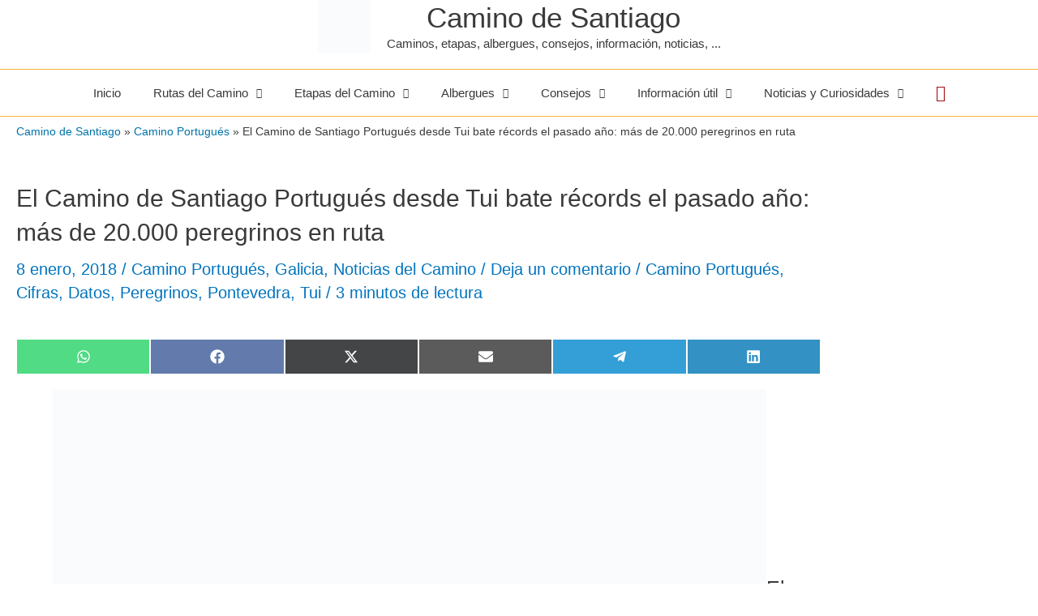

--- FILE ---
content_type: text/html; charset=UTF-8
request_url: https://www.alberguescaminosantiago.com/2018/01/el-camino-de-santiago-portugues-desde-tui-bate-records-el-pasado-ano-mas-de-20-000-peregrinos-en-ruta/
body_size: 56939
content:
<!DOCTYPE html><html lang="es"><head><script data-no-optimize="1" type="pmdelayedscript" data-cfasync="false" data-no-defer="1" data-no-minify="1">var litespeed_docref=sessionStorage.getItem("litespeed_docref");litespeed_docref&&(Object.defineProperty(document,"referrer",{get:function(){return litespeed_docref}}),sessionStorage.removeItem("litespeed_docref"));</script> <div align="center"><div id="google_translate_element"></div><script type="pmdelayedscript" data-perfmatters-type="litespeed/javascript" data-cfasync="false" data-no-optimize="1" data-no-defer="1" data-no-minify="1">function googleTranslateElementInit(){new google.translate.TranslateElement({pageLanguage:'es',includedLanguages:'da,de,el,en,fi,fr,hr,hu,is,it,ja,ko,nl,no,pl,pt,ro,ru,sk,sl,sv',layout:google.translate.TranslateElement.InlineLayout.HORIZONTAL,gaTrack:!0,gaId:'UA-7613725-1'},'google_translate_element')}</script><script type="pmdelayedscript" data-src="//translate.google.com/translate_a/element.js?cb=googleTranslateElementInit" data-perfmatters-type="litespeed/javascript" data-cfasync="false" data-no-optimize="1" data-no-defer="1" data-no-minify="1"></script> </div><meta charset="UTF-8"><meta name="viewport" content="width=device-width, initial-scale=1"><link rel="profile" href="https://gmpg.org/xfn/11"><meta name='robots' content='index, follow, max-image-preview:large, max-snippet:-1, max-video-preview:-1' /><title>El Camino de Santiago Portugués desde Tui bate récords el pasado año: más de 20.000 peregrinos en ruta - Camino de Santiago</title><style id="perfmatters-used-css">:where(.wp-block-button__link){border-radius:9999px;box-shadow:none;padding:calc(.667em + 2px) calc(1.333em + 2px);text-decoration:none;}:root :where(.wp-block-button .wp-block-button__link.is-style-outline),:root :where(.wp-block-button.is-style-outline>.wp-block-button__link){border:2px solid;padding:.667em 1.333em;}:root :where(.wp-block-button .wp-block-button__link.is-style-outline:not(.has-text-color)),:root :where(.wp-block-button.is-style-outline>.wp-block-button__link:not(.has-text-color)){color:currentColor;}:root :where(.wp-block-button .wp-block-button__link.is-style-outline:not(.has-background)),:root :where(.wp-block-button.is-style-outline>.wp-block-button__link:not(.has-background)){background-color:initial;background-image:none;}:where(.wp-block-columns){margin-bottom:1.75em;}:where(.wp-block-columns.has-background){padding:1.25em 2.375em;}:where(.wp-block-post-comments input[type=submit]){border:none;}:where(.wp-block-cover-image:not(.has-text-color)),:where(.wp-block-cover:not(.has-text-color)){color:#fff;}:where(.wp-block-cover-image.is-light:not(.has-text-color)),:where(.wp-block-cover.is-light:not(.has-text-color)){color:#000;}:root :where(.wp-block-cover h1:not(.has-text-color)),:root :where(.wp-block-cover h2:not(.has-text-color)),:root :where(.wp-block-cover h3:not(.has-text-color)),:root :where(.wp-block-cover h4:not(.has-text-color)),:root :where(.wp-block-cover h5:not(.has-text-color)),:root :where(.wp-block-cover h6:not(.has-text-color)),:root :where(.wp-block-cover p:not(.has-text-color)){color:inherit;}:where(.wp-block-file){margin-bottom:1.5em;}:where(.wp-block-file__button){border-radius:2em;display:inline-block;padding:.5em 1em;}:where(.wp-block-file__button):is(a):active,:where(.wp-block-file__button):is(a):focus,:where(.wp-block-file__button):is(a):hover,:where(.wp-block-file__button):is(a):visited{box-shadow:none;color:#fff;opacity:.85;text-decoration:none;}:where(.wp-block-group.wp-block-group-is-layout-constrained){position:relative;}@keyframes show-content-image{0%{visibility:hidden;}99%{visibility:hidden;}to{visibility:visible;}}@keyframes turn-on-visibility{0%{opacity:0;}to{opacity:1;}}@keyframes turn-off-visibility{0%{opacity:1;visibility:visible;}99%{opacity:0;visibility:visible;}to{opacity:0;visibility:hidden;}}@keyframes lightbox-zoom-in{0%{transform:translate(calc(( -100vw + var(--wp--lightbox-scrollbar-width) ) / 2 + var(--wp--lightbox-initial-left-position)),calc(-50vh + var(--wp--lightbox-initial-top-position))) scale(var(--wp--lightbox-scale));}to{transform:translate(-50%,-50%) scale(1);}}@keyframes lightbox-zoom-out{0%{transform:translate(-50%,-50%) scale(1);visibility:visible;}99%{visibility:visible;}to{transform:translate(calc(( -100vw + var(--wp--lightbox-scrollbar-width) ) / 2 + var(--wp--lightbox-initial-left-position)),calc(-50vh + var(--wp--lightbox-initial-top-position))) scale(var(--wp--lightbox-scale));visibility:hidden;}}:where(.wp-block-latest-comments:not([style*=line-height] .wp-block-latest-comments__comment)){line-height:1.1;}:where(.wp-block-latest-comments:not([style*=line-height] .wp-block-latest-comments__comment-excerpt p)){line-height:1.8;}:root :where(.wp-block-latest-posts.is-grid){padding:0;}:root :where(.wp-block-latest-posts.wp-block-latest-posts__list){padding-left:0;}ol,ul{box-sizing:border-box;}:root :where(.wp-block-list.has-background){padding:1.25em 2.375em;}:where(.wp-block-navigation.has-background .wp-block-navigation-item a:not(.wp-element-button)),:where(.wp-block-navigation.has-background .wp-block-navigation-submenu a:not(.wp-element-button)){padding:.5em 1em;}:where(.wp-block-navigation .wp-block-navigation__submenu-container .wp-block-navigation-item a:not(.wp-element-button)),:where(.wp-block-navigation .wp-block-navigation__submenu-container .wp-block-navigation-submenu a:not(.wp-element-button)),:where(.wp-block-navigation .wp-block-navigation__submenu-container .wp-block-navigation-submenu button.wp-block-navigation-item__content),:where(.wp-block-navigation .wp-block-navigation__submenu-container .wp-block-pages-list__item button.wp-block-navigation-item__content){padding:.5em 1em;}@keyframes overlay-menu__fade-in-animation{0%{opacity:0;transform:translateY(.5em);}to{opacity:1;transform:translateY(0);}}:root :where(p.has-background){padding:1.25em 2.375em;}:where(p.has-text-color:not(.has-link-color)) a{color:inherit;}:where(.wp-block-post-comments-form) input:not([type=submit]),:where(.wp-block-post-comments-form) textarea{border:1px solid #949494;font-family:inherit;font-size:1em;}:where(.wp-block-post-comments-form) input:where(:not([type=submit]):not([type=checkbox])),:where(.wp-block-post-comments-form) textarea{padding:calc(.667em + 2px);}:where(.wp-block-post-excerpt){box-sizing:border-box;margin-bottom:var(--wp--style--block-gap);margin-top:var(--wp--style--block-gap);}:where(.wp-block-preformatted.has-background){padding:1.25em 2.375em;}:where(.wp-block-search__button){border:1px solid #ccc;padding:6px 10px;}:where(.wp-block-search__input){font-family:inherit;font-size:inherit;font-style:inherit;font-weight:inherit;letter-spacing:inherit;line-height:inherit;text-transform:inherit;}:where(.wp-block-search__button-inside .wp-block-search__inside-wrapper){border:1px solid #949494;box-sizing:border-box;padding:4px;}:where(.wp-block-search__button-inside .wp-block-search__inside-wrapper) :where(.wp-block-search__button){padding:4px 8px;}:root :where(.wp-block-separator.is-style-dots){height:auto;line-height:1;text-align:center;}:root :where(.wp-block-separator.is-style-dots):before{color:currentColor;content:"···";font-family:serif;font-size:1.5em;letter-spacing:2em;padding-left:2em;}:root :where(.wp-block-site-logo.is-style-rounded){border-radius:9999px;}:root :where(.wp-block-social-links .wp-social-link a){padding:.25em;}:root :where(.wp-block-social-links.is-style-logos-only .wp-social-link a){padding:0;}:root :where(.wp-block-social-links.is-style-pill-shape .wp-social-link a){padding-left:.66667em;padding-right:.66667em;}:root :where(.wp-block-tag-cloud.is-style-outline){display:flex;flex-wrap:wrap;gap:1ch;}:root :where(.wp-block-tag-cloud.is-style-outline a){border:1px solid;font-size:unset !important;margin-right:0;padding:1ch 2ch;text-decoration:none !important;}:root :where(.wp-block-table-of-contents){box-sizing:border-box;}:where(.wp-block-term-description){box-sizing:border-box;margin-bottom:var(--wp--style--block-gap);margin-top:var(--wp--style--block-gap);}:where(pre.wp-block-verse){font-family:inherit;}.editor-styles-wrapper,.entry-content{counter-reset:footnotes;}:root{--wp--preset--font-size--normal:16px;--wp--preset--font-size--huge:42px;}.screen-reader-text{border:0;clip:rect(1px,1px,1px,1px);clip-path:inset(50%);height:1px;margin:-1px;overflow:hidden;padding:0;position:absolute;width:1px;word-wrap:normal !important;}.screen-reader-text:focus{background-color:#ddd;clip:auto !important;clip-path:none;color:#444;display:block;font-size:1em;height:auto;left:5px;line-height:normal;padding:15px 23px 14px;text-decoration:none;top:5px;width:auto;z-index:100000;}html :where(.has-border-color){border-style:solid;}html :where([style*=border-top-color]){border-top-style:solid;}html :where([style*=border-right-color]){border-right-style:solid;}html :where([style*=border-bottom-color]){border-bottom-style:solid;}html :where([style*=border-left-color]){border-left-style:solid;}html :where([style*=border-width]){border-style:solid;}html :where([style*=border-top-width]){border-top-style:solid;}html :where([style*=border-right-width]){border-right-style:solid;}html :where([style*=border-bottom-width]){border-bottom-style:solid;}html :where([style*=border-left-width]){border-left-style:solid;}html :where(img[class*=wp-image-]){height:auto;max-width:100%;}:where(figure){margin:0 0 1em;}html :where(.is-position-sticky){--wp-admin--admin-bar--position-offset:var(--wp-admin--admin-bar--height,0px);}@media screen and (max-width:600px){html :where(.is-position-sticky){--wp-admin--admin-bar--position-offset:0px;}}a,abbr,acronym,address,applet,big,blockquote,body,caption,cite,code,dd,del,dfn,div,dl,dt,em,fieldset,font,form,h1,h2,h3,h4,h5,h6,html,iframe,ins,kbd,label,legend,li,object,ol,p,pre,q,s,samp,small,span,strike,strong,sub,sup,table,tbody,td,tfoot,th,thead,tr,tt,ul,var{border:0;font-size:100%;font-style:inherit;font-weight:inherit;margin:0;outline:0;padding:0;vertical-align:baseline;}html{-webkit-text-size-adjust:100%;-ms-text-size-adjust:100%;}body{margin:0;}article,aside,details,figcaption,figure,footer,header,main,menu,nav,section,summary{display:block;}[hidden],template{display:none;}a{background-color:transparent;}a:active{outline:0;}a,a:focus,a:hover,a:visited{text-decoration:none;}b,strong{font-weight:700;}small{font-size:80%;}img{border:0;}svg:not(:root){overflow:hidden;}hr{box-sizing:content-box;height:0;}button,input,optgroup,select,textarea{color:inherit;font:inherit;margin:0;}button{overflow:visible;}button,select{text-transform:none;}button,html input[type=button],input[type=reset],input[type=submit]{-webkit-appearance:button;cursor:pointer;}button[disabled],html input[disabled]{cursor:default;}button::-moz-focus-inner,input::-moz-focus-inner{border:0;padding:0;}input{line-height:normal;}input[type=checkbox],input[type=radio]{box-sizing:border-box;padding:0;}input[type=number]::-webkit-inner-spin-button,input[type=number]::-webkit-outer-spin-button{height:auto;}input[type=search]{-webkit-appearance:textfield;box-sizing:content-box;}#comments .submit,.search .search-submit{padding:10px 15px;border-radius:2px;line-height:1.8571428571429;border:0;}input[type=search]::-webkit-search-cancel-button,input[type=search]::-webkit-search-decoration{-webkit-appearance:none;}fieldset{border:1px solid var(--ast-border-color);margin:0 0;padding:.35em .625em .75em;}legend{border:0;padding:0;}fieldset legend{margin-bottom:1.5em;padding:0 .5em;}textarea{overflow:auto;}@media (min-width:544px){.ast-container{max-width:100%;}}@media (min-width:768px){.ast-container{max-width:100%;}}@media (min-width:992px){.ast-container{max-width:100%;}}@media (min-width:1200px){.ast-container{max-width:100%;}}.ast-container,.ast-container-fluid{margin-left:auto;margin-right:auto;padding-left:20px;padding-right:20px;}.ast-container-fluid::after,.ast-container::after{content:"";display:table;clear:both;}.ast-row{margin-left:-20px;margin-right:-20px;}.ast-row::after{content:"";display:table;clear:both;}.ast-col-lg-1,.ast-col-lg-10,.ast-col-lg-11,.ast-col-lg-12,.ast-col-lg-2,.ast-col-lg-3,.ast-col-lg-4,.ast-col-lg-5,.ast-col-lg-6,.ast-col-lg-7,.ast-col-lg-8,.ast-col-lg-9,.ast-col-md-1,.ast-col-md-10,.ast-col-md-11,.ast-col-md-12,.ast-col-md-2,.ast-col-md-3,.ast-col-md-4,.ast-col-md-5,.ast-col-md-6,.ast-col-md-7,.ast-col-md-8,.ast-col-md-9,.ast-col-sm-1,.ast-col-sm-10,.ast-col-sm-11,.ast-col-sm-12,.ast-col-sm-2,.ast-col-sm-3,.ast-col-sm-4,.ast-col-sm-5,.ast-col-sm-6,.ast-col-sm-7,.ast-col-sm-8,.ast-col-sm-9,.ast-col-xl-1,.ast-col-xl-10,.ast-col-xl-11,.ast-col-xl-12,.ast-col-xl-2,.ast-col-xl-3,.ast-col-xl-4,.ast-col-xl-5,.ast-col-xl-6,.ast-col-xl-7,.ast-col-xl-8,.ast-col-xl-9,.ast-col-xs-1,.ast-col-xs-10,.ast-col-xs-11,.ast-col-xs-12,.ast-col-xs-2,.ast-col-xs-3,.ast-col-xs-4,.ast-col-xs-5,.ast-col-xs-6,.ast-col-xs-7,.ast-col-xs-8,.ast-col-xs-9{position:relative;min-height:1px;padding-left:20px;padding-right:20px;}.ast-col-xs-1,.ast-col-xs-10,.ast-col-xs-11,.ast-col-xs-12,.ast-col-xs-2,.ast-col-xs-3,.ast-col-xs-4,.ast-col-xs-5,.ast-col-xs-6,.ast-col-xs-7,.ast-col-xs-8,.ast-col-xs-9{float:left;}.ast-col-xs-12{width:100%;}@media (min-width:544px){.ast-col-sm-1,.ast-col-sm-10,.ast-col-sm-11,.ast-col-sm-12,.ast-col-sm-2,.ast-col-sm-3,.ast-col-sm-4,.ast-col-sm-5,.ast-col-sm-6,.ast-col-sm-7,.ast-col-sm-8,.ast-col-sm-9{float:left;}.ast-col-sm-12{width:100%;}}@media (min-width:768px){.ast-col-md-1,.ast-col-md-10,.ast-col-md-11,.ast-col-md-12,.ast-col-md-2,.ast-col-md-3,.ast-col-md-4,.ast-col-md-5,.ast-col-md-6,.ast-col-md-7,.ast-col-md-8,.ast-col-md-9{float:left;}.ast-col-md-4{width:33.3333333333%;}}@media (min-width:992px){.ast-col-lg-1,.ast-col-lg-10,.ast-col-lg-11,.ast-col-lg-12,.ast-col-lg-2,.ast-col-lg-3,.ast-col-lg-4,.ast-col-lg-5,.ast-col-lg-6,.ast-col-lg-7,.ast-col-lg-8,.ast-col-lg-9{float:left;}.ast-col-lg-4{width:33.3333333333%;}.ast-col-lg-12{width:100%;}}h1,h2,h3,h4,h5,h6{clear:both;}.entry-content h1,h1{color:#808285;font-size:2em;line-height:1.2;}.entry-content h2,h2{color:#808285;font-size:1.7em;line-height:1.3;}.entry-content h3,h3{color:#808285;font-size:1.5em;line-height:1.4;}.entry-content h4,h4{color:#808285;line-height:1.5;font-size:1.3em;}html{box-sizing:border-box;}*,:after,:before{box-sizing:inherit;}body{color:#808285;background:#fff;font-style:normal;}ol,ul{margin:0 0 1.5em 3em;}ul{list-style:disc;}li>ol,li>ul{margin-bottom:0;margin-left:1.5em;}b,strong{font-weight:700;}img{height:auto;max-width:100%;}hr{background-color:#ccc;border:0;height:1px;margin-bottom:1.5em;}.ast-button,.button,button,input,select,textarea{color:#808285;font-weight:400;font-size:100%;margin:0;vertical-align:baseline;}button,input{line-height:normal;}.ast-button,.button,button,input[type=button],input[type=reset],input[type=submit]{border:1px solid;border-color:var(--ast-border-color);border-radius:2px;background:#e6e6e6;padding:.6em 1em .4em;color:#fff;}.ast-button:focus,.ast-button:hover,.button:focus,.button:hover,button:focus,button:hover,input[type=button]:focus,input[type=button]:hover,input[type=reset]:focus,input[type=reset]:hover,input[type=submit]:focus,input[type=submit]:hover{color:#fff;border-color:var(--ast-border-color);}.ast-button:active,.ast-button:focus,.button:active,.button:focus,button:active,button:focus,input[type=button]:active,input[type=button]:focus,input[type=reset]:active,input[type=reset]:focus,input[type=submit]:active,input[type=submit]:focus{border-color:var(--ast-border-color);outline:0;}input[type=email],input[type=password],input[type=search],input[type=tel],input[type=text],input[type=url],textarea{color:#666;border:1px solid var(--ast-border-color);border-radius:2px;-webkit-appearance:none;}input[type=email]:focus,input[type=password]:focus,input[type=search]:focus,input[type=tel]:focus,input[type=text]:focus,input[type=url]:focus,textarea:focus{color:#111;}textarea{padding-left:3px;width:100%;}a{color:#4169e1;}a:focus,a:hover{color:#191970;}a:focus{outline:thin dotted;}a:hover{outline:0;}.screen-reader-text{border:0;clip:rect(1px,1px,1px,1px);height:1px;margin:-1px;overflow:hidden;padding:0;position:absolute;width:1px;word-wrap:normal !important;}.screen-reader-text:focus{background-color:#f1f1f1;border-radius:2px;box-shadow:0 0 2px 2px rgba(0,0,0,.6);clip:auto !important;color:#21759b;display:block;font-size:12.25px;font-size:.875rem;height:auto;left:5px;line-height:normal;padding:15px 23px 14px;text-decoration:none;top:5px;width:auto;z-index:100000;}#primary:after,#primary:before,#secondary:after,#secondary:before,.ast-container:after,.ast-container:before,.ast-row:after,.ast-row:before,.clear:after,.clear:before,.sidebar-main:after,.sidebar-main:before,.site-content:after,.site-content:before,.site-footer:after,.site-footer:before,.site-header:after,.site-header:before,.site-main:after,.site-main:before{content:"";display:table;}#primary:after,#secondary:after,.ast-container:after,.ast-row:after,.clear:after,.sidebar-main:after,.site-content:after,.site-footer:after,.site-header:after,.site-main:after{clear:both;}.entry-content[data-ast-blocks-layout]>embed,.entry-content[data-ast-blocks-layout]>iframe,.entry-content[data-ast-blocks-layout]>object,embed,iframe,object{max-width:100%;}::selection{color:#fff;background:#0274be;}body{-webkit-font-smoothing:antialiased;-moz-osx-font-smoothing:grayscale;}body:not(.logged-in){position:relative;}#page{position:relative;}a,a:focus{text-decoration:none;}.secondary a *,.site-footer a *,.site-header a *,a{transition:all .2s linear;}img{vertical-align:middle;}.entry-content h1,.entry-content h2,.entry-content h3,.entry-content h4,.entry-content h5,.entry-content h6{margin-bottom:20px;}p{margin-bottom:1.75em;}.ast-button,.button,input[type=button],input[type=submit]{border-radius:0;padding:18px 30px;border:0;box-shadow:none;text-shadow:none;}.ast-button:hover,.button:hover,input[type=button]:hover,input[type=submit]:hover{box-shadow:none;}.ast-button:active,.ast-button:focus,.button:active,.button:focus,input[type=button]:active,input[type=button]:focus,input[type=submit]:active,input[type=submit]:focus{box-shadow:none;}.site-title{font-weight:400;}.site-description,.site-title{margin-bottom:0;}.site-description a,.site-description:focus a,.site-description:hover a,.site-title a,.site-title:focus a,.site-title:hover a{transition:all .2s linear;}.site-title a,.site-title a:focus,.site-title a:hover,.site-title a:visited{color:#222;}.site-description a,.site-description a:focus,.site-description a:hover,.site-description a:visited{color:#999;}.search-form .search-field{outline:0;}.ast-search-menu-icon{position:relative;z-index:3;}.site .skip-link{background-color:#f1f1f1;box-shadow:0 0 1px 1px rgba(0,0,0,.2);color:#21759b;display:block;font-family:Montserrat,"Helvetica Neue",sans-serif;font-size:14px;font-weight:700;left:-9999em;outline:0;padding:15px 23px 14px;text-decoration:none;text-transform:none;top:-9999em;}.site .skip-link:focus{clip:auto;height:auto;left:6px;top:7px;width:auto;z-index:100000;outline:thin dotted;}input,select{line-height:1;}.ast-button,.ast-custom-button,body,button,input[type=button],input[type=submit],textarea{line-height:1.8571428571429;}.site-title a{line-height:1.2;}.site-header .site-description{line-height:1.5;}.entry-title,.entry-title a{font-weight:var(--ast-blog-title-font-weight,normal);}body{background-color:#fff;}#page{display:block;}#primary,#secondary{display:block;position:relative;float:left;width:100%;}#primary{margin:4em 0;}.ast-search-icon .astra-search-icon{font-size:1.3em;}.main-navigation{height:100%;-js-display:inline-flex;display:inline-flex;}.main-navigation ul{list-style:none;margin:0;padding-left:0;position:relative;}.main-header-menu .menu-link,.main-header-menu>a{text-decoration:none;padding:0 1em;display:inline-block;transition:all .2s linear;}.main-header-menu .menu-item{position:relative;}.main-header-menu .menu-item.focus>.sub-menu,.main-header-menu .menu-item:hover>.sub-menu,.main-header-menu .menu-item>.sub-menu.toggled-on{right:auto;left:0;visibility:visible;}.main-header-menu .sub-menu{width:240px;background:#fff;left:-999em;position:absolute;top:100%;z-index:99999;visibility:hidden;}@media (min-width:769px){.main-header-menu .sub-menu .menu-item.focus>.sub-menu,.main-header-menu .sub-menu .menu-item:hover>.sub-menu{left:100%;right:auto;}}.main-header-menu .sub-menu .menu-link{padding:.9em 1em;display:block;word-wrap:break-word;}.main-header-menu .sub-menu .menu-item:not(.menu-item-has-children) .menu-link .icon-arrow:first-of-type{display:none;}.main-header-menu .sub-menu .sub-menu{top:0;}.submenu-with-border .sub-menu{border-width:1px;border-style:solid;}.submenu-with-border .sub-menu .menu-link{border-width:0 0 1px;border-style:solid;}.submenu-with-border .sub-menu .sub-menu{top:-2px;}.ast-header-break-point .main-navigation{padding-left:0;}.ast-header-break-point .main-navigation ul .menu-item .menu-link{padding:0 20px;display:inline-block;width:100%;border:0;border-bottom-width:1px;border-style:solid;border-color:var(--ast-border-color);}.ast-header-break-point .main-navigation ul .menu-item .menu-link .icon-arrow:first-of-type{margin-right:5px;}.ast-header-break-point .main-navigation ul .sub-menu .menu-item:not(.menu-item-has-children) .menu-link .icon-arrow:first-of-type{display:inline;}.ast-header-break-point .main-navigation .sub-menu .menu-item .menu-link{padding-left:30px;}.ast-header-break-point .main-navigation .sub-menu .menu-item .menu-item .menu-link{padding-left:40px;}.ast-header-break-point .main-navigation .sub-menu .menu-item .menu-item .menu-item .menu-link{padding-left:50px;}.ast-header-break-point .main-navigation .sub-menu .menu-item .menu-item .menu-item .menu-item .menu-link{padding-left:60px;}.ast-header-break-point .main-header-menu{background-color:#f9f9f9;border-top-width:0;}.ast-header-break-point .main-header-menu .sub-menu{background-color:#f9f9f9;position:static;opacity:1;visibility:visible;border:0;width:auto;}.ast-header-break-point .main-header-menu .sub-menu .ast-left-align-sub-menu.focus>.sub-menu,.ast-header-break-point .main-header-menu .sub-menu .ast-left-align-sub-menu:hover>.sub-menu{left:0;}.ast-header-break-point .main-header-menu .ast-sub-menu-goes-outside.focus>.sub-menu,.ast-header-break-point .main-header-menu .ast-sub-menu-goes-outside:hover>.sub-menu{left:0;}.ast-header-break-point .submenu-with-border .sub-menu{border:0;}.ast-header-break-point .dropdown-menu-toggle{display:none;}.ast-mobile-menu-buttons{display:none;}.ast-button-wrap{display:inline-block;}.ast-button-wrap button{box-shadow:none;border:none;}.ast-button-wrap .menu-toggle{padding:0;width:2.2em;height:2.1em;font-size:1.5em;font-weight:400;border-radius:2px;border-radius:2px;-webkit-font-smoothing:antialiased;-moz-osx-font-smoothing:grayscale;vertical-align:middle;line-height:1.8571428571429;}.ast-button-wrap .menu-toggle.main-header-menu-toggle{padding:0 .5em;width:auto;text-align:center;}.ast-button-wrap .menu-toggle .menu-toggle-icon{font-style:normal;display:inline-block;vertical-align:middle;line-height:2.05;}.ast-button-wrap .menu-toggle .menu-toggle-icon:before{content:"";font-family:Astra;text-decoration:inherit;}.ast-button-wrap .menu-toggle .icon-menu-bars svg:nth-child(2){display:none;}.ast-button-wrap .menu-toggle:focus{outline:thin dotted;}.site-navigation{height:100%;}.site-header .menu-link *{transition:none;}.ast-icon.icon-arrow svg{height:.6em;width:.6em;position:relative;margin-left:10px;}.ast-icon.icon-search svg{height:1em;width:.9em;margin-top:3px;margin-right:2px;}.ast-header-break-point .user-select{clear:both;}.ast-header-break-point .ast-mobile-menu-buttons{display:block;align-self:center;}.ast-header-break-point .main-header-bar-navigation{flex:auto;}.ast-header-break-point .ast-main-header-bar-alignment{display:block;width:100%;flex:auto;order:4;}.ast-header-break-point .ast-icon.icon-arrow svg{height:.85em;width:.95em;position:relative;margin-left:10px;}.site-main .comment-navigation,.site-main .post-navigation,.site-main .posts-navigation{margin:0 0 1.5em;overflow:hidden;}.comment-navigation .nav-previous,.post-navigation .nav-previous,.posts-navigation .nav-previous{position:relative;text-align:left;}.comment-navigation .nav-next,.post-navigation .nav-next,.posts-navigation .nav-next{grid-column-start:2;text-align:right;}.ast-icon svg{fill:currentColor;}.post-navigation a{background:0 0;font-size:1.06666rem;font-size:1rem;padding:0 var(--ast-post-nav-space,1.5em);height:2.33333em;line-height:calc(2.33333em - 3px);}.main-header-bar{z-index:1;}.header-main-layout-2 .main-header-container{display:block;}.header-main-layout-2 .site-branding{text-align:center;padding-bottom:1em;}.header-main-layout-2 .site-title{justify-content:center;}.header-main-layout-2 .main-navigation ul{justify-content:center;}.header-main-layout-2 .main-header-bar-navigation{text-align:center;}.header-main-layout-2 .main-header-bar-navigation .sub-menu{text-align:left;}.header-main-layout-2 .ast-masthead-custom-menu-items{position:relative;}.header-main-layout-2 .widget{text-align:center;}.ast-header-break-point .header-main-layout-1 .site-branding{padding-right:1em;}.ast-header-break-point .header-main-layout-1 .main-header-bar-navigation{text-align:left;}.ast-header-break-point .header-main-layout-1 .main-navigation{padding-left:0;}.ast-header-break-point .ast-mobile-header-stack .ast-masthead-custom-menu-items{flex:1 1 100%;}.ast-header-break-point .ast-mobile-header-stack .site-branding{padding-left:0;padding-right:0;padding-bottom:1em;flex:1 1 100%;}.ast-header-break-point .ast-mobile-header-stack .ast-masthead-custom-menu-items,.ast-header-break-point .ast-mobile-header-stack .ast-site-identity,.ast-header-break-point .ast-mobile-header-stack .site-branding,.ast-header-break-point .ast-mobile-header-stack .site-title{justify-content:center;text-align:center;}.ast-header-break-point .ast-mobile-header-stack.ast-logo-title-inline .site-title{text-align:left;}.ast-header-break-point .ast-mobile-header-stack .ast-mobile-menu-buttons{flex:1 1 100%;text-align:center;justify-content:center;}.ast-header-break-point .ast-mobile-header-stack.header-main-layout-3 .main-header-container{flex-direction:initial;}.ast-header-break-point .header-main-layout-2 .ast-mobile-menu-buttons{-js-display:flex;display:flex;justify-content:center;}.ast-header-break-point .header-main-layout-2 .main-header-bar-navigation,.ast-header-break-point .header-main-layout-2 .widget{text-align:left;}.ast-header-break-point.ast-header-custom-item-outside .header-main-layout-3 .main-header-bar .ast-search-icon{margin-right:auto;margin-left:1em;}.ast-header-break-point .header-main-layout-3 .main-header-bar .ast-search-menu-icon.slide-search .search-form{right:auto;left:0;}.ast-header-break-point .header-main-layout-3.ast-mobile-header-inline .ast-mobile-menu-buttons{justify-content:flex-start;}.ast-header-break-point .header-main-layout-3 li .ast-search-menu-icon{left:0;}.ast-header-break-point .header-main-layout-3 .site-branding{padding-left:1em;justify-content:flex-end;}.ast-header-break-point .header-main-layout-3 .main-navigation{padding-right:0;}.ast-logo-title-inline .ast-site-identity{-js-display:inline-flex;display:inline-flex;vertical-align:middle;align-items:center;transition:all .2s linear;}.ast-logo-title-inline .site-logo-img{padding-right:1em;}.ast-logo-title-inline.header-main-layout-2 .site-logo-img+.ast-site-title-wrap .site-title{justify-content:flex-start;}@media (max-width:544px){.ast-header-break-point .ast-mobile-header-stack .ast-mobile-menu-buttons,.ast-header-break-point .ast-mobile-header-stack .site-branding{justify-content:center;text-align:center;padding-bottom:0;}}.ast-header-break-point.ast-header-custom-item-outside .ast-mobile-header-inline .site-branding{text-align:left;}.ast-header-break-point.ast-header-custom-item-outside .ast-mobile-header-inline .site-title{justify-content:left;}.ast-header-break-point.ast-header-custom-item-outside .header-main-layout-2 .ast-mobile-menu-buttons{padding-bottom:1em;}.ast-header-break-point .ast-mobile-header-inline .main-header-container,.ast-header-break-point .ast-mobile-header-stack .main-header-container{-js-display:flex;display:flex;}.site-header{z-index:99;position:relative;}.main-header-container{position:relative;}.main-header-bar-wrap{position:relative;}.main-header-bar{background-color:#fff;border-bottom-color:var(--ast-border-color);border-bottom-style:solid;}.ast-header-break-point .main-header-bar{border:0;}.ast-header-break-point .main-header-bar{border-bottom-color:var(--ast-border-color);border-bottom-style:solid;}.main-header-bar{margin-left:auto;margin-right:auto;}.ast-header-custom-item-inside.ast-header-break-point .button-custom-menu-item{padding-left:0;padding-right:0;margin-top:0;margin-bottom:0;}.ast-header-custom-item-inside.ast-header-break-point .button-custom-menu-item .ast-custom-button-link{display:none;}.ast-header-custom-item-inside.ast-header-break-point .button-custom-menu-item .menu-link{display:block;}.site-branding{line-height:1;align-self:center;}.ast-menu-toggle{display:none;background:0 0;color:inherit;border-style:dotted;border-color:transparent;}.ast-menu-toggle:focus,.ast-menu-toggle:hover{background:0 0;border-color:inherit;color:inherit;}.ast-menu-toggle:focus{outline:thin dotted;}.main-header-bar{z-index:4;position:relative;line-height:4;}.main-header-bar .main-header-bar-navigation{height:100%;}.main-header-bar .main-header-bar-navigation:empty{padding:0;}.main-header-bar .main-header-bar-navigation .sub-menu{line-height:1.45;}.main-header-bar .main-header-bar-navigation .menu-item-has-children>.menu-link:after{line-height:normal;}.main-header-bar .main-header-bar-navigation .ast-search-icon{display:block;z-index:4;position:relative;}.main-header-bar .ast-search-menu-icon .search-form{background-color:#fff;}.ast-header-break-point.ast-header-custom-item-inside .main-header-bar .ast-search-menu-icon .search-form{visibility:visible;opacity:1;position:relative;right:auto;top:auto;transform:none;}.ast-search-menu-icon.slide-search .search-form{backface-visibility:visible;visibility:hidden;opacity:0;transition:all .2s;position:absolute;z-index:3;right:-1em;top:50%;transform:translateY(-50%);}.ast-search-menu-icon .search-form{border:1px solid var(--ast-border-color);line-height:normal;padding:0 3em 0 0;border-radius:2px;display:inline-block;backface-visibility:hidden;position:relative;color:inherit;background-color:#fff;}.ast-search-menu-icon .astra-search-icon{-js-display:flex;display:flex;line-height:normal;}.ast-search-menu-icon .astra-search-icon:focus{outline:0;}.ast-search-menu-icon .search-field{border:none;background-color:transparent;transition:width .2s;border-radius:inherit;color:inherit;color:#757575;font-size:inherit;width:0;}.ast-search-menu-icon .search-submit{display:none;background:0 0;border:none;font-size:1.3em;color:#757575;}li.ast-masthead-custom-menu-items{padding:0 1em;}li.ast-masthead-custom-menu-items a{padding-left:0;padding-right:0;vertical-align:middle;}li.ast-masthead-custom-menu-items a,li.ast-masthead-custom-menu-items a:focus,li.ast-masthead-custom-menu-items a:hover{background:0 0;}li.ast-masthead-custom-menu-items .ast-search-icon .astra-search-icon{line-height:1;}.ast-search-icon{z-index:4;position:relative;line-height:normal;}.ast-masthead-custom-menu-items{padding:0 1em;}.search-custom-menu-item{position:relative;}.ast-site-identity{padding:1em 0;}.ast-header-break-point .ast-mobile-header-stack .site-description{text-align:center;}.ast-header-break-point .ast-mobile-header-stack.ast-logo-title-inline .site-description{text-align:left;}.ast-header-break-point.ast-header-custom-item-outside .ast-primary-menu-disabled .ast-mobile-menu-buttons{display:none;}.ast-header-break-point .ast-hide-custom-menu-mobile .ast-masthead-custom-menu-items{display:none;}.ast-header-break-point .ast-mobile-header-inline .site-branding{text-align:left;padding-bottom:0;}.ast-header-break-point .ast-mobile-header-inline.header-main-layout-3 .site-branding{text-align:right;}.ast-header-break-point .site-header .main-header-bar-wrap .site-branding{-js-display:flex;display:flex;flex:1;align-self:center;}.ast-header-break-point ul li.ast-masthead-custom-menu-items a{padding:0;display:inline-block;width:auto;border:0;}.ast-header-break-point li.ast-masthead-custom-menu-items{padding-left:20px;padding-right:20px;margin-bottom:1em;margin-top:1em;}.ast-header-break-point .ast-site-identity{width:100%;}.ast-header-break-point .main-header-bar-navigation .menu-item-has-children>.menu-link:after{display:none;}.ast-header-break-point .main-header-bar{display:block;line-height:3;}.ast-header-break-point .main-header-bar .main-header-bar-navigation{line-height:3;display:none;}.ast-header-break-point .main-header-bar .main-header-bar-navigation .sub-menu{line-height:3;}.ast-header-break-point .main-header-bar .main-header-bar-navigation .menu-item-has-children .sub-menu{display:none;}.ast-header-break-point .main-header-bar .main-header-bar-navigation .menu-item-has-children>.ast-menu-toggle{display:inline-block;position:absolute;font-size:inherit;top:-1px;right:20px;cursor:pointer;-webkit-font-smoothing:antialiased;-moz-osx-font-smoothing:grayscale;padding:0 .907em;font-weight:400;line-height:inherit;transition:all .2s;}.ast-header-break-point .main-header-bar .main-header-bar-navigation .ast-submenu-expanded>.ast-menu-toggle .icon-arrow svg,.ast-header-break-point .main-header-bar .main-header-bar-navigation .ast-submenu-expanded>.ast-menu-toggle::before{transform:rotateX(180deg);}.ast-header-break-point .main-header-bar .main-header-bar-navigation .main-header-menu{border-top-width:1px;border-style:solid;border-color:var(--ast-border-color);}.ast-header-break-point.ast-header-custom-item-inside .ast-search-menu-icon{position:relative;display:block;right:auto;transform:none;}.ast-header-break-point .main-navigation{display:block;width:100%;}.ast-header-break-point .main-navigation ul>.menu-item:first-child{border-top:0;}.ast-header-break-point .main-navigation ul ul{left:auto;right:auto;}.ast-header-break-point .main-navigation li{width:100%;}.ast-header-break-point .main-navigation .widget{margin-bottom:1em;}.ast-header-break-point .main-navigation .widget li{width:auto;}.ast-header-break-point .main-navigation .widget:last-child{margin-bottom:0;}.ast-header-break-point .main-header-bar-navigation{width:calc(100% + 40px);margin:0 -20px;}.ast-header-break-point .main-header-menu ul ul{top:0;}.ast-header-break-point .ast-has-mobile-header-logo .custom-logo-link{display:none;}.ast-header-break-point .ast-has-mobile-header-logo .custom-mobile-logo-link{display:inline-block;}.ast-header-break-point.ast-mobile-inherit-site-logo .ast-has-mobile-header-logo .astra-logo-svg,.ast-header-break-point.ast-mobile-inherit-site-logo .ast-has-mobile-header-logo .custom-logo-link{display:block;}.ast-header-break-point.ast-header-custom-item-outside .ast-mobile-menu-buttons{order:2;}.ast-header-break-point.ast-header-custom-item-outside .main-header-bar-navigation{order:3;}.ast-header-break-point.ast-header-custom-item-outside .ast-masthead-custom-menu-items{order:1;}.ast-header-break-point.ast-header-custom-item-outside .header-main-layout-2 .ast-masthead-custom-menu-items{text-align:center;}.ast-header-break-point.ast-header-custom-item-outside .ast-mobile-header-inline .ast-mobile-menu-buttons,.ast-header-break-point.ast-header-custom-item-outside .ast-mobile-header-inline .site-branding{-js-display:flex;display:flex;}.ast-header-break-point.ast-header-custom-item-outside.ast-header-custom-item-outside .header-main-layout-2 .ast-mobile-menu-buttons{padding-bottom:0;}.ast-header-break-point.ast-header-custom-item-outside .ast-mobile-header-inline .ast-site-identity{width:100%;}.ast-header-break-point.ast-header-custom-item-outside .ast-mobile-header-inline.header-main-layout-3 .ast-site-identity{width:auto;}.ast-header-break-point.ast-header-custom-item-outside .ast-mobile-header-inline.header-main-layout-2 .site-branding{flex:1 1 auto;}@media (max-width:544px){.ast-header-break-point .ast-mobile-header-stack .ast-mobile-menu-buttons{width:100%;}.ast-header-break-point .ast-mobile-header-stack .ast-mobile-menu-buttons,.ast-header-break-point .ast-mobile-header-stack .site-branding{justify-content:center;}.ast-header-break-point .ast-mobile-header-stack .main-header-bar-wrap .site-branding{flex:1 1 auto;}.ast-header-break-point .ast-mobile-header-stack .ast-mobile-menu-buttons{padding-top:.8em;}.ast-header-break-point .ast-mobile-header-stack.header-main-layout-2 .ast-mobile-menu-buttons{padding-top:.8em;}.ast-header-break-point .ast-mobile-header-stack.header-main-layout-1 .site-branding{padding-bottom:0;}.ast-header-custom-item-outside.ast-header-break-point .ast-mobile-header-stack .ast-masthead-custom-menu-items{padding:.8em 1em 0 1em;text-align:center;width:100%;}.ast-header-custom-item-outside.ast-header-break-point .ast-mobile-header-stack.header-main-layout-3 .ast-masthead-custom-menu-items,.ast-header-custom-item-outside.ast-header-break-point .ast-mobile-header-stack.header-main-layout-3 .ast-mobile-menu-buttons{padding-top:.8em;}}.ast-header-break-point .ast-mobile-menu-buttons{text-align:right;-js-display:flex;display:flex;justify-content:flex-end;}.ast-header-break-point .ast-mobile-menu-buttons .ast-button-wrap .ast-mobile-menu-buttons-minimal{font-size:1.7em;}.hentry{margin:0 0 1.5em;}.entry-content>:last-child,.entry-summary>:last-child,.page-content>:last-child{margin-bottom:0;}body{overflow-x:hidden;}.widget-title{font-weight:400;margin-bottom:1em;line-height:1.5;}.widget{margin:0 0 2.8em 0;}.widget:last-child{margin-bottom:0;}.widget ul{margin:0;list-style-type:none;}.widget_search .search-form{position:relative;padding:0;background:initial;color:inherit;}.widget_search .search-form>label{position:relative;}.widget_search .search-form button{position:absolute;top:0;right:15px;border:none;padding:0;cursor:pointer;background:0 0;}.widget_search .search-form input[type=submit],.widget_search .search-form input[type=submit]:focus,.widget_search .search-form input[type=submit]:hover{padding:13px 20px;border-radius:2px;border:none;top:0;right:0;position:absolute;color:transparent;background:0 0;max-width:45px;z-index:2;}.widget_search .search-form .search-field{background:var(--ast-widget-bg-color);border-width:1px;border-color:var(--ast-border-color);border-radius:2px;}.widget_search .search-field,.widget_search .search-field:focus{width:100%;padding:12px 45px 12px 15px;}.ast-footer-overlay{background-color:#3a3a3a;padding-top:2em;padding-bottom:2em;}@media (min-width:769px){.ast-footer-overlay{padding-top:2.66666em;padding-bottom:2.66666em;}}.ast-small-footer{line-height:1.8571428571429;position:relative;}.ast-small-footer .nav-menu a{padding:0 .5em;}.ast-small-footer .no-widget-text,.ast-small-footer .widget-title{margin-bottom:0;}.ast-small-footer .widget{margin-bottom:1em;}.ast-small-footer .widget ul{position:static;border:0;width:auto;}.ast-small-footer .widget ul a{border:0;}.ast-small-footer .widget:last-child{margin-bottom:0;}@media (min-width:769px){.ast-small-footer .nav-menu li{margin:0;}.ast-small-footer .nav-menu li:first-child a{padding-left:0;}.ast-small-footer .nav-menu li:last-child a{padding-right:0;}}.footer-sml-layout-1{text-align:center;}.footer-sml-layout-1 .ast-small-footer-section-2{margin-top:1em;}@media (max-width:768px){.ast-header-break-point .footer-sml-layout-2 .ast-small-footer-section-2{margin-top:1em;}}@media screen and (min-color-index:0) and (-webkit-min-device-pixel-ratio:0){.ast-small-footer-wrap .ast-row:before{display:block;}}.site-footer{color:#fff;}.site-footer .widget-title{color:var(--ast-border-color);}.site-footer a{color:var(--ast-border-color);}.site-footer a:focus,.site-footer a:hover{color:#fff;}.site-footer ul{margin:0;list-style-type:none;}.site-footer .nav-menu li{display:inline-block;}input[type=email],input[type=number],input[type=password],input[type=reset],input[type=search],input[type=tel],input[type=text],input[type=url],select,textarea{color:#666;padding:.75em;height:auto;border-width:1px;border-style:solid;border-color:var(--ast-border-color);border-radius:2px;background:var(--ast-comment-inputs-background);box-shadow:none;box-sizing:border-box;transition:all .2s linear;}input[type=email]:focus,input[type=password]:focus,input[type=reset]:focus,input[type=search]:focus,input[type=tel]:focus,input[type=text]:focus,input[type=url]:focus,select:focus,textarea:focus{background-color:#fff;border-color:var(--ast-border-color);box-shadow:none;}input[type=button],input[type=button]:focus,input[type=button]:hover,input[type=reset],input[type=reset]:focus,input[type=reset]:hover,input[type=submit],input[type=submit]:focus,input[type=submit]:hover{box-shadow:none;}textarea{width:100%;}input[type=search]:focus{outline:thin dotted;}input[type=range]{-webkit-appearance:none;width:100%;margin:5.7px 0;padding:0;border:none;}input[type=range]:focus{outline:0;}input[type=range]::-webkit-slider-runnable-track{width:100%;height:8.6px;cursor:pointer;box-shadow:2.6px 2.6px .4px #ccc,0 0 2.6px #d9d9d9;background:rgba(255,255,255,.2);border-radius:13.6px;border:0 solid #fff;}input[type=range]::-webkit-slider-thumb{box-shadow:0 0 0 rgba(255,221,0,.37),0 0 0 rgba(255,224,26,.37);border:7.9px solid #0274be;height:20px;width:20px;border-radius:50px;background:#0274be;cursor:pointer;-webkit-appearance:none;margin-top:-5.7px;}input[type=range]:focus::-webkit-slider-runnable-track{background:rgba(255,255,255,.2);}input[type=range]::-moz-range-track{width:100%;height:8.6px;cursor:pointer;box-shadow:2.6px 2.6px .4px #ccc,0 0 2.6px #d9d9d9;background:rgba(255,255,255,.2);border-radius:13.6px;border:0 solid #fff;}input[type=range]::-moz-range-thumb{box-shadow:0 0 0 rgba(255,221,0,.37),0 0 0 rgba(255,224,26,.37);border:7.9px solid #0274be;height:20px;width:20px;border-radius:50px;background:#0274be;cursor:pointer;}input[type=range]::-ms-track{width:100%;height:8.6px;cursor:pointer;background:0 0;border-color:transparent;color:transparent;}input[type=range]::-ms-fill-lower{background:rgba(199,199,199,.2);border:0 solid #fff;border-radius:27.2px;box-shadow:2.6px 2.6px .4px #ccc,0 0 2.6px #d9d9d9;}input[type=range]::-ms-fill-upper{background:rgba(255,255,255,.2);border:0 solid #fff;border-radius:27.2px;box-shadow:2.6px 2.6px .4px #ccc,0 0 2.6px #d9d9d9;}input[type=range]::-ms-thumb{box-shadow:0 0 0 rgba(255,221,0,.37),0 0 0 rgba(255,224,26,.37);border:7.9px solid #0274be;height:20px;height:8.6px;width:20px;border-radius:50px;background:#0274be;cursor:pointer;}input[type=range]:focus::-ms-fill-lower{background:rgba(255,255,255,.2);}input[type=range]:focus::-ms-fill-upper{background:rgba(255,255,255,.2);}input[type=color]{border:none;width:100px;padding:0;height:30px;cursor:pointer;}input[type=color]::-webkit-color-swatch-wrapper{padding:0;border:none;}input[type=color]::-webkit-color-swatch{border:none;}.entry-header{margin-bottom:1.2em;word-wrap:break-word;}.entry-content{word-wrap:break-word;}.entry-content .wp-audio-shortcode,.entry-content .wp-embedded-audio,.entry-content .wp-embedded-video,.entry-content .wp-video,.entry-content p{margin-bottom:1.6em;}.entry-content::after{display:table;clear:both;content:"";}.entry-title{margin-bottom:.2em;}.ast-flex{-js-display:flex;display:flex;flex-wrap:wrap;}.ast-justify-content-flex-end{justify-content:flex-end;}.ast-flex-grow-1{flex-grow:1;}.ast-header-break-point .entry-content .alignwide{margin-left:auto;margin-right:auto;}:root{--ast-post-nav-space:0;--ast-container-default-xlg-padding:6.67em;--ast-container-default-lg-padding:5.67em;--ast-container-default-slg-padding:4.34em;--ast-container-default-md-padding:3.34em;--ast-container-default-sm-padding:6.67em;--ast-container-default-xs-padding:2.4em;--ast-container-default-xxs-padding:1.4em;--ast-code-block-background:#eee;--ast-comment-inputs-background:#fafafa;--ast-normal-container-width:1400px;--ast-narrow-container-width:750px;--ast-blog-title-font-weight:normal;--ast-blog-meta-weight:inherit;--ast-global-color-primary:var(--ast-global-color-5);--ast-global-color-secondary:var(--ast-global-color-4);--ast-global-color-alternate-background:var(--ast-global-color-7);--ast-global-color-subtle-background:var(--ast-global-color-6);--ast-bg-style-guide:#f8fafc;--ast-shadow-style-guide:0px 0px 4px 0 rgba(0,0,0,.34);--ast-global-dark-bg-style:#fff;--ast-global-dark-lfs:#fbfbfb;--ast-widget-bg-color:#fafafa;--ast-wc-container-head-bg-color:#fbfbfb;--ast-title-layout-bg:#eee;--ast-search-border-color:#e7e7e7;--ast-lifter-hover-bg:#e6e6e6;--ast-gallery-block-color:#000;--srfm-color-input-label:var(--ast-global-color-2);}html{font-size:125%;}a,.page-title{color:#0274be;}a:hover,a:focus{color:#a21114;}body,button,input,select,textarea,.ast-button,.ast-custom-button{font-family:-apple-system,BlinkMacSystemFont,Segoe UI,Roboto,Oxygen-Sans,Ubuntu,Cantarell,Helvetica Neue,sans-serif;font-weight:normal;font-size:20px;font-size:1rem;line-height:var(--ast-body-line-height,1.85em);}p,.entry-content p{margin-bottom:1.15em;}.ast-site-identity .site-title a{color:var(--ast-global-color-2);}.site-title{font-size:35px;font-size:1.75rem;display:block;}header .custom-logo-link img{max-width:65px;width:65px;}.site-header .site-description{font-size:15px;font-size:.75rem;display:block;}.entry-title{font-size:25px;font-size:1.25rem;}h1,.entry-content h1{font-size:40px;font-size:2rem;line-height:1.4em;}h2,.entry-content h2{font-size:30px;font-size:1.5rem;line-height:1.3em;}h3,.entry-content h3{font-size:25px;font-size:1.25rem;line-height:1.3em;}h4,.entry-content h4{font-size:20px;font-size:1rem;line-height:1.2em;}::selection{background-color:#0274be;color:#fff;}body,h1,.entry-title a,.entry-content h1,h2,.entry-content h2,h3,.entry-content h3,h4,.entry-content h4,h5,.entry-content h5,h6,.entry-content h6{color:#3a3a3a;}input:focus,input[type="text"]:focus,input[type="email"]:focus,input[type="url"]:focus,input[type="password"]:focus,input[type="reset"]:focus,input[type="search"]:focus,textarea:focus{border-color:#0274be;}input[type="radio"]:checked,input[type=reset],input[type="checkbox"]:checked,input[type="checkbox"]:hover:checked,input[type="checkbox"]:focus:checked,input[type=range]::-webkit-slider-thumb{border-color:#0274be;background-color:#0274be;box-shadow:none;}.entry-meta,.entry-meta *{line-height:1.45;color:#0274be;}.entry-meta a:not(.ast-button):hover,.entry-meta a:not(.ast-button):hover *,.entry-meta a:not(.ast-button):focus,.entry-meta a:not(.ast-button):focus *,.page-links > .page-link,.page-links .page-link:hover,.post-navigation a:hover{color:#a21114;}.ast-search-menu-icon .search-form button.search-submit{padding:0 4px;}.ast-search-menu-icon form.search-form{padding-right:0;}.search-form input.search-field:focus{outline:none;}.widget-title,.widget .wp-block-heading{font-size:28px;font-size:1.4rem;color:#3a3a3a;}#secondary,#secondary button,#secondary input,#secondary select,#secondary textarea{font-size:20px;font-size:1rem;}.ast-search-menu-icon.slide-search a:focus-visible:focus-visible,.astra-search-icon:focus-visible,#close:focus-visible,a:focus-visible,.ast-menu-toggle:focus-visible,.site .skip-link:focus-visible,.wp-block-loginout input:focus-visible,.wp-block-search.wp-block-search__button-inside .wp-block-search__inside-wrapper,.ast-header-navigation-arrow:focus-visible,.woocommerce .wc-proceed-to-checkout > .checkout-button:focus-visible,.woocommerce .woocommerce-MyAccount-navigation ul li a:focus-visible,.ast-orders-table__row .ast-orders-table__cell:focus-visible,.woocommerce .woocommerce-order-details .order-again > .button:focus-visible,.woocommerce .woocommerce-message a.button.wc-forward:focus-visible,.woocommerce #minus_qty:focus-visible,.woocommerce #plus_qty:focus-visible,a#ast-apply-coupon:focus-visible,.woocommerce .woocommerce-info a:focus-visible,.woocommerce .astra-shop-summary-wrap a:focus-visible,.woocommerce a.wc-forward:focus-visible,#ast-apply-coupon:focus-visible,.woocommerce-js .woocommerce-mini-cart-item a.remove:focus-visible,#close:focus-visible,.button.search-submit:focus-visible,#search_submit:focus,.normal-search:focus-visible,.ast-header-account-wrap:focus-visible,.woocommerce .ast-on-card-button.ast-quick-view-trigger:focus{outline-style:dotted;outline-color:inherit;outline-width:thin;}input:focus,input[type="text"]:focus,input[type="email"]:focus,input[type="url"]:focus,input[type="password"]:focus,input[type="reset"]:focus,input[type="search"]:focus,input[type="number"]:focus,textarea:focus,.wp-block-search__input:focus,[data-section="section-header-mobile-trigger"] .ast-button-wrap .ast-mobile-menu-trigger-minimal:focus,.ast-mobile-popup-drawer.active .menu-toggle-close:focus,.woocommerce-ordering select.orderby:focus,#ast-scroll-top:focus,#coupon_code:focus,.woocommerce-page #comment:focus,.woocommerce #reviews #respond input#submit:focus,.woocommerce a.add_to_cart_button:focus,.woocommerce .button.single_add_to_cart_button:focus,.woocommerce .woocommerce-cart-form button:focus,.woocommerce .woocommerce-cart-form__cart-item .quantity .qty:focus,.woocommerce .woocommerce-billing-fields .woocommerce-billing-fields__field-wrapper .woocommerce-input-wrapper > .input-text:focus,.woocommerce #order_comments:focus,.woocommerce #place_order:focus,.woocommerce .woocommerce-address-fields .woocommerce-address-fields__field-wrapper .woocommerce-input-wrapper > .input-text:focus,.woocommerce .woocommerce-MyAccount-content form button:focus,.woocommerce .woocommerce-MyAccount-content .woocommerce-EditAccountForm .woocommerce-form-row .woocommerce-Input.input-text:focus,.woocommerce .ast-woocommerce-container .woocommerce-pagination ul.page-numbers li a:focus,body #content .woocommerce form .form-row .select2-container--default .select2-selection--single:focus,#ast-coupon-code:focus,.woocommerce.woocommerce-js .quantity input[type=number]:focus,.woocommerce-js .woocommerce-mini-cart-item .quantity input[type=number]:focus,.woocommerce p#ast-coupon-trigger:focus{border-style:dotted;border-color:inherit;border-width:thin;}input{outline:none;}.main-header-menu .menu-link,.ast-header-custom-item a{color:#3a3a3a;}.main-header-menu .menu-item:hover > .menu-link,.main-header-menu .menu-item:hover > .ast-menu-toggle,.main-header-menu .ast-masthead-custom-menu-items a:hover,.main-header-menu .menu-item.focus > .menu-link,.main-header-menu .menu-item.focus > .ast-menu-toggle,.main-header-menu .current-menu-item > .menu-link,.main-header-menu .current-menu-ancestor > .menu-link,.main-header-menu .current-menu-item > .ast-menu-toggle,.main-header-menu .current-menu-ancestor > .ast-menu-toggle{color:#0274be;}.ast-logo-title-inline .site-logo-img{padding-right:1em;}.site-logo-img img{transition:all .2s linear;}.ast-header-break-point .ast-mobile-menu-buttons-minimal.menu-toggle{background:transparent;color:#fab23a;}.ast-header-break-point .ast-mobile-menu-buttons-outline.menu-toggle{background:transparent;border:1px solid #fab23a;color:#fab23a;}.ast-header-break-point .ast-mobile-menu-buttons-fill.menu-toggle{background:#fab23a;color:#a21114;}#secondary{margin:4em 0 2.5em;word-break:break-word;line-height:2;}#secondary li{margin-bottom:.25em;}#secondary li:last-child{margin-bottom:0;}@media (max-width:768px){#primary,#secondary{padding:1.5em 0;margin:0;}}@media (max-width:768px){#secondary.secondary{padding-top:0;}}.menu-toggle,button,.ast-button,.ast-custom-button,.button,input#submit,input[type="button"],input[type="submit"],input[type="reset"]{color:#a21114;border-color:#fab23a;background-color:#fab23a;border-top-left-radius:3px;border-top-right-radius:3px;border-bottom-right-radius:3px;border-bottom-left-radius:3px;padding-top:20px;padding-right:30px;padding-bottom:20px;padding-left:30px;font-family:inherit;font-weight:inherit;}button:focus,.menu-toggle:hover,button:hover,.ast-button:hover,.ast-custom-button:hover .button:hover,.ast-custom-button:hover,input[type=reset]:hover,input[type=reset]:focus,input#submit:hover,input#submit:focus,input[type="button"]:hover,input[type="button"]:focus,input[type="submit"]:hover,input[type="submit"]:focus{color:#fff;background-color:#a21114;border-color:#a21114;}@media (max-width:768px){.ast-header-break-point.ast-header-custom-item-outside .ast-mobile-header-stack .main-header-bar .ast-search-icon{margin:0;}}@media (min-width:544px){.ast-container{max-width:100%;}}@media (max-width:544px){.site-branding img,.site-header .site-logo-img .custom-logo-link img{max-width:100%;}}@media (max-width:768px){.ast-header-break-point .ast-search-menu-icon.slide-search .search-form{right:0;}.ast-header-break-point .ast-mobile-header-stack .ast-search-menu-icon.slide-search .search-form{right:-1em;}}@media (max-width:768px){.site-title{display:block;}.site-header .site-description{display:block;}h1,.entry-content h1{font-size:30px;}h2,.entry-content h2{font-size:25px;}h3,.entry-content h3{font-size:20px;}}@media (max-width:544px){.site-title{display:block;}.site-header .site-description{display:block;}h1,.entry-content h1{font-size:30px;}h2,.entry-content h2{font-size:25px;}h3,.entry-content h3{font-size:20px;}}@media (max-width:768px){html{font-size:114%;}}@media (max-width:544px){html{font-size:114%;}}@media (min-width:769px){.ast-container{max-width:1440px;}}@font-face{font-family:"Astra";src:url("https://www.alberguescaminosantiago.com/wp-content/themes/astra/assets/fonts/astra.woff") format("woff"),url("https://www.alberguescaminosantiago.com/wp-content/themes/astra/assets/fonts/astra.ttf") format("truetype"),url("https://www.alberguescaminosantiago.com/wp-content/themes/astra/assets/fonts/astra.svg#astra") format("svg");font-weight:normal;font-style:normal;font-display:fallback;}@media (max-width:921px){.main-header-bar .main-header-bar-navigation{display:none;}}.ast-small-footer{border-top-style:solid;border-top-width:1px;border-top-color:#7a7a7a;}.ast-small-footer-wrap{text-align:center;}.site .comments-area{padding-bottom:3em;}.ast-header-break-point.ast-header-custom-item-inside .main-header-bar .main-header-bar-navigation .ast-search-icon{display:none;}.ast-header-break-point.ast-header-custom-item-inside .main-header-bar .ast-search-menu-icon .search-form{padding:0;display:block;overflow:hidden;}.ast-header-break-point .ast-header-custom-item .widget:last-child{margin-bottom:1em;}.ast-header-custom-item-inside.ast-header-break-point .button-custom-menu-item .ast-custom-button-link{display:none;}.ast-header-custom-item-inside.ast-header-break-point .button-custom-menu-item .menu-link{display:block;}.ast-header-break-point.ast-header-custom-item-outside .main-header-bar .ast-search-icon{margin-right:1em;}.ast-header-break-point.ast-header-custom-item-inside .main-header-bar .ast-search-menu-icon .search-field,.ast-header-break-point.ast-header-custom-item-inside .main-header-bar .ast-search-menu-icon.ast-inline-search .search-field{width:100%;padding-right:5.5em;}.ast-header-break-point.ast-header-custom-item-inside .main-header-bar .ast-search-menu-icon .search-submit{display:block;position:absolute;height:100%;top:0;right:0;padding:0 1em;border-radius:0;}.ast-header-break-point .ast-header-custom-item .ast-masthead-custom-menu-items{padding-left:20px;padding-right:20px;margin-bottom:1em;margin-top:1em;}.ast-header-custom-item-inside.ast-header-break-point .button-custom-menu-item{padding-left:0;padding-right:0;margin-top:0;margin-bottom:0;}:root{--ast-global-color-0:#0170b9;--ast-global-color-1:#3a3a3a;--ast-global-color-2:#3a3a3a;--ast-global-color-3:#4b4f58;--ast-global-color-4:#f5f5f5;--ast-global-color-5:#fff;--ast-global-color-6:#e5e5e5;--ast-global-color-7:#424242;--ast-global-color-8:#000;}:root{--ast-border-color:#ddd;}.ast-container > .ast-terms-link{position:relative;display:block;}header.entry-header .entry-title{font-size:30px;font-size:1.5rem;}header.entry-header > *:not(:last-child){margin-bottom:10px;}.ast-breadcrumbs .trail-browse,.ast-breadcrumbs .trail-items,.ast-breadcrumbs .trail-items li{display:inline-block;margin:0;padding:0;border:none;background:inherit;text-indent:0;text-decoration:none;}.ast-breadcrumbs .trail-items{list-style:none;}.trail-items li::after{padding:0 .3em;content:"»";}.trail-items li:last-of-type::after{display:none;}.trail-items li::after{content:"»";}.ast-breadcrumbs-wrapper,.ast-breadcrumbs-wrapper *{font-size:14px;font-size:.7rem;}.ast-breadcrumbs-wrapper{text-align:left;}.ast-header-breadcrumb{padding-top:10px;padding-bottom:10px;width:100%;}.ast-default-menu-enable.ast-main-header-nav-open.ast-header-break-point .main-header-bar.ast-header-breadcrumb,.ast-main-header-nav-open .main-header-bar.ast-header-breadcrumb{padding-top:1em;padding-bottom:1em;}.ast-header-break-point .main-header-bar.ast-header-breadcrumb{border-bottom-width:1px;border-bottom-color:#eaeaea;border-bottom-style:solid;}.ast-breadcrumbs-wrapper{line-height:1.4;}.ast-breadcrumbs-wrapper{display:block;width:100%;}.ast-header-break-point .main-header-bar{border-bottom-width:1px;border-bottom-color:#fab23a;}@media (min-width:769px){.main-header-bar{border-bottom-width:1px;border-bottom-color:#fab23a;}}@media (min-width:769px){#primary{width:80%;}#secondary{width:20%;}}.main-header-menu .menu-item,#astra-footer-menu .menu-item,.main-header-bar .ast-masthead-custom-menu-items{-js-display:flex;display:flex;-webkit-box-pack:center;-webkit-justify-content:center;-moz-box-pack:center;-ms-flex-pack:center;justify-content:center;-webkit-box-orient:vertical;-webkit-box-direction:normal;-webkit-flex-direction:column;-moz-box-orient:vertical;-moz-box-direction:normal;-ms-flex-direction:column;flex-direction:column;}.main-header-menu > .menu-item > .menu-link,#astra-footer-menu > .menu-item > .menu-link{height:100%;-webkit-box-align:center;-webkit-align-items:center;-moz-box-align:center;-ms-flex-align:center;align-items:center;-js-display:flex;display:flex;}.main-header-menu .sub-menu .menu-item.menu-item-has-children > .menu-link:after{position:absolute;right:1em;top:50%;transform:translate(0,-50%) rotate(270deg);}.ast-header-break-point .main-header-bar .main-header-bar-navigation .page_item_has_children > .ast-menu-toggle::before,.ast-header-break-point .main-header-bar .main-header-bar-navigation .menu-item-has-children > .ast-menu-toggle::before,.ast-mobile-popup-drawer .main-header-bar-navigation .menu-item-has-children>.ast-menu-toggle::before,.ast-header-break-point .ast-mobile-header-wrap .main-header-bar-navigation .menu-item-has-children > .ast-menu-toggle::before{font-weight:bold;content:"";font-family:Astra;text-decoration:inherit;display:inline-block;}.ast-header-break-point .main-navigation ul.sub-menu .menu-item .menu-link:before{content:"";font-family:Astra;font-size:.65em;text-decoration:inherit;display:inline-block;transform:translate(0,-2px) rotateZ(270deg);margin-right:5px;}.widget_search .search-form:after{font-family:Astra;font-size:1.2em;font-weight:normal;content:"";position:absolute;top:50%;right:15px;transform:translate(0,-50%);}.astra-search-icon::before{content:"";font-family:Astra;font-style:normal;font-weight:normal;text-decoration:inherit;text-align:center;-webkit-font-smoothing:antialiased;-moz-osx-font-smoothing:grayscale;z-index:3;}.main-header-bar .main-header-bar-navigation .page_item_has_children > a:after,.main-header-bar .main-header-bar-navigation .menu-item-has-children > a:after,.menu-item-has-children .ast-header-navigation-arrow:after{content:"";display:inline-block;font-family:Astra;font-size:.6rem;font-weight:bold;text-rendering:auto;-webkit-font-smoothing:antialiased;-moz-osx-font-smoothing:grayscale;margin-left:10px;line-height:normal;}.ast-header-break-point .main-header-bar-navigation .menu-item-has-children > .menu-link:after{display:none;}#ast-scroll-top{display:none;position:fixed;text-align:center;cursor:pointer;z-index:99;width:2.1em;height:2.1em;line-height:2.1;color:#fff;border-radius:2px;content:"";outline:inherit;}@media (min-width: 769px){#ast-scroll-top{content:"769";}}#ast-scroll-top .ast-icon.icon-arrow svg{margin-left:0px;vertical-align:middle;transform:translate(0,-20%) rotate(180deg);width:1.6em;}.ast-scroll-to-top-right{right:30px;bottom:30px;}#ast-scroll-top{background-color:#0274be;font-size:15px;}.ast-scroll-top-icon::before{content:"";font-family:Astra;text-decoration:inherit;}.ast-scroll-top-icon{transform:rotate(180deg);}@media (max-width:768px){#ast-scroll-top .ast-icon.icon-arrow svg{width:1em;}}.comment-reply-title{font-size:33px;font-size:1.65rem;}.site-content article .comments-area{border-top:1px solid var(--ast-single-post-border,var(--ast-border-color));}.comment-reply-title{padding-top:1em;font-weight:normal;line-height:1.65;}.comments-area{border-top:1px solid #eee;margin-top:2em;}.comments-area .comment-form-comment{width:100%;border:none;margin:0;padding:0;}.comments-area .comment-notes,.comments-area .comment-textarea,.comments-area .form-allowed-tags{margin-bottom:1.5em;}.comments-area .form-submit{margin-bottom:0;}.comments-area textarea#comment,.comments-area .ast-comment-formwrap input[type="text"]{width:100%;border-radius:0;vertical-align:middle;margin-bottom:10px;}.comment-form-legend{margin-bottom:unset;padding:0 .5em;}.comments-area #wp-comment-cookies-consent{margin-right:10px;}@media (max-width:768px){.comments-area{margin-top:1.5em;}}.scriptlesssocialsharing{box-sizing:border-box;margin:18px auto;}.scriptlesssocialsharing a.button{border:none;border-radius:0;box-shadow:none;color:#fff;line-height:1;margin:0;text-align:center;text-decoration:none;}.scriptlesssocialsharing a.button:hover{color:#fff;}.scriptlesssocialsharing .screen-reader-text{position:absolute;clip:rect(1px,1px,1px,1px);height:1px;width:1px;border:0;overflow:hidden;}.scriptlesssocialsharing__buttons{display:flex;flex-wrap:wrap;}.scriptlesssocialsharing__buttons a.button{border:1px solid;display:flex;justify-content:center;align-items:center;}.scriptlesssocialsharing__icon{display:inline-block;fill:currentColor;font-size:18px;height:1em;width:1em;}.scriptlesssocialsharing .button.email{background-color:rgba(51,51,51,.8);}.scriptlesssocialsharing .button.email:hover{background-color:#333;}.scriptlesssocialsharing .button.twitter{background-color:rgba(20,23,26,.8);}.scriptlesssocialsharing .button.twitter:hover{background-color:#14171a;}.scriptlesssocialsharing .button.facebook{background-color:rgba(59,89,152,.8);}.scriptlesssocialsharing .button.facebook:hover{background-color:#3b5998;}.scriptlesssocialsharing .button.linkedin{background-color:rgba(0,119,181,.8);}.scriptlesssocialsharing .button.linkedin:hover{background-color:#0077b5;}.scriptlesssocialsharing .button.pinterest{background-color:rgba(189,8,28,.8);}.scriptlesssocialsharing .button.pinterest:hover{background-color:#bd081c;}.scriptlesssocialsharing .button.whatsapp{background-color:rgba(37,211,102,.8);}.scriptlesssocialsharing .button.whatsapp:hover{background-color:#25d366;}.scriptlesssocialsharing .button.telegram{background-color:rgba(0,136,204,.8);}.scriptlesssocialsharing .button.telegram:hover{background-color:#08c;}@media print{.scriptlesssocialsharing{display:none;}}@media all and (max-width:768px){#content:before{content:"";}}@keyframes sk-bouncedelay{0%,100%,80%{transform:scale(0);}40%{transform:scale(1);}}.ast-header-break-point .ast-header-sections-navigation{border-top:1px solid var(--ast-border-color);background-color:#f9f9f9;}.ast-header-break-point .ast-header-sections-navigation .ast-swap-above-header-sections .ast-above-header-section-1{order:2;justify-content:flex-end;}.ast-header-break-point .ast-header-sections-navigation .ast-swap-above-header-sections .ast-above-header-section-2{order:1;justify-content:flex-start;}.ast-header-break-point .ast-header-sections-navigation .ast-swap-below-header-sections .below-header-section-1{order:2;justify-content:flex-end;}.ast-header-break-point .ast-header-sections-navigation .ast-swap-below-header-sections .below-header-section-2{order:1;justify-content:flex-start;}.ast-fullscreen-menu-enable.ast-header-break-point .main-navigation .sub-menu .menu-item .menu-link{padding-left:0;}.ast-fullscreen-menu-enable.ast-header-break-point .main-navigation .sub-menu .menu-item .menu-item .menu-link{padding-left:0;}.ast-fullscreen-menu-enable.ast-header-break-point .main-navigation .sub-menu .menu-item .menu-item .menu-item .menu-link{padding-left:0;}.ast-fullscreen-menu-enable.ast-header-break-point .main-navigation .sub-menu .menu-item .menu-item .menu-item .menu-item .menu-link{padding-left:0;}.above-header-nav-padding-support.ast-header-break-point .ast-above-header-menu .menu-item .menu-link{padding:0 20px;border-bottom-width:1px;border-style:solid;border-color:var(--ast-border-color);}.ast-fullscreen-above-menu-overlay .ast-header-break-point .ast-above-header-menu .sub-menu{top:0;}.ast-header-break-point .ast-above-header{line-height:3;}.ast-header-break-point .ast-above-header-navigation{display:block;width:100%;}.ast-header-break-point .ast-above-header-navigation ul li a{padding:0 20px;display:inline-block;width:100%;border-bottom-width:1px;border-style:solid;border-color:var(--ast-border-color);}.ast-header-break-point .ast-above-header-navigation ul .menu-item .menu-link{padding-left:30px;}.ast-header-break-point .ast-above-header-navigation ul>.menu-item:first-child{border-top:0;}.ast-header-break-point .ast-above-header-navigation ul ul{left:auto;right:auto;}.ast-header-break-point .ast-above-header-navigation .sub-menu .menu-item .menu-item .menu-link{padding-left:40px;}.ast-header-break-point .ast-above-header-navigation .sub-menu .menu-item .menu-item .menu-item .menu-link{padding-left:50px;}.ast-header-break-point .ast-above-header-navigation .sub-menu .menu-item .menu-item .menu-item .menu-item .menu-link{padding-left:60px;}.ast-header-break-point .ast-above-header-navigation li{width:100%;}.ast-header-break-point .ast-above-header-navigation .menu-item-has-children .sub-menu{display:none;}.ast-header-break-point .ast-above-header-navigation .menu-item-has-children>.ast-menu-toggle{display:inline-block;position:absolute;top:-1px;right:20px;cursor:pointer;-webkit-font-smoothing:antialiased;-moz-osx-font-smoothing:grayscale;padding:0 .907em;font-size:inherit;font-weight:400;line-height:inherit;}.ast-header-break-point .ast-above-header-navigation .ast-submenu-expanded>.ast-menu-toggle::before{transform:rotateX(180deg);}.ast-header-break-point .ast-above-header-menu .sub-menu{line-height:3;top:0;position:relative;opacity:1;visibility:visible;border:0;width:auto;}.ast-header-break-point .ast-above-header-menu .sub-menu .ast-left-align-sub-menu.focus>.sub-menu,.ast-header-break-point .ast-above-header-menu .sub-menu .ast-left-align-sub-menu:hover>.sub-menu{left:0;}.ast-header-break-point .ast-above-header-menu .sub-menu a{border:0;}.ast-header-break-point .ast-above-header-menu .ast-sub-menu-goes-outside.focus>.sub-menu,.ast-header-break-point .ast-above-header-menu .ast-sub-menu-goes-outside:hover>.sub-menu{left:auto;}.ast-fullscreen-above-menu-enable.ast-header-break-point .ast-above-header-navigation ul .menu-item .menu-link{padding-left:0;}.ast-fullscreen-above-menu-enable.ast-header-break-point .ast-above-header-navigation ul .menu-item .menu-item .menu-link{padding-left:0;}.ast-fullscreen-above-menu-enable.ast-header-break-point .ast-above-header-navigation ul .menu-item .menu-item .menu-item .menu-link{padding-left:0;}.ast-fullscreen-above-menu-enable.ast-header-break-point .ast-above-header-navigation ul .menu-item .menu-item .menu-item .menu-item .menu-link{padding-left:0;}.ast-header-break-point .ast-above-header-mobile-inline .above-header-2 .ast-above-header-section-1,.ast-header-break-point .ast-above-header-mobile-stack .above-header-2 .ast-above-header-section-1{padding:1em 0 1em 0;}.ast-header-break-point.ast-header-custom-item-outside .ast-primary-menu-disabled.ast-above-header-merged-responsive .ast-mobile-menu-buttons{display:block;}.ast-header-break-point.ast-above-header-hide-on-mobile .ast-above-header-wrap{display:none;}.ast-header-break-point .ast-above-header-merged-responsive .ast-above-header-menu-items{display:block;width:100%;}.ast-header-break-point .ast-above-header-merged-responsive .ast-above-header-wrap{order:initial;}@media (max-width:544px){.ast-header-break-point .ast-above-header-merged-responsive .ast-above-header-wrap .ast-above-header-section{width:100%;display:block;text-align:center;}.ast-header-break-point .ast-above-header-merged-responsive .ast-above-header-wrap .ast-above-header-section.menu-above-header{display:none;}.ast-header-break-point .ast-above-header-merged-responsive .ast-above-header-wrap .ast-above-header{padding-top:0;}}.ast-header-break-point .ast-above-header-merged-responsive .ast-above-header-section{padding-top:.66em;padding-bottom:.66em;}.ast-header-break-point .ast-above-header-merged-responsive .ast-above-header-section .widget{margin:0 .5em;display:inline-block;}.ast-header-break-point .ast-above-header-merged-responsive .ast-above-header{line-height:1.6;display:block;border-bottom-width:0;}.ast-header-break-point .ast-above-header-merged-responsive .menu-above-header{display:none;}.ast-header-break-point .ast-above-header-section-separated .ast-above-header-navigation{display:none;position:absolute;padding:0 20px;bottom:0;transform:translateY(100%);left:0;z-index:9;overflow-y:auto;}.ast-header-break-point .ast-above-header-section-separated .ast-above-header-menu{border-top-width:1px;border-style:solid;border-color:var(--ast-border-color);background:#fff;}.ast-header-break-point .ast-above-header-section-separated .ast-above-header .ast-button-wrap{display:inline-block;}.ast-header-break-point .ast-above-header-section-separated .ast-above-header .ast-button-wrap .menu-above-header-toggle .mobile-menu{font-size:15px;font-size:1rem;font-weight:600;}.ast-header-break-point .ast-above-header-section-separated .ast-above-header-menu.submenu-with-border .sub-menu .sub-menu{top:0;}.ast-header-break-point .ast-above-header-section-separated.ast-above-header-mobile-stack .ast-above-header .ast-container{padding:0;}.ast-header-break-point .ast-above-header-section-separated.ast-above-header-mobile-stack .ast-above-header-section-wrap{flex-direction:column;}.ast-header-break-point .ast-above-header-section-separated.ast-above-header-mobile-stack .ast-above-header-section-1{z-index:5;}.ast-header-break-point .ast-above-header-section-separated.ast-above-header-mobile-stack .ast-above-header-section-1,.ast-header-break-point .ast-above-header-section-separated.ast-above-header-mobile-stack .ast-above-header-section-2{justify-content:center;text-align:left;width:100%;}.ast-header-break-point .ast-above-header-section-separated.ast-above-header-mobile-stack .ast-above-header-section-2{padding:1em 0 1em 0;}.ast-header-break-point .ast-above-header-section-separated.ast-above-header-mobile-stack.ast-swap-above-header-sections .ast-above-header-section-2{padding:1em 0 1em 0;}.ast-header-break-point .ast-above-header-section-separated.ast-above-header-mobile-stack.ast-swap-above-header-sections .ast-above-header-section-1{padding:0 0 1em 0;}.ast-header-break-point .ast-above-header-section-separated.ast-above-header-mobile-stack.ast-swap-above-header-sections .ast-above-header-1 .ast-above-header-section-1{padding:0 0 1em 0;}.ast-header-break-point .ast-above-header-section-separated.ast-above-header-mobile-stack .ast-above-header-1 .ast-above-header-section-1{padding:1em 0 0 0;}.ast-header-break-point .ast-above-header-menu{display:block;margin:0 -20px;}.ast-header-break-point .menu-item-has-children>.menu-link:after{display:none;}.ast-header-break-point .toggle-on .ast-above-header-custom-menu-items,.ast-header-break-point .toggle-on .ast-above-header-menu-items{display:block;width:100%;}.ast-header-break-point .ast-above-header-menu-items .sub-menu{list-style:none;margin:0;padding-left:0;position:relative;}.ast-header-break-point .ast-above-header-menu-items .menu-item{list-style:none;position:relative;}.ast-header-break-point .ast-above-header-menu-items .menu-item .menu-link{padding:0 20px;display:inline-block;width:100%;border-bottom-width:1px;border-style:solid;border-color:var(--ast-border-color);}.ast-header-break-point .ast-above-header-menu-items.main-header-menu{border-top:0;}.ast-header-break-point .ast-above-header-section-wrap{min-height:initial;}.ast-header-break-point .site-header{-js-display:flex;display:flex;flex-direction:column;}.ast-header-break-point .main-header-bar-wrap{order:0;}.ast-header-break-point .ast-button-wrap .menu-above-header-toggle.toggled .menu-toggle-icon:before{content:"";}.ast-header-break-point .menu-above-header-toggle{padding:0 .5em;width:auto;text-align:center;}.ast-header-break-point .header-main-layout-2 .menu-above-header-toggle{margin-right:0;}.ast-header-break-point .ast-above-header{line-height:3;}.ast-header-break-point .ast-above-header .ast-search-menu-icon .search-field{max-height:initial;}.ast-header-break-point .ast-above-header .ast-addon-cart-wrap{display:inline-block;}.ast-header-break-point .ast-above-header-section-2{padding-top:.66em;padding-bottom:.66em;}.ast-header-break-point .ast-above-header-section .widget{margin:.5em 0;display:block;}.ast-header-break-point.ast-woocommerce-cart-menu .ast-above-header .ast-site-header-cart{padding:0;}.ast-sticky-custom-logo.ast-primary-sticky-header-active.ast-header-break-point.ast-replace-site-logo-transparent.ast-theme-transparent-header .transparent-custom-logo{display:none;}.ast-header-stick-fade-active .ast-sticky-custom-logo.ast-primary-sticky-header-active.ast-header-break-point.ast-replace-site-logo-transparent.ast-theme-transparent-header .transparent-custom-logo,.ast-header-stick-scroll-active .ast-sticky-custom-logo.ast-primary-sticky-header-active.ast-header-break-point.ast-replace-site-logo-transparent.ast-theme-transparent-header .transparent-custom-logo,.ast-header-stick-slide-active .ast-sticky-custom-logo.ast-primary-sticky-header-active.ast-header-break-point.ast-replace-site-logo-transparent.ast-theme-transparent-header .transparent-custom-logo{display:inline-block;}.ast-sticky-main-shrink.ast-header-break-point .ast-sticky-shrunk .main-header-bar,.ast-sticky-main-shrink.ast-header-break-point .ast-sticky-shrunk.main-header-bar{padding-bottom:0;}.ast-sticky-main-shrink.ast-header-break-point .ast-sticky-shrunk .ast-mobile-menu-buttons{line-height:0;padding-bottom:.5em;}.ast-sticky-main-shrink.ast-header-break-point .ast-sticky-shrunk .site-branding{padding-bottom:.5em;}.ast-sticky-above-shrink.ast-header-break-point .ast-sticky-shrunk .ast-above-header-bar,.ast-sticky-above-shrink.ast-header-break-point .ast-sticky-shrunk.ast-above-header-bar{padding-bottom:0;}.ast-sticky-above-shrink.ast-header-break-point .ast-sticky-shrunk .ast-mobile-menu-buttons{line-height:0;padding-bottom:.5em;}.ast-sticky-above-shrink.ast-header-break-point .ast-sticky-shrunk .site-branding{padding-bottom:.5em;}.ast-sticky-below-shrink.ast-header-break-point .ast-sticky-shrunk .ast-below-header-bar,.ast-sticky-below-shrink.ast-header-break-point .ast-sticky-shrunk.ast-below-header-bar{padding-bottom:0;}.ast-sticky-below-shrink.ast-header-break-point .ast-sticky-shrunk .ast-mobile-menu-buttons{line-height:0;padding-bottom:.5em;}.ast-sticky-below-shrink.ast-header-break-point .ast-sticky-shrunk .site-branding{padding-bottom:.5em;}.ast-header-break-point .ast-sticky-active .sticky-custom-logo img{display:block;}.ast-header-break-point .ast-has-mobile-header-logo .ast-header-sticked .sticky-custom-logo img{display:block;}.ast-header-break-point .ast-has-mobile-header-logo .ast-header-sticked .ast-mobile-header-logo{display:none;}.ast-header-break-point .ast-header-sticked .sticky-custom-logo img{display:block;}.ast-header-break-point.ast-inherit-site-logo-sticky .ast-has-mobile-header-logo .ast-header-sticked .custom-logo-link img{display:none;}.ast-header-break-point.ast-inherit-site-logo-sticky .ast-has-mobile-header-logo .ast-header-sticked .custom-mobile-logo-link img{display:inline-block;}.ast-header-stick-slide-active .ast-flyout-menu-enable.ast-header-break-point #masthead>.main-header-bar-navigation{display:none !important;}.ast-header-stick-fade-active .ast-flyout-menu-enable.ast-header-break-point #masthead>.main-header-bar-navigation{display:none !important;}.site-header a .ast-menu-description,.site-header a .sub-arrow{transition:none;}.site-header .menu-text{transition:none;}.ast-header-break-point .ast-menu-description{line-height:inherit;}.ast-builder-menu-mobile .ast-mega-menu-enabled.main-header-menu .menu-item-has-children.astra-megamenu-li>.menu-link .sub-arrow:after,.ast-builder-menu-mobile .ast-mega-menu-enabled.main-header-menu .menu-item-has-children>.menu-link .sub-arrow:after,.ast-header-break-point .ast-mega-menu-enabled.main-header-menu .menu-item-has-children.astra-megamenu-li>.menu-link .sub-arrow:after,.ast-header-break-point .ast-mega-menu-enabled.main-header-menu .menu-item-has-children>.menu-link .sub-arrow:after{display:none;}.ast-header-break-point .ast-above-header .sub-menu .menu-item .ast-hide-menu-item,.ast-header-break-point .ast-below-header .sub-menu .menu-item .ast-hide-menu-item,.ast-header-break-point .main-navigation .sub-menu .menu-item .ast-hide-menu-item{display:none;}.ast-header-break-point .ast-above-header .sub-menu .menu-item .ast-hide-menu-item+.ast-menu-toggle,.ast-header-break-point .ast-below-header .sub-menu .menu-item .ast-hide-menu-item+.ast-menu-toggle,.ast-header-break-point .main-navigation .sub-menu .menu-item .ast-hide-menu-item+.ast-menu-toggle{display:none;}.ast-header-break-point .ast-above-header .sub-menu .menu-item .ast-hide-menu-item+.ast-menu-toggle+.sub-menu,.ast-header-break-point .ast-below-header .sub-menu .menu-item .ast-hide-menu-item+.ast-menu-toggle+.sub-menu,.ast-header-break-point .main-navigation .sub-menu .menu-item .ast-hide-menu-item+.ast-menu-toggle+.sub-menu{display:block !important;}.ast-header-break-point .ast-above-header .sub-menu .menu-item .ast-hide-menu-item+.ast-menu-toggle+.ast-mm-custom-content+.sub-menu,.ast-header-break-point .ast-below-header .sub-menu .menu-item .ast-hide-menu-item+.ast-menu-toggle+.ast-mm-custom-content+.sub-menu,.ast-header-break-point .main-navigation .sub-menu .menu-item .ast-hide-menu-item+.ast-menu-toggle+.ast-mm-custom-content+.sub-menu{display:block !important;}.ast-header-break-point .ast-inline-search.ast-search-menu-icon .search-form{padding:0;}.ast-header-break-point .site-header .ast-inline-search.ast-search-menu-icon .search-field{padding-right:2em;}.ast-header-break-point .ast-search-box.full-screen .ast-search-wrapper .search-field{width:80%;}.ast-header-break-point .ast-swap-above-header-sections .ast-above-header-section-1 .ast-search-menu-icon .search-form{right:-1em;left:auto;padding-left:0;padding-right:3em;}.ast-header-break-point .ast-swap-above-header-sections .ast-above-header-section-1 .search-field{padding-right:0;padding-left:1em;}.ast-header-break-point .ast-swap-above-header-sections .ast-above-header-section-2 .ast-search-menu-icon .search-form{left:-1em;right:auto;padding-right:0;padding-left:3em;}.ast-header-break-point .ast-swap-above-header-sections .ast-above-header-section-2 .search-field{padding-left:0;padding-right:1em;}.ast-header-break-point .ast-above-header .ast-above-header-section-1 .ast-inline-search.ast-search-menu-icon .search-field{padding-right:0;}.ast-header-break-point .ast-swap-above-header-sections.ast-mobile-header-stack .ast-above-header .ast-above-header-section-2 .ast-search-menu-icon .search-form{padding-left:0;left:auto;padding-right:2em;}.ast-header-break-point .ast-swap-above-header-sections.ast-mobile-header-stack .ast-above-header .ast-above-header-section-2 .ast-search-menu-icon.slide-search .search-form{left:-1em;padding-left:2em;}.ast-header-break-point .ast-swap-above-header-sections.ast-mobile-header-stack .ast-above-header .ast-above-header-section-1 .search-field{padding-right:0;}.ast-header-break-point .ast-swap-above-header-sections.ast-mobile-header-stack .ast-above-header .search-field{padding-right:0;padding-left:1em;}.ast-header-break-point .ast-above-header-mobile-stack .ast-above-header .ast-above-header-section-1 .ast-search-menu-icon.ast-inline-search .search-form{right:auto;padding-right:2em;}.ast-header-break-point .ast-swap-below-header-sections .ast-below-header .below-header-section-2 .ast-search-menu-icon.ast-inline-search .search-form{left:0;padding-left:0;padding-right:2em;}.ast-header-break-point .ast-swap-below-header-sections .below-header-section-1 .ast-search-menu-icon .search-form{right:-1em;left:auto;padding-left:0;padding-right:3em;}.ast-header-break-point .ast-swap-below-header-sections .below-header-section-1 .search-field{padding-right:0;padding-left:1em;}.ast-header-break-point .ast-swap-below-header-sections .below-header-section-2 .ast-search-menu-icon .search-form{left:-1em;right:auto;padding-right:0;padding-left:3em;}.ast-header-break-point .ast-swap-below-header-sections .below-header-section-2 .search-field{padding-left:0;padding-right:1em;}.ast-header-break-point .ast-below-header .below-header-section-1 .ast-inline-search.ast-search-menu-icon .search-field{padding-right:0;}.ast-header-break-point .ast-swap-below-header-sections.site-header .ast-below-header .ast-inline-search.ast-search-menu-icon .search-field{padding-left:1em;padding-right:0;}.ast-header-break-point .ast-swap-below-header-sections .ast-below-header .below-header-section-2 .ast-search-menu-icon .search-form{left:-1em;padding-left:3em;padding-right:1em;}#content:before{content:"921";position:absolute;overflow:hidden;opacity:0;visibility:hidden;}.main-header-menu,.main-header-menu .menu-link,.ast-header-custom-item,.ast-header-custom-item a,.ast-masthead-custom-menu-items,.ast-masthead-custom-menu-items a{color:#a21114;}.ast-fullscreen-menu-enable.ast-header-break-point .main-header-bar-navigation .close:after,.ast-fullscreen-above-menu-enable.ast-header-break-point .ast-above-header-navigation-wrap .close:after,.ast-fullscreen-below-menu-enable.ast-header-break-point .ast-below-header-navigation-wrap .close:after{content:"";display:inline-block;font-family:"Astra";font-size:2rem;text-rendering:auto;-webkit-font-smoothing:antialiased;-moz-osx-font-smoothing:grayscale;line-height:40px;height:40px;width:40px;text-align:center;margin:0;}.ast-flyout-above-menu-enable.ast-header-break-point .ast-above-header-navigation-wrap .close:after{content:"";display:inline-block;font-family:"Astra";font-size:28px;text-rendering:auto;-webkit-font-smoothing:antialiased;-moz-osx-font-smoothing:grayscale;line-height:normal;}.ast-flyout-below-menu-enable.ast-header-break-point .ast-below-header-navigation-wrap .close:after{content:"";display:inline-block;font-family:"Astra";font-size:28px;text-rendering:auto;-webkit-font-smoothing:antialiased;-moz-osx-font-smoothing:grayscale;line-height:normal;}.ast-header-break-point .ast-above-mobile-menu-buttons-outline.menu-toggle{background:transparent;border:1px solid #fab23a;color:#fab23a;}.ast-header-break-point .ast-above-mobile-menu-buttons-minimal.menu-toggle{background:transparent;color:#fab23a;}.ast-header-break-point .ast-above-mobile-menu-buttons-fill.menu-toggle{border:1px solid #fab23a;background:#fab23a;color:#000;}.ast-header-break-point .ast-above-header .ast-button-wrap .menu-toggle{border-radius:2px;}.ast-header-break-point .ast-above-header-section .user-select a,.ast-header-break-point .ast-above-header-section .widget a{color:#0274be;}.ast-header-break-point .ast-above-header-section .user-select a:hover,.ast-header-break-point .ast-above-header-section .widget a:hover{color:#a21114;}.ast-header-break-point .main-header-menu,.ast-header-break-point .main-header-menu .menu-link,.ast-header-break-point .main-header-menu .menu-item.focus > .ast-menu-toggle,.ast-header-break-point .main-header-menu .current-menu-item > .ast-menu-toggle,.ast-header-break-point .main-header-menu .current-menu-ancestor > .ast-menu-toggle,.ast-header-break-point .ast-header-custom-item,.ast-header-break-point .ast-header-custom-item a,.ast-header-break-point .ast-masthead-custom-menu-items,.ast-header-break-point .ast-masthead-custom-menu-items a,.ast-header-break-point .ast-masthead-custom-menu-items .ast-inline-search form .ast-header-break-point .ast-below-header-merged-responsive .below-header-user-select,.ast-header-break-point .ast-above-header-menu-items,.ast-header-break-point .ast-above-header-menu-items .menu-link,.ast-header-break-point .ast-below-header-menu-items,.ast-header-break-point .ast-below-header-menu-items .menu-link,.ast-header-break-point .ast-below-header-merged-responsive .below-header-user-select .widget,.ast-header-break-point .ast-below-header-merged-responsive .below-header-user-select .widget-title{color:#a21114;}.ast-header-break-point .ast-masthead-custom-menu-items .ast-inline-search form{border-color:#a21114;}.ast-header-break-point .ast-above-header-navigation .menu-item-has-children > .ast-menu-toggle::before{content:"";font-family:"Astra";text-decoration:inherit;display:inline-block;}.ast-header-break-point .ast-above-header-navigation .sub-menu .menu-item .menu-link:before{content:"";font-family:"Astra";text-decoration:inherit;display:inline-block;font-size:.65em;transform:translate(0,-2px) rotateZ(270deg);margin-right:5px;}.ast-header-break-point .ast-above-header-merged-responsive .ast-above-header{border-bottom-width:10px;}.ast-header-break-point .ast-below-header-merged-responsive .below-header-user-select,.ast-header-break-point .ast-below-header-merged-responsive .below-header-user-select .widget,.ast-header-break-point .ast-below-header-merged-responsive .below-header-user-select .widget-title{color:#3a3a3a;}.ast-header-break-point .ast-below-header-merged-responsive .below-header-user-select a{color:#0274be;}@media (min-width:922px){.ast-container{max-width:1440px;}}@media (min-width:993px){.ast-container{max-width:1440px;}}@media (min-width:1201px){.ast-container{max-width:1440px;}}.site-header .ast-site-identity{padding-top:0px;padding-right:0px;padding-bottom:0px;padding-left:0px;}.ast-header-break-point .main-header-bar .main-header-bar-navigation .menu-item-has-children > .ast-menu-toggle{top:0;right:calc(20px - .907em);}.ast-flyout-menu-enable.ast-header-break-point .main-header-bar .main-header-bar-navigation .main-header-menu > .menu-item-has-children > .ast-menu-toggle{right:calc(20px - .907em);}@media (max-width:544px){.ast-header-break-point .header-main-layout-2 .site-branding,.ast-header-break-point .ast-mobile-header-stack .ast-mobile-menu-buttons{padding-bottom:0;}}.ast-default-menu-enable.ast-main-header-nav-open.ast-header-break-point .main-header-bar,.ast-main-header-nav-open .main-header-bar{padding-bottom:0;}.main-navigation ul .menu-item .menu-link,.ast-header-break-point .main-navigation ul .menu-item .menu-link,.ast-header-break-point li.ast-masthead-custom-menu-items,li.ast-masthead-custom-menu-items{padding-top:0;padding-right:20px;padding-bottom:0;padding-left:20px;}.ast-fullscreen-menu-enable.ast-header-break-point .main-header-bar .main-header-bar-navigation .main-header-menu > .menu-item-has-children > .ast-menu-toggle{right:0;}.ast-flyout-menu-enable.ast-header-break-point .main-header-bar .main-header-bar-navigation .menu-item-has-children > .ast-menu-toggle{top:0;}.ast-fullscreen-menu-enable.ast-header-break-point .main-header-bar .main-header-bar-navigation .sub-menu .menu-item-has-children > .ast-menu-toggle{right:0;}.ast-fullscreen-menu-enable.ast-header-break-point .ast-above-header-menu .sub-menu .menu-item.menu-item-has-children > .menu-link,.ast-default-menu-enable.ast-header-break-point .ast-above-header-menu .sub-menu .menu-item.menu-item-has-children > .menu-link,.ast-flyout-menu-enable.ast-header-break-point .ast-above-header-menu .sub-menu .menu-item.menu-item-has-children > .menu-link{padding-right:0;}.ast-fullscreen-menu-enable.ast-header-break-point .ast-below-header-menu .sub-menu .menu-item.menu-item-has-children > .menu-link,.ast-default-menu-enable.ast-header-break-point .ast-below-header-menu .sub-menu .menu-item.menu-item-has-children > .menu-link,.ast-flyout-menu-enable.ast-header-break-point .ast-below-header-menu .sub-menu .menu-item.menu-item-has-children > .menu-link{padding-right:0;}.ast-fullscreen-below-menu-enable.ast-header-break-point .ast-below-header-enabled .ast-below-header-navigation .ast-below-header-menu .menu-item.menu-item-has-children > .menu-link,.ast-default-below-menu-enable.ast-header-break-point .ast-below-header-enabled .ast-below-header-navigation .ast-below-header-menu .menu-item.menu-item-has-children > .menu-link,.ast-flyout-below-menu-enable.ast-header-break-point .ast-below-header-enabled .ast-below-header-navigation .ast-below-header-menu .menu-item.menu-item-has-children > .menu-link{padding-right:0;}.ast-fullscreen-below-menu-enable.ast-header-break-point .ast-below-header-navigation .menu-item-has-children > .ast-menu-toggle,.ast-fullscreen-below-menu-enable.ast-header-break-point .ast-below-header-menu-items .menu-item-has-children > .ast-menu-toggle{right:0;}.ast-fullscreen-above-menu-enable.ast-header-break-point .ast-above-header-enabled .ast-above-header-navigation .ast-above-header-menu .menu-item.menu-item-has-children > .menu-link,.ast-default-above-menu-enable.ast-header-break-point .ast-above-header-enabled .ast-above-header-navigation .ast-above-header-menu .menu-item.menu-item-has-children > .menu-link,.ast-flyout-above-menu-enable.ast-header-break-point .ast-above-header-enabled .ast-above-header-navigation .ast-above-header-menu .menu-item.menu-item-has-children > .menu-link{padding-right:0;}.ast-fullscreen-above-menu-enable.ast-header-break-point .ast-above-header-navigation .menu-item-has-children > .ast-menu-toggle,.ast-fullscreen-above-menu-enable.ast-header-break-point .ast-above-header-menu-items .menu-item-has-children > .ast-menu-toggle{right:0;}@media (max-width:921px){.main-header-bar,.ast-header-break-point .main-header-bar,.ast-header-break-point .header-main-layout-2 .main-header-bar{padding-top:1.5em;padding-bottom:1.5em;}.ast-default-menu-enable.ast-main-header-nav-open.ast-header-break-point .main-header-bar,.ast-main-header-nav-open .main-header-bar{padding-bottom:0;}.ast-fullscreen-menu-enable.ast-header-break-point .main-header-bar .main-header-bar-navigation .main-header-menu > .menu-item-has-children > .ast-menu-toggle{right:0;}.ast-desktop .main-navigation .ast-mm-template-content,.ast-desktop .main-navigation .ast-mm-custom-content,.ast-desktop .main-navigation .ast-mm-custom-text-content,.main-navigation .sub-menu .menu-item .menu-link,.ast-header-break-point .main-navigation .sub-menu .menu-item .menu-link{padding-top:0px;padding-right:0;padding-bottom:0px;padding-left:30px;}.ast-header-break-point .main-navigation .sub-menu .menu-item .menu-item .menu-link{padding-left:calc(30px + 10px);}.ast-header-break-point .main-navigation .sub-menu .menu-item .menu-item .menu-item .menu-link{padding-left:calc(30px + 20px);}.ast-header-break-point .main-navigation .sub-menu .menu-item .menu-item .menu-item .menu-item .menu-link{padding-left:calc(30px + 30px);}.ast-header-break-point .main-navigation .sub-menu .menu-item .menu-item .menu-item .menu-item .menu-item .menu-link{padding-left:calc(30px + 40px);}.ast-header-break-point .main-header-bar .main-header-bar-navigation .sub-menu .menu-item-has-children > .ast-menu-toggle{top:0px;right:calc(20px - .907em);}.ast-fullscreen-menu-enable.ast-header-break-point .main-header-bar .main-header-bar-navigation .sub-menu .menu-item-has-children > .ast-menu-toggle{margin-right:20px;right:0;}.ast-flyout-menu-enable.ast-header-break-point .main-header-bar .main-header-bar-navigation .sub-menu .menu-item-has-children > .ast-menu-toggle{right:calc(20px - .907em);}.ast-flyout-menu-enable.ast-header-break-point .main-header-bar .main-header-bar-navigation .menu-item-has-children .sub-menu .ast-menu-toggle{top:0px;}.ast-fullscreen-menu-enable.ast-header-break-point .main-navigation .sub-menu .menu-item.menu-item-has-children > .menu-link,.ast-default-menu-enable.ast-header-break-point .main-navigation .sub-menu .menu-item.menu-item-has-children > .menu-link,.ast-flyout-menu-enable.ast-header-break-point .main-navigation .sub-menu .menu-item.menu-item-has-children > .menu-link{padding-top:0px;padding-bottom:0px;padding-left:30px;}.ast-fullscreen-menu-enable.ast-header-break-point .ast-above-header-menu .sub-menu .menu-item.menu-item-has-children > .menu-link,.ast-default-menu-enable.ast-header-break-point .ast-above-header-menu .sub-menu .menu-item.menu-item-has-children > .menu-link,.ast-flyout-menu-enable.ast-header-break-point .ast-above-header-menu .sub-menu .menu-item.menu-item-has-children > .menu-link{padding-right:0;padding-top:0px;padding-bottom:0px;padding-left:30px;}.ast-fullscreen-menu-enable.ast-header-break-point .ast-below-header-menu .sub-menu .menu-item.menu-item-has-children > .menu-link,.ast-default-menu-enable.ast-header-break-point .ast-below-header-menu .sub-menu .menu-item.menu-item-has-children > .menu-link,.ast-flyout-menu-enable.ast-header-break-point .ast-below-header-menu .sub-menu .menu-item.menu-item-has-children > .menu-link{padding-right:0;padding-top:0px;padding-bottom:0px;padding-left:30px;}.ast-fullscreen-menu-enable.ast-header-break-point .ast-below-header-menu .sub-menu .menu-link,.ast-fullscreen-menu-enable.ast-header-break-point .ast-header-break-point .ast-below-header-actual-nav .sub-menu .menu-item .menu-link,.ast-fullscreen-menu-enable.ast-header-break-point .ast-below-header-navigation .sub-menu .menu-item .menu-link,.ast-fullscreen-menu-enable.ast-header-break-point .ast-below-header-menu-items .sub-menu .menu-item .menu-link,.ast-fullscreen-menu-enable.ast-header-break-point .main-navigation .sub-menu .menu-item .menu-link{padding-top:0px;padding-bottom:0px;padding-left:30px;}.ast-below-header,.ast-header-break-point .ast-below-header{padding-top:1em;padding-bottom:1em;}.ast-below-header-menu .menu-link,.below-header-nav-padding-support .below-header-section-1 .below-header-menu > .menu-item > .menu-link,.below-header-nav-padding-support .below-header-section-2 .below-header-menu > .menu-item > .menu-link,.ast-header-break-point .ast-below-header-actual-nav > .ast-below-header-menu > .menu-item > .menu-link{padding-top:0px;padding-right:20px;padding-bottom:0px;padding-left:20px;}.ast-desktop .ast-below-header-menu .ast-mm-template-content,.ast-desktop .ast-below-header-menu .ast-mm-custom-text-content,.ast-below-header-menu .sub-menu .menu-link,.ast-header-break-point .ast-below-header-actual-nav .sub-menu .menu-item .menu-link{padding-top:0px;padding-right:20px;padding-bottom:0px;padding-left:20px;}.ast-header-break-point .ast-below-header-actual-nav .sub-menu .menu-item .menu-item .menu-link,.ast-header-break-point .ast-below-header-menu-items .sub-menu .menu-item .menu-item .menu-link{padding-left:calc(20px + 10px);}.ast-header-break-point .ast-below-header-actual-nav .sub-menu .menu-item .menu-item .menu-item .menu-link,.ast-header-break-point .ast-below-header-menu-items .sub-menu .menu-item .menu-item .menu-item .menu-link{padding-left:calc(20px + 20px);}.ast-header-break-point .ast-below-header-actual-nav .sub-menu .menu-item .menu-item .menu-item .menu-item .menu-link,.ast-header-break-point .ast-below-header-menu-items .sub-menu .menu-item .menu-item .menu-item .menu-item .menu-link{padding-left:calc(20px + 30px);}.ast-header-break-point .ast-below-header-actual-nav .sub-menu .menu-item .menu-item .menu-item .menu-item .menu-item .menu-link,.ast-header-break-point .ast-below-header-menu-items .sub-menu .menu-item .menu-item .menu-item .menu-item .menu-item .menu-link{padding-left:calc(20px + 40px);}.ast-default-below-menu-enable.ast-header-break-point .ast-below-header-navigation .menu-item-has-children > .ast-menu-toggle,.ast-default-below-menu-enable.ast-header-break-point .ast-below-header-menu-items .menu-item-has-children > .ast-menu-toggle,.ast-flyout-below-menu-enable.ast-header-break-point .ast-below-header-navigation .menu-item-has-children > .ast-menu-toggle,.ast-flyout-below-menu-enable.ast-header-break-point .ast-below-header-menu-items .menu-item-has-children > .ast-menu-toggle{top:0px;right:calc(20px - .907em);}.ast-fullscreen-below-menu-enable.ast-header-break-point .ast-below-header-navigation .menu-item-has-children > .ast-menu-toggle,.ast-fullscreen-below-menu-enable.ast-header-break-point .ast-below-header-menu-items .menu-item-has-children > .ast-menu-toggle{right:0;}.ast-above-header-enabled .ast-above-header-navigation .ast-above-header-menu > .menu-item > .menu-link,.ast-header-break-point .ast-above-header-enabled .ast-above-header-menu > .menu-item:first-child > .menu-link,.ast-header-break-point .ast-above-header-enabled .ast-above-header-menu > .menu-item:last-child > .menu-link{padding-top:0px;padding-right:20px;padding-bottom:0px;padding-left:20px;}.ast-header-break-point .ast-above-header-navigation > ul > .menu-item-has-children > .ast-menu-toggle{top:0px;}.ast-desktop .ast-above-header-navigation .ast-mm-custom-text-content,.ast-desktop .ast-above-header-navigation .ast-mm-template-content,.ast-above-header-enabled .ast-above-header-navigation .ast-above-header-menu .menu-item .sub-menu .menu-link,.ast-header-break-point .ast-above-header-enabled .ast-above-header-menu .menu-item .sub-menu .menu-link,.ast-above-header-enabled .ast-above-header-menu > .menu-item:first-child .sub-menu .menu-item .menu-link{padding-top:0px;padding-right:20px;padding-bottom:0px;padding-left:20px;}.ast-header-break-point .ast-above-header-enabled .ast-above-header-menu .menu-item .sub-menu .menu-item .menu-link{padding-left:calc(20px + 10px);}.ast-header-break-point .ast-above-header-enabled .ast-above-header-menu .menu-item .sub-menu .menu-item .menu-item .menu-link{padding-left:calc(20px + 20px);}.ast-header-break-point .ast-above-header-enabled .ast-above-header-menu .menu-item .sub-menu .menu-item .menu-item .menu-item .menu-link{padding-left:calc(20px + 30px);}.ast-header-break-point .ast-above-header-enabled .ast-above-header-menu .menu-item .sub-menu .menu-item .menu-item .menu-item .menu-item .menu-link{padding-left:calc(20px + 40px);}.ast-default-above-menu-enable.ast-header-break-point .ast-above-header-navigation .menu-item-has-children > .ast-menu-toggle,.ast-default-above-menu-enable.ast-header-break-point .ast-above-header-menu-items .menu-item-has-children > .ast-menu-toggle,.ast-flyout-above-menu-enable.ast-header-break-point .ast-above-header-navigation .menu-item-has-children > .ast-menu-toggle,.ast-flyout-above-menu-enable.ast-header-break-point .ast-above-header-menu-items .menu-item-has-children > .ast-menu-toggle{top:0px;right:calc(20px - .907em);}.ast-fullscreen-above-menu-enable.ast-header-break-point .ast-above-header-navigation .menu-item-has-children > .ast-menu-toggle,.ast-fullscreen-above-menu-enable.ast-header-break-point .ast-above-header-menu-items .menu-item-has-children > .ast-menu-toggle{right:0;}.ast-footer-overlay{padding-top:2em;padding-bottom:2em;}.ast-small-footer .nav-menu a,.footer-sml-layout-2 .ast-small-footer-section-1 .menu-item a,.footer-sml-layout-2 .ast-small-footer-section-2 .menu-item a{padding-top:0em;padding-right:.5em;padding-bottom:0em;padding-left:.5em;}}@media (max-width:544px){.main-header-bar,.ast-header-break-point .main-header-bar,.ast-header-break-point .header-main-layout-2 .main-header-bar,.ast-header-break-point .ast-mobile-header-stack .main-header-bar{padding-top:1em;padding-bottom:1em;}.ast-default-menu-enable.ast-main-header-nav-open.ast-header-break-point .main-header-bar,.ast-main-header-nav-open .main-header-bar{padding-bottom:0;}.ast-fullscreen-menu-enable.ast-header-break-point .main-header-bar .main-header-bar-navigation .main-header-menu > .menu-item-has-children > .ast-menu-toggle{right:0;}.ast-desktop .main-navigation .ast-mm-template-content,.ast-desktop .main-navigation .ast-mm-custom-content,.ast-desktop .main-navigation .ast-mm-custom-text-content,.main-navigation .sub-menu .menu-item .menu-link,.ast-header-break-point .main-navigation .sub-menu .menu-item .menu-link{padding-right:0;}.ast-fullscreen-menu-enable.ast-header-break-point .main-header-bar .main-header-bar-navigation .sub-menu .menu-item-has-children > .ast-menu-toggle{right:0;}.ast-fullscreen-menu-enable.ast-header-break-point .ast-above-header-menu .sub-menu .menu-item.menu-item-has-children > .menu-link,.ast-default-menu-enable.ast-header-break-point .ast-above-header-menu .sub-menu .menu-item.menu-item-has-children > .menu-link,.ast-flyout-menu-enable.ast-header-break-point .ast-above-header-menu .sub-menu .menu-item.menu-item-has-children > .menu-link{padding-right:0;}.ast-fullscreen-menu-enable.ast-header-break-point .ast-below-header-menu .sub-menu .menu-item.menu-item-has-children > .menu-link,.ast-default-menu-enable.ast-header-break-point .ast-below-header-menu .sub-menu .menu-item.menu-item-has-children > .menu-link,.ast-flyout-menu-enable.ast-header-break-point .ast-below-header-menu .sub-menu .menu-item.menu-item-has-children > .menu-link{padding-right:0;}.ast-fullscreen-below-menu-enable.ast-header-break-point .ast-below-header-navigation .menu-item-has-children > .ast-menu-toggle,.ast-fullscreen-below-menu-enable.ast-header-break-point .ast-below-header-menu-items .menu-item-has-children > .ast-menu-toggle{right:0;}.ast-fullscreen-above-menu-enable.ast-header-break-point .ast-above-header-enabled .ast-above-header-navigation .ast-above-header-menu .menu-item.menu-item-has-children > .menu-link,.ast-default-above-menu-enable.ast-header-break-point .ast-above-header-enabled .ast-above-header-navigation .ast-above-header-menu .menu-item.menu-item-has-children > .menu-link,.ast-flyout-above-menu-enable.ast-header-break-point .ast-above-header-enabled .ast-above-header-navigation .ast-above-header-menu .menu-item.menu-item-has-children > .menu-link{padding-right:0;}.ast-fullscreen-above-menu-enable.ast-header-break-point .ast-above-header-navigation .menu-item-has-children > .ast-menu-toggle,.ast-fullscreen-above-menu-enable.ast-header-break-point .ast-above-header-menu-items .menu-item-has-children > .ast-menu-toggle{right:0;}}@media (max-width:544px){.ast-header-break-point .header-main-layout-2 .site-branding,.ast-header-break-point .ast-mobile-header-stack .ast-mobile-menu-buttons{padding-bottom:0;}}.site-title,.site-title a{font-family:-apple-system,BlinkMacSystemFont,Segoe UI,Roboto,Oxygen-Sans,Ubuntu,Cantarell,Helvetica Neue,sans-serif;line-height:1.23em;}#secondary .widget-title,.woocommerce-page #secondary .widget .widget-title{font-family:-apple-system,BlinkMacSystemFont,Segoe UI,Roboto,Oxygen-Sans,Ubuntu,Cantarell,Helvetica Neue,sans-serif;line-height:1.23em;}.main-navigation{font-size:15px;font-size:.75rem;}.ast-advanced-headers-different-logo .advanced-header-logo,.ast-header-break-point .ast-has-mobile-header-logo .advanced-header-logo{display:inline-block;}.ast-header-break-point.ast-advanced-headers-different-logo .ast-has-mobile-header-logo .ast-mobile-header-logo{display:none;}.ast-header-break-point .ast-advanced-headers-parallax{background-attachment:fixed;}#flexi_searchbox{font:small/1.2 Arial,Helvetica,sans-serif;padding:16px;position:relative;border:0;background:#febb02;color:#262626;display:-webkit-box;display:-webkit-flex;display:-ms-flexbox;display:flex;-webkit-box-orient:vertical;-webkit-box-direction:normal;-webkit-flex-direction:column;-ms-flex-direction:column;flex-direction:column;min-width:200px !important;}#flexi_searchbox ul,#flexi_searchbox p{margin:0;padding:0;}#flexi_searchbox ul{list-style-type:none;}#flexi_searchbox #b_searchboxInc img{box-shadow:none;border-radius:0;}#flexi_searchbox img{border:0 none;}#flexi_searchbox h1,#flexi_searchbox h2,#flexi_searchbox h3,#flexi_searchbox h4{font-weight:400;margin:0;padding:0;font-family:Arial,Helvetica,sans-serif;text-shadow:none;background:none;border-top:0 none;border-bottom:0 none;border-left:0 none;border-right:0 none;}#flexi_searchbox h2{font-size:1.7em;margin:0 0 22px 0;line-height:1.2em;}#flexi_searchbox h3{font-size:1.2em;margin:.4em 0 2px;font-weight:normal;}#flexi_searchbox h4{font-size:1em;}#flexi_searchbox #b_searchboxInc{margin:0;font-size:88%;}#flexi_searchbox #b_searchboxInc #b_searchDest{margin-bottom:20px;}#flexi_searchbox #b_searchboxInc #b_searchDest .b_destination{background:#eee;color:#999;}.bos-dates__col{padding:5px;background-color:#fff;width:-webkit-calc(50% - 2px);width:calc(50% - 2px);display:inline-block;box-sizing:border-box;cursor:pointer;}#flexi_searchbox #b_searchboxInc .b_submitButton_wrapper{text-align:right;}#flexi_searchbox #b_searchboxInc #b_destination{width:100%;background-color:#fff;border-radius:2px;padding:8px;cursor:pointer;background-image:url("https://www.alberguescaminosantiago.com/wp-content/plugins/bookingcom-official-searchbox/assets/css/../images/Bed-2x.png");background-repeat:no-repeat;background-attachment:scroll;background-size:24px;background-position:12px 50%;text-indent:36px;border:0;margin:0;}#flexi_searchbox #b_searchboxInc .b_aff-dates{width:100%;box-sizing:border-box;margin-bottom:20px;}div#b_searchCheckInDate{margin-right:4px;}#flexi_searchbox #b_searchboxInc #b_searchDest h4:first-letter,#flexi_searchbox #b_searchboxInc #b_searchCheckInDate h4:first-letter,#flexi_searchbox #b_searchboxInc #b_searchCheckOutDate h4:first-letter{text-transform:uppercase;}#flexi_searchbox #b_searchboxInc .b_submitButton_wrapper .b_submitButton{border:1px solid #fff;text-align:center;cursor:pointer;background:#0896ff;border-radius:6px;box-shadow:1px 1px 2px #999;color:#fff;font-weight:700;font-size:1.8em;margin-bottom:0;overflow:visible;padding:.3em 1em;text-transform:capitalize;width:auto;height:auto;text-shadow:none;font-family:Arial,Helvetica,sans-serif;float:none;}#flexi_searchbox #b_searchboxInc .b_submitButton_wrapper{clear:left;float:none;}#flexi_searchbox #b_searchboxInc .b_submitButton_wrapper .b_submitButton:hover{border:1px solid #fff;text-align:center;cursor:pointer;cursor:hand;background-clip:padding-box;background:#0896ff;border-radius:6px;box-shadow:none;color:#fff;font-weight:700;font-size:1.8em;margin-bottom:0;overflow:visible;padding:.3em 1em;text-transform:capitalize;}#flexi_searchbox #b_calendarPopup{display:none;margin:0;left:0 !important;top:0 !important;}#flexi_searchbox #b_calendarPopup .b_popupInner{background:#fff;padding:15.5px;z-index:115;border:0;border-radius:4px;margin:0;-webkit-box-sizing:border-box;-moz-box-sizing:border-box;box-sizing:border-box;-webkit-user-select:none;-moz-user-select:none;-ms-user-select:none;user-select:none;}#flexi_searchbox #b_calendarPopup a,#flexi_searchbox #b_calendarPopup a:link{text-decoration:none;color:#28303d;display:block;}#flexi_searchbox #b_calendarPopup a:focus,#flexi_searchbox #b_calendarPopup a:hover{outline:none;box-shadow:none;color:#28303d;}.bos-date-field__display{font-size:14px;font-weight:bold;line-height:20px;}#flexi_searchbox #b_logo{border:0;background:transparent;margin-top:20px;}#flexi_searchbox #searchBox_dates_error_msg,#flexi_searchbox #searchBox_error_msg{background:#da3742;color:#fff;border:1px solid #fff;left:5%;line-height:1.1em;padding:.6em;position:absolute;width:85%;top:10px;}@font-face{font-family:Nunito;src:url("https://www.alberguescaminosantiago.com/wp-content/plugins/gdpr-cookie-compliance/dist/styles/../fonts/nunito-v8-latin-regular.eot");src:url("https://www.alberguescaminosantiago.com/wp-content/plugins/gdpr-cookie-compliance/dist/styles/../fonts/nunito-v8-latin-regular.eot?#iefix") format("embedded-opentype"),url("https://www.alberguescaminosantiago.com/wp-content/plugins/gdpr-cookie-compliance/dist/styles/../fonts/nunito-v8-latin-regular.woff2") format("woff2"),url("https://www.alberguescaminosantiago.com/wp-content/plugins/gdpr-cookie-compliance/dist/styles/../fonts/nunito-v8-latin-regular.woff") format("woff"),url("https://www.alberguescaminosantiago.com/wp-content/plugins/gdpr-cookie-compliance/dist/styles/../fonts/nunito-v8-latin-regular.ttf") format("truetype"),url("https://www.alberguescaminosantiago.com/wp-content/plugins/gdpr-cookie-compliance/dist/styles/../fonts/nunito-v8-latin-regular.svg#svgFontName") format("svg");font-style:normal;font-weight:400;font-display:swap;}@font-face{font-family:Nunito;src:url("https://www.alberguescaminosantiago.com/wp-content/plugins/gdpr-cookie-compliance/dist/styles/../fonts/nunito-v8-latin-700.eot");src:url("https://www.alberguescaminosantiago.com/wp-content/plugins/gdpr-cookie-compliance/dist/styles/../fonts/nunito-v8-latin-700.eot?#iefix") format("embedded-opentype"),url("https://www.alberguescaminosantiago.com/wp-content/plugins/gdpr-cookie-compliance/dist/styles/../fonts/nunito-v8-latin-700.woff2") format("woff2"),url("https://www.alberguescaminosantiago.com/wp-content/plugins/gdpr-cookie-compliance/dist/styles/../fonts/nunito-v8-latin-700.woff") format("woff"),url("https://www.alberguescaminosantiago.com/wp-content/plugins/gdpr-cookie-compliance/dist/styles/../fonts/nunito-v8-latin-700.ttf") format("truetype"),url("https://www.alberguescaminosantiago.com/wp-content/plugins/gdpr-cookie-compliance/dist/styles/../fonts/nunito-v8-latin-700.svg#svgFontName") format("svg");font-style:normal;font-weight:700;font-display:swap;}.gdpr_lightbox-hide,body.logged-in.et_divi_builder.et-fb #moove_gdpr_cookie_info_bar.moove-gdpr-light-scheme{display:none;}.cookie-switch.focus-g,.cookie-switch:focus,.gdpr-shr-switch.focus-g,.gdpr-shr-switch:focus{box-shadow:1px 1px 5px #010101;border-radius:50px;}#moove_gdpr_cookie_modal .mgbutton.focus-g,#moove_gdpr_cookie_modal .mgbutton:focus{box-shadow:1px 1px 5px #010101;}.gdpr-sr-only{position:absolute;width:1px;height:1px;padding:0;margin:-1px;overflow:hidden;clip:rect(0,0,0,0);white-space:nowrap;border:0;}#moove_gdpr_cookie_modal .cookie-switch .cookie-slider,#moove_gdpr_cookie_modal .switch .slider{overflow:visible;box-shadow:1px 1px transparent;}#moove_gdpr_cookie_modal{margin:0 auto;margin-top:0;min-height:60vh;font-family:Nunito,sans-serif;content-visibility:hidden;}#moove_gdpr_cookie_modal span.tab-title{display:block;}#moove_gdpr_cookie_modal button{letter-spacing:0;outline:none;cursor:pointer;}#moove_gdpr_cookie_modal *{-webkit-font-smoothing:antialiased;-moz-osx-font-smoothing:grayscale;font-family:inherit;}#moove_gdpr_cookie_modal .cookie-switch,#moove_gdpr_cookie_modal .switch{position:relative;display:inline-block;width:50px;height:30px;padding:0;}#moove_gdpr_cookie_modal .cookie-switch input,#moove_gdpr_cookie_modal .switch input{display:none;}#moove_gdpr_cookie_modal .cookie-switch .cookie-slider,#moove_gdpr_cookie_modal .cookie-switch .slider,#moove_gdpr_cookie_modal .switch .cookie-slider,#moove_gdpr_cookie_modal .switch .slider{position:absolute;cursor:pointer;top:0;left:0;right:0;bottom:0;background-color:red;transition:.4s;margin:0;padding:0;}#moove_gdpr_cookie_modal .cookie-switch .cookie-slider:before,#moove_gdpr_cookie_modal .cookie-switch .slider:before,#moove_gdpr_cookie_modal .switch .cookie-slider:before,#moove_gdpr_cookie_modal .switch .slider:before{position:absolute;content:"";height:26px;width:26px;left:1px;bottom:1px;transition:.4s;border:1px solid #f2f2f2;border-radius:50%;background-color:#fff;box-shadow:0 5px 15px 0 rgba(0,0,0,.25);display:block;box-sizing:content-box;}#moove_gdpr_cookie_modal .cookie-switch .cookie-slider:after,#moove_gdpr_cookie_modal .cookie-switch .slider:after,#moove_gdpr_cookie_modal .switch .cookie-slider:after,#moove_gdpr_cookie_modal .switch .slider:after{content:attr(data-text-disabled);position:absolute;top:0;left:60px;font-weight:700;font-size:16px;line-height:30px;color:red;display:block;white-space:nowrap;}#moove_gdpr_cookie_modal .cookie-switch .cookie-slider.cookie-round,#moove_gdpr_cookie_modal .cookie-switch .cookie-slider.round,#moove_gdpr_cookie_modal .cookie-switch .slider.cookie-round,#moove_gdpr_cookie_modal .cookie-switch .slider.round,#moove_gdpr_cookie_modal .switch .cookie-slider.cookie-round,#moove_gdpr_cookie_modal .switch .cookie-slider.round,#moove_gdpr_cookie_modal .switch .slider.cookie-round,#moove_gdpr_cookie_modal .switch .slider.round{border-radius:34px;}#moove_gdpr_cookie_modal .cookie-switch .cookie-slider.cookie-round:before,#moove_gdpr_cookie_modal .cookie-switch .cookie-slider.round:before,#moove_gdpr_cookie_modal .cookie-switch .slider.cookie-round:before,#moove_gdpr_cookie_modal .cookie-switch .slider.round:before,#moove_gdpr_cookie_modal .switch .cookie-slider.cookie-round:before,#moove_gdpr_cookie_modal .switch .cookie-slider.round:before,#moove_gdpr_cookie_modal .switch .slider.cookie-round:before,#moove_gdpr_cookie_modal .switch .slider.round:before{border-radius:50%;}#moove_gdpr_cookie_modal .cookie-switch .cookie-slider.gdpr-sr:after,#moove_gdpr_cookie_modal .cookie-switch .slider.gdpr-sr:after,#moove_gdpr_cookie_modal .switch .cookie-slider.gdpr-sr:after,#moove_gdpr_cookie_modal .switch .slider.gdpr-sr:after{display:none;}#moove_gdpr_cookie_modal .cookie-switch .gdpr-sr-enable,#moove_gdpr_cookie_modal .switch .gdpr-sr-enable{display:none;color:#2e9935;}#moove_gdpr_cookie_modal .cookie-switch .gdpr-sr-disable,#moove_gdpr_cookie_modal .switch .gdpr-sr-disable{display:block;color:red;}#moove_gdpr_cookie_modal .cookie-switch .gdpr-sr-label,#moove_gdpr_cookie_modal .switch .gdpr-sr-label{position:absolute;top:0;left:60px;font-weight:700;font-size:16px;line-height:30px;color:red;display:block;white-space:nowrap;}#moove_gdpr_cookie_modal .cookie-switch input:checked+.cookie-slider,#moove_gdpr_cookie_modal .cookie-switch input:checked+.slider,#moove_gdpr_cookie_modal .switch input:checked+.cookie-slider,#moove_gdpr_cookie_modal .switch input:checked+.slider{background-color:#2e9935;}#moove_gdpr_cookie_modal .cookie-switch input:checked+.cookie-slider:after,#moove_gdpr_cookie_modal .cookie-switch input:checked+.slider:after,#moove_gdpr_cookie_modal .switch input:checked+.cookie-slider:after,#moove_gdpr_cookie_modal .switch input:checked+.slider:after{content:attr(data-text-enable);color:#2e9935;white-space:nowrap;}#moove_gdpr_cookie_modal .cookie-switch input:checked+.cookie-slider .gdpr-sr-enable,#moove_gdpr_cookie_modal .cookie-switch input:checked+.slider .gdpr-sr-enable,#moove_gdpr_cookie_modal .switch input:checked+.cookie-slider .gdpr-sr-enable,#moove_gdpr_cookie_modal .switch input:checked+.slider .gdpr-sr-enable{display:block;}#moove_gdpr_cookie_modal .cookie-switch input:checked+.cookie-slider .gdpr-sr-disable,#moove_gdpr_cookie_modal .cookie-switch input:checked+.slider .gdpr-sr-disable,#moove_gdpr_cookie_modal .switch input:checked+.cookie-slider .gdpr-sr-disable,#moove_gdpr_cookie_modal .switch input:checked+.slider .gdpr-sr-disable{display:none;}#moove_gdpr_cookie_modal .cookie-switch input:focus+.cookie-slider,#moove_gdpr_cookie_modal .cookie-switch input:focus+.slider,#moove_gdpr_cookie_modal .switch input:focus+.cookie-slider,#moove_gdpr_cookie_modal .switch input:focus+.slider{box-shadow:0 0 1px #2e9935;}#moove_gdpr_cookie_modal .cookie-switch input:checked+.cookie-slider:before,#moove_gdpr_cookie_modal .cookie-switch input:checked+.slider:before,#moove_gdpr_cookie_modal .switch input:checked+.cookie-slider:before,#moove_gdpr_cookie_modal .switch input:checked+.slider:before{transform:translateX(20px);}#moove_gdpr_cookie_modal a,#moove_gdpr_cookie_modal button{outline:none;box-shadow:none;text-shadow:none;}#moove_gdpr_cookie_modal .moove-gdpr-modal-content{color:#000;background-color:#fff;width:900px;width:80vw;max-width:1170px;min-height:600px;border-radius:10px;position:relative;margin:0 auto;}#moove_gdpr_cookie_modal .moove-gdpr-modal-content .gdpr-cc-form-fieldset,#moove_gdpr_cookie_modal .moove-gdpr-modal-content fieldset{background-color:transparent;}#moove_gdpr_cookie_modal .moove-gdpr-modal-content.logo-position-left .moove-gdpr-company-logo-holder{text-align:left;}#moove_gdpr_cookie_modal .moove-gdpr-modal-content.moove_gdpr_modal_theme_v1 .main-modal-content{display:-ms-flexbox;display:flex;-ms-flex-flow:column;flex-flow:column;height:100%;}#moove_gdpr_cookie_modal .moove-gdpr-modal-content.moove_gdpr_modal_theme_v1 .moove-gdpr-modal-footer-content .moove-gdpr-button-holder a.mgbutton,#moove_gdpr_cookie_modal .moove-gdpr-modal-content.moove_gdpr_modal_theme_v1 .moove-gdpr-modal-footer-content .moove-gdpr-button-holder button.mgbutton{margin:2px;}#moove_gdpr_cookie_modal .moove-gdpr-modal-content .moove-gdpr-modal-close{position:absolute;text-decoration:none;top:-30px;right:-30px;display:block;width:60px;height:60px;line-height:60px;text-align:center;border-radius:50%;background:transparent;padding:0;z-index:99;margin:0;outline:none;box-shadow:none;border:none;}#moove_gdpr_cookie_modal .moove-gdpr-modal-content .moove-gdpr-modal-close.focus-g i,#moove_gdpr_cookie_modal .moove-gdpr-modal-content .moove-gdpr-modal-close.focus-g span.gdpr-icon,#moove_gdpr_cookie_modal .moove-gdpr-modal-content .moove-gdpr-modal-close:hover i,#moove_gdpr_cookie_modal .moove-gdpr-modal-content .moove-gdpr-modal-close:hover span.gdpr-icon{background-color:#fff;color:#0c4da2;}#moove_gdpr_cookie_modal .moove-gdpr-modal-content .moove-gdpr-modal-close i,#moove_gdpr_cookie_modal .moove-gdpr-modal-content .moove-gdpr-modal-close span.gdpr-icon{display:block;width:60px;height:60px;line-height:60px;font-size:48px;background-color:#0c4da2;border:1px solid #0c4da2;color:#fff;border-radius:50%;transition:all .3s ease;}#moove_gdpr_cookie_modal .moove-gdpr-modal-content .moove-gdpr-company-logo-holder{padding:0;margin-bottom:30px;}#moove_gdpr_cookie_modal .moove-gdpr-modal-content .moove-gdpr-company-logo-holder img{max-height:75px;max-width:70%;width:auto;display:inline-block;}#moove_gdpr_cookie_modal .moove-gdpr-modal-content .moove-gdpr-modal-title h2{font-weight:400;font-size:20px;margin:5px 0 0;padding:0;color:#000;}#moove_gdpr_cookie_modal .moove-gdpr-modal-content .moove-gdpr-tab-main h3.tab-title,#moove_gdpr_cookie_modal .moove-gdpr-modal-content .moove-gdpr-tab-main span.tab-title{font-weight:700;font-size:28px;line-height:1.2;margin:0;padding:0;color:#000;margin-bottom:25px;}#moove_gdpr_cookie_modal .moove-gdpr-modal-content .moove-gdpr-tab-main .moove-gdpr-tab-main-content{display:-ms-flexbox;display:flex;-ms-flex-flow:column;flex-flow:column;max-height:calc(100% - 155px);overflow-y:auto;padding-right:20px;padding-bottom:15px;}#moove_gdpr_cookie_modal .moove-gdpr-modal-content .moove-gdpr-tab-main .moove-gdpr-tab-main-content a,#moove_gdpr_cookie_modal .moove-gdpr-modal-content .moove-gdpr-tab-main .moove-gdpr-tab-main-content button,#moove_gdpr_cookie_modal .moove-gdpr-modal-content .moove-gdpr-tab-main .moove-gdpr-tab-main-content li,#moove_gdpr_cookie_modal .moove-gdpr-modal-content .moove-gdpr-tab-main .moove-gdpr-tab-main-content p{font-weight:400;font-size:16px;line-height:1.4;margin-bottom:18px;margin-top:0;padding:0;color:#000;}#moove_gdpr_cookie_modal .moove-gdpr-modal-content .moove-gdpr-tab-main .moove-gdpr-tab-main-content h1,#moove_gdpr_cookie_modal .moove-gdpr-modal-content .moove-gdpr-tab-main .moove-gdpr-tab-main-content h2,#moove_gdpr_cookie_modal .moove-gdpr-modal-content .moove-gdpr-tab-main .moove-gdpr-tab-main-content h3,#moove_gdpr_cookie_modal .moove-gdpr-modal-content .moove-gdpr-tab-main .moove-gdpr-tab-main-content h4,#moove_gdpr_cookie_modal .moove-gdpr-modal-content .moove-gdpr-tab-main .moove-gdpr-tab-main-content h5,#moove_gdpr_cookie_modal .moove-gdpr-modal-content .moove-gdpr-tab-main .moove-gdpr-tab-main-content h6{font-size:18px;line-height:1.4;margin-bottom:20px;margin-top:0;font-weight:700;text-transform:none;color:#000;}#moove_gdpr_cookie_modal .moove-gdpr-modal-content .moove-gdpr-tab-main .moove-gdpr-tab-main-content a{color:#000;text-decoration:underline;}#moove_gdpr_cookie_modal .moove-gdpr-modal-content .moove-gdpr-tab-main .moove-gdpr-tab-main-content.moove-gdpr-strict-warning-message{display:none;}#moove_gdpr_cookie_modal .moove-gdpr-modal-content .moove-gdpr-tab-main .moove-gdpr-status-bar{padding:5px;margin-right:10px;margin-bottom:15px;}#moove_gdpr_cookie_modal .moove-gdpr-modal-content .moove-gdpr-tab-main .moove-gdpr-status-bar p{display:inline-block;float:right;color:#09a501;margin:0;line-height:1.2;font:700 11px Arial,Helvetica,sans-serif;font-weight:700;}#moove_gdpr_cookie_modal .moove-gdpr-modal-content .moove-gdpr-tab-main .moove-gdpr-status-bar .gdpr-cc-form-wrap,#moove_gdpr_cookie_modal .moove-gdpr-modal-content .moove-gdpr-tab-main .moove-gdpr-status-bar .gdpr-cc-form-wrap .gdpr-cc-form-fieldset,#moove_gdpr_cookie_modal .moove-gdpr-modal-content .moove-gdpr-tab-main .moove-gdpr-status-bar .gdpr-cc-form-wrap fieldset,#moove_gdpr_cookie_modal .moove-gdpr-modal-content .moove-gdpr-tab-main .moove-gdpr-status-bar form,#moove_gdpr_cookie_modal .moove-gdpr-modal-content .moove-gdpr-tab-main .moove-gdpr-status-bar form .gdpr-cc-form-fieldset,#moove_gdpr_cookie_modal .moove-gdpr-modal-content .moove-gdpr-tab-main .moove-gdpr-status-bar form fieldset{border:none;padding:0;margin:0;box-shadow:none;}#moove_gdpr_cookie_modal .moove-gdpr-modal-content .moove-gdpr-tab-main .moove-gdpr-status-bar .gdpr-cc-form-wrap .gdpr-cc-form-fieldset:hover label,#moove_gdpr_cookie_modal .moove-gdpr-modal-content .moove-gdpr-tab-main .moove-gdpr-status-bar .gdpr-cc-form-wrap fieldset:hover label,#moove_gdpr_cookie_modal .moove-gdpr-modal-content .moove-gdpr-tab-main .moove-gdpr-status-bar form .gdpr-cc-form-fieldset:hover label,#moove_gdpr_cookie_modal .moove-gdpr-modal-content .moove-gdpr-tab-main .moove-gdpr-status-bar form fieldset:hover label{color:#09a501;}#moove_gdpr_cookie_modal .moove-gdpr-modal-content .moove-gdpr-modal-footer-content{display:-ms-flexbox;display:flex;-ms-flex-align:center;align-items:center;height:130px;position:absolute;left:0;bottom:0;width:100%;background-color:#f1f1f1;z-index:15;border-radius:5px;}#moove_gdpr_cookie_modal .moove-gdpr-modal-content .moove-gdpr-modal-footer-content:before{content:"";position:absolute;bottom:130px;left:60px;right:60px;height:1px;display:block;background-color:#c9c8c8;}#moove_gdpr_cookie_modal .moove-gdpr-modal-content .moove-gdpr-modal-footer-content .moove-gdpr-button-holder{width:calc(100% + 16px);display:-ms-flexbox;display:flex;padding:0 60px;-ms-flex-pack:justify;justify-content:space-between;margin:0 -2px;-ms-flex-wrap:wrap;flex-wrap:wrap;}#moove_gdpr_cookie_modal .moove-gdpr-modal-content .moove-gdpr-modal-footer-content .moove-gdpr-button-holder a.mgbutton,#moove_gdpr_cookie_modal .moove-gdpr-modal-content .moove-gdpr-modal-footer-content .moove-gdpr-button-holder button.mgbutton{margin:8px;text-decoration:none;border-radius:150px;color:#fff;padding:15px 10px;transition:all .3s ease;border:1px solid transparent;min-width:160px;text-align:center;text-transform:none;letter-spacing:0;font-weight:700;font-size:14px;line-height:20px;cursor:pointer;}#moove_gdpr_cookie_modal .moove-gdpr-modal-content .moove-gdpr-modal-footer-content .moove-gdpr-button-holder a.mgbutton:hover,#moove_gdpr_cookie_modal .moove-gdpr-modal-content .moove-gdpr-modal-footer-content .moove-gdpr-button-holder button.mgbutton:hover{background-color:#fff;}#moove_gdpr_cookie_modal .moove-gdpr-modal-content .moove-gdpr-modal-footer-content .moove-gdpr-button-holder a.mgbutton.moove-gdpr-modal-save-settings,#moove_gdpr_cookie_modal .moove-gdpr-modal-content .moove-gdpr-modal-footer-content .moove-gdpr-button-holder button.mgbutton.moove-gdpr-modal-save-settings{color:#fff;display:none;}#moove_gdpr_cookie_modal .moove-gdpr-modal-content .moove-gdpr-modal-footer-content .moove-gdpr-button-holder a.mgbutton.moove-gdpr-modal-save-settings:hover,#moove_gdpr_cookie_modal .moove-gdpr-modal-content .moove-gdpr-modal-footer-content .moove-gdpr-button-holder button.mgbutton.moove-gdpr-modal-save-settings:hover{background-color:#fff;}#moove_gdpr_cookie_modal .moove-gdpr-modal-content .moove-gdpr-modal-left-content{width:40%;display:inline-block;float:left;padding:40px 60px;position:absolute;height:100%;top:0;box-shadow:0 0 30px 0 rgba(35,35,35,.1);background:#fff;z-index:10;left:0;border-top-left-radius:5px;border-bottom-left-radius:5px;}#moove_gdpr_cookie_modal .moove-gdpr-modal-content .moove-gdpr-modal-left-content .moove-gdpr-branding-cnt{position:absolute;bottom:0;padding-bottom:30px;left:60px;right:60px;}#moove_gdpr_cookie_modal .moove-gdpr-modal-content .moove-gdpr-modal-left-content .moove-gdpr-branding-cnt a{color:#000;font-weight:700;font-size:13px;letter-spacing:-.3px;padding:20px 0;position:relative;top:10px;text-decoration:none;display:block;}#moove_gdpr_cookie_modal .moove-gdpr-modal-content .moove-gdpr-modal-left-content .moove-gdpr-branding-cnt a img{width:60px;height:auto;display:inline-block;margin-left:5px;position:relative;top:0;}#moove_gdpr_cookie_modal .moove-gdpr-modal-content .moove-gdpr-modal-left-content .moove-gdpr-branding-cnt a span{display:inline-block;text-decoration:underline;}#moove_gdpr_cookie_modal .moove-gdpr-modal-content .moove-gdpr-modal-left-content #moove-gdpr-menu{padding:0;list-style:none;margin:0;z-index:12;}#moove_gdpr_cookie_modal .moove-gdpr-modal-content .moove-gdpr-modal-left-content #moove-gdpr-menu li{margin:0;padding:0;list-style:none;margin-bottom:15px;}#moove_gdpr_cookie_modal .moove-gdpr-modal-content .moove-gdpr-modal-left-content #moove-gdpr-menu li.menu-item-selected a,#moove_gdpr_cookie_modal .moove-gdpr-modal-content .moove-gdpr-modal-left-content #moove-gdpr-menu li.menu-item-selected button{background-color:#fff;border-color:#f1f1f1;color:#000;}#moove_gdpr_cookie_modal .moove-gdpr-modal-content .moove-gdpr-modal-left-content #moove-gdpr-menu li.menu-item-selected a span.gdpr-icon,#moove_gdpr_cookie_modal .moove-gdpr-modal-content .moove-gdpr-modal-left-content #moove-gdpr-menu li.menu-item-selected button span.gdpr-icon{color:#000;}#moove_gdpr_cookie_modal .moove-gdpr-modal-content .moove-gdpr-modal-left-content #moove-gdpr-menu li a,#moove_gdpr_cookie_modal .moove-gdpr-modal-content .moove-gdpr-modal-left-content #moove-gdpr-menu li button{display:-ms-flexbox;display:flex;-ms-flex-align:center;align-items:center;font-weight:800;font-size:14px;text-decoration:none;text-transform:uppercase;background-color:#f1f1f1;border:1px solid #f1f1f1;line-height:1.1;padding:13px 20px;color:#0c4da2;width:100%;transition:all .3s ease;border-radius:5px;text-align:left;white-space:normal;}#moove_gdpr_cookie_modal .moove-gdpr-modal-content .moove-gdpr-modal-left-content #moove-gdpr-menu li a:hover i,#moove_gdpr_cookie_modal .moove-gdpr-modal-content .moove-gdpr-modal-left-content #moove-gdpr-menu li a:hover span.gdpr-icon,#moove_gdpr_cookie_modal .moove-gdpr-modal-content .moove-gdpr-modal-left-content #moove-gdpr-menu li button:hover i,#moove_gdpr_cookie_modal .moove-gdpr-modal-content .moove-gdpr-modal-left-content #moove-gdpr-menu li button:hover span.gdpr-icon{text-decoration:none;}#moove_gdpr_cookie_modal .moove-gdpr-modal-content .moove-gdpr-modal-left-content #moove-gdpr-menu li a i,#moove_gdpr_cookie_modal .moove-gdpr-modal-content .moove-gdpr-modal-left-content #moove-gdpr-menu li a span.gdpr-icon,#moove_gdpr_cookie_modal .moove-gdpr-modal-content .moove-gdpr-modal-left-content #moove-gdpr-menu li button i,#moove_gdpr_cookie_modal .moove-gdpr-modal-content .moove-gdpr-modal-left-content #moove-gdpr-menu li button span.gdpr-icon{display:inline-block;float:left;font-size:30px;width:40px;margin-right:5px;position:relative;top:0;color:#0c4da2;}#moove_gdpr_cookie_modal .moove-gdpr-modal-content .moove-gdpr-modal-left-content #moove-gdpr-menu li a span.gdpr-nav-tab-title,#moove_gdpr_cookie_modal .moove-gdpr-modal-content .moove-gdpr-modal-left-content #moove-gdpr-menu li button span.gdpr-nav-tab-title{display:-ms-inline-flexbox;display:inline-flex;-ms-flex-align:center;align-items:center;width:calc(100% - 40px);}#moove_gdpr_cookie_modal .moove-gdpr-modal-content .moove-gdpr-modal-right-content{width:60%;display:inline-block;float:right;padding:40px 60px;position:absolute;top:0;height:auto;right:0;background-color:#f1f1f1;border-top-right-radius:5px;border-bottom-right-radius:5px;}#moove_gdpr_cookie_modal .moove-gdpr-modal-content .moove-gdpr-tab-main .moove-gdpr-status-bar:after,.moove-clearfix:after{content:"";display:table;clear:both;}@media (max-width:767px){#moove_gdpr_cookie_modal .moove-gdpr-modal-content .moove-gdpr-modal-left-content .moove-gdpr-branding-cnt a{font-size:10px;line-height:1.2;}#moove_gdpr_cookie_info_bar .moove-gdpr-infobar-close-btn.moovegdpr-arrow-close:after,#moove_gdpr_cookie_info_bar .moove-gdpr-infobar-close-btn.moovegdpr-arrow-close:before,.gdpr-icon.moovegdpr-arrow-close:after,.gdpr-icon.moovegdpr-arrow-close:before,i.moovegdpr-arrow-close.moovegdpr-arrow-close:after,i.moovegdpr-arrow-close.moovegdpr-arrow-close:before{height:14px;top:calc(50% - 7px);}#moove_gdpr_cookie_modal .moove-gdpr-modal-content{width:calc(100vw - 50px);}#moove_gdpr_cookie_modal .cookie-switch,#moove_gdpr_cookie_modal .switch{width:40px;height:24px;}#moove_gdpr_cookie_modal .cookie-switch .cookie-slider:before,#moove_gdpr_cookie_modal .cookie-switch .slider:before,#moove_gdpr_cookie_modal .switch .cookie-slider:before,#moove_gdpr_cookie_modal .switch .slider:before{height:20px;width:20px;}#moove_gdpr_cookie_modal .cookie-switch input:checked+.cookie-slider:before,#moove_gdpr_cookie_modal .cookie-switch input:checked+.slider:before,#moove_gdpr_cookie_modal .switch input:checked+.cookie-slider:before,#moove_gdpr_cookie_modal .switch input:checked+.slider:before{transform:translateX(16px);}#moove_gdpr_cookie_modal .moove-gdpr-modal-content.moove_gdpr_modal_theme_v1 .moove-gdpr-tab-main .moove-gdpr-tab-main-content{max-height:auto;}#moove_gdpr_cookie_modal .moove-gdpr-modal-content{max-height:500px;max-height:90vh;min-height:auto;}#moove_gdpr_cookie_modal .moove-gdpr-modal-content .cookie-switch .cookie-slider:after,#moove_gdpr_cookie_modal .moove-gdpr-modal-content .cookie-switch .gdpr-sr-label,#moove_gdpr_cookie_modal .moove-gdpr-modal-content .switch .gdpr-sr-label,#moove_gdpr_cookie_modal .moove-gdpr-modal-content .switch .slider:after{font-weight:800;font-size:12px;line-height:30px;min-width:130px;}#moove_gdpr_cookie_modal .moove-gdpr-modal-content .cookie-switch .gdpr-sr-label,#moove_gdpr_cookie_modal .moove-gdpr-modal-content .switch .gdpr-sr-label{line-height:1.8;}#moove_gdpr_cookie_modal .moove-gdpr-modal-content .moove-gdpr-modal-close{position:absolute;top:-15px;right:-15px;display:block;width:30px;height:30px;line-height:30px;text-decoration:none;}#moove_gdpr_cookie_modal .moove-gdpr-modal-content .moove-gdpr-modal-close i,#moove_gdpr_cookie_modal .moove-gdpr-modal-content .moove-gdpr-modal-close span.gdpr-icon{width:30px;height:30px;line-height:30px;font-size:30px;}#moove_gdpr_cookie_modal .moove-gdpr-modal-content .moove-gdpr-company-logo-holder{margin-bottom:15px;}#moove_gdpr_cookie_modal .moove-gdpr-modal-content .moove-gdpr-modal-left-content{padding:10px;padding-top:30px;position:relative;top:0;left:0;text-align:center;min-height:140px;border-radius:0;border-top-left-radius:5px;border-top-right-radius:5px;}#moove_gdpr_cookie_modal .moove-gdpr-modal-content .moove-gdpr-modal-left-content #moove-gdpr-menu{display:-ms-flexbox;display:flex;margin:0 -3px;-ms-flex-wrap:wrap;flex-wrap:wrap;}#moove_gdpr_cookie_modal .moove-gdpr-modal-content .moove-gdpr-modal-left-content #moove-gdpr-menu li{list-style:none;margin-bottom:20px;display:-ms-inline-flexbox;display:inline-flex;margin:3px;-ms-flex:1;flex:1;}#moove_gdpr_cookie_modal .moove-gdpr-modal-content .moove-gdpr-modal-left-content #moove-gdpr-menu li a,#moove_gdpr_cookie_modal .moove-gdpr-modal-content .moove-gdpr-modal-left-content #moove-gdpr-menu li button{padding:5px;}#moove_gdpr_cookie_modal .moove-gdpr-modal-content .moove-gdpr-modal-left-content #moove-gdpr-menu li a i,#moove_gdpr_cookie_modal .moove-gdpr-modal-content .moove-gdpr-modal-left-content #moove-gdpr-menu li a span.gdpr-icon,#moove_gdpr_cookie_modal .moove-gdpr-modal-content .moove-gdpr-modal-left-content #moove-gdpr-menu li button i,#moove_gdpr_cookie_modal .moove-gdpr-modal-content .moove-gdpr-modal-left-content #moove-gdpr-menu li button span.gdpr-icon{margin:0;text-align:center;width:24px;font-size:24px;}#moove_gdpr_cookie_modal .moove-gdpr-modal-content .moove-gdpr-modal-left-content #moove-gdpr-menu li a span.gdpr-nav-tab-title,#moove_gdpr_cookie_modal .moove-gdpr-modal-content .moove-gdpr-modal-left-content #moove-gdpr-menu li button span.gdpr-nav-tab-title{font-size:8px;line-height:1.2;}#moove_gdpr_cookie_modal .moove-gdpr-modal-content .moove-gdpr-modal-left-content .moove-gdpr-branding-cnt{top:3px;right:3px;left:auto;padding:0;bottom:auto;transform:scale(.8);}#moove_gdpr_cookie_modal .moove-gdpr-modal-content .moove-gdpr-modal-left-content .moove-gdpr-branding-cnt a{text-align:right;}#moove_gdpr_cookie_modal .moove-gdpr-modal-content .moove-gdpr-modal-left-content .moove-gdpr-branding-cnt a span{display:block;}#moove_gdpr_cookie_modal .moove-gdpr-modal-content .moove-gdpr-modal-right-content{width:100%;position:relative;padding:15px 10px;border-radius:0;border-bottom-left-radius:5px;border-bottom-right-radius:5px;}#moove_gdpr_cookie_modal .moove-gdpr-modal-content .moove-gdpr-tab-main h3.tab-title,#moove_gdpr_cookie_modal .moove-gdpr-modal-content .moove-gdpr-tab-main span.tab-title{font-weight:700;font-size:16px;}#moove_gdpr_cookie_modal .moove-gdpr-modal-content .moove-gdpr-tab-main .moove-gdpr-status-bar{padding:0;}#moove_gdpr_cookie_modal .moove-gdpr-modal-content .moove-gdpr-tab-main .moove-gdpr-tab-main-content{padding:0;position:relative;overflow:auto;max-height:calc(100% - 110px);}#moove_gdpr_cookie_modal .moove-gdpr-modal-content .moove-gdpr-tab-main .moove-gdpr-tab-main-content a,#moove_gdpr_cookie_modal .moove-gdpr-modal-content .moove-gdpr-tab-main .moove-gdpr-tab-main-content li,#moove_gdpr_cookie_modal .moove-gdpr-modal-content .moove-gdpr-tab-main .moove-gdpr-tab-main-content p{font-weight:400;font-size:14px;line-height:1.3;}#moove_gdpr_cookie_modal .moove-gdpr-modal-content .moove-gdpr-tab-main .moove-gdpr-tab-main-content h1,#moove_gdpr_cookie_modal .moove-gdpr-modal-content .moove-gdpr-tab-main .moove-gdpr-tab-main-content h2,#moove_gdpr_cookie_modal .moove-gdpr-modal-content .moove-gdpr-tab-main .moove-gdpr-tab-main-content h3,#moove_gdpr_cookie_modal .moove-gdpr-modal-content .moove-gdpr-tab-main .moove-gdpr-tab-main-content h4,#moove_gdpr_cookie_modal .moove-gdpr-modal-content .moove-gdpr-tab-main .moove-gdpr-tab-main-content h5,#moove_gdpr_cookie_modal .moove-gdpr-modal-content .moove-gdpr-tab-main .moove-gdpr-tab-main-content h6{font-weight:700;font-size:14px;}#moove_gdpr_cookie_modal .moove-gdpr-modal-content.moove_gdpr_modal_theme_v1 .moove-gdpr-tab-main{margin-bottom:55px;}#moove_gdpr_cookie_modal .moove-gdpr-modal-content.moove_gdpr_modal_theme_v1 .moove-gdpr-tab-main .moove-gdpr-tab-main-content{height:100%;max-height:calc(90vh - 320px);}#moove_gdpr_cookie_modal .moove-gdpr-modal-content .moove-gdpr-modal-footer-content{height:70px;}#moove_gdpr_cookie_modal .moove-gdpr-modal-content .moove-gdpr-modal-footer-content:before{left:10px;right:10px;bottom:70px;}#moove_gdpr_cookie_modal .moove-gdpr-modal-content .moove-gdpr-modal-footer-content .moove-gdpr-button-holder{padding:0 10px;}#moove_gdpr_cookie_modal .moove-gdpr-modal-content .moove-gdpr-modal-footer-content .moove-gdpr-button-holder a.mgbutton,#moove_gdpr_cookie_modal .moove-gdpr-modal-content .moove-gdpr-modal-footer-content .moove-gdpr-button-holder button.mgbutton{margin:0;background-color:#fff;text-decoration:none;border-radius:150px;font-weight:700;font-size:12px;line-height:18px;padding:5px;transition:all .3s ease;border:1px solid #fff;color:#fff;min-width:110px;text-align:center;text-transform:none;}#moove_gdpr_cookie_modal .moove-gdpr-modal-content .moove-gdpr-modal-left-content{width:100%;}#moove_gdpr_cookie_modal .moove-gdpr-modal-content .moove-gdpr-modal-left-content .moove-gdpr-branding-cnt a,#moove_gdpr_cookie_modal .moove-gdpr-modal-content .moove-gdpr-modal-left-content .moove-gdpr-branding-cnt button{top:0;padding:5px 0;}#moove_gdpr_cookie_modal .moove-gdpr-modal-content .moove-gdpr-company-logo-holder img{max-height:40px;}#moove_gdpr_cookie_modal .moove-gdpr-modal-content .moove-gdpr-company-logo-holder{text-align:center;}.moove-gdpr-branding-cnt a{padding:10px 0;}}@media screen and (max-width:767px) and (orientation:landscape){#moove_gdpr_cookie_modal .moove-gdpr-modal-content.moove_gdpr_modal_theme_v1 .moove-gdpr-modal-right-content .main-modal-content .moove-gdpr-tab-content{margin-bottom:35px;max-height:55vh;overflow:auto;}#moove_gdpr_cookie_modal .moove-gdpr-modal-content .moove-gdpr-modal-left-content .moove-gdpr-branding-cnt a span{display:inline-block;}#moove_gdpr_cookie_modal .moove-gdpr-modal-content .moove-gdpr-company-logo-holder{text-align:left;margin:0;display:inline-block;float:left;width:40%;}#moove_gdpr_cookie_modal .moove-gdpr-modal-content .moove-gdpr-modal-left-content #moove-gdpr-menu{max-width:60%;float:right;}#moove_gdpr_cookie_modal .moove-gdpr-modal-content .moove-gdpr-modal-left-content{padding-top:30px;min-height:75px;}#moove_gdpr_cookie_modal .moove-gdpr-modal-content .moove-gdpr-tab-main h3.tab-title,#moove_gdpr_cookie_modal .moove-gdpr-modal-content .moove-gdpr-tab-main span.tab-title{margin-bottom:10px;}#moove_gdpr_cookie_modal .moove-gdpr-modal-content .moove-gdpr-modal-footer-content{height:45px;}#moove_gdpr_cookie_modal .moove-gdpr-modal-content .moove-gdpr-modal-footer-content:before{bottom:45px;}#moove_gdpr_cookie_modal .moove-gdpr-modal-content .moove-gdpr-tab-main .moove-gdpr-tab-main-content{display:-ms-flexbox;display:flex;-ms-flex-flow:column;flex-flow:column;max-height:350px;max-height:calc(100% - 70px);}#moove_gdpr_cookie_modal{background:transparent;border-radius:5px;}#moove_gdpr_cookie_modal .moove-gdpr-modal-content .moove-gdpr-modal-right-content{min-height:55vh;}#moove_gdpr_cookie_modal .moove-gdpr-modal-content.moove_gdpr_modal_theme_v1 .moove-gdpr-tab-main .moove-gdpr-tab-main-content{max-height:100%;}}@media (min-width:768px){#moove_gdpr_cookie_modal .moove-gdpr-modal-content.moove_gdpr_modal_theme_v1 .moove-gdpr-modal-right-content,#moove_gdpr_cookie_modal .moove-gdpr-modal-content.moove_gdpr_modal_theme_v1 .moove-gdpr-tab-content,#moove_gdpr_cookie_modal .moove-gdpr-modal-content.moove_gdpr_modal_theme_v1 .moove-gdpr-tab-main{height:100%;}}@media (min-width:768px) and (max-width:999px){#moove_gdpr_cookie_modal .moove-gdpr-modal-content .moove-gdpr-modal-right-content{padding:30px 20px;}#moove_gdpr_cookie_modal .moove-gdpr-modal-content .moove-gdpr-modal-footer-content{height:120px;}#moove_gdpr_cookie_modal .moove-gdpr-modal-content .moove-gdpr-modal-footer-content .moove-gdpr-button-holder{padding:0 20px;}#moove_gdpr_cookie_modal .moove-gdpr-modal-content .moove-gdpr-modal-footer-content:before{bottom:120px;left:20px;right:20px;}#moove_gdpr_cookie_modal .moove-gdpr-modal-content .moove-gdpr-modal-left-content{padding:30px 20px;}#moove_gdpr_cookie_modal .moove-gdpr-modal-content{min-height:620px;transform:scale(.75);}#moove_gdpr_cookie_modal .moove-gdpr-modal-content .moove-gdpr-modal-left-content .moove-gdpr-branding-cnt{left:20px;right:20px;}#moove_gdpr_cookie_modal .moove-gdpr-modal-content .moove-gdpr-modal-left-content #moove-gdpr-menu li a,#moove_gdpr_cookie_modal .moove-gdpr-modal-content .moove-gdpr-modal-left-content #moove-gdpr-menu li button{padding:10px 15px;font-weight:700;font-size:12px;}#moove_gdpr_cookie_modal .moove-gdpr-modal-content .moove-gdpr-tab-main h3.tab-title,#moove_gdpr_cookie_modal .moove-gdpr-modal-content .moove-gdpr-tab-main span.tab-title{font-weight:700;font-size:24px;}#moove_gdpr_cookie_modal .moove-gdpr-modal-content .moove-gdpr-modal-footer-content .moove-gdpr-button-holder a.mgbutton,#moove_gdpr_cookie_modal .moove-gdpr-modal-content .moove-gdpr-modal-footer-content .moove-gdpr-button-holder button.mgbutton{min-width:auto;padding:7px 15px;font-size:13px;margin:4px 8px;}}@media (min-width:1000px) and (max-width:1300px){#moove_gdpr_cookie_modal .moove-gdpr-modal-content .moove-gdpr-modal-right-content{padding:40px 30px;}#moove_gdpr_cookie_modal .moove-gdpr-modal-content .moove-gdpr-modal-footer-content{height:120px;}#moove_gdpr_cookie_modal .moove-gdpr-modal-content .moove-gdpr-modal-footer-content .moove-gdpr-button-holder{padding:0 30px;}#moove_gdpr_cookie_modal .moove-gdpr-modal-content .moove-gdpr-modal-footer-content:before{bottom:120px;left:30px;right:30px;}#moove_gdpr_cookie_modal .moove-gdpr-modal-content .moove-gdpr-modal-left-content .moove-gdpr-branding-cnt{left:30px;right:30px;}#moove_gdpr_cookie_modal .moove-gdpr-modal-content .moove-gdpr-modal-left-content{padding:30px;}#moove_gdpr_cookie_modal .moove-gdpr-modal-content{min-width:700px;}#moove_gdpr_cookie_modal .moove-gdpr-modal-content .moove-gdpr-modal-footer-content .moove-gdpr-button-holder a.mgbutton,#moove_gdpr_cookie_modal .moove-gdpr-modal-content .moove-gdpr-modal-footer-content .moove-gdpr-button-holder button.mgbutton{min-width:auto;padding:10px 30px;margin-left:8px;margin-right:8px;}}@media (min-width:768px) and (max-height:700px){#moove_gdpr_cookie_modal .moove-gdpr-modal-content{min-height:600px;transform:scale(.7);}}@media (-ms-high-contrast:none),screen and (-ms-high-contrast:active){#moove_gdpr_cookie_modal .moove-gdpr-modal-content .moove-gdpr-tab-main .moove-gdpr-tab-main-content{display:block;max-width:100%;}#moove_gdpr_cookie_modal .moove-gdpr-modal-content .moove-gdpr-modal-left-content #moove-gdpr-menu li a span,#moove_gdpr_cookie_modal .moove-gdpr-modal-content .moove-gdpr-modal-left-content #moove-gdpr-menu li button span{display:block;}}@media (-ms-high-contrast:active),(-ms-high-contrast:none){#moove_gdpr_cookie_modal .moove-gdpr-modal-content .moove-gdpr-tab-main .moove-gdpr-tab-main-content{display:block;max-width:100%;}#moove_gdpr_cookie_modal .moove-gdpr-modal-content .moove-gdpr-modal-left-content #moove-gdpr-menu li a span,#moove_gdpr_cookie_modal .moove-gdpr-modal-content .moove-gdpr-modal-left-content #moove-gdpr-menu li button span{display:block;}}@media print{#moove_gdpr_cookie_info_bar,#moove_gdpr_cookie_modal,#moove_gdpr_save_popup_settings_button,.gdpr_cookie_settings_shortcode_content{display:none !important;}}#moove_gdpr_cookie_info_bar .moove-gdpr-infobar-close-btn.moovegdpr-arrow-close,.gdpr-icon.moovegdpr-arrow-close,i.moovegdpr-arrow-close.moovegdpr-arrow-close{position:relative;}#moove_gdpr_cookie_info_bar .moove-gdpr-infobar-close-btn.moovegdpr-arrow-close:after,#moove_gdpr_cookie_info_bar .moove-gdpr-infobar-close-btn.moovegdpr-arrow-close:before,.gdpr-icon.moovegdpr-arrow-close:after,.gdpr-icon.moovegdpr-arrow-close:before,i.moovegdpr-arrow-close.moovegdpr-arrow-close:after,i.moovegdpr-arrow-close.moovegdpr-arrow-close:before{position:absolute;content:" ";height:24px;width:1px;top:calc(50% - 12px);background-color:currentColor;}#moove_gdpr_cookie_info_bar .moove-gdpr-infobar-close-btn.moovegdpr-arrow-close:before,.gdpr-icon.moovegdpr-arrow-close:before,i.moovegdpr-arrow-close.moovegdpr-arrow-close:before{transform:rotate(45deg);}#moove_gdpr_cookie_info_bar .moove-gdpr-infobar-close-btn.moovegdpr-arrow-close:after,.gdpr-icon.moovegdpr-arrow-close:after,i.moovegdpr-arrow-close.moovegdpr-arrow-close:after{transform:rotate(-45deg);}@media (max-width:767px){#moove_gdpr_cookie_info_bar .moove-gdpr-infobar-close-btn.moovegdpr-arrow-close:after,#moove_gdpr_cookie_info_bar .moove-gdpr-infobar-close-btn.moovegdpr-arrow-close:before,.gdpr-icon.moovegdpr-arrow-close:after,.gdpr-icon.moovegdpr-arrow-close:before,i.moovegdpr-arrow-close.moovegdpr-arrow-close:after,i.moovegdpr-arrow-close.moovegdpr-arrow-close:before{height:14px;top:calc(50% - 7px);}#moove_gdpr_cookie_modal .moove-gdpr-modal-content{display:-ms-flexbox;display:flex;-ms-flex-wrap:wrap;flex-wrap:wrap;}#moove_gdpr_cookie_modal .moove-gdpr-modal-content.moove_gdpr_modal_theme_v1 .moove-gdpr-tab-main .moove-gdpr-tab-main-content{height:auto;}#moove_gdpr_cookie_modal .moove-gdpr-modal-content .moove-gdpr-modal-footer-content{display:-ms-flexbox;display:flex;padding:5px 0;-ms-flex-wrap:wrap;flex-wrap:wrap;}#moove_gdpr_cookie_modal .moove-gdpr-modal-content .moove-gdpr-modal-footer-content .moove-gdpr-button-holder{display:-ms-flexbox;display:flex;-ms-flex-align:center;align-items:center;-ms-flex-pack:justify;justify-content:space-between;margin-bottom:10px;}#moove_gdpr_cookie_modal .moove-gdpr-modal-content .moove-gdpr-modal-footer-content .moove-gdpr-button-holder a.mgbutton,#moove_gdpr_cookie_modal .moove-gdpr-modal-content .moove-gdpr-modal-footer-content .moove-gdpr-button-holder button.mgbutton,#moove_gdpr_cookie_modal .moove-gdpr-modal-content.moove_gdpr_modal_theme_v2 .moove-gdpr-button-holder a.mgbutton,#moove_gdpr_cookie_modal .moove-gdpr-modal-content.moove_gdpr_modal_theme_v2 .moove-gdpr-modal-footer-content .moove-gdpr-button-holder button.mgbutton{min-width:auto;padding:5px 15px;}#moove_gdpr_cookie_modal .moove-gdpr-modal-content.moove_gdpr_modal_theme_v1 .moove-gdpr-modal-left-content #moove-gdpr-menu{display:none;}#moove_gdpr_cookie_modal .moove-gdpr-modal-content .moove-gdpr-modal-left-content{min-height:auto;}#moove_gdpr_cookie_modal .moove-gdpr-modal-content.moove_gdpr_modal_theme_v1 .main-modal-content .moove-gdpr-tab-main{display:block !important;min-height:auto;max-height:100%;margin-bottom:0;}#moove_gdpr_cookie_modal .moove-gdpr-modal-content.moove_gdpr_modal_theme_v1 .main-modal-content .moove-gdpr-tab-content{margin-bottom:80px;max-height:50vh;overflow:auto;}#moove_gdpr_cookie_modal .moove-gdpr-modal-content.moove_gdpr_modal_theme_v1 .main-modal-content #advanced-cookies .tab-title,#moove_gdpr_cookie_modal .moove-gdpr-modal-content.moove_gdpr_modal_theme_v1 .main-modal-content #cookie_policy_modal .tab-title,#moove_gdpr_cookie_modal .moove-gdpr-modal-content.moove_gdpr_modal_theme_v1 .main-modal-content #strict-necessary-cookies .tab-title,#moove_gdpr_cookie_modal .moove-gdpr-modal-content.moove_gdpr_modal_theme_v1 .main-modal-content #third_party_cookies .tab-title{padding:10px;background-color:#fff;border:1px solid #fff;display:block;margin:10px 0 0;cursor:pointer;transition:all .3s ease;border-radius:5px;position:relative;padding-left:30px;}#moove_gdpr_cookie_modal .moove-gdpr-modal-content.moove_gdpr_modal_theme_v1 .main-modal-content #advanced-cookies .tab-title:before,#moove_gdpr_cookie_modal .moove-gdpr-modal-content.moove_gdpr_modal_theme_v1 .main-modal-content #cookie_policy_modal .tab-title:before,#moove_gdpr_cookie_modal .moove-gdpr-modal-content.moove_gdpr_modal_theme_v1 .main-modal-content #strict-necessary-cookies .tab-title:before,#moove_gdpr_cookie_modal .moove-gdpr-modal-content.moove_gdpr_modal_theme_v1 .main-modal-content #third_party_cookies .tab-title:before{content:"›";position:absolute;left:0;top:0;bottom:2px;font-size:24px;color:currentColor;width:30px;display:-ms-flexbox;display:flex;-ms-flex-align:center;align-items:center;-ms-flex-pack:center;justify-content:center;line-height:1;font-family:Georgia,serif;}#moove_gdpr_cookie_modal .moove-gdpr-modal-content.moove_gdpr_modal_theme_v1 .main-modal-content #advanced-cookies .moove-gdpr-tab-main-content,#moove_gdpr_cookie_modal .moove-gdpr-modal-content.moove_gdpr_modal_theme_v1 .main-modal-content #cookie_policy_modal .moove-gdpr-tab-main-content,#moove_gdpr_cookie_modal .moove-gdpr-modal-content.moove_gdpr_modal_theme_v1 .main-modal-content #strict-necessary-cookies .moove-gdpr-tab-main-content,#moove_gdpr_cookie_modal .moove-gdpr-modal-content.moove_gdpr_modal_theme_v1 .main-modal-content #third_party_cookies .moove-gdpr-tab-main-content{display:none;padding:10px;background-color:#fff;}}@media (max-width:350px){#moove_gdpr_cookie_modal .moove-gdpr-modal-content .moove-gdpr-modal-footer-content .moove-gdpr-button-holder a.mgbutton,#moove_gdpr_cookie_modal .moove-gdpr-modal-content .moove-gdpr-modal-footer-content .moove-gdpr-button-holder button.mgbutton,#moove_gdpr_cookie_modal .moove-gdpr-modal-content.moove_gdpr_modal_theme_v2 .moove-gdpr-button-holder a.mgbutton,#moove_gdpr_cookie_modal .moove-gdpr-modal-content.moove_gdpr_modal_theme_v2 .moove-gdpr-modal-footer-content .moove-gdpr-button-holder button.mgbutton{padding:3px 12px;}}.gglcptch_v2{min-width:1px;padding:10px 0;clear:both;}</style><link rel="canonical" href="https://www.alberguescaminosantiago.com/2018/01/el-camino-de-santiago-portugues-desde-tui-bate-records-el-pasado-ano-mas-de-20-000-peregrinos-en-ruta/" /><meta property="og:locale" content="es_ES" /><meta property="og:type" content="article" /><meta property="og:title" content="El Camino de Santiago Portugués desde Tui bate récords el pasado año: más de 20.000 peregrinos en ruta - Camino de Santiago" /><meta property="og:description" content="El registro alcanza el 7% del total de romeros que llegaron a Compostela &#x2014; La cifra supera a la de 2010, &#xFA;ltimo A&#xF1;o Jacobeo &#x2014; Agosto fue el mes con [&hellip;]" /><meta property="og:url" content="https://www.alberguescaminosantiago.com/2018/01/el-camino-de-santiago-portugues-desde-tui-bate-records-el-pasado-ano-mas-de-20-000-peregrinos-en-ruta/" /><meta property="og:site_name" content="Camino de Santiago" /><meta property="article:publisher" content="https://www.facebook.com/alberguesdelcaminodesantiago" /><meta property="article:published_time" content="2018-01-08T09:59:06+00:00" /><meta property="article:modified_time" content="2021-04-22T10:06:34+00:00" /><meta property="og:image" content="https://estaticos-cdn.prensaiberica.es/clip/b30c8a4e-717f-4978-8a38-eea14128fd88_16-9-aspect-ratio_default_0.jpg" /><meta name="author" content="Albergues del Camino" /><meta name="twitter:card" content="summary_large_image" /><meta name="twitter:creator" content="@alberguescamino" /><meta name="twitter:site" content="@alberguescamino" /><meta name="twitter:label1" content="Escrito por" /><meta name="twitter:data1" content="Albergues del Camino" /><meta name="twitter:label2" content="Tiempo de lectura" /><meta name="twitter:data2" content="3 minutos" /><link rel='dns-prefetch' href='//www.googletagmanager.com' /><link rel='dns-prefetch' href='//pagead2.googlesyndication.com' /><link rel="alternate" title="oEmbed (JSON)" type="application/json+oembed" href="https://www.alberguescaminosantiago.com/wp-json/oembed/1.0/embed?url=https%3A%2F%2Fwww.alberguescaminosantiago.com%2F2018%2F01%2Fel-camino-de-santiago-portugues-desde-tui-bate-records-el-pasado-ano-mas-de-20-000-peregrinos-en-ruta%2F" /><link rel="alternate" title="oEmbed (XML)" type="text/xml+oembed" href="https://www.alberguescaminosantiago.com/wp-json/oembed/1.0/embed?url=https%3A%2F%2Fwww.alberguescaminosantiago.com%2F2018%2F01%2Fel-camino-de-santiago-portugues-desde-tui-bate-records-el-pasado-ano-mas-de-20-000-peregrinos-en-ruta%2F&#038;format=xml" /> <script id="ezoic-wp-plugin-cmp" src="https://cmp.gatekeeperconsent.com/min.js" data-cfasync="false" data-no-optimize="1" data-no-defer="1"></script> <script id="ezoic-wp-plugin-gatekeeper" src="https://the.gatekeeperconsent.com/cmp.min.js" data-cfasync="false" data-no-optimize="1" data-no-defer="1"></script> <style id='wp-img-auto-sizes-contain-inline-css'>img:is([sizes=auto i],[sizes^="auto," i]){contain-intrinsic-size:3000px 1500px}
/*# sourceURL=wp-img-auto-sizes-contain-inline-css */</style><link data-optimized="2" rel="stylesheet" data-pmdelayedstyle="https://www.alberguescaminosantiago.com/wp-content/litespeed/css/ecf88cc5ade09daedfb3cf2893662415.css?ver=c1565"><style id='global-styles-inline-css'>:root{--wp--preset--aspect-ratio--square: 1;--wp--preset--aspect-ratio--4-3: 4/3;--wp--preset--aspect-ratio--3-4: 3/4;--wp--preset--aspect-ratio--3-2: 3/2;--wp--preset--aspect-ratio--2-3: 2/3;--wp--preset--aspect-ratio--16-9: 16/9;--wp--preset--aspect-ratio--9-16: 9/16;--wp--preset--color--black: #000000;--wp--preset--color--cyan-bluish-gray: #abb8c3;--wp--preset--color--white: #ffffff;--wp--preset--color--pale-pink: #f78da7;--wp--preset--color--vivid-red: #cf2e2e;--wp--preset--color--luminous-vivid-orange: #ff6900;--wp--preset--color--luminous-vivid-amber: #fcb900;--wp--preset--color--light-green-cyan: #7bdcb5;--wp--preset--color--vivid-green-cyan: #00d084;--wp--preset--color--pale-cyan-blue: #8ed1fc;--wp--preset--color--vivid-cyan-blue: #0693e3;--wp--preset--color--vivid-purple: #9b51e0;--wp--preset--color--ast-global-color-0: var(--ast-global-color-0);--wp--preset--color--ast-global-color-1: var(--ast-global-color-1);--wp--preset--color--ast-global-color-2: var(--ast-global-color-2);--wp--preset--color--ast-global-color-3: var(--ast-global-color-3);--wp--preset--color--ast-global-color-4: var(--ast-global-color-4);--wp--preset--color--ast-global-color-5: var(--ast-global-color-5);--wp--preset--color--ast-global-color-6: var(--ast-global-color-6);--wp--preset--color--ast-global-color-7: var(--ast-global-color-7);--wp--preset--color--ast-global-color-8: var(--ast-global-color-8);--wp--preset--gradient--vivid-cyan-blue-to-vivid-purple: linear-gradient(135deg,rgb(6,147,227) 0%,rgb(155,81,224) 100%);--wp--preset--gradient--light-green-cyan-to-vivid-green-cyan: linear-gradient(135deg,rgb(122,220,180) 0%,rgb(0,208,130) 100%);--wp--preset--gradient--luminous-vivid-amber-to-luminous-vivid-orange: linear-gradient(135deg,rgb(252,185,0) 0%,rgb(255,105,0) 100%);--wp--preset--gradient--luminous-vivid-orange-to-vivid-red: linear-gradient(135deg,rgb(255,105,0) 0%,rgb(207,46,46) 100%);--wp--preset--gradient--very-light-gray-to-cyan-bluish-gray: linear-gradient(135deg,rgb(238,238,238) 0%,rgb(169,184,195) 100%);--wp--preset--gradient--cool-to-warm-spectrum: linear-gradient(135deg,rgb(74,234,220) 0%,rgb(151,120,209) 20%,rgb(207,42,186) 40%,rgb(238,44,130) 60%,rgb(251,105,98) 80%,rgb(254,248,76) 100%);--wp--preset--gradient--blush-light-purple: linear-gradient(135deg,rgb(255,206,236) 0%,rgb(152,150,240) 100%);--wp--preset--gradient--blush-bordeaux: linear-gradient(135deg,rgb(254,205,165) 0%,rgb(254,45,45) 50%,rgb(107,0,62) 100%);--wp--preset--gradient--luminous-dusk: linear-gradient(135deg,rgb(255,203,112) 0%,rgb(199,81,192) 50%,rgb(65,88,208) 100%);--wp--preset--gradient--pale-ocean: linear-gradient(135deg,rgb(255,245,203) 0%,rgb(182,227,212) 50%,rgb(51,167,181) 100%);--wp--preset--gradient--electric-grass: linear-gradient(135deg,rgb(202,248,128) 0%,rgb(113,206,126) 100%);--wp--preset--gradient--midnight: linear-gradient(135deg,rgb(2,3,129) 0%,rgb(40,116,252) 100%);--wp--preset--font-size--small: 13px;--wp--preset--font-size--medium: 20px;--wp--preset--font-size--large: 36px;--wp--preset--font-size--x-large: 42px;--wp--preset--spacing--20: 0.44rem;--wp--preset--spacing--30: 0.67rem;--wp--preset--spacing--40: 1rem;--wp--preset--spacing--50: 1.5rem;--wp--preset--spacing--60: 2.25rem;--wp--preset--spacing--70: 3.38rem;--wp--preset--spacing--80: 5.06rem;--wp--preset--shadow--natural: 6px 6px 9px rgba(0, 0, 0, 0.2);--wp--preset--shadow--deep: 12px 12px 50px rgba(0, 0, 0, 0.4);--wp--preset--shadow--sharp: 6px 6px 0px rgba(0, 0, 0, 0.2);--wp--preset--shadow--outlined: 6px 6px 0px -3px rgb(255, 255, 255), 6px 6px rgb(0, 0, 0);--wp--preset--shadow--crisp: 6px 6px 0px rgb(0, 0, 0);}:root { --wp--style--global--content-size: var(--wp--custom--ast-content-width-size);--wp--style--global--wide-size: var(--wp--custom--ast-wide-width-size); }:where(body) { margin: 0; }.wp-site-blocks > .alignleft { float: left; margin-right: 2em; }.wp-site-blocks > .alignright { float: right; margin-left: 2em; }.wp-site-blocks > .aligncenter { justify-content: center; margin-left: auto; margin-right: auto; }:where(.wp-site-blocks) > * { margin-block-start: 24px; margin-block-end: 0; }:where(.wp-site-blocks) > :first-child { margin-block-start: 0; }:where(.wp-site-blocks) > :last-child { margin-block-end: 0; }:root { --wp--style--block-gap: 24px; }:root :where(.is-layout-flow) > :first-child{margin-block-start: 0;}:root :where(.is-layout-flow) > :last-child{margin-block-end: 0;}:root :where(.is-layout-flow) > *{margin-block-start: 24px;margin-block-end: 0;}:root :where(.is-layout-constrained) > :first-child{margin-block-start: 0;}:root :where(.is-layout-constrained) > :last-child{margin-block-end: 0;}:root :where(.is-layout-constrained) > *{margin-block-start: 24px;margin-block-end: 0;}:root :where(.is-layout-flex){gap: 24px;}:root :where(.is-layout-grid){gap: 24px;}.is-layout-flow > .alignleft{float: left;margin-inline-start: 0;margin-inline-end: 2em;}.is-layout-flow > .alignright{float: right;margin-inline-start: 2em;margin-inline-end: 0;}.is-layout-flow > .aligncenter{margin-left: auto !important;margin-right: auto !important;}.is-layout-constrained > .alignleft{float: left;margin-inline-start: 0;margin-inline-end: 2em;}.is-layout-constrained > .alignright{float: right;margin-inline-start: 2em;margin-inline-end: 0;}.is-layout-constrained > .aligncenter{margin-left: auto !important;margin-right: auto !important;}.is-layout-constrained > :where(:not(.alignleft):not(.alignright):not(.alignfull)){max-width: var(--wp--style--global--content-size);margin-left: auto !important;margin-right: auto !important;}.is-layout-constrained > .alignwide{max-width: var(--wp--style--global--wide-size);}body .is-layout-flex{display: flex;}.is-layout-flex{flex-wrap: wrap;align-items: center;}.is-layout-flex > :is(*, div){margin: 0;}body .is-layout-grid{display: grid;}.is-layout-grid > :is(*, div){margin: 0;}body{padding-top: 0px;padding-right: 0px;padding-bottom: 0px;padding-left: 0px;}a:where(:not(.wp-element-button)){text-decoration: none;}:root :where(.wp-element-button, .wp-block-button__link){background-color: #32373c;border-width: 0;color: #fff;font-family: inherit;font-size: inherit;font-style: inherit;font-weight: inherit;letter-spacing: inherit;line-height: inherit;padding-top: calc(0.667em + 2px);padding-right: calc(1.333em + 2px);padding-bottom: calc(0.667em + 2px);padding-left: calc(1.333em + 2px);text-decoration: none;text-transform: inherit;}.has-black-color{color: var(--wp--preset--color--black) !important;}.has-cyan-bluish-gray-color{color: var(--wp--preset--color--cyan-bluish-gray) !important;}.has-white-color{color: var(--wp--preset--color--white) !important;}.has-pale-pink-color{color: var(--wp--preset--color--pale-pink) !important;}.has-vivid-red-color{color: var(--wp--preset--color--vivid-red) !important;}.has-luminous-vivid-orange-color{color: var(--wp--preset--color--luminous-vivid-orange) !important;}.has-luminous-vivid-amber-color{color: var(--wp--preset--color--luminous-vivid-amber) !important;}.has-light-green-cyan-color{color: var(--wp--preset--color--light-green-cyan) !important;}.has-vivid-green-cyan-color{color: var(--wp--preset--color--vivid-green-cyan) !important;}.has-pale-cyan-blue-color{color: var(--wp--preset--color--pale-cyan-blue) !important;}.has-vivid-cyan-blue-color{color: var(--wp--preset--color--vivid-cyan-blue) !important;}.has-vivid-purple-color{color: var(--wp--preset--color--vivid-purple) !important;}.has-ast-global-color-0-color{color: var(--wp--preset--color--ast-global-color-0) !important;}.has-ast-global-color-1-color{color: var(--wp--preset--color--ast-global-color-1) !important;}.has-ast-global-color-2-color{color: var(--wp--preset--color--ast-global-color-2) !important;}.has-ast-global-color-3-color{color: var(--wp--preset--color--ast-global-color-3) !important;}.has-ast-global-color-4-color{color: var(--wp--preset--color--ast-global-color-4) !important;}.has-ast-global-color-5-color{color: var(--wp--preset--color--ast-global-color-5) !important;}.has-ast-global-color-6-color{color: var(--wp--preset--color--ast-global-color-6) !important;}.has-ast-global-color-7-color{color: var(--wp--preset--color--ast-global-color-7) !important;}.has-ast-global-color-8-color{color: var(--wp--preset--color--ast-global-color-8) !important;}.has-black-background-color{background-color: var(--wp--preset--color--black) !important;}.has-cyan-bluish-gray-background-color{background-color: var(--wp--preset--color--cyan-bluish-gray) !important;}.has-white-background-color{background-color: var(--wp--preset--color--white) !important;}.has-pale-pink-background-color{background-color: var(--wp--preset--color--pale-pink) !important;}.has-vivid-red-background-color{background-color: var(--wp--preset--color--vivid-red) !important;}.has-luminous-vivid-orange-background-color{background-color: var(--wp--preset--color--luminous-vivid-orange) !important;}.has-luminous-vivid-amber-background-color{background-color: var(--wp--preset--color--luminous-vivid-amber) !important;}.has-light-green-cyan-background-color{background-color: var(--wp--preset--color--light-green-cyan) !important;}.has-vivid-green-cyan-background-color{background-color: var(--wp--preset--color--vivid-green-cyan) !important;}.has-pale-cyan-blue-background-color{background-color: var(--wp--preset--color--pale-cyan-blue) !important;}.has-vivid-cyan-blue-background-color{background-color: var(--wp--preset--color--vivid-cyan-blue) !important;}.has-vivid-purple-background-color{background-color: var(--wp--preset--color--vivid-purple) !important;}.has-ast-global-color-0-background-color{background-color: var(--wp--preset--color--ast-global-color-0) !important;}.has-ast-global-color-1-background-color{background-color: var(--wp--preset--color--ast-global-color-1) !important;}.has-ast-global-color-2-background-color{background-color: var(--wp--preset--color--ast-global-color-2) !important;}.has-ast-global-color-3-background-color{background-color: var(--wp--preset--color--ast-global-color-3) !important;}.has-ast-global-color-4-background-color{background-color: var(--wp--preset--color--ast-global-color-4) !important;}.has-ast-global-color-5-background-color{background-color: var(--wp--preset--color--ast-global-color-5) !important;}.has-ast-global-color-6-background-color{background-color: var(--wp--preset--color--ast-global-color-6) !important;}.has-ast-global-color-7-background-color{background-color: var(--wp--preset--color--ast-global-color-7) !important;}.has-ast-global-color-8-background-color{background-color: var(--wp--preset--color--ast-global-color-8) !important;}.has-black-border-color{border-color: var(--wp--preset--color--black) !important;}.has-cyan-bluish-gray-border-color{border-color: var(--wp--preset--color--cyan-bluish-gray) !important;}.has-white-border-color{border-color: var(--wp--preset--color--white) !important;}.has-pale-pink-border-color{border-color: var(--wp--preset--color--pale-pink) !important;}.has-vivid-red-border-color{border-color: var(--wp--preset--color--vivid-red) !important;}.has-luminous-vivid-orange-border-color{border-color: var(--wp--preset--color--luminous-vivid-orange) !important;}.has-luminous-vivid-amber-border-color{border-color: var(--wp--preset--color--luminous-vivid-amber) !important;}.has-light-green-cyan-border-color{border-color: var(--wp--preset--color--light-green-cyan) !important;}.has-vivid-green-cyan-border-color{border-color: var(--wp--preset--color--vivid-green-cyan) !important;}.has-pale-cyan-blue-border-color{border-color: var(--wp--preset--color--pale-cyan-blue) !important;}.has-vivid-cyan-blue-border-color{border-color: var(--wp--preset--color--vivid-cyan-blue) !important;}.has-vivid-purple-border-color{border-color: var(--wp--preset--color--vivid-purple) !important;}.has-ast-global-color-0-border-color{border-color: var(--wp--preset--color--ast-global-color-0) !important;}.has-ast-global-color-1-border-color{border-color: var(--wp--preset--color--ast-global-color-1) !important;}.has-ast-global-color-2-border-color{border-color: var(--wp--preset--color--ast-global-color-2) !important;}.has-ast-global-color-3-border-color{border-color: var(--wp--preset--color--ast-global-color-3) !important;}.has-ast-global-color-4-border-color{border-color: var(--wp--preset--color--ast-global-color-4) !important;}.has-ast-global-color-5-border-color{border-color: var(--wp--preset--color--ast-global-color-5) !important;}.has-ast-global-color-6-border-color{border-color: var(--wp--preset--color--ast-global-color-6) !important;}.has-ast-global-color-7-border-color{border-color: var(--wp--preset--color--ast-global-color-7) !important;}.has-ast-global-color-8-border-color{border-color: var(--wp--preset--color--ast-global-color-8) !important;}.has-vivid-cyan-blue-to-vivid-purple-gradient-background{background: var(--wp--preset--gradient--vivid-cyan-blue-to-vivid-purple) !important;}.has-light-green-cyan-to-vivid-green-cyan-gradient-background{background: var(--wp--preset--gradient--light-green-cyan-to-vivid-green-cyan) !important;}.has-luminous-vivid-amber-to-luminous-vivid-orange-gradient-background{background: var(--wp--preset--gradient--luminous-vivid-amber-to-luminous-vivid-orange) !important;}.has-luminous-vivid-orange-to-vivid-red-gradient-background{background: var(--wp--preset--gradient--luminous-vivid-orange-to-vivid-red) !important;}.has-very-light-gray-to-cyan-bluish-gray-gradient-background{background: var(--wp--preset--gradient--very-light-gray-to-cyan-bluish-gray) !important;}.has-cool-to-warm-spectrum-gradient-background{background: var(--wp--preset--gradient--cool-to-warm-spectrum) !important;}.has-blush-light-purple-gradient-background{background: var(--wp--preset--gradient--blush-light-purple) !important;}.has-blush-bordeaux-gradient-background{background: var(--wp--preset--gradient--blush-bordeaux) !important;}.has-luminous-dusk-gradient-background{background: var(--wp--preset--gradient--luminous-dusk) !important;}.has-pale-ocean-gradient-background{background: var(--wp--preset--gradient--pale-ocean) !important;}.has-electric-grass-gradient-background{background: var(--wp--preset--gradient--electric-grass) !important;}.has-midnight-gradient-background{background: var(--wp--preset--gradient--midnight) !important;}.has-small-font-size{font-size: var(--wp--preset--font-size--small) !important;}.has-medium-font-size{font-size: var(--wp--preset--font-size--medium) !important;}.has-large-font-size{font-size: var(--wp--preset--font-size--large) !important;}.has-x-large-font-size{font-size: var(--wp--preset--font-size--x-large) !important;}
/*# sourceURL=global-styles-inline-css */</style><style id='scriptlesssocialsharing-inline-css'>.scriptlesssocialsharing__buttons a.button { padding: 12px; flex: 1; }
/*# sourceURL=scriptlesssocialsharing-inline-css */</style><style id='moove_gdpr_frontend-inline-css'>#moove_gdpr_cookie_modal,#moove_gdpr_cookie_info_bar,.gdpr_cookie_settings_shortcode_content{font-family:&#039;Nunito&#039;,sans-serif}#moove_gdpr_save_popup_settings_button{background-color:#373737;color:#fff}#moove_gdpr_save_popup_settings_button:hover{background-color:#000}#moove_gdpr_cookie_info_bar .moove-gdpr-info-bar-container .moove-gdpr-info-bar-content a.mgbutton,#moove_gdpr_cookie_info_bar .moove-gdpr-info-bar-container .moove-gdpr-info-bar-content button.mgbutton{background-color:#fab23a}#moove_gdpr_cookie_modal .moove-gdpr-modal-content .moove-gdpr-modal-footer-content .moove-gdpr-button-holder a.mgbutton,#moove_gdpr_cookie_modal .moove-gdpr-modal-content .moove-gdpr-modal-footer-content .moove-gdpr-button-holder button.mgbutton,.gdpr_cookie_settings_shortcode_content .gdpr-shr-button.button-green{background-color:#fab23a;border-color:#fab23a}#moove_gdpr_cookie_modal .moove-gdpr-modal-content .moove-gdpr-modal-footer-content .moove-gdpr-button-holder a.mgbutton:hover,#moove_gdpr_cookie_modal .moove-gdpr-modal-content .moove-gdpr-modal-footer-content .moove-gdpr-button-holder button.mgbutton:hover,.gdpr_cookie_settings_shortcode_content .gdpr-shr-button.button-green:hover{background-color:#fff;color:#fab23a}#moove_gdpr_cookie_modal .moove-gdpr-modal-content .moove-gdpr-modal-close i,#moove_gdpr_cookie_modal .moove-gdpr-modal-content .moove-gdpr-modal-close span.gdpr-icon{background-color:#fab23a;border:1px solid #fab23a}#moove_gdpr_cookie_info_bar span.moove-gdpr-infobar-allow-all.focus-g,#moove_gdpr_cookie_info_bar span.moove-gdpr-infobar-allow-all:focus,#moove_gdpr_cookie_info_bar button.moove-gdpr-infobar-allow-all.focus-g,#moove_gdpr_cookie_info_bar button.moove-gdpr-infobar-allow-all:focus,#moove_gdpr_cookie_info_bar span.moove-gdpr-infobar-reject-btn.focus-g,#moove_gdpr_cookie_info_bar span.moove-gdpr-infobar-reject-btn:focus,#moove_gdpr_cookie_info_bar button.moove-gdpr-infobar-reject-btn.focus-g,#moove_gdpr_cookie_info_bar button.moove-gdpr-infobar-reject-btn:focus,#moove_gdpr_cookie_info_bar span.change-settings-button.focus-g,#moove_gdpr_cookie_info_bar span.change-settings-button:focus,#moove_gdpr_cookie_info_bar button.change-settings-button.focus-g,#moove_gdpr_cookie_info_bar button.change-settings-button:focus{-webkit-box-shadow:0 0 1px 3px #fab23a;-moz-box-shadow:0 0 1px 3px #fab23a;box-shadow:0 0 1px 3px #fab23a}#moove_gdpr_cookie_modal .moove-gdpr-modal-content .moove-gdpr-modal-close i:hover,#moove_gdpr_cookie_modal .moove-gdpr-modal-content .moove-gdpr-modal-close span.gdpr-icon:hover,#moove_gdpr_cookie_info_bar span[data-href]>u.change-settings-button{color:#fab23a}#moove_gdpr_cookie_modal .moove-gdpr-modal-content .moove-gdpr-modal-left-content #moove-gdpr-menu li.menu-item-selected a span.gdpr-icon,#moove_gdpr_cookie_modal .moove-gdpr-modal-content .moove-gdpr-modal-left-content #moove-gdpr-menu li.menu-item-selected button span.gdpr-icon{color:inherit}#moove_gdpr_cookie_modal .moove-gdpr-modal-content .moove-gdpr-modal-left-content #moove-gdpr-menu li a span.gdpr-icon,#moove_gdpr_cookie_modal .moove-gdpr-modal-content .moove-gdpr-modal-left-content #moove-gdpr-menu li button span.gdpr-icon{color:inherit}#moove_gdpr_cookie_modal .gdpr-acc-link{line-height:0;font-size:0;color:transparent;position:absolute}#moove_gdpr_cookie_modal .moove-gdpr-modal-content .moove-gdpr-modal-close:hover i,#moove_gdpr_cookie_modal .moove-gdpr-modal-content .moove-gdpr-modal-left-content #moove-gdpr-menu li a,#moove_gdpr_cookie_modal .moove-gdpr-modal-content .moove-gdpr-modal-left-content #moove-gdpr-menu li button,#moove_gdpr_cookie_modal .moove-gdpr-modal-content .moove-gdpr-modal-left-content #moove-gdpr-menu li button i,#moove_gdpr_cookie_modal .moove-gdpr-modal-content .moove-gdpr-modal-left-content #moove-gdpr-menu li a i,#moove_gdpr_cookie_modal .moove-gdpr-modal-content .moove-gdpr-tab-main .moove-gdpr-tab-main-content a:hover,#moove_gdpr_cookie_info_bar.moove-gdpr-dark-scheme .moove-gdpr-info-bar-container .moove-gdpr-info-bar-content a.mgbutton:hover,#moove_gdpr_cookie_info_bar.moove-gdpr-dark-scheme .moove-gdpr-info-bar-container .moove-gdpr-info-bar-content button.mgbutton:hover,#moove_gdpr_cookie_info_bar.moove-gdpr-dark-scheme .moove-gdpr-info-bar-container .moove-gdpr-info-bar-content a:hover,#moove_gdpr_cookie_info_bar.moove-gdpr-dark-scheme .moove-gdpr-info-bar-container .moove-gdpr-info-bar-content button:hover,#moove_gdpr_cookie_info_bar.moove-gdpr-dark-scheme .moove-gdpr-info-bar-container .moove-gdpr-info-bar-content span.change-settings-button:hover,#moove_gdpr_cookie_info_bar.moove-gdpr-dark-scheme .moove-gdpr-info-bar-container .moove-gdpr-info-bar-content button.change-settings-button:hover,#moove_gdpr_cookie_info_bar.moove-gdpr-dark-scheme .moove-gdpr-info-bar-container .moove-gdpr-info-bar-content u.change-settings-button:hover,#moove_gdpr_cookie_info_bar span[data-href]>u.change-settings-button,#moove_gdpr_cookie_info_bar.moove-gdpr-dark-scheme .moove-gdpr-info-bar-container .moove-gdpr-info-bar-content a.mgbutton.focus-g,#moove_gdpr_cookie_info_bar.moove-gdpr-dark-scheme .moove-gdpr-info-bar-container .moove-gdpr-info-bar-content button.mgbutton.focus-g,#moove_gdpr_cookie_info_bar.moove-gdpr-dark-scheme .moove-gdpr-info-bar-container .moove-gdpr-info-bar-content a.focus-g,#moove_gdpr_cookie_info_bar.moove-gdpr-dark-scheme .moove-gdpr-info-bar-container .moove-gdpr-info-bar-content button.focus-g,#moove_gdpr_cookie_info_bar.moove-gdpr-dark-scheme .moove-gdpr-info-bar-container .moove-gdpr-info-bar-content a.mgbutton:focus,#moove_gdpr_cookie_info_bar.moove-gdpr-dark-scheme .moove-gdpr-info-bar-container .moove-gdpr-info-bar-content button.mgbutton:focus,#moove_gdpr_cookie_info_bar.moove-gdpr-dark-scheme .moove-gdpr-info-bar-container .moove-gdpr-info-bar-content a:focus,#moove_gdpr_cookie_info_bar.moove-gdpr-dark-scheme .moove-gdpr-info-bar-container .moove-gdpr-info-bar-content button:focus,#moove_gdpr_cookie_info_bar.moove-gdpr-dark-scheme .moove-gdpr-info-bar-container .moove-gdpr-info-bar-content span.change-settings-button.focus-g,span.change-settings-button:focus,button.change-settings-button.focus-g,button.change-settings-button:focus,#moove_gdpr_cookie_info_bar.moove-gdpr-dark-scheme .moove-gdpr-info-bar-container .moove-gdpr-info-bar-content u.change-settings-button.focus-g,#moove_gdpr_cookie_info_bar.moove-gdpr-dark-scheme .moove-gdpr-info-bar-container .moove-gdpr-info-bar-content u.change-settings-button:focus{color:#fab23a}#moove_gdpr_cookie_modal .moove-gdpr-branding.focus-g span,#moove_gdpr_cookie_modal .moove-gdpr-modal-content .moove-gdpr-tab-main a.focus-g,#moove_gdpr_cookie_modal .moove-gdpr-modal-content .moove-gdpr-tab-main .gdpr-cd-details-toggle.focus-g{color:#fab23a}#moove_gdpr_cookie_modal.gdpr_lightbox-hide{display:none}
/*# sourceURL=moove_gdpr_frontend-inline-css */</style> <script id="astra-flexibility-js-after" type="pmdelayedscript" data-perfmatters-type="litespeed/javascript" data-cfasync="false" data-no-optimize="1" data-no-defer="1" data-no-minify="1">typeof flexibility!=="undefined"&&flexibility(document.documentElement)</script> <script type="pmdelayedscript" data-src="https://www.alberguescaminosantiago.com/wp-includes/js/jquery/jquery.min.js" id="jquery-core-js" data-perfmatters-type="litespeed/javascript" data-cfasync="false" data-no-optimize="1" data-no-defer="1" data-no-minify="1"></script> 
 <script type="pmdelayedscript" data-src="https://www.googletagmanager.com/gtag/js?id=G-PH2Z9RWP70" id="google_gtagjs-js" data-perfmatters-type="litespeed/javascript" data-cfasync="false" data-no-optimize="1" data-no-defer="1" data-no-minify="1"></script> <script id="google_gtagjs-js-after" type="pmdelayedscript" data-perfmatters-type="litespeed/javascript" data-cfasync="false" data-no-optimize="1" data-no-defer="1" data-no-minify="1">window.dataLayer=window.dataLayer||[];function gtag(){dataLayer.push(arguments)}
gtag("set","linker",{"domains":["www.alberguescaminosantiago.com"]});gtag("js",new Date());gtag("set","developer_id.dZTNiMT",!0);gtag("config","G-PH2Z9RWP70")</script> <script id="ezoic-wp-plugin-js" async src="//www.ezojs.com/ezoic/sa.min.js" data-no-optimize="1" data-no-defer="1"></script> <script data-ezoic="1" data-no-optimize="1" data-no-defer="1">window.ezstandalone = window.ezstandalone || {};ezstandalone.cmd = ezstandalone.cmd || [];</script> <meta name="generator" content="Site Kit by Google 1.170.0" /><meta name="publisuites-verify-code" content="aHR0cHM6Ly93d3cuYWxiZXJndWVzY2FtaW5vc2FudGlhZ28uY29t" /><link rel="pingback" href="https://www.alberguescaminosantiago.com/xmlrpc.php"><meta name="google-adsense-platform-account" content="ca-host-pub-2644536267352236"><meta name="google-adsense-platform-domain" content="sitekit.withgoogle.com">
 <script type="application/ld+json" class="saswp-schema-markup-output">[{"@context":"https:\/\/schema.org\/","@graph":[{"@context":"https:\/\/schema.org\/","@type":"SiteNavigationElement","@id":"https:\/\/www.alberguescaminosantiago.com\/#inicio","name":"Inicio","url":"https:\/\/www.alberguescaminosantiago.com\/"},{"@context":"https:\/\/schema.org\/","@type":"SiteNavigationElement","@id":"https:\/\/www.alberguescaminosantiago.com\/#camino-frances","name":"Camino Franc\u00e9s [+]","url":"https:\/\/www.alberguescaminosantiago.com\/camino-frances\/"},{"@context":"https:\/\/schema.org\/","@type":"SiteNavigationElement","@id":"https:\/\/www.alberguescaminosantiago.com\/#etapas-del-camino-frances","name":"Etapas del Camino Franc\u00e9s","url":"https:\/\/www.alberguescaminosantiago.com\/camino-frances\/etapas-y-mapas\/"},{"@context":"https:\/\/schema.org\/","@type":"SiteNavigationElement","@id":"https:\/\/www.alberguescaminosantiago.com\/#albergues-camino-frances","name":"Albergues Camino Franc\u00e9s","url":"https:\/\/www.alberguescaminosantiago.com\/albergues\/"},{"@context":"https:\/\/schema.org\/","@type":"SiteNavigationElement","@id":"https:\/\/www.alberguescaminosantiago.com\/#reservar-albergues","name":"Reservar albergues","url":"https:\/\/www.alberguescaminosantiago.com\/camino-frances\/albergues-con-reserva-online\/"},{"@context":"https:\/\/schema.org\/","@type":"SiteNavigationElement","@id":"https:\/\/www.alberguescaminosantiago.com\/#camino-de-santiago-desde-sarria","name":"Camino de Santiago desde Sarria [+]","url":"https:\/\/www.alberguescaminosantiago.com\/camino-de-santiago-desde-sarria\/"},{"@context":"https:\/\/schema.org\/","@type":"SiteNavigationElement","@id":"https:\/\/www.alberguescaminosantiago.com\/#%e2%86%92-etapas-sarria-santiago","name":"\u2192 Etapas Sarria - Santiago","url":"https:\/\/www.alberguescaminosantiago.com\/camino-de-santiago-desde-sarria\/etapas-y-mapas\/"},{"@context":"https:\/\/schema.org\/","@type":"SiteNavigationElement","@id":"https:\/\/www.alberguescaminosantiago.com\/#%e2%86%92-albergues-abiertos-todo-el-ano","name":"\u2192 Albergues abiertos todo el a\u00f1o","url":"https:\/\/www.alberguescaminosantiago.com\/camino-de-santiago-desde-sarria\/albergues-abiertos-todo-el-ano\/"},{"@context":"https:\/\/schema.org\/","@type":"SiteNavigationElement","@id":"https:\/\/www.alberguescaminosantiago.com\/#%e2%86%92-albergues-sarria-santiago","name":"\u2192 Albergues Sarria - Santiago","url":"https:\/\/www.alberguescaminosantiago.com\/camino-de-santiago-desde-sarria\/albergues-y-otros-alojamientos\/"},{"@context":"https:\/\/schema.org\/","@type":"SiteNavigationElement","@id":"https:\/\/www.alberguescaminosantiago.com\/#%e2%86%92-reservar-albergues","name":"\u2192 Reservar albergues","url":"https:\/\/www.alberguescaminosantiago.com\/camino-de-santiago-desde-sarria\/reservar-albergue-camino-de-santiago-desde-sarria\/"},{"@context":"https:\/\/schema.org\/","@type":"SiteNavigationElement","@id":"https:\/\/www.alberguescaminosantiago.com\/#albergues-en-santiago-de-compostela","name":"Albergues en Santiago de Compostela","url":"https:\/\/www.alberguescaminosantiago.com\/albergues-peregrinos-santiago-compostela\/"},{"@context":"https:\/\/schema.org\/","@type":"SiteNavigationElement","@id":"https:\/\/www.alberguescaminosantiago.com\/#ciudades-pueblos-y-lugares","name":"Ciudades, pueblos y lugares","url":"https:\/\/www.alberguescaminosantiago.com\/camino-frances\/poblaciones\/"},{"@context":"https:\/\/schema.org\/","@type":"SiteNavigationElement","@id":"https:\/\/www.alberguescaminosantiago.com\/#albergues-abiertos-todo-el-ano","name":"Albergues abiertos todo el a\u00f1o","url":"https:\/\/www.alberguescaminosantiago.com\/camino-frances\/albergues-abiertos-todo-el-ano\/"},{"@context":"https:\/\/schema.org\/","@type":"SiteNavigationElement","@id":"https:\/\/www.alberguescaminosantiago.com\/#camino-portugues","name":"Camino Portugu\u00e9s [+]","url":"https:\/\/www.alberguescaminosantiago.com\/camino-portugues\/"},{"@context":"https:\/\/schema.org\/","@type":"SiteNavigationElement","@id":"https:\/\/www.alberguescaminosantiago.com\/#camino-portugues","name":"Camino Portugu\u00e9s [+]","url":"https:\/\/www.alberguescaminosantiago.com\/camino-portugues\/"},{"@context":"https:\/\/schema.org\/","@type":"SiteNavigationElement","@id":"https:\/\/www.alberguescaminosantiago.com\/#%e2%86%92-etapas-camino-portugues","name":"\u2192 Etapas Camino Portugu\u00e9s","url":"https:\/\/www.alberguescaminosantiago.com\/camino-portugues\/etapas\/"},{"@context":"https:\/\/schema.org\/","@type":"SiteNavigationElement","@id":"https:\/\/www.alberguescaminosantiago.com\/#%e2%86%92-albergues-camino-portugues","name":"\u2192 Albergues Camino Portugu\u00e9s","url":"https:\/\/www.alberguescaminosantiago.com\/camino-portugues\/albergues\/"},{"@context":"https:\/\/schema.org\/","@type":"SiteNavigationElement","@id":"https:\/\/www.alberguescaminosantiago.com\/#%e2%86%92-reservar-albergues","name":"\u2192 Reservar albergues","url":"https:\/\/www.alberguescaminosantiago.com\/camino-portugues\/reservar-albergue-camino-portugues\/"},{"@context":"https:\/\/schema.org\/","@type":"SiteNavigationElement","@id":"https:\/\/www.alberguescaminosantiago.com\/#%e2%86%92-ciudades-pueblos-y-lugares","name":"\u2192 Ciudades, pueblos y lugares","url":"https:\/\/www.alberguescaminosantiago.com\/camino-portugues\/ciudades-pueblos-lugares\/"},{"@context":"https:\/\/schema.org\/","@type":"SiteNavigationElement","@id":"https:\/\/www.alberguescaminosantiago.com\/#camino-portugues-por-la-costa","name":"Camino Portugu\u00e9s por la Costa [+]","url":"https:\/\/www.alberguescaminosantiago.com\/camino-portugues-por-la-costa\/"},{"@context":"https:\/\/schema.org\/","@type":"SiteNavigationElement","@id":"https:\/\/www.alberguescaminosantiago.com\/#%e2%86%92-etapas-camino-portugues-por-la-costa","name":"\u2192 Etapas Camino Portugu\u00e9s por la Costa","url":"https:\/\/www.alberguescaminosantiago.com\/camino-portugues-por-la-costa\/etapas\/"},{"@context":"https:\/\/schema.org\/","@type":"SiteNavigationElement","@id":"https:\/\/www.alberguescaminosantiago.com\/#%e2%86%92-albergues-camino-portugues-por-la-costa","name":"\u2192 Albergues Camino Portugu\u00e9s por la Costa","url":"https:\/\/www.alberguescaminosantiago.com\/camino-portugues-por-la-costa\/albergues\/"},{"@context":"https:\/\/schema.org\/","@type":"SiteNavigationElement","@id":"https:\/\/www.alberguescaminosantiago.com\/#%e2%86%92-reservar-albergues","name":"\u2192 Reservar albergues","url":"https:\/\/www.alberguescaminosantiago.com\/camino-portugues-por-la-costa\/reservar-albergues-online\/"},{"@context":"https:\/\/schema.org\/","@type":"SiteNavigationElement","@id":"https:\/\/www.alberguescaminosantiago.com\/#variante-espiritual","name":"Variante Espiritual [+]","url":"https:\/\/www.alberguescaminosantiago.com\/camino-portugues\/variante-espiritual\/"},{"@context":"https:\/\/schema.org\/","@type":"SiteNavigationElement","@id":"https:\/\/www.alberguescaminosantiago.com\/#%e2%86%92-etapas-variante-espiritual","name":"\u2192 Etapas Variante Espiritual","url":"https:\/\/www.alberguescaminosantiago.com\/camino-portugues\/variante-espiritual\/etapas\/"},{"@context":"https:\/\/schema.org\/","@type":"SiteNavigationElement","@id":"https:\/\/www.alberguescaminosantiago.com\/#%e2%86%92-albergues-variante-espiritual","name":"\u2192 Albergues Variante Espiritual","url":"https:\/\/www.alberguescaminosantiago.com\/camino-portugues\/variante-espiritual\/albergues\/"},{"@context":"https:\/\/schema.org\/","@type":"SiteNavigationElement","@id":"https:\/\/www.alberguescaminosantiago.com\/#otros-caminos","name":"Otros Caminos [+]","url":"https:\/\/www.alberguescaminosantiago.com\/caminos-a-santiago-de-compostela\/"},{"@context":"https:\/\/schema.org\/","@type":"SiteNavigationElement","@id":"https:\/\/www.alberguescaminosantiago.com\/#camino-del-norte","name":"Camino del Norte [+]","url":"https:\/\/www.alberguescaminosantiago.com\/camino-del-norte\/"},{"@context":"https:\/\/schema.org\/","@type":"SiteNavigationElement","@id":"https:\/\/www.alberguescaminosantiago.com\/#%e2%86%92-etapas-del-camino-del-norte","name":"\u2192 Etapas del Camino del Norte","url":"https:\/\/www.alberguescaminosantiago.com\/camino-del-norte\/etapas\/"},{"@context":"https:\/\/schema.org\/","@type":"SiteNavigationElement","@id":"https:\/\/www.alberguescaminosantiago.com\/#%e2%86%92-albergues-del-camino-del-norte","name":"\u2192 Albergues del Camino del Norte","url":"https:\/\/www.alberguescaminosantiago.com\/camino-del-norte\/albergues\/"},{"@context":"https:\/\/schema.org\/","@type":"SiteNavigationElement","@id":"https:\/\/www.alberguescaminosantiago.com\/#%e2%86%92-reservar-albergues","name":"\u2192 Reservar albergues","url":"https:\/\/www.alberguescaminosantiago.com\/camino-del-norte\/reservar-albergues\/"},{"@context":"https:\/\/schema.org\/","@type":"SiteNavigationElement","@id":"https:\/\/www.alberguescaminosantiago.com\/#%e2%86%92-enlace-con-el-camino-primitivo","name":"\u2192 Enlace con el Camino Primitivo","url":"https:\/\/www.alberguescaminosantiago.com\/enlace-camino-del-norte-camino-primitivo\/"},{"@context":"https:\/\/schema.org\/","@type":"SiteNavigationElement","@id":"https:\/\/www.alberguescaminosantiago.com\/#camino-ingles","name":"Camino Ingl\u00e9s [+]","url":"https:\/\/www.alberguescaminosantiago.com\/camino-ingles\/"},{"@context":"https:\/\/schema.org\/","@type":"SiteNavigationElement","@id":"https:\/\/www.alberguescaminosantiago.com\/#%e2%86%92-etapas-camino-ingles","name":"\u2192 Etapas Camino Ingl\u00e9s","url":"https:\/\/www.alberguescaminosantiago.com\/camino-ingles\/etapas\/"},{"@context":"https:\/\/schema.org\/","@type":"SiteNavigationElement","@id":"https:\/\/www.alberguescaminosantiago.com\/#%e2%86%92-albergues-camino-ingles","name":"\u2192 Albergues Camino Ingl\u00e9s","url":"https:\/\/www.alberguescaminosantiago.com\/camino-ingles\/albergues\/"},{"@context":"https:\/\/schema.org\/","@type":"SiteNavigationElement","@id":"https:\/\/www.alberguescaminosantiago.com\/#camino-primitivo","name":"Camino Primitivo [+]","url":"https:\/\/www.alberguescaminosantiago.com\/camino-primitivo\/"},{"@context":"https:\/\/schema.org\/","@type":"SiteNavigationElement","@id":"https:\/\/www.alberguescaminosantiago.com\/#%e2%86%92-etapas-camino-primitivo","name":"\u2192 Etapas Camino Primitivo","url":"https:\/\/www.alberguescaminosantiago.com\/camino-primitivo\/etapas\/"},{"@context":"https:\/\/schema.org\/","@type":"SiteNavigationElement","@id":"https:\/\/www.alberguescaminosantiago.com\/#%e2%86%92-albergues-camino-primitivo","name":"\u2192 Albergues Camino Primitivo","url":"https:\/\/www.alberguescaminosantiago.com\/camino-primitivo\/albergues\/"},{"@context":"https:\/\/schema.org\/","@type":"SiteNavigationElement","@id":"https:\/\/www.alberguescaminosantiago.com\/#%e2%86%92-enlace-desde-el-camino-del-norte","name":"\u2192 Enlace desde el Camino del Norte","url":"https:\/\/www.alberguescaminosantiago.com\/enlace-camino-del-norte-camino-primitivo\/"},{"@context":"https:\/\/schema.org\/","@type":"SiteNavigationElement","@id":"https:\/\/www.alberguescaminosantiago.com\/#via-de-la-plata","name":"V\u00eda de la Plata [+]","url":"https:\/\/www.alberguescaminosantiago.com\/via-de-la-plata\/"},{"@context":"https:\/\/schema.org\/","@type":"SiteNavigationElement","@id":"https:\/\/www.alberguescaminosantiago.com\/#%e2%86%92-etapas-de-la-via-de-la-plata","name":"\u2192 Etapas de la V\u00eda de la Plata","url":"https:\/\/www.alberguescaminosantiago.com\/via-de-la-plata\/etapas\/"},{"@context":"https:\/\/schema.org\/","@type":"SiteNavigationElement","@id":"https:\/\/www.alberguescaminosantiago.com\/#%e2%86%92-albergues-via-de-la-plata","name":"\u2192 Albergues V\u00eda de la Plata","url":"https:\/\/www.alberguescaminosantiago.com\/via-de-la-plata\/albergues\/"},{"@context":"https:\/\/schema.org\/","@type":"SiteNavigationElement","@id":"https:\/\/www.alberguescaminosantiago.com\/#camino-sanabres","name":"Camino Sanabr\u00e9s [+]","url":"https:\/\/www.alberguescaminosantiago.com\/camino-sanabres\/"},{"@context":"https:\/\/schema.org\/","@type":"SiteNavigationElement","@id":"https:\/\/www.alberguescaminosantiago.com\/#%e2%86%92-etapas-camino-sanabres","name":"\u2192 Etapas Camino Sanabr\u00e9s","url":"https:\/\/www.alberguescaminosantiago.com\/camino-sanabres\/etapas\/"},{"@context":"https:\/\/schema.org\/","@type":"SiteNavigationElement","@id":"https:\/\/www.alberguescaminosantiago.com\/#%e2%86%92-albergues-camino-sanabres","name":"\u2192 Albergues Camino Sanabr\u00e9s","url":"https:\/\/www.alberguescaminosantiago.com\/camino-sanabres\/albergues\/"},{"@context":"https:\/\/schema.org\/","@type":"SiteNavigationElement","@id":"https:\/\/www.alberguescaminosantiago.com\/#camino-de-invierno","name":"Camino de Invierno [+]","url":"https:\/\/www.alberguescaminosantiago.com\/camino-de-invierno\/"},{"@context":"https:\/\/schema.org\/","@type":"SiteNavigationElement","@id":"https:\/\/www.alberguescaminosantiago.com\/#%e2%86%92-etapas-del-camino-de-santiago-de-invierno","name":"\u2192 Etapas del Camino de Santiago de Invierno","url":"https:\/\/www.alberguescaminosantiago.com\/camino-de-invierno\/etapas\/"},{"@context":"https:\/\/schema.org\/","@type":"SiteNavigationElement","@id":"https:\/\/www.alberguescaminosantiago.com\/#%e2%86%92-albergues-del-camino-de-invierno","name":"\u2192 Albergues del Camino de Invierno","url":"https:\/\/www.alberguescaminosantiago.com\/camino-de-invierno\/albergues\/"},{"@context":"https:\/\/schema.org\/","@type":"SiteNavigationElement","@id":"https:\/\/www.alberguescaminosantiago.com\/#camino-aragones","name":"Camino Aragon\u00e9s [+]","url":"https:\/\/www.alberguescaminosantiago.com\/camino-aragones\/"},{"@context":"https:\/\/schema.org\/","@type":"SiteNavigationElement","@id":"https:\/\/www.alberguescaminosantiago.com\/#%e2%86%92-etapas-camino-aragones","name":"\u2192 Etapas Camino Aragon\u00e9s","url":"https:\/\/www.alberguescaminosantiago.com\/camino-aragones\/etapas\/"},{"@context":"https:\/\/schema.org\/","@type":"SiteNavigationElement","@id":"https:\/\/www.alberguescaminosantiago.com\/#%e2%86%92-albergues-camino-aragones","name":"\u2192 Albergues Camino Aragon\u00e9s","url":"https:\/\/www.alberguescaminosantiago.com\/camino-aragones\/albergues\/"},{"@context":"https:\/\/schema.org\/","@type":"SiteNavigationElement","@id":"https:\/\/www.alberguescaminosantiago.com\/#camino-baztanes","name":"Camino Baztan\u00e9s [+]","url":"https:\/\/www.alberguescaminosantiago.com\/camino-baztanes\/"},{"@context":"https:\/\/schema.org\/","@type":"SiteNavigationElement","@id":"https:\/\/www.alberguescaminosantiago.com\/#%e2%86%92-etapas-camino-baztanes","name":"\u2192 Etapas Camino Baztan\u00e9s","url":"https:\/\/www.alberguescaminosantiago.com\/camino-baztanes\/etapas\/"},{"@context":"https:\/\/schema.org\/","@type":"SiteNavigationElement","@id":"https:\/\/www.alberguescaminosantiago.com\/#%e2%86%92-albergues-camino-baztanes","name":"\u2192 Albergues Camino Baztan\u00e9s","url":"https:\/\/www.alberguescaminosantiago.com\/camino-baztanes\/albergues\/"},{"@context":"https:\/\/schema.org\/","@type":"SiteNavigationElement","@id":"https:\/\/www.alberguescaminosantiago.com\/#etapas-caminos","name":"Etapas Caminos [+]","url":"https:\/\/www.alberguescaminosantiago.com\/etapas-del-camino-de-santiago\/"},{"@context":"https:\/\/schema.org\/","@type":"SiteNavigationElement","@id":"https:\/\/www.alberguescaminosantiago.com\/#camino-frances","name":"Camino Franc\u00e9s","url":"https:\/\/www.alberguescaminosantiago.com\/camino-frances\/etapas\/"},{"@context":"https:\/\/schema.org\/","@type":"SiteNavigationElement","@id":"https:\/\/www.alberguescaminosantiago.com\/#camino-del-norte","name":"Camino del Norte","url":"https:\/\/www.alberguescaminosantiago.com\/camino-del-norte\/etapas\/"},{"@context":"https:\/\/schema.org\/","@type":"SiteNavigationElement","@id":"https:\/\/www.alberguescaminosantiago.com\/#camino-portugues","name":"Camino Portugu\u00e9s [+]","url":"https:\/\/www.alberguescaminosantiago.com\/camino-portugues\/etapas\/"},{"@context":"https:\/\/schema.org\/","@type":"SiteNavigationElement","@id":"https:\/\/www.alberguescaminosantiago.com\/#variante-espiritual","name":"Variante Espiritual","url":"https:\/\/www.alberguescaminosantiago.com\/camino-portugues\/variante-espiritual\/etapas\/"},{"@context":"https:\/\/schema.org\/","@type":"SiteNavigationElement","@id":"https:\/\/www.alberguescaminosantiago.com\/#camino-portugues-costa","name":"Camino Portugu\u00e9s Costa","url":"https:\/\/www.alberguescaminosantiago.com\/camino-portugues-por-la-costa\/etapas\/"},{"@context":"https:\/\/schema.org\/","@type":"SiteNavigationElement","@id":"https:\/\/www.alberguescaminosantiago.com\/#camino-primitivo","name":"Camino Primitivo","url":"https:\/\/www.alberguescaminosantiago.com\/camino-primitivo\/etapas\/"},{"@context":"https:\/\/schema.org\/","@type":"SiteNavigationElement","@id":"https:\/\/www.alberguescaminosantiago.com\/#camino-ingles","name":"Camino Ingl\u00e9s","url":"https:\/\/www.alberguescaminosantiago.com\/camino-ingles\/etapas\/"},{"@context":"https:\/\/schema.org\/","@type":"SiteNavigationElement","@id":"https:\/\/www.alberguescaminosantiago.com\/#via-de-la-plata","name":"V\u00eda de la Plata","url":"https:\/\/www.alberguescaminosantiago.com\/via-de-la-plata\/etapas\/"},{"@context":"https:\/\/schema.org\/","@type":"SiteNavigationElement","@id":"https:\/\/www.alberguescaminosantiago.com\/#camino-sanabres","name":"Camino Sanabr\u00e9s","url":"https:\/\/www.alberguescaminosantiago.com\/camino-sanabres\/etapas\/"},{"@context":"https:\/\/schema.org\/","@type":"SiteNavigationElement","@id":"https:\/\/www.alberguescaminosantiago.com\/#camino-de-invierno","name":"Camino de Invierno","url":"https:\/\/www.alberguescaminosantiago.com\/camino-de-invierno\/etapas\/"},{"@context":"https:\/\/schema.org\/","@type":"SiteNavigationElement","@id":"https:\/\/www.alberguescaminosantiago.com\/#camino-aragones","name":"Camino Aragon\u00e9s","url":"https:\/\/www.alberguescaminosantiago.com\/camino-aragones\/etapas\/"},{"@context":"https:\/\/schema.org\/","@type":"SiteNavigationElement","@id":"https:\/\/www.alberguescaminosantiago.com\/#camino-baztanes","name":"Camino Baztan\u00e9s","url":"https:\/\/www.alberguescaminosantiago.com\/camino-baztanes\/etapas\/"},{"@context":"https:\/\/schema.org\/","@type":"SiteNavigationElement","@id":"https:\/\/www.alberguescaminosantiago.com\/#consejos","name":"Consejos [+]","url":"https:\/\/www.alberguescaminosantiago.com\/consejos\/"},{"@context":"https:\/\/schema.org\/","@type":"SiteNavigationElement","@id":"https:\/\/www.alberguescaminosantiago.com\/#planificacion","name":"Planificaci\u00f3n","url":"https:\/\/www.alberguescaminosantiago.com\/consejos\/planificacion-del-camino-santiago\/"},{"@context":"https:\/\/schema.org\/","@type":"SiteNavigationElement","@id":"https:\/\/www.alberguescaminosantiago.com\/#preparacion-fisica","name":"Preparaci\u00f3n f\u00edsica","url":"https:\/\/www.alberguescaminosantiago.com\/consejos\/preparacion-fisica-camino-santiago\/"},{"@context":"https:\/\/schema.org\/","@type":"SiteNavigationElement","@id":"https:\/\/www.alberguescaminosantiago.com\/#la-mochila-y-el-neceser","name":"La mochila y el neceser","url":"https:\/\/www.alberguescaminosantiago.com\/consejos\/la-mochila-y-el-neceser-para-el-camino-de-santiago\/"},{"@context":"https:\/\/schema.org\/","@type":"SiteNavigationElement","@id":"https:\/\/www.alberguescaminosantiago.com\/#el-botiquin","name":"El botiqu\u00edn","url":"https:\/\/www.alberguescaminosantiago.com\/consejos\/botiquin-camino-de-santiago\/"},{"@context":"https:\/\/schema.org\/","@type":"SiteNavigationElement","@id":"https:\/\/www.alberguescaminosantiago.com\/#la-ropa","name":"La ropa","url":"https:\/\/www.alberguescaminosantiago.com\/consejos\/ropa-camino-santiago\/"},{"@context":"https:\/\/schema.org\/","@type":"SiteNavigationElement","@id":"https:\/\/www.alberguescaminosantiago.com\/#el-calzado-y-los-calcetines","name":"El calzado y los calcetines","url":"https:\/\/www.alberguescaminosantiago.com\/consejos\/el-calzado-para-hacer-el-camino-de-santiago\/"},{"@context":"https:\/\/schema.org\/","@type":"SiteNavigationElement","@id":"https:\/\/www.alberguescaminosantiago.com\/#el-cuidado-de-los-pies","name":"El cuidado de los pies","url":"https:\/\/www.alberguescaminosantiago.com\/consejos\/cuidado-pies-camino-santiago\/"},{"@context":"https:\/\/schema.org\/","@type":"SiteNavigationElement","@id":"https:\/\/www.alberguescaminosantiago.com\/#la-alimentacion","name":"La alimentaci\u00f3n","url":"https:\/\/www.alberguescaminosantiago.com\/consejos\/la-alimentacion-camino-santiago\/"},{"@context":"https:\/\/schema.org\/","@type":"SiteNavigationElement","@id":"https:\/\/www.alberguescaminosantiago.com\/#tecnicas-para-caminar","name":"T\u00e9cnicas para caminar","url":"https:\/\/www.alberguescaminosantiago.com\/consejos\/tecnicas-caminar-camino-santiago\/"},{"@context":"https:\/\/schema.org\/","@type":"SiteNavigationElement","@id":"https:\/\/www.alberguescaminosantiago.com\/#combatir-el-cansancio","name":"Combatir el cansancio","url":"https:\/\/www.alberguescaminosantiago.com\/consejos\/combatir-cansancio-camino-santiago\/"},{"@context":"https:\/\/schema.org\/","@type":"SiteNavigationElement","@id":"https:\/\/www.alberguescaminosantiago.com\/#consejos-de-seguridad","name":"Consejos de seguridad","url":"https:\/\/www.alberguescaminosantiago.com\/consejos\/seguridad-camino-santiago\/"},{"@context":"https:\/\/schema.org\/","@type":"SiteNavigationElement","@id":"https:\/\/www.alberguescaminosantiago.com\/#los-albergues","name":"Los albergues","url":"https:\/\/www.alberguescaminosantiago.com\/consejos\/albergues-en-el-camino-de-santiago-todo-lo-que-tienes-que-saber\/"},{"@context":"https:\/\/schema.org\/","@type":"SiteNavigationElement","@id":"https:\/\/www.alberguescaminosantiago.com\/#presupuesto","name":"Presupuesto","url":"https:\/\/www.alberguescaminosantiago.com\/consejos\/cuanto-dinero-cuesta-camino-santiago\/"},{"@context":"https:\/\/schema.org\/","@type":"SiteNavigationElement","@id":"https:\/\/www.alberguescaminosantiago.com\/#historias-del-camino","name":"Historias del Camino","url":"https:\/\/www.alberguescaminosantiago.com\/category\/historias-y-comentarios\/"},{"@context":"https:\/\/schema.org\/","@type":"SiteNavigationElement","@id":"https:\/\/www.alberguescaminosantiago.com\/#que-es-la-credencial","name":"\u00bfQu\u00e9 es la Credencial?","url":"https:\/\/www.alberguescaminosantiago.com\/informacion\/que-es-la-credencial\/"},{"@context":"https:\/\/schema.org\/","@type":"SiteNavigationElement","@id":"https:\/\/www.alberguescaminosantiago.com\/#que-es-la-compostela-del-camino-de-santiago","name":"\u00bfQu\u00e9 es la Compostela del Camino de Santiago?","url":"https:\/\/www.alberguescaminosantiago.com\/informacion\/que-es-la-compostela\/"},{"@context":"https:\/\/schema.org\/","@type":"SiteNavigationElement","@id":"https:\/\/www.alberguescaminosantiago.com\/#que-es-el-ano-santo-jacobeo","name":"\u00bfQu\u00e9 es el A\u00f1o Santo Jacobeo?","url":"https:\/\/www.alberguescaminosantiago.com\/informacion\/que-es-ano-santo-jacobeo\/"},{"@context":"https:\/\/schema.org\/","@type":"SiteNavigationElement","@id":"https:\/\/www.alberguescaminosantiago.com\/#el-codex-calixtinus","name":"El \u00abCodex Calixtinus\u00bb","url":"https:\/\/www.alberguescaminosantiago.com\/informacion\/el-codex-calixtinus\/"},{"@context":"https:\/\/schema.org\/","@type":"SiteNavigationElement","@id":"https:\/\/www.alberguescaminosantiago.com\/#lo-que-nadie-te-conto","name":"Lo que nadie te cont\u00f3","url":"https:\/\/www.alberguescaminosantiago.com\/2015\/09\/7-cosas-que-nadie-te-dijo-antes-de-hacer-el-camino-de-santiago\/"},{"@context":"https:\/\/schema.org\/","@type":"SiteNavigationElement","@id":"https:\/\/www.alberguescaminosantiago.com\/#la-concha-vieira-del-peregrino","name":"La concha-vieira- del peregrino","url":"https:\/\/www.alberguescaminosantiago.com\/2017\/07\/origen-la-concha-vieira-los-peregrinos\/"},{"@context":"https:\/\/schema.org\/","@type":"SiteNavigationElement","@id":"https:\/\/www.alberguescaminosantiago.com\/#asociaciones","name":"Asociaciones","url":"https:\/\/www.alberguescaminosantiago.com\/informacion\/asociaciones-amigos-camino-santiago\/"},{"@context":"https:\/\/schema.org\/","@type":"SiteNavigationElement","@id":"https:\/\/www.alberguescaminosantiago.com\/#mas-historias","name":"M\u00e1s historias...","url":"https:\/\/www.alberguescaminosantiago.com\/category\/historias-y-comentarios\/"}]},

{"@context":"https:\/\/schema.org\/","@type":"Organization","@id":"https:\/\/www.alberguescaminosantiago.com#Organization","name":"Albergues del Camino de Santiago","url":"https:\/\/www.alberguescaminosantiago.com","sameAs":["https:\/\/www.facebook.com\/AlberguesdelCaminoSantiago","https:\/\/www.youtube.com\/channel\/UCLjhUb8pQ550MVN7ywbwFdg"],"logo":{"@type":"ImageObject","url":"https:\/\/www.alberguescaminosantiago.com\/wp-content\/uploads\/2015\/10\/cropped-santiago.png","width":"500","height":"150"},"image":[{"@type":"ImageObject","url":"https:\/\/estaticos-cdn.prensaiberica.es\/clip\/b30c8a4e-717f-4978-8a38-eea14128fd88_16-9-aspect-ratio_default_0.jpg","width":1200,"height":675,"caption":"880","@id":"https:\/\/www.alberguescaminosantiago.com\/2018\/01\/el-camino-de-santiago-portugues-desde-tui-bate-records-el-pasado-ano-mas-de-20-000-peregrinos-en-ruta\/#primaryimage"}]},

{"@context":"https:\/\/schema.org\/","@type":"BlogPosting","@id":"https:\/\/www.alberguescaminosantiago.com\/2018\/01\/el-camino-de-santiago-portugues-desde-tui-bate-records-el-pasado-ano-mas-de-20-000-peregrinos-en-ruta\/#BlogPosting","url":"https:\/\/www.alberguescaminosantiago.com\/2018\/01\/el-camino-de-santiago-portugues-desde-tui-bate-records-el-pasado-ano-mas-de-20-000-peregrinos-en-ruta\/","inLanguage":"es","mainEntityOfPage":"https:\/\/www.alberguescaminosantiago.com\/2018\/01\/el-camino-de-santiago-portugues-desde-tui-bate-records-el-pasado-ano-mas-de-20-000-peregrinos-en-ruta\/","headline":"El Camino de Santiago Portugu\u00e9s desde Tui bate r\u00e9cords el pasado a\u00f1o: m\u00e1s de 20.000 peregrinos en ruta","description":"El registro alcanza el 7% del total de romeros que llegaron a Compostela \u2014 La cifra supera a la de 2010, \u00faltimo A\u00f1o Jacobeo \u2014 Agosto fue el mes con","articleBody":"El registro alcanza el 7% del total de romeros que llegaron a Compostela \u2014 La cifra supera a la de 2010, \u00faltimo A\u00f1o Jacobeo \u2014 Agosto fue el mes con mayor afluencia  El 2017 no solo ha batido el r\u00e9cord de peregrinos que han recorrido el Camino de Santiago Portugu\u00e9s por el interior, con m\u00e1s de 300.000 caminantes, sino que tambi\u00e9n ha arrojado buenas cifras en Tui, desde donde m\u00e1s de 20.000 peregrinos iniciaron su camino hacia Santiago de Compostela, el dato m\u00e1s alto de la historia del municipio. Los m\u00e1s de 20.000 peregrinos que eligieron Tui como punto de partida supera incluso a los 18.000 de 2010, \u00faltimo A\u00f1o Xacobeo, que hasta ahora hab\u00eda sido el a\u00f1o de referencia a batir.  A lo largo de 2017 iniciaron el Camino de Santiago en Tui, concretamente, 20.139 personas, es decir, casi un 7% del total de peregrinos que llegaron a Compostela. De esta manera, el municipio tudense se convirti\u00f3 en el cuarto lugar preferido por los caminantes para sellar por primera vez su \"Pasaporte del Peregrino\". Una cuarta posici\u00f3n que ocupa desde el 2016, por detr\u00e1s de Sarria, S.Jean P. Port (Francia) y Oporto, y que supone un incremento de 5.000 caminantes m\u00e1s con respecto al a\u00f1o anterior, en el que 15.158 personas partieron hacia Santiago desde Tui.  Desde 2011 la cifra de peregrinos que comenzaron su peregrinaje en el municipio tudenses hab\u00eda tenido una tendencia ascendente, aunque nunca hab\u00eda logrado rebasar las 18.000 personas de 2010, a\u00f1o Xacobeo en el que se hab\u00eda registrado la mayor afluencia. Esos buenos datos de 2017 ya los intuyeron desde la Oficina de Turismo en agosto, mes en el que m\u00e1s de 6.000 peregrinos iniciaron en Tui el camino, sumando m\u00e1s de 12.000 personas durante toda la temporada estival.  Andr\u00e9s Urseira, concejal de Turismo de la localidad, manifiesta que \"es un dato altamente positivo que nos anima a seguir trabajando de acuerdo al incremento de la demanda\" e indica que \"este crecimiento debe ir acompa\u00f1ado de una mejora en los servicios que los peregrinos esperan una vez llegan a nuestra ciudad; desde el Ayuntamiento estamos a la espera de que nos confirmen que actuaciones se van a llevar a cabo este a\u00f1o en el marco del Plan Director del Camino de Santiago, que de momento contempla una mejora en la se\u00f1alizaci\u00f3n del Camino Portugu\u00e9s\".  Urseira tambi\u00e9n destaca que \"lo que es realmente positivo es que si sumamos esos 20.000 peregrinos que salieron de Tui con los cerca de 7.000 que lo hicieron de Valen\u00e7a do Minho, la Eurocidade estar\u00eda por delante de Oporto, en tercera posici\u00f3n\", indica el edil, refiri\u00e9ndose a la cifra de caminantes que eligieron la Eurocidade Tui -Valen\u00e7a para recorrer los m\u00e1s de 100 kil\u00f3metros que los separan de Santiago de Compostela.  Le\u00eddo en Faro de Vigo","keywords":"Camino Portugu\u00e9s, Cifras, Datos, Peregrinos, Pontevedra, Tui, ","datePublished":"2018-01-08T10:59:06+01:00","dateModified":"2021-04-22T11:06:34+01:00","author":{"@type":"Person","name":"Albergues del Camino","url":"https:\/\/www.alberguescaminosantiago.com\/author\/admin\/","sameAs":[],"image":{"@type":"ImageObject","url":"https:\/\/www.alberguescaminosantiago.com\/wp-content\/litespeed\/avatar\/acdef96d74d10c308ae9f27d4c6f558c.jpg?ver=1769017589","height":96,"width":96}},"editor":{"@type":"Person","name":"Albergues del Camino","url":"https:\/\/www.alberguescaminosantiago.com\/author\/admin\/","sameAs":[],"image":{"@type":"ImageObject","url":"https:\/\/www.alberguescaminosantiago.com\/wp-content\/litespeed\/avatar\/acdef96d74d10c308ae9f27d4c6f558c.jpg?ver=1769017589","height":96,"width":96}},"publisher":{"@type":"Organization","name":"Albergues del Camino de Santiago","url":"https:\/\/www.alberguescaminosantiago.com","logo":{"@type":"ImageObject","url":"https:\/\/www.alberguescaminosantiago.com\/wp-content\/uploads\/2015\/10\/cropped-santiago.png","width":500,"height":150}},"comment":null,"image":[{"@type":"ImageObject","url":"https:\/\/estaticos-cdn.prensaiberica.es\/clip\/b30c8a4e-717f-4978-8a38-eea14128fd88_16-9-aspect-ratio_default_0.jpg","width":1200,"height":675,"caption":"880","@id":"https:\/\/www.alberguescaminosantiago.com\/2018\/01\/el-camino-de-santiago-portugues-desde-tui-bate-records-el-pasado-ano-mas-de-20-000-peregrinos-en-ruta\/#primaryimage"}]}]</script>  <script type="pmdelayedscript" data-src="https://pagead2.googlesyndication.com/pagead/js/adsbygoogle.js?client=ca-pub-9941606048010386&amp;host=ca-host-pub-2644536267352236" crossorigin="anonymous" data-perfmatters-type="litespeed/javascript" data-cfasync="false" data-no-optimize="1" data-no-defer="1" data-no-minify="1"></script> <link rel="icon" href="https://www.alberguescaminosantiago.com/wp-content/uploads/2019/05/cropped-logo-albergues-camino-santiago-g-1-32x32.jpg" sizes="32x32" /><link rel="icon" href="https://www.alberguescaminosantiago.com/wp-content/uploads/2019/05/cropped-logo-albergues-camino-santiago-g-1-192x192.jpg" sizes="192x192" /><link rel="apple-touch-icon" href="https://www.alberguescaminosantiago.com/wp-content/uploads/2019/05/cropped-logo-albergues-camino-santiago-g-1-180x180.jpg" /><meta name="msapplication-TileImage" content="https://www.alberguescaminosantiago.com/wp-content/uploads/2019/05/cropped-logo-albergues-camino-santiago-g-1-270x270.jpg" /><style id="wp-custom-css">/* =========================
  FORMULARIO DE COMENTARIOS
  ========================= */

.ast-comment-formwrap {
 display: flex;
 flex-wrap: wrap;
}
.form-submit {
 width: 100%;
}
.comment-form-cookies-consent,
.comment-form-privacy,
.form-submit {
 padding: 0 20px;
}
.form-submit #submit {
 color: white;
}

/* Forzar formulario de comentarios en una sola columna */
.ast-single-post .comment-respond form.comment-form,
.single-post .comment-respond form.comment-form,
.comment-respond form.comment-form {
 display: block !important;
}

.comment-respond form.comment-form > p,
.comment-respond form.comment-form > div,
.comment-respond form.comment-form > .g-recaptcha,
.comment-respond form.comment-form > .comment-form-comment,
.comment-respond form.comment-form > .comment-form-author,
.comment-respond form.comment-form > .comment-form-email,
.comment-respond form.comment-form > .comment-form-url,
.comment-respond form.comment-form > .comment-form-cookies-consent,
.comment-respond form.comment-form > .form-submit {
 width: 100% !important;
 max-width: 100% !important;
 float: none !important;
 clear: both !important;
 margin-left: 0 !important;
 margin-right: 0 !important;
 box-sizing: border-box;
}

/* Caja de texto del comentario a ancho completo */
.comment-respond form.comment-form textarea#comment {
 width: 100% !important;
 max-width: 100% !important;
 min-width: 100% !important;
 box-sizing: border-box;
}

/* Campos de texto (nombre, correo, etc.) también al 100% */
.comment-respond form.comment-form input[type="text"],
.comment-respond form.comment-form input[type="email"],
.comment-respond form.comment-form input[type="url"] {
 width: 100% !important;
 max-width: 100% !important;
 box-sizing: border-box;
}

/* reCAPTCHA en su propia fila */
.comment-respond form.comment-form .g-recaptcha {
 width: 100% !important;
 max-width: 100% !important;
 float: none !important;
 margin: 1rem 0 !important;
}

/* =========================
  LISTA CAMINOS / HOME
  ========================= */

ul.lista-caminos{
 max-width: 40%;
 margin: auto;
 font-weight: 400;
 font-size: 18px;
 line-height: 125%;
 letter-spacing: 0;
 text-decoration: underline;
 text-decoration-style: solid;
 text-decoration-thickness: 0%;
}
ul.lista-caminos li a{
 color: #3A3A3A;
 padding-bottom: 7px;
 display: block;
}

.main-header-container .site-branding{}
.main-header-bar{line-height: 57px;}
.main-header-bar > .ast-container{
 width: 100%;
 max-width: unset;
 padding: 0;
}
.main-header-bar > .ast-container .site-navigation{
 border-top: 1px solid #fab23a;
 position: relative;
 display: flex;
 justify-content: center;
}

.main-header-menu .current-menu-item{background-color: #981D1D;}
.main-header-menu .current-menu-item > .menu-link{ color: #fff;}
.main-header-menu .menu-item{transition: .35s ease all;}
.main-header-menu .menu-item > a > .menu-text,
.menu-link:after,
.menu-link,
.sub-arrow{transition: .35s ease all;}
.main-header-menu .menu-item:hover{
 background-color: #F9B23C;
 color: #FFFFFF;
}
.main-header-menu .menu-item:hover > a > .menu-text,
.main-header-menu .menu-item:hover > a > .sub-arrow{
 color: #FFFFFF;
}
.main-header-menu .menu-item:hover > a > .menu-text,
.main-header-menu .menu-item:hover > a > .sub-arrow,
.main-header-menu .menu-item:hover > .menu-link:after{
 color: #FFFFFF;
 transition: .35s ease all;
}
.main-header-menu .menu-link{color: #3A3A3A;}

.home .entry-header{display: none;}
.home .site-main .entry-content > table:first-of-type{
 border: 0;
 border-spacing: 24px;
 display: flex;
}
.home .site-main .entry-content > table:first-of-type td{
 position: relative;
 box-shadow: 0px 0px 20px 0px #0000001A;
 border: 0;
 border-radius: 10px;
 display: flex;
 flex-direction: column;
 padding: 50px 35px;
 box-sizing: border-box;
}
.home .site-main .entry-content > table:first-of-type tr{
 display: flex;
 gap: 24px;
 margin-top: 24px;
}
.home .site-main .entry-content > table:first-of-type td h3{
 font-weight: 700;
 font-size: 25px;
 font-family: Nunito;
 color: #3A3A3A;
 margin-bottom: 15px;
}
.home .site-main .entry-content > table:first-of-type td p:first-of-type{
 max-width: 55%;
 font-weight: 400;
 font-size: 18px;
 line-height: 150%;
}
.home .site-main .entry-content > table:first-of-type td p:last-of-type{
 position: absolute;
 right: 3%;
 bottom: 0;
 transition: .55s ease all;
}
.home .site-main .entry-content > table:first-of-type td p:last-of-type:hover{
 transform: translateX(7px);
}

.home #tabla-los-caminos{
 box-sizing: border-box;
 border: 0;
}
.home #tabla-los-caminos tbody{
 width: 100%;
 display: flex;
 flex-wrap: wrap;
}
.home #tabla-los-caminos tr{
 display: flex;
 gap: 24px;
 margin-top: 24px;
 width: 100%;
 flex-wrap: wrap;
}
.home #tabla-los-caminos td{
 position: relative;
 box-shadow: 0px 0px 20px 0px #0000001A;
 border: 0;
 border-radius: 10px;
 display: flex;
 flex-direction: column;
 padding: 0;
 box-sizing: border-box;
 width: calc(33.33% - 16px);
}
.home #tabla-los-caminos img{
 width: 100%;
 object-fit: cover;
 border-radius: 10px 10px 0 0;
 height: 200px;
}
.home #tabla-los-caminos h2,
.home #tabla-los-caminos h2 a{
 font-family: Nunito;
 font-weight: 700;
 font-size: 22px;
 line-height: 120%;
 color: #3A3A3A;
 margin-left: 5px;
 margin-right: 5px;
}
.home #tabla-los-caminos p a{
 color: #fff;
 background-color: #F9B23C;
 padding: 15px 35px;
 font-size: 18px;
 letter-spacing:-0.05em;
 text-decoration: none;
 transition: .35s ease all;
 border-radius: 2px;
}
.home #tabla-los-caminos p a:hover{
 background-color: #981D1D;
}
.home #tabla-los-caminos p:has(a){
 margin-top: auto;
 padding-top: 5px;
}

.front-page-banner{
 background-color: #000;
 position: relative;
 min-height: 478px;
 padding: 3% 100px;
 display: flex;
}
.front-page-banner img{
 position: absolute;
 top: 0;
 left: 0;
 width: 100%;
 height: 100%;
 object-fit: cover;
 opacity: .8;
}
.front-page-banner .cont{
 position: relative;
 z-index: 2;
 margin-top: auto;
}
.front-page-banner .cont h1{
 color: white;
 font-weight: 400;
 font-size: 60px;
 line-height: 100%;
}
.front-page-banner .cont .desc{
 font-weight: 400;
 font-size: 30px;
 line-height: 100%;
 color: #fff;
 padding-top: 20px;
}

.goog-te-gadget{
 max-width: 100vw;
 overflow: auto;
}

/* =========================
  SIDEBAR, MIGAS, RESPONSIVE
  ========================= */

@media (min-width: 769px) {
 .sidebar-main h3{
  /*font-family: 'Nunito';*/
  font-weight: 400;
  font-size: 25px;
  line-height: 100%;
  color: #808285 !important;
  text-align: left;
  padding-bottom: 18px;
 }
 .ast-right-sidebar #primary{border-right: 0;}
 .ast-right-sidebar #secondary{
  border-left: 0;
  padding-left: 0;
 }
 .ast-right-sidebar #secondary li{
  margin-bottom: .25em;
  line-height: 110%;
  padding-bottom: 10px;
  font-size: 18px;
 }
 .ast-breadcrumbs-wrapper {
  max-width: 1440px;
  margin: auto;
  padding-left: 25px;
  padding-right: 25px;
 }
 .sombrabg{
  background: linear-gradient(135.09deg, #F7F7F7 40.56%, #F7F7F7 98.15%),
        linear-gradient(0deg, #F7F7F7, #F7F7F7);
  padding: 50px;
  box-sizing: border-box;
  margin-bottom: 30px;
 }
}

@media (max-width: 1024px) {
 .home #tabla-los-caminos td{ width: calc(50% - 12px); }
}

@media (max-width: 768px) {
 .ast-right-sidebar #primary,
 .home #secondary.secondary {
  display: block;
  position: relative;
  float: none;
  width: 100%;
 }
 .ast-breadcrumbs-wrapper {width: 90%; margin: auto;}
 ul.lista-caminos{max-width: 60%;}

 .front-page-banner{ min-height: 60vh;padding: 3%;} 
 .front-page-banner .cont .desc{font-size: 25px;}
 .front-page-banner .cont h1{font-size: 50px;}
 .home .site-main .entry-content > table:first-of-type td{
  padding: 40px 30px 10px;
 }
}

@media (max-width: 544px) {
 ul.lista-caminos{max-width: 90%;}
 .home .site-main .entry-content > table:first-of-type tbody{width: 100%;}
 .home .site-main .entry-content > table:first-of-type td{
  flex-direction: column;
  width: 100%;
 }
 .home .site-main .entry-content > table:first-of-type tr{
  display: flex;
  gap: 10px;
  margin-top: 10px;
  flex-direction: column;
 }
 .home .site-main .entry-content > table:first-of-type td p:first-of-type{max-width: 100%;}
 .home .site-main .entry-content > table:first-of-type td p:last-of-type{
  position: static;
  text-align: right !important;
 }
 .home #tabla-los-caminos td{width: 100%;}
}

/* Migas de pan */
#breadcrumbs {
 font-size: 14px;
 margin: 0;
}
.breadcrumb-wrapper {
 margin-top: 0.5em;
 margin-bottom: 0.1em;
}
#breadcrumbs a {
 color: #0073aa;
 text-decoration: none;
}
#breadcrumbs a:hover {
 text-decoration: underline;
}
.custom-breadcrumb {
 padding-left: 120px !important;
}

/* Listas móviles dentro de contenido */
@media (max-width: 768px) {
 .entry-content ul,
 .entry-content ol {
  padding-left: 1.2em;
  margin-left: 0;
 }

 .entry-content ul li,
 .entry-content ol li {
  padding-left: 0;
  margin-left: 0;
 }
}

/* =========================
  FAQs / AVISO AFILIADO
  ========================= */

.acs-faq-item .acs-faq-q { 
 margin: 0;
 display: inline;
}
.acs-faq-item .acs-faq-a { 
 margin: 0;
 display: block;
 padding-left: 40px;
}

.aviso-afiliado,
.nota-ficha,
.nota-actualizacion{
 font-size:.85em;
 line-height:1.5;
 margin-top:1rem;
}

/* Solo visible si estás logueado en WP */
.logged-in a[data-aff="1"]{
 outline: 2px dashed #ef4444;
 outline-offset: 2px;
 position: relative;
}
.logged-in a[data-aff="1"]::after{
 content: " afiliado";
 font-size: .75em;
 margin-left: .25em;
 color: #ef4444;
}
/* =========================
  IMAGEN DESTACADA (SINGLE POST)
  ========================= */

/* Limitar la anchura de la imagen destacada sin tocar el layout */
.single-post .post-thumb-img-content img.wp-post-image,
.single-post .wp-block-post-featured-image img {
 max-width: 900px;  /* nunca más de 900px, aunque la subas a 1200 */
 width: 100%;    /* que se adapte al contenedor */
 height: auto;
 display: block;
 margin: 0 auto 2rem;
 border-radius: 8px;
}
/* =============================
 COMPENSAR EL HUECO ENTRE MIGAS DE PAN (HEADER) Y CONTENIDO (ASTRA) 
=============================== */
.breadcrumb-wrapper.custom-breadcrumb{
  margin: 0 0 -60px 0 !important;  /* ajusta: -30 / -40 / -60 */
  padding: 0 !important;
}

#breadcrumbs{
  margin: 0 !important;
  padding: 0 !important;
}
/* Ajuste general (desktop) */
.breadcrumb-wrapper.custom-breadcrumb{
  margin: 0 0 -45px 0 !important;
  padding: 0 !important;
}

/* Ajuste específico en móvil */
@media (max-width: 768px) {
  .breadcrumb-wrapper.custom-breadcrumb{
    margin-bottom: -25px !important;
  }
}</style><noscript><style>.perfmatters-lazy[data-src]{display:none !important;}</style></noscript><style id='astra-addon-megamenu-dynamic-inline-css'>.ast-desktop .menu-item-120601 .astra-mm-icon-label.icon-item-120601,  .ast-header-break-point .menu-item-120601 .astra-mm-icon-label.icon-item-120601{display:inline-block;vertical-align:middle;line-height:0;margin:5px;}.ast-desktop .menu-item-120601 .astra-mm-icon-label.icon-item-120601 svg,  .ast-header-break-point .menu-item-120601 .astra-mm-icon-label.icon-item-120601 svg{color:var(--ast-global-color-0);fill:var(--ast-global-color-0);width:20px;height:20px;}.ast-desktop .menu-item-120602 .astra-mm-icon-label.icon-item-120602,  .ast-header-break-point .menu-item-120602 .astra-mm-icon-label.icon-item-120602{display:inline-block;vertical-align:middle;line-height:0;margin:5px;}.ast-desktop .menu-item-120602 .astra-mm-icon-label.icon-item-120602 svg,  .ast-header-break-point .menu-item-120602 .astra-mm-icon-label.icon-item-120602 svg{color:var(--ast-global-color-0);fill:var(--ast-global-color-0);width:20px;height:20px;}.ast-desktop .menu-item-120603 .astra-mm-icon-label.icon-item-120603,  .ast-header-break-point .menu-item-120603 .astra-mm-icon-label.icon-item-120603{display:inline-block;vertical-align:middle;line-height:0;margin:5px;}.ast-desktop .menu-item-120603 .astra-mm-icon-label.icon-item-120603 svg,  .ast-header-break-point .menu-item-120603 .astra-mm-icon-label.icon-item-120603 svg{color:var(--ast-global-color-0);fill:var(--ast-global-color-0);width:20px;height:20px;}.ast-desktop .menu-item-120604 .astra-mm-icon-label.icon-item-120604,  .ast-header-break-point .menu-item-120604 .astra-mm-icon-label.icon-item-120604{display:inline-block;vertical-align:middle;line-height:0;margin:5px;}.ast-desktop .menu-item-120604 .astra-mm-icon-label.icon-item-120604 svg,  .ast-header-break-point .menu-item-120604 .astra-mm-icon-label.icon-item-120604 svg{color:var(--ast-global-color-0);fill:var(--ast-global-color-0);width:20px;height:20px;}.ast-desktop .menu-item-120605 .astra-mm-icon-label.icon-item-120605,  .ast-header-break-point .menu-item-120605 .astra-mm-icon-label.icon-item-120605{display:inline-block;vertical-align:middle;line-height:0;margin:5px;}.ast-desktop .menu-item-120605 .astra-mm-icon-label.icon-item-120605 svg,  .ast-header-break-point .menu-item-120605 .astra-mm-icon-label.icon-item-120605 svg{color:var(--ast-global-color-0);fill:var(--ast-global-color-0);width:20px;height:20px;}.ast-desktop .menu-item-120606 .astra-mm-icon-label.icon-item-120606,  .ast-header-break-point .menu-item-120606 .astra-mm-icon-label.icon-item-120606{display:inline-block;vertical-align:middle;line-height:0;margin:5px;}.ast-desktop .menu-item-120606 .astra-mm-icon-label.icon-item-120606 svg,  .ast-header-break-point .menu-item-120606 .astra-mm-icon-label.icon-item-120606 svg{color:var(--ast-global-color-0);fill:var(--ast-global-color-0);width:20px;height:20px;}.ast-desktop .menu-item-120607 .astra-mm-icon-label.icon-item-120607,  .ast-header-break-point .menu-item-120607 .astra-mm-icon-label.icon-item-120607{display:inline-block;vertical-align:middle;line-height:0;margin:5px;}.ast-desktop .menu-item-120607 .astra-mm-icon-label.icon-item-120607 svg,  .ast-header-break-point .menu-item-120607 .astra-mm-icon-label.icon-item-120607 svg{color:var(--ast-global-color-0);fill:var(--ast-global-color-0);width:20px;height:20px;}.ast-desktop .menu-item-120608 .astra-mm-icon-label.icon-item-120608,  .ast-header-break-point .menu-item-120608 .astra-mm-icon-label.icon-item-120608{display:inline-block;vertical-align:middle;line-height:0;margin:5px;}.ast-desktop .menu-item-120608 .astra-mm-icon-label.icon-item-120608 svg,  .ast-header-break-point .menu-item-120608 .astra-mm-icon-label.icon-item-120608 svg{color:var(--ast-global-color-0);fill:var(--ast-global-color-0);width:20px;height:20px;}.ast-desktop .menu-item-120609 .astra-mm-icon-label.icon-item-120609,  .ast-header-break-point .menu-item-120609 .astra-mm-icon-label.icon-item-120609{display:inline-block;vertical-align:middle;line-height:0;margin:5px;}.ast-desktop .menu-item-120609 .astra-mm-icon-label.icon-item-120609 svg,  .ast-header-break-point .menu-item-120609 .astra-mm-icon-label.icon-item-120609 svg{color:var(--ast-global-color-0);fill:var(--ast-global-color-0);width:20px;height:20px;}.ast-desktop .menu-item-120610 .astra-mm-icon-label.icon-item-120610,  .ast-header-break-point .menu-item-120610 .astra-mm-icon-label.icon-item-120610{display:inline-block;vertical-align:middle;line-height:0;margin:5px;}.ast-desktop .menu-item-120610 .astra-mm-icon-label.icon-item-120610 svg,  .ast-header-break-point .menu-item-120610 .astra-mm-icon-label.icon-item-120610 svg{color:var(--ast-global-color-0);fill:var(--ast-global-color-0);width:20px;height:20px;}.ast-desktop .menu-item-120611 .astra-mm-icon-label.icon-item-120611,  .ast-header-break-point .menu-item-120611 .astra-mm-icon-label.icon-item-120611{display:inline-block;vertical-align:middle;line-height:0;margin:5px;}.ast-desktop .menu-item-120611 .astra-mm-icon-label.icon-item-120611 svg,  .ast-header-break-point .menu-item-120611 .astra-mm-icon-label.icon-item-120611 svg{color:var(--ast-global-color-0);fill:var(--ast-global-color-0);width:20px;height:20px;}.ast-desktop .menu-item-120612 .astra-mm-icon-label.icon-item-120612,  .ast-header-break-point .menu-item-120612 .astra-mm-icon-label.icon-item-120612{display:inline-block;vertical-align:middle;line-height:0;margin:5px;}.ast-desktop .menu-item-120612 .astra-mm-icon-label.icon-item-120612 svg,  .ast-header-break-point .menu-item-120612 .astra-mm-icon-label.icon-item-120612 svg{color:var(--ast-global-color-0);fill:var(--ast-global-color-0);width:20px;height:20px;}.ast-desktop .menu-item-120613 .astra-mm-icon-label.icon-item-120613,  .ast-header-break-point .menu-item-120613 .astra-mm-icon-label.icon-item-120613{display:inline-block;vertical-align:middle;line-height:0;margin:5px;}.ast-desktop .menu-item-120613 .astra-mm-icon-label.icon-item-120613 svg,  .ast-header-break-point .menu-item-120613 .astra-mm-icon-label.icon-item-120613 svg{color:var(--ast-global-color-0);fill:var(--ast-global-color-0);width:20px;height:20px;}.ast-desktop .menu-item-120614 .astra-mm-icon-label.icon-item-120614,  .ast-header-break-point .menu-item-120614 .astra-mm-icon-label.icon-item-120614{display:inline-block;vertical-align:middle;line-height:0;margin:5px;}.ast-desktop .menu-item-120614 .astra-mm-icon-label.icon-item-120614 svg,  .ast-header-break-point .menu-item-120614 .astra-mm-icon-label.icon-item-120614 svg{color:var(--ast-global-color-0);fill:var(--ast-global-color-0);width:20px;height:20px;}.ast-desktop .menu-item-120615 .astra-mm-icon-label.icon-item-120615,  .ast-header-break-point .menu-item-120615 .astra-mm-icon-label.icon-item-120615{display:inline-block;vertical-align:middle;line-height:0;margin:5px;}.ast-desktop .menu-item-120615 .astra-mm-icon-label.icon-item-120615 svg,  .ast-header-break-point .menu-item-120615 .astra-mm-icon-label.icon-item-120615 svg{color:var(--ast-global-color-0);fill:var(--ast-global-color-0);width:20px;height:20px;}.ast-desktop .menu-item-120616 .astra-mm-icon-label.icon-item-120616,  .ast-header-break-point .menu-item-120616 .astra-mm-icon-label.icon-item-120616{display:inline-block;vertical-align:middle;line-height:0;margin:5px;}.ast-desktop .menu-item-120616 .astra-mm-icon-label.icon-item-120616 svg,  .ast-header-break-point .menu-item-120616 .astra-mm-icon-label.icon-item-120616 svg{color:var(--ast-global-color-0);fill:var(--ast-global-color-0);width:20px;height:20px;}.ast-desktop .menu-item-120617 .astra-mm-icon-label.icon-item-120617,  .ast-header-break-point .menu-item-120617 .astra-mm-icon-label.icon-item-120617{display:inline-block;vertical-align:middle;line-height:0;margin:5px;}.ast-desktop .menu-item-120617 .astra-mm-icon-label.icon-item-120617 svg,  .ast-header-break-point .menu-item-120617 .astra-mm-icon-label.icon-item-120617 svg{color:var(--ast-global-color-0);fill:var(--ast-global-color-0);width:20px;height:20px;}.ast-desktop .menu-item-120618 .astra-mm-icon-label.icon-item-120618,  .ast-header-break-point .menu-item-120618 .astra-mm-icon-label.icon-item-120618{display:inline-block;vertical-align:middle;line-height:0;margin:5px;}.ast-desktop .menu-item-120618 .astra-mm-icon-label.icon-item-120618 svg,  .ast-header-break-point .menu-item-120618 .astra-mm-icon-label.icon-item-120618 svg{color:var(--ast-global-color-0);fill:var(--ast-global-color-0);width:20px;height:20px;}.ast-desktop .menu-item-120619 .astra-mm-icon-label.icon-item-120619,  .ast-header-break-point .menu-item-120619 .astra-mm-icon-label.icon-item-120619{display:inline-block;vertical-align:middle;line-height:0;margin:5px;}.ast-desktop .menu-item-120619 .astra-mm-icon-label.icon-item-120619 svg,  .ast-header-break-point .menu-item-120619 .astra-mm-icon-label.icon-item-120619 svg{color:var(--ast-global-color-0);fill:var(--ast-global-color-0);width:20px;height:20px;}.ast-desktop .menu-item-120620 .astra-mm-icon-label.icon-item-120620,  .ast-header-break-point .menu-item-120620 .astra-mm-icon-label.icon-item-120620{display:inline-block;vertical-align:middle;line-height:0;margin:5px;}.ast-desktop .menu-item-120620 .astra-mm-icon-label.icon-item-120620 svg,  .ast-header-break-point .menu-item-120620 .astra-mm-icon-label.icon-item-120620 svg{color:var(--ast-global-color-0);fill:var(--ast-global-color-0);width:20px;height:20px;}.ast-desktop .menu-item-120621 .astra-mm-icon-label.icon-item-120621,  .ast-header-break-point .menu-item-120621 .astra-mm-icon-label.icon-item-120621{display:inline-block;vertical-align:middle;line-height:0;margin:5px;}.ast-desktop .menu-item-120621 .astra-mm-icon-label.icon-item-120621 svg,  .ast-header-break-point .menu-item-120621 .astra-mm-icon-label.icon-item-120621 svg{color:var(--ast-global-color-0);fill:var(--ast-global-color-0);width:20px;height:20px;}.ast-desktop .menu-item-120622 .astra-mm-icon-label.icon-item-120622,  .ast-header-break-point .menu-item-120622 .astra-mm-icon-label.icon-item-120622{display:inline-block;vertical-align:middle;line-height:0;margin:5px;}.ast-desktop .menu-item-120622 .astra-mm-icon-label.icon-item-120622 svg,  .ast-header-break-point .menu-item-120622 .astra-mm-icon-label.icon-item-120622 svg{color:var(--ast-global-color-0);fill:var(--ast-global-color-0);width:20px;height:20px;}.ast-desktop .menu-item-120623 .astra-mm-icon-label.icon-item-120623,  .ast-header-break-point .menu-item-120623 .astra-mm-icon-label.icon-item-120623{display:inline-block;vertical-align:middle;line-height:0;margin:5px;}.ast-desktop .menu-item-120623 .astra-mm-icon-label.icon-item-120623 svg,  .ast-header-break-point .menu-item-120623 .astra-mm-icon-label.icon-item-120623 svg{color:var(--ast-global-color-0);fill:var(--ast-global-color-0);width:20px;height:20px;}.ast-desktop .menu-item-120624 .astra-mm-icon-label.icon-item-120624,  .ast-header-break-point .menu-item-120624 .astra-mm-icon-label.icon-item-120624{display:inline-block;vertical-align:middle;line-height:0;margin:5px;}.ast-desktop .menu-item-120624 .astra-mm-icon-label.icon-item-120624 svg,  .ast-header-break-point .menu-item-120624 .astra-mm-icon-label.icon-item-120624 svg{color:var(--ast-global-color-0);fill:var(--ast-global-color-0);width:20px;height:20px;}.ast-desktop .menu-item-120625 .astra-mm-icon-label.icon-item-120625,  .ast-header-break-point .menu-item-120625 .astra-mm-icon-label.icon-item-120625{display:inline-block;vertical-align:middle;line-height:0;margin:5px;}.ast-desktop .menu-item-120625 .astra-mm-icon-label.icon-item-120625 svg,  .ast-header-break-point .menu-item-120625 .astra-mm-icon-label.icon-item-120625 svg{color:var(--ast-global-color-0);fill:var(--ast-global-color-0);width:20px;height:20px;}.ast-desktop .menu-item-120626 .astra-mm-icon-label.icon-item-120626,  .ast-header-break-point .menu-item-120626 .astra-mm-icon-label.icon-item-120626{display:inline-block;vertical-align:middle;line-height:0;margin:5px;}.ast-desktop .menu-item-120626 .astra-mm-icon-label.icon-item-120626 svg,  .ast-header-break-point .menu-item-120626 .astra-mm-icon-label.icon-item-120626 svg{color:var(--ast-global-color-0);fill:var(--ast-global-color-0);width:20px;height:20px;}.ast-desktop .menu-item-120627 .astra-mm-icon-label.icon-item-120627,  .ast-header-break-point .menu-item-120627 .astra-mm-icon-label.icon-item-120627{display:inline-block;vertical-align:middle;line-height:0;margin:5px;}.ast-desktop .menu-item-120627 .astra-mm-icon-label.icon-item-120627 svg,  .ast-header-break-point .menu-item-120627 .astra-mm-icon-label.icon-item-120627 svg{color:var(--ast-global-color-0);fill:var(--ast-global-color-0);width:20px;height:20px;}.ast-desktop .menu-item-120628 .astra-mm-icon-label.icon-item-120628,  .ast-header-break-point .menu-item-120628 .astra-mm-icon-label.icon-item-120628{display:inline-block;vertical-align:middle;line-height:0;margin:5px;}.ast-desktop .menu-item-120628 .astra-mm-icon-label.icon-item-120628 svg,  .ast-header-break-point .menu-item-120628 .astra-mm-icon-label.icon-item-120628 svg{color:var(--ast-global-color-0);fill:var(--ast-global-color-0);width:20px;height:20px;}.ast-desktop .menu-item-120629 .astra-mm-icon-label.icon-item-120629,  .ast-header-break-point .menu-item-120629 .astra-mm-icon-label.icon-item-120629{display:inline-block;vertical-align:middle;line-height:0;margin:5px;}.ast-desktop .menu-item-120629 .astra-mm-icon-label.icon-item-120629 svg,  .ast-header-break-point .menu-item-120629 .astra-mm-icon-label.icon-item-120629 svg{color:var(--ast-global-color-0);fill:var(--ast-global-color-0);width:20px;height:20px;}.ast-desktop .menu-item-120630 .astra-mm-icon-label.icon-item-120630,  .ast-header-break-point .menu-item-120630 .astra-mm-icon-label.icon-item-120630{display:inline-block;vertical-align:middle;line-height:0;margin:5px;}.ast-desktop .menu-item-120630 .astra-mm-icon-label.icon-item-120630 svg,  .ast-header-break-point .menu-item-120630 .astra-mm-icon-label.icon-item-120630 svg{color:var(--ast-global-color-0);fill:var(--ast-global-color-0);width:20px;height:20px;}.ast-desktop .menu-item-120631 .astra-mm-icon-label.icon-item-120631,  .ast-header-break-point .menu-item-120631 .astra-mm-icon-label.icon-item-120631{display:inline-block;vertical-align:middle;line-height:0;margin:5px;}.ast-desktop .menu-item-120631 .astra-mm-icon-label.icon-item-120631 svg,  .ast-header-break-point .menu-item-120631 .astra-mm-icon-label.icon-item-120631 svg{color:var(--ast-global-color-0);fill:var(--ast-global-color-0);width:20px;height:20px;}.ast-desktop .menu-item-120632 .astra-mm-icon-label.icon-item-120632,  .ast-header-break-point .menu-item-120632 .astra-mm-icon-label.icon-item-120632{display:inline-block;vertical-align:middle;line-height:0;margin:5px;}.ast-desktop .menu-item-120632 .astra-mm-icon-label.icon-item-120632 svg,  .ast-header-break-point .menu-item-120632 .astra-mm-icon-label.icon-item-120632 svg{color:var(--ast-global-color-0);fill:var(--ast-global-color-0);width:20px;height:20px;}.ast-desktop .menu-item-120633 .astra-mm-icon-label.icon-item-120633,  .ast-header-break-point .menu-item-120633 .astra-mm-icon-label.icon-item-120633{display:inline-block;vertical-align:middle;line-height:0;margin:5px;}.ast-desktop .menu-item-120633 .astra-mm-icon-label.icon-item-120633 svg,  .ast-header-break-point .menu-item-120633 .astra-mm-icon-label.icon-item-120633 svg{color:var(--ast-global-color-0);fill:var(--ast-global-color-0);width:20px;height:20px;}.ast-desktop .menu-item-120634 .astra-mm-icon-label.icon-item-120634,  .ast-header-break-point .menu-item-120634 .astra-mm-icon-label.icon-item-120634{display:inline-block;vertical-align:middle;line-height:0;margin:5px;}.ast-desktop .menu-item-120634 .astra-mm-icon-label.icon-item-120634 svg,  .ast-header-break-point .menu-item-120634 .astra-mm-icon-label.icon-item-120634 svg{color:var(--ast-global-color-0);fill:var(--ast-global-color-0);width:20px;height:20px;}.ast-desktop .menu-item-120635 .astra-mm-icon-label.icon-item-120635,  .ast-header-break-point .menu-item-120635 .astra-mm-icon-label.icon-item-120635{display:inline-block;vertical-align:middle;line-height:0;margin:5px;}.ast-desktop .menu-item-120635 .astra-mm-icon-label.icon-item-120635 svg,  .ast-header-break-point .menu-item-120635 .astra-mm-icon-label.icon-item-120635 svg{color:var(--ast-global-color-0);fill:var(--ast-global-color-0);width:20px;height:20px;}.ast-desktop .menu-item-120636 .astra-mm-icon-label.icon-item-120636,  .ast-header-break-point .menu-item-120636 .astra-mm-icon-label.icon-item-120636{display:inline-block;vertical-align:middle;line-height:0;margin:5px;}.ast-desktop .menu-item-120636 .astra-mm-icon-label.icon-item-120636 svg,  .ast-header-break-point .menu-item-120636 .astra-mm-icon-label.icon-item-120636 svg{color:var(--ast-global-color-0);fill:var(--ast-global-color-0);width:20px;height:20px;}.ast-desktop .menu-item-120637 .astra-mm-icon-label.icon-item-120637,  .ast-header-break-point .menu-item-120637 .astra-mm-icon-label.icon-item-120637{display:inline-block;vertical-align:middle;line-height:0;margin:5px;}.ast-desktop .menu-item-120637 .astra-mm-icon-label.icon-item-120637 svg,  .ast-header-break-point .menu-item-120637 .astra-mm-icon-label.icon-item-120637 svg{color:var(--ast-global-color-0);fill:var(--ast-global-color-0);width:20px;height:20px;}.ast-desktop .menu-item-120638 .astra-mm-icon-label.icon-item-120638,  .ast-header-break-point .menu-item-120638 .astra-mm-icon-label.icon-item-120638{display:inline-block;vertical-align:middle;line-height:0;margin:5px;}.ast-desktop .menu-item-120638 .astra-mm-icon-label.icon-item-120638 svg,  .ast-header-break-point .menu-item-120638 .astra-mm-icon-label.icon-item-120638 svg{color:var(--ast-global-color-0);fill:var(--ast-global-color-0);width:20px;height:20px;}.ast-desktop .menu-item-120639 .astra-mm-icon-label.icon-item-120639,  .ast-header-break-point .menu-item-120639 .astra-mm-icon-label.icon-item-120639{display:inline-block;vertical-align:middle;line-height:0;margin:5px;}.ast-desktop .menu-item-120639 .astra-mm-icon-label.icon-item-120639 svg,  .ast-header-break-point .menu-item-120639 .astra-mm-icon-label.icon-item-120639 svg{color:var(--ast-global-color-0);fill:var(--ast-global-color-0);width:20px;height:20px;}.ast-desktop .menu-item-120640 .astra-mm-icon-label.icon-item-120640,  .ast-header-break-point .menu-item-120640 .astra-mm-icon-label.icon-item-120640{display:inline-block;vertical-align:middle;line-height:0;margin:5px;}.ast-desktop .menu-item-120640 .astra-mm-icon-label.icon-item-120640 svg,  .ast-header-break-point .menu-item-120640 .astra-mm-icon-label.icon-item-120640 svg{color:var(--ast-global-color-0);fill:var(--ast-global-color-0);width:20px;height:20px;}.ast-desktop .menu-item-126790 .astra-mm-icon-label.icon-item-126790,  .ast-header-break-point .menu-item-126790 .astra-mm-icon-label.icon-item-126790{display:inline-block;vertical-align:middle;line-height:0;margin:5px;}.ast-desktop .menu-item-126790 .astra-mm-icon-label.icon-item-126790 svg,  .ast-header-break-point .menu-item-126790 .astra-mm-icon-label.icon-item-126790 svg{color:var(--ast-global-color-0);fill:var(--ast-global-color-0);width:20px;height:20px;}.ast-desktop .menu-item-120641 .astra-mm-icon-label.icon-item-120641,  .ast-header-break-point .menu-item-120641 .astra-mm-icon-label.icon-item-120641{display:inline-block;vertical-align:middle;line-height:0;margin:5px;}.ast-desktop .menu-item-120641 .astra-mm-icon-label.icon-item-120641 svg,  .ast-header-break-point .menu-item-120641 .astra-mm-icon-label.icon-item-120641 svg{color:var(--ast-global-color-0);fill:var(--ast-global-color-0);width:20px;height:20px;}.ast-desktop .menu-item-120642 .astra-mm-icon-label.icon-item-120642,  .ast-header-break-point .menu-item-120642 .astra-mm-icon-label.icon-item-120642{display:inline-block;vertical-align:middle;line-height:0;margin:5px;}.ast-desktop .menu-item-120642 .astra-mm-icon-label.icon-item-120642 svg,  .ast-header-break-point .menu-item-120642 .astra-mm-icon-label.icon-item-120642 svg{color:var(--ast-global-color-0);fill:var(--ast-global-color-0);width:20px;height:20px;}.ast-desktop .menu-item-120643 .astra-mm-icon-label.icon-item-120643,  .ast-header-break-point .menu-item-120643 .astra-mm-icon-label.icon-item-120643{display:inline-block;vertical-align:middle;line-height:0;margin:5px;}.ast-desktop .menu-item-120643 .astra-mm-icon-label.icon-item-120643 svg,  .ast-header-break-point .menu-item-120643 .astra-mm-icon-label.icon-item-120643 svg{color:var(--ast-global-color-0);fill:var(--ast-global-color-0);width:20px;height:20px;}.ast-desktop .menu-item-120644 .astra-mm-icon-label.icon-item-120644,  .ast-header-break-point .menu-item-120644 .astra-mm-icon-label.icon-item-120644{display:inline-block;vertical-align:middle;line-height:0;margin:5px;}.ast-desktop .menu-item-120644 .astra-mm-icon-label.icon-item-120644 svg,  .ast-header-break-point .menu-item-120644 .astra-mm-icon-label.icon-item-120644 svg{color:var(--ast-global-color-0);fill:var(--ast-global-color-0);width:20px;height:20px;}.ast-desktop .menu-item-120645 .astra-mm-icon-label.icon-item-120645,  .ast-header-break-point .menu-item-120645 .astra-mm-icon-label.icon-item-120645{display:inline-block;vertical-align:middle;line-height:0;margin:5px;}.ast-desktop .menu-item-120645 .astra-mm-icon-label.icon-item-120645 svg,  .ast-header-break-point .menu-item-120645 .astra-mm-icon-label.icon-item-120645 svg{color:var(--ast-global-color-0);fill:var(--ast-global-color-0);width:20px;height:20px;}.ast-desktop .menu-item-120646 .astra-mm-icon-label.icon-item-120646,  .ast-header-break-point .menu-item-120646 .astra-mm-icon-label.icon-item-120646{display:inline-block;vertical-align:middle;line-height:0;margin:5px;}.ast-desktop .menu-item-120646 .astra-mm-icon-label.icon-item-120646 svg,  .ast-header-break-point .menu-item-120646 .astra-mm-icon-label.icon-item-120646 svg{color:var(--ast-global-color-0);fill:var(--ast-global-color-0);width:20px;height:20px;}.ast-desktop .menu-item-120647 .astra-mm-icon-label.icon-item-120647,  .ast-header-break-point .menu-item-120647 .astra-mm-icon-label.icon-item-120647{display:inline-block;vertical-align:middle;line-height:0;margin:5px;}.ast-desktop .menu-item-120647 .astra-mm-icon-label.icon-item-120647 svg,  .ast-header-break-point .menu-item-120647 .astra-mm-icon-label.icon-item-120647 svg{color:var(--ast-global-color-0);fill:var(--ast-global-color-0);width:20px;height:20px;}.ast-desktop .menu-item-120648 .astra-mm-icon-label.icon-item-120648,  .ast-header-break-point .menu-item-120648 .astra-mm-icon-label.icon-item-120648{display:inline-block;vertical-align:middle;line-height:0;margin:5px;}.ast-desktop .menu-item-120648 .astra-mm-icon-label.icon-item-120648 svg,  .ast-header-break-point .menu-item-120648 .astra-mm-icon-label.icon-item-120648 svg{color:var(--ast-global-color-0);fill:var(--ast-global-color-0);width:20px;height:20px;}.ast-desktop .menu-item-120655 .astra-mm-icon-label.icon-item-120655,  .ast-header-break-point .menu-item-120655 .astra-mm-icon-label.icon-item-120655{display:inline-block;vertical-align:middle;line-height:0;margin:5px;}.ast-desktop .menu-item-120655 .astra-mm-icon-label.icon-item-120655 svg,  .ast-header-break-point .menu-item-120655 .astra-mm-icon-label.icon-item-120655 svg{color:var(--ast-global-color-0);fill:var(--ast-global-color-0);width:20px;height:20px;}.ast-desktop .menu-item-120656 .astra-mm-icon-label.icon-item-120656,  .ast-header-break-point .menu-item-120656 .astra-mm-icon-label.icon-item-120656{display:inline-block;vertical-align:middle;line-height:0;margin:5px;}.ast-desktop .menu-item-120656 .astra-mm-icon-label.icon-item-120656 svg,  .ast-header-break-point .menu-item-120656 .astra-mm-icon-label.icon-item-120656 svg{color:var(--ast-global-color-0);fill:var(--ast-global-color-0);width:20px;height:20px;}.ast-desktop .menu-item-120657 .astra-mm-icon-label.icon-item-120657,  .ast-header-break-point .menu-item-120657 .astra-mm-icon-label.icon-item-120657{display:inline-block;vertical-align:middle;line-height:0;margin:5px;}.ast-desktop .menu-item-120657 .astra-mm-icon-label.icon-item-120657 svg,  .ast-header-break-point .menu-item-120657 .astra-mm-icon-label.icon-item-120657 svg{color:var(--ast-global-color-0);fill:var(--ast-global-color-0);width:20px;height:20px;}.ast-desktop .menu-item-120658 .astra-mm-icon-label.icon-item-120658,  .ast-header-break-point .menu-item-120658 .astra-mm-icon-label.icon-item-120658{display:inline-block;vertical-align:middle;line-height:0;margin:5px;}.ast-desktop .menu-item-120658 .astra-mm-icon-label.icon-item-120658 svg,  .ast-header-break-point .menu-item-120658 .astra-mm-icon-label.icon-item-120658 svg{color:var(--ast-global-color-0);fill:var(--ast-global-color-0);width:20px;height:20px;}.ast-desktop .menu-item-120659 .astra-mm-icon-label.icon-item-120659,  .ast-header-break-point .menu-item-120659 .astra-mm-icon-label.icon-item-120659{display:inline-block;vertical-align:middle;line-height:0;margin:5px;}.ast-desktop .menu-item-120659 .astra-mm-icon-label.icon-item-120659 svg,  .ast-header-break-point .menu-item-120659 .astra-mm-icon-label.icon-item-120659 svg{color:var(--ast-global-color-0);fill:var(--ast-global-color-0);width:20px;height:20px;}.ast-desktop .menu-item-120660 .astra-mm-icon-label.icon-item-120660,  .ast-header-break-point .menu-item-120660 .astra-mm-icon-label.icon-item-120660{display:inline-block;vertical-align:middle;line-height:0;margin:5px;}.ast-desktop .menu-item-120660 .astra-mm-icon-label.icon-item-120660 svg,  .ast-header-break-point .menu-item-120660 .astra-mm-icon-label.icon-item-120660 svg{color:var(--ast-global-color-0);fill:var(--ast-global-color-0);width:20px;height:20px;}.ast-desktop .menu-item-120661 .astra-mm-icon-label.icon-item-120661,  .ast-header-break-point .menu-item-120661 .astra-mm-icon-label.icon-item-120661{display:inline-block;vertical-align:middle;line-height:0;margin:5px;}.ast-desktop .menu-item-120661 .astra-mm-icon-label.icon-item-120661 svg,  .ast-header-break-point .menu-item-120661 .astra-mm-icon-label.icon-item-120661 svg{color:var(--ast-global-color-0);fill:var(--ast-global-color-0);width:20px;height:20px;}.ast-desktop .menu-item-120766 .astra-mm-icon-label.icon-item-120766,  .ast-header-break-point .menu-item-120766 .astra-mm-icon-label.icon-item-120766{display:inline-block;vertical-align:middle;line-height:0;margin:5px;}.ast-desktop .menu-item-120766 .astra-mm-icon-label.icon-item-120766 svg,  .ast-header-break-point .menu-item-120766 .astra-mm-icon-label.icon-item-120766 svg{color:var(--ast-global-color-0);fill:var(--ast-global-color-0);width:20px;height:20px;}.ast-desktop .menu-item-120662 .astra-mm-icon-label.icon-item-120662,  .ast-header-break-point .menu-item-120662 .astra-mm-icon-label.icon-item-120662{display:inline-block;vertical-align:middle;line-height:0;margin:5px;}.ast-desktop .menu-item-120662 .astra-mm-icon-label.icon-item-120662 svg,  .ast-header-break-point .menu-item-120662 .astra-mm-icon-label.icon-item-120662 svg{color:var(--ast-global-color-0);fill:var(--ast-global-color-0);width:20px;height:20px;}.ast-desktop .menu-item-120663 .astra-mm-icon-label.icon-item-120663,  .ast-header-break-point .menu-item-120663 .astra-mm-icon-label.icon-item-120663{display:inline-block;vertical-align:middle;line-height:0;margin:5px;}.ast-desktop .menu-item-120663 .astra-mm-icon-label.icon-item-120663 svg,  .ast-header-break-point .menu-item-120663 .astra-mm-icon-label.icon-item-120663 svg{color:var(--ast-global-color-0);fill:var(--ast-global-color-0);width:20px;height:20px;}.ast-desktop .menu-item-120664 .astra-mm-icon-label.icon-item-120664,  .ast-header-break-point .menu-item-120664 .astra-mm-icon-label.icon-item-120664{display:inline-block;vertical-align:middle;line-height:0;margin:5px;}.ast-desktop .menu-item-120664 .astra-mm-icon-label.icon-item-120664 svg,  .ast-header-break-point .menu-item-120664 .astra-mm-icon-label.icon-item-120664 svg{color:var(--ast-global-color-0);fill:var(--ast-global-color-0);width:20px;height:20px;}.ast-desktop .menu-item-120665 .astra-mm-icon-label.icon-item-120665,  .ast-header-break-point .menu-item-120665 .astra-mm-icon-label.icon-item-120665{display:inline-block;vertical-align:middle;line-height:0;margin:5px;}.ast-desktop .menu-item-120665 .astra-mm-icon-label.icon-item-120665 svg,  .ast-header-break-point .menu-item-120665 .astra-mm-icon-label.icon-item-120665 svg{color:var(--ast-global-color-0);fill:var(--ast-global-color-0);width:20px;height:20px;}.ast-desktop .menu-item-120666 .astra-mm-icon-label.icon-item-120666,  .ast-header-break-point .menu-item-120666 .astra-mm-icon-label.icon-item-120666{display:inline-block;vertical-align:middle;line-height:0;margin:5px;}.ast-desktop .menu-item-120666 .astra-mm-icon-label.icon-item-120666 svg,  .ast-header-break-point .menu-item-120666 .astra-mm-icon-label.icon-item-120666 svg{color:var(--ast-global-color-0);fill:var(--ast-global-color-0);width:20px;height:20px;}.ast-desktop .menu-item-120667 .astra-mm-icon-label.icon-item-120667,  .ast-header-break-point .menu-item-120667 .astra-mm-icon-label.icon-item-120667{display:inline-block;vertical-align:middle;line-height:0;margin:5px;}.ast-desktop .menu-item-120667 .astra-mm-icon-label.icon-item-120667 svg,  .ast-header-break-point .menu-item-120667 .astra-mm-icon-label.icon-item-120667 svg{color:var(--ast-global-color-0);fill:var(--ast-global-color-0);width:20px;height:20px;}.ast-desktop .menu-item-120747 .astra-mm-icon-label.icon-item-120747,  .ast-header-break-point .menu-item-120747 .astra-mm-icon-label.icon-item-120747{display:inline-block;vertical-align:middle;line-height:0;margin:5px;}.ast-desktop .menu-item-120747 .astra-mm-icon-label.icon-item-120747 svg,  .ast-header-break-point .menu-item-120747 .astra-mm-icon-label.icon-item-120747 svg{color:var(--ast-global-color-0);fill:var(--ast-global-color-0);width:20px;height:20px;}.ast-desktop .menu-item-120649 .astra-mm-icon-label.icon-item-120649,  .ast-header-break-point .menu-item-120649 .astra-mm-icon-label.icon-item-120649{display:inline-block;vertical-align:middle;line-height:0;margin:5px;}.ast-desktop .menu-item-120649 .astra-mm-icon-label.icon-item-120649 svg,  .ast-header-break-point .menu-item-120649 .astra-mm-icon-label.icon-item-120649 svg{color:var(--ast-global-color-0);fill:var(--ast-global-color-0);width:20px;height:20px;}.ast-desktop .menu-item-120650 .astra-mm-icon-label.icon-item-120650,  .ast-header-break-point .menu-item-120650 .astra-mm-icon-label.icon-item-120650{display:inline-block;vertical-align:middle;line-height:0;margin:5px;}.ast-desktop .menu-item-120650 .astra-mm-icon-label.icon-item-120650 svg,  .ast-header-break-point .menu-item-120650 .astra-mm-icon-label.icon-item-120650 svg{color:var(--ast-global-color-0);fill:var(--ast-global-color-0);width:20px;height:20px;}.ast-desktop .menu-item-120651 .astra-mm-icon-label.icon-item-120651,  .ast-header-break-point .menu-item-120651 .astra-mm-icon-label.icon-item-120651{display:inline-block;vertical-align:middle;line-height:0;margin:5px;}.ast-desktop .menu-item-120651 .astra-mm-icon-label.icon-item-120651 svg,  .ast-header-break-point .menu-item-120651 .astra-mm-icon-label.icon-item-120651 svg{color:var(--ast-global-color-0);fill:var(--ast-global-color-0);width:20px;height:20px;}.ast-desktop .menu-item-120652 .astra-mm-icon-label.icon-item-120652,  .ast-header-break-point .menu-item-120652 .astra-mm-icon-label.icon-item-120652{display:inline-block;vertical-align:middle;line-height:0;margin:5px;}.ast-desktop .menu-item-120652 .astra-mm-icon-label.icon-item-120652 svg,  .ast-header-break-point .menu-item-120652 .astra-mm-icon-label.icon-item-120652 svg{color:var(--ast-global-color-0);fill:var(--ast-global-color-0);width:20px;height:20px;}.ast-desktop .menu-item-126097 .astra-mm-icon-label.icon-item-126097,  .ast-header-break-point .menu-item-126097 .astra-mm-icon-label.icon-item-126097{display:inline-block;vertical-align:middle;line-height:0;margin:5px;}.ast-desktop .menu-item-126097 .astra-mm-icon-label.icon-item-126097 svg,  .ast-header-break-point .menu-item-126097 .astra-mm-icon-label.icon-item-126097 svg{color:var(--ast-global-color-0);fill:var(--ast-global-color-0);width:20px;height:20px;}.ast-desktop .menu-item-120770 .astra-mm-icon-label.icon-item-120770,  .ast-header-break-point .menu-item-120770 .astra-mm-icon-label.icon-item-120770{display:inline-block;vertical-align:middle;line-height:0;margin:5px;}.ast-desktop .menu-item-120770 .astra-mm-icon-label.icon-item-120770 svg,  .ast-header-break-point .menu-item-120770 .astra-mm-icon-label.icon-item-120770 svg{color:var(--ast-global-color-0);fill:var(--ast-global-color-0);width:20px;height:20px;}.ast-desktop .menu-item-120653 .astra-mm-icon-label.icon-item-120653,  .ast-header-break-point .menu-item-120653 .astra-mm-icon-label.icon-item-120653{display:inline-block;vertical-align:middle;line-height:0;margin:5px;}.ast-desktop .menu-item-120653 .astra-mm-icon-label.icon-item-120653 svg,  .ast-header-break-point .menu-item-120653 .astra-mm-icon-label.icon-item-120653 svg{color:var(--ast-global-color-0);fill:var(--ast-global-color-0);width:20px;height:20px;}.ast-desktop .menu-item-120654 .astra-mm-icon-label.icon-item-120654,  .ast-header-break-point .menu-item-120654 .astra-mm-icon-label.icon-item-120654{display:inline-block;vertical-align:middle;line-height:0;margin:5px;}.ast-desktop .menu-item-120654 .astra-mm-icon-label.icon-item-120654 svg,  .ast-header-break-point .menu-item-120654 .astra-mm-icon-label.icon-item-120654 svg{color:var(--ast-global-color-0);fill:var(--ast-global-color-0);width:20px;height:20px;}.ast-desktop .menu-item-127282 .astra-mm-icon-label.icon-item-127282,  .ast-header-break-point .menu-item-127282 .astra-mm-icon-label.icon-item-127282{display:inline-block;vertical-align:middle;line-height:0;margin:5px;}.ast-desktop .menu-item-127282 .astra-mm-icon-label.icon-item-127282 svg,  .ast-header-break-point .menu-item-127282 .astra-mm-icon-label.icon-item-127282 svg{color:var(--ast-global-color-0);fill:var(--ast-global-color-0);width:20px;height:20px;}.ast-desktop .menu-item-120669 .astra-mm-icon-label.icon-item-120669,  .ast-header-break-point .menu-item-120669 .astra-mm-icon-label.icon-item-120669{display:inline-block;vertical-align:middle;line-height:0;margin:5px;}.ast-desktop .menu-item-120669 .astra-mm-icon-label.icon-item-120669 svg,  .ast-header-break-point .menu-item-120669 .astra-mm-icon-label.icon-item-120669 svg{color:var(--ast-global-color-0);fill:var(--ast-global-color-0);width:20px;height:20px;}.ast-desktop .menu-item-124780 .astra-mm-icon-label.icon-item-124780,  .ast-header-break-point .menu-item-124780 .astra-mm-icon-label.icon-item-124780{display:inline-block;vertical-align:middle;line-height:0;margin:5px;}.ast-desktop .menu-item-124780 .astra-mm-icon-label.icon-item-124780 svg,  .ast-header-break-point .menu-item-124780 .astra-mm-icon-label.icon-item-124780 svg{color:var(--ast-global-color-0);fill:var(--ast-global-color-0);width:20px;height:20px;}.ast-desktop .menu-item-120687 .astra-mm-icon-label.icon-item-120687,  .ast-header-break-point .menu-item-120687 .astra-mm-icon-label.icon-item-120687{display:inline-block;vertical-align:middle;line-height:0;margin:5px;}.ast-desktop .menu-item-120687 .astra-mm-icon-label.icon-item-120687 svg,  .ast-header-break-point .menu-item-120687 .astra-mm-icon-label.icon-item-120687 svg{color:var(--ast-global-color-0);fill:var(--ast-global-color-0);width:20px;height:20px;}.ast-desktop .menu-item-120671 .astra-mm-icon-label.icon-item-120671,  .ast-header-break-point .menu-item-120671 .astra-mm-icon-label.icon-item-120671{display:inline-block;vertical-align:middle;line-height:0;margin:5px;}.ast-desktop .menu-item-120671 .astra-mm-icon-label.icon-item-120671 svg,  .ast-header-break-point .menu-item-120671 .astra-mm-icon-label.icon-item-120671 svg{color:var(--ast-global-color-0);fill:var(--ast-global-color-0);width:20px;height:20px;}.ast-desktop .menu-item-120673 .astra-mm-icon-label.icon-item-120673,  .ast-header-break-point .menu-item-120673 .astra-mm-icon-label.icon-item-120673{display:inline-block;vertical-align:middle;line-height:0;margin:5px;}.ast-desktop .menu-item-120673 .astra-mm-icon-label.icon-item-120673 svg,  .ast-header-break-point .menu-item-120673 .astra-mm-icon-label.icon-item-120673 svg{color:var(--ast-global-color-0);fill:var(--ast-global-color-0);width:20px;height:20px;}.ast-desktop .menu-item-120688 .astra-mm-icon-label.icon-item-120688,  .ast-header-break-point .menu-item-120688 .astra-mm-icon-label.icon-item-120688{display:inline-block;vertical-align:middle;line-height:0;margin:5px;}.ast-desktop .menu-item-120688 .astra-mm-icon-label.icon-item-120688 svg,  .ast-header-break-point .menu-item-120688 .astra-mm-icon-label.icon-item-120688 svg{color:var(--ast-global-color-0);fill:var(--ast-global-color-0);width:20px;height:20px;}.ast-desktop .menu-item-120672 .astra-mm-icon-label.icon-item-120672,  .ast-header-break-point .menu-item-120672 .astra-mm-icon-label.icon-item-120672{display:inline-block;vertical-align:middle;line-height:0;margin:5px;}.ast-desktop .menu-item-120672 .astra-mm-icon-label.icon-item-120672 svg,  .ast-header-break-point .menu-item-120672 .astra-mm-icon-label.icon-item-120672 svg{color:var(--ast-global-color-0);fill:var(--ast-global-color-0);width:20px;height:20px;}.ast-desktop .menu-item-120674 .astra-mm-icon-label.icon-item-120674,  .ast-header-break-point .menu-item-120674 .astra-mm-icon-label.icon-item-120674{display:inline-block;vertical-align:middle;line-height:0;margin:5px;}.ast-desktop .menu-item-120674 .astra-mm-icon-label.icon-item-120674 svg,  .ast-header-break-point .menu-item-120674 .astra-mm-icon-label.icon-item-120674 svg{color:var(--ast-global-color-0);fill:var(--ast-global-color-0);width:20px;height:20px;}
/*# sourceURL=astra-addon-megamenu-dynamic-inline-css */</style></head><body data-rsssl=1   class="wp-singular post-template-default single single-post postid-63486 single-format-standard wp-custom-logo wp-embed-responsive wp-theme-astra wp-child-theme-alberguescaminosantiago metaslider-plugin ast-desktop ast-plain-container ast-right-sidebar astra-4.12.0 ast-header-custom-item-inside ast-blog-single-style-1 ast-single-post ast-mobile-inherit-site-logo ast-inherit-site-logo-transparent ast-above-mobile-menu-align-stack ast-default-menu-enable ast-default-above-menu-enable ast-default-below-menu-enable above-header-nav-padding-support ast-full-width-layout ast-sticky-header-shrink ast-inherit-site-logo-sticky ast-normal-title-enabled astra-addon-4.12.0">
<a class="skip-link screen-reader-text" href="#content">
Ir al contenido</a><div class="hfeed site" id="page"><header class="site-header ast-primary-submenu-animation-fade header-main-layout-2 ast-primary-menu-enabled ast-logo-title-inline ast-menu-toggle-icon ast-mobile-header-inline ast-above-header-enabled ast-above-header-section-separated ast-above-header-mobile-stack ast-below-header-mobile-stack" id="masthead"   itemid="#masthead"><div class="main-header-bar-wrap"><div class="main-header-bar"><div class="ast-container"><div class="ast-flex main-header-container"><div class="site-branding"><div class="ast-site-identity"  >
<span class="site-logo-img"><a href="https://www.alberguescaminosantiago.com/" class="custom-logo-link" rel="home"><img data-lazyloaded="1" src="[data-uri]" width="65" height="65" data-src="https://www.alberguescaminosantiago.com/wp-content/uploads/2019/05/cropped-logo-albergues-camino-santiago-g-65x65.jpg" class="custom-logo" alt="AlberguesCaminoSantiago.com" decoding="async" data-srcset="https://www.alberguescaminosantiago.com/wp-content/uploads/2019/05/cropped-logo-albergues-camino-santiago-g-65x65.jpg 65w, https://www.alberguescaminosantiago.com/wp-content/uploads/2019/05/cropped-logo-albergues-camino-santiago-g-300x300.jpg.webp 300w, https://www.alberguescaminosantiago.com/wp-content/uploads/2019/05/cropped-logo-albergues-camino-santiago-g-150x150.jpg.webp 150w, https://www.alberguescaminosantiago.com/wp-content/uploads/2019/05/cropped-logo-albergues-camino-santiago-g.jpg.webp 505w" data-sizes="(max-width: 65px) 100vw, 65px"></a></span><div class="ast-site-title-wrap">
<span class="site-title" >
<a href="https://www.alberguescaminosantiago.com/" rel="home" >
Camino de Santiago
</a>
</span><p class="site-description" >
Caminos, etapas, albergues, consejos, información, noticias, ...</p></div></div></div><div class="ast-mobile-menu-buttons"><div class="ast-button-wrap">
<button type="button" class="menu-toggle main-header-menu-toggle  ast-mobile-menu-buttons-minimal " aria-controls="primary-menu" aria-expanded="false">
<span class="screen-reader-text">Menú principal</span>
<span class="ast-icon icon-menu-bars"><span class="menu-toggle-icon"></span></span>							</button></div></div><div class="ast-main-header-bar-alignment"><div class="main-header-bar-navigation"><nav class="site-navigation ast-flex-grow-1 navigation-accessibility" id="primary-site-navigation" aria-label="Navegación del sitio"  ><div class="main-navigation"><ul id="primary-menu" class="main-header-menu ast-menu-shadow ast-nav-menu ast-flex ast-justify-content-flex-end  submenu-with-border astra-menu-animation-fade  ast-mega-menu-enabled"><li id="menu-item-120601" class="menu-item menu-item-type-custom menu-item-object-custom menu-item-home menu-item-120601"><a href="https://www.alberguescaminosantiago.com" class="menu-link"><span class="ast-icon icon-arrow"></span><span class="menu-text">Inicio</span><span class="sub-arrow"></span></a></li><li id="menu-item-120602" class="menu-item menu-item-type-custom menu-item-object-custom menu-item-has-children menu-item-120602">
<a aria-expanded="false" href="https://www.alberguescaminosantiago.com/caminos-a-santiago-de-compostela/" class="menu-link"><span class="ast-icon icon-arrow"></span><span class="menu-text">Rutas del Camino</span><span class="sub-arrow"></span></a><button class="ast-menu-toggle" aria-expanded="false" aria-label="Alternar menú"><span class="ast-icon icon-arrow"></span></button><ul class="sub-menu"><li id="menu-item-120603" class="menu-item menu-item-type-custom menu-item-object-custom menu-item-120603"><a href="https://www.alberguescaminosantiago.com/camino-frances/" class="menu-link"><span class="ast-icon icon-arrow"></span><span class="menu-text">Camino Francés</span></a></li><li id="menu-item-120604" class="menu-item menu-item-type-custom menu-item-object-custom menu-item-120604"><a href="https://www.alberguescaminosantiago.com/camino-de-santiago-desde-sarria/" class="menu-link"><span class="ast-icon icon-arrow"></span><span class="menu-text">Desde Sarria</span></a></li><li id="menu-item-120605" class="menu-item menu-item-type-custom menu-item-object-custom menu-item-120605"><a href="https://www.alberguescaminosantiago.com/camino-portugues/" class="menu-link"><span class="ast-icon icon-arrow"></span><span class="menu-text">Camino Portugués</span></a></li><li id="menu-item-120606" class="menu-item menu-item-type-custom menu-item-object-custom menu-item-120606"><a href="https://www.alberguescaminosantiago.com/camino-portugues-por-la-costa/" class="menu-link"><span class="ast-icon icon-arrow"></span><span class="menu-text">Portugués por la Costa</span></a></li><li id="menu-item-120607" class="menu-item menu-item-type-custom menu-item-object-custom menu-item-120607"><a href="https://www.alberguescaminosantiago.com/camino-del-norte/" class="menu-link"><span class="ast-icon icon-arrow"></span><span class="menu-text">Camino del Norte</span></a></li><li id="menu-item-120608" class="menu-item menu-item-type-custom menu-item-object-custom menu-item-120608"><a href="https://www.alberguescaminosantiago.com/camino-primitivo/" class="menu-link"><span class="ast-icon icon-arrow"></span><span class="menu-text">Camino Primitivo</span></a></li><li id="menu-item-120609" class="menu-item menu-item-type-custom menu-item-object-custom menu-item-120609"><a href="https://www.alberguescaminosantiago.com/camino-ingles/" class="menu-link"><span class="ast-icon icon-arrow"></span><span class="menu-text">Camino Inglés</span></a></li><li id="menu-item-120610" class="menu-item menu-item-type-custom menu-item-object-custom menu-item-120610"><a href="https://www.alberguescaminosantiago.com/via-de-la-plata/" class="menu-link"><span class="ast-icon icon-arrow"></span><span class="menu-text">Vía de la Plata</span></a></li><li id="menu-item-120611" class="menu-item menu-item-type-custom menu-item-object-custom menu-item-120611"><a href="https://www.alberguescaminosantiago.com/camino-sanabres/" class="menu-link"><span class="ast-icon icon-arrow"></span><span class="menu-text">Camino Sanabrés</span></a></li><li id="menu-item-120612" class="menu-item menu-item-type-custom menu-item-object-custom menu-item-120612"><a href="https://www.alberguescaminosantiago.com/camino-de-invierno/" class="menu-link"><span class="ast-icon icon-arrow"></span><span class="menu-text">Camino de Invierno</span></a></li><li id="menu-item-120613" class="menu-item menu-item-type-custom menu-item-object-custom menu-item-120613"><a href="https://www.alberguescaminosantiago.com/camino-aragones/" class="menu-link"><span class="ast-icon icon-arrow"></span><span class="menu-text">Camino Aragonés</span></a></li><li id="menu-item-120614" class="menu-item menu-item-type-custom menu-item-object-custom menu-item-120614"><a href="https://www.alberguescaminosantiago.com/camino-baztanes/" class="menu-link"><span class="ast-icon icon-arrow"></span><span class="menu-text">Camino Baztanés</span></a></li><li id="menu-item-120615" class="menu-item menu-item-type-custom menu-item-object-custom menu-item-120615"><a href="https://www.alberguescaminosantiago.com/camino-portugues/variante-espiritual/" class="menu-link"><span class="ast-icon icon-arrow"></span><span class="menu-text">Variante Espiritual</span></a></li></ul></li><li id="menu-item-120616" class="menu-item menu-item-type-custom menu-item-object-custom menu-item-has-children menu-item-120616">
<a aria-expanded="false" href="https://www.alberguescaminosantiago.com/etapas-del-camino-de-santiago/" class="menu-link"><span class="ast-icon icon-arrow"></span><span class="menu-text">Etapas del Camino</span><span class="sub-arrow"></span></a><button class="ast-menu-toggle" aria-expanded="false" aria-label="Alternar menú"><span class="ast-icon icon-arrow"></span></button><ul class="sub-menu"><li id="menu-item-120617" class="menu-item menu-item-type-custom menu-item-object-custom menu-item-120617"><a href="https://www.alberguescaminosantiago.com/camino-frances/etapas/" class="menu-link"><span class="ast-icon icon-arrow"></span><span class="menu-text">Camino Francés</span></a></li><li id="menu-item-120618" class="menu-item menu-item-type-custom menu-item-object-custom menu-item-120618"><a href="https://www.alberguescaminosantiago.com/camino-de-santiago-desde-sarria/etapas/" class="menu-link"><span class="ast-icon icon-arrow"></span><span class="menu-text">Desde Sarria</span></a></li><li id="menu-item-120619" class="menu-item menu-item-type-custom menu-item-object-custom menu-item-120619"><a href="https://www.alberguescaminosantiago.com/camino-portugues/etapas/" class="menu-link"><span class="ast-icon icon-arrow"></span><span class="menu-text">Camino Portugués</span></a></li><li id="menu-item-120620" class="menu-item menu-item-type-custom menu-item-object-custom menu-item-120620"><a href="https://www.alberguescaminosantiago.com/camino-portugues-por-la-costa/etapas/" class="menu-link"><span class="ast-icon icon-arrow"></span><span class="menu-text">Portugués por la Costa</span></a></li><li id="menu-item-120621" class="menu-item menu-item-type-custom menu-item-object-custom menu-item-120621"><a href="https://www.alberguescaminosantiago.com/camino-del-norte/etapas/" class="menu-link"><span class="ast-icon icon-arrow"></span><span class="menu-text">Camino del Norte</span></a></li><li id="menu-item-120622" class="menu-item menu-item-type-custom menu-item-object-custom menu-item-120622"><a href="https://www.alberguescaminosantiago.com/camino-primitivo/etapas/" class="menu-link"><span class="ast-icon icon-arrow"></span><span class="menu-text">Camino Primitivo</span></a></li><li id="menu-item-120623" class="menu-item menu-item-type-custom menu-item-object-custom menu-item-120623"><a href="https://www.alberguescaminosantiago.com/camino-ingles/etapas/" class="menu-link"><span class="ast-icon icon-arrow"></span><span class="menu-text">Camino Inglés</span></a></li><li id="menu-item-120624" class="menu-item menu-item-type-custom menu-item-object-custom menu-item-120624"><a href="https://www.alberguescaminosantiago.com/via-de-la-plata/etapas/" class="menu-link"><span class="ast-icon icon-arrow"></span><span class="menu-text">Vía de la Plata</span></a></li><li id="menu-item-120625" class="menu-item menu-item-type-custom menu-item-object-custom menu-item-120625"><a href="https://www.alberguescaminosantiago.com/camino-sanabres/etapas/" class="menu-link"><span class="ast-icon icon-arrow"></span><span class="menu-text">Camino Sanabrés</span></a></li><li id="menu-item-120626" class="menu-item menu-item-type-custom menu-item-object-custom menu-item-120626"><a href="https://www.alberguescaminosantiago.com/camino-de-invierno/etapas/" class="menu-link"><span class="ast-icon icon-arrow"></span><span class="menu-text">Camino de Invierno</span></a></li><li id="menu-item-120627" class="menu-item menu-item-type-custom menu-item-object-custom menu-item-120627"><a href="https://www.alberguescaminosantiago.com/camino-aragones/etapas/" class="menu-link"><span class="ast-icon icon-arrow"></span><span class="menu-text">Camino Aragonés</span></a></li><li id="menu-item-120628" class="menu-item menu-item-type-custom menu-item-object-custom menu-item-120628"><a href="https://www.alberguescaminosantiago.com/camino-baztanes/etapas/" class="menu-link"><span class="ast-icon icon-arrow"></span><span class="menu-text">Camino Baztanés</span></a></li><li id="menu-item-120629" class="menu-item menu-item-type-custom menu-item-object-custom menu-item-120629"><a href="https://www.alberguescaminosantiago.com/camino-portugues/variante-espiritual/etapas/" class="menu-link"><span class="ast-icon icon-arrow"></span><span class="menu-text">Variante Espiritual</span></a></li></ul></li><li id="menu-item-120630" class="menu-item menu-item-type-custom menu-item-object-custom menu-item-has-children menu-item-120630">
<a aria-expanded="false" href="https://www.alberguescaminosantiago.com/albergues-del-camino-de-santiago/" class="menu-link"><span class="ast-icon icon-arrow"></span><span class="menu-text">Albergues</span><span class="sub-arrow"></span></a><button class="ast-menu-toggle" aria-expanded="false" aria-label="Alternar menú"><span class="ast-icon icon-arrow"></span></button><ul class="sub-menu"><li id="menu-item-120631" class="menu-item menu-item-type-custom menu-item-object-custom menu-item-has-children menu-item-120631">
<a aria-expanded="false" href="https://www.alberguescaminosantiago.com/albergues/" class="menu-link"><span class="ast-icon icon-arrow"></span><span class="menu-text">Camino Francés</span></a><button class="ast-menu-toggle" aria-expanded="false" aria-label="Alternar menú"><span class="ast-icon icon-arrow"></span></button><ul class="sub-menu"><li id="menu-item-120632" class="menu-item menu-item-type-custom menu-item-object-custom menu-item-120632"><a href="https://www.alberguescaminosantiago.com/camino-frances/albergues-con-reserva-online/" class="menu-link"><span class="ast-icon icon-arrow"></span><span class="menu-text">⇢ Reservar albergues</span></a></li><li id="menu-item-120633" class="menu-item menu-item-type-custom menu-item-object-custom menu-item-120633"><a href="https://www.alberguescaminosantiago.com/camino-frances/albergues-abiertos-todo-el-ano/" class="menu-link"><span class="ast-icon icon-arrow"></span><span class="menu-text">⇢ Albergues abiertos todo el año</span></a></li></ul></li><li id="menu-item-120634" class="menu-item menu-item-type-custom menu-item-object-custom menu-item-has-children menu-item-120634">
<a aria-expanded="false" href="https://www.alberguescaminosantiago.com/camino-de-santiago-desde-sarria/albergues-y-otros-alojamientos/" class="menu-link"><span class="ast-icon icon-arrow"></span><span class="menu-text">Desde Sarria</span></a><button class="ast-menu-toggle" aria-expanded="false" aria-label="Alternar menú"><span class="ast-icon icon-arrow"></span></button><ul class="sub-menu"><li id="menu-item-120635" class="menu-item menu-item-type-custom menu-item-object-custom menu-item-120635"><a href="https://www.alberguescaminosantiago.com/camino-de-santiago-desde-sarria/reservar-albergue-camino-de-santiago-desde-sarria/" class="menu-link"><span class="ast-icon icon-arrow"></span><span class="menu-text">⇢ Reservar albergues</span></a></li></ul></li><li id="menu-item-120636" class="menu-item menu-item-type-custom menu-item-object-custom menu-item-has-children menu-item-120636">
<a aria-expanded="false" href="https://www.alberguescaminosantiago.com/camino-portugues/albergues/" class="menu-link"><span class="ast-icon icon-arrow"></span><span class="menu-text">Camino Portugués</span></a><button class="ast-menu-toggle" aria-expanded="false" aria-label="Alternar menú"><span class="ast-icon icon-arrow"></span></button><ul class="sub-menu"><li id="menu-item-120637" class="menu-item menu-item-type-custom menu-item-object-custom menu-item-120637"><a href="https://www.alberguescaminosantiago.com/camino-portugues/reservar-albergue-camino-portugues/" class="menu-link"><span class="ast-icon icon-arrow"></span><span class="menu-text">⇢ Reservar albergues</span></a></li></ul></li><li id="menu-item-120638" class="menu-item menu-item-type-custom menu-item-object-custom menu-item-has-children menu-item-120638">
<a aria-expanded="false" href="https://www.alberguescaminosantiago.com/camino-portugues-por-la-costa/albergues/" class="menu-link"><span class="ast-icon icon-arrow"></span><span class="menu-text">Camino Portugués por la Costa</span></a><button class="ast-menu-toggle" aria-expanded="false" aria-label="Alternar menú"><span class="ast-icon icon-arrow"></span></button><ul class="sub-menu"><li id="menu-item-120639" class="menu-item menu-item-type-custom menu-item-object-custom menu-item-120639"><a href="https://www.alberguescaminosantiago.com/camino-portugues-por-la-costa/reservar-albergues-online/" class="menu-link"><span class="ast-icon icon-arrow"></span><span class="menu-text">⇢ Reservar albergues</span></a></li></ul></li><li id="menu-item-120640" class="menu-item menu-item-type-custom menu-item-object-custom menu-item-has-children menu-item-120640">
<a aria-expanded="false" href="https://www.alberguescaminosantiago.com/camino-del-norte/albergues/" class="menu-link"><span class="ast-icon icon-arrow"></span><span class="menu-text">Camino del Norte</span></a><button class="ast-menu-toggle" aria-expanded="false" aria-label="Alternar menú"><span class="ast-icon icon-arrow"></span></button><ul class="sub-menu"><li id="menu-item-126790" class="menu-item menu-item-type-post_type menu-item-object-page menu-item-126790"><a href="https://www.alberguescaminosantiago.com/camino-del-norte/reservar-albergues/" class="menu-link"><span class="ast-icon icon-arrow"></span><span class="menu-text">⇢ Reservar albergues</span></a></li></ul></li><li id="menu-item-120641" class="menu-item menu-item-type-custom menu-item-object-custom menu-item-120641"><a href="https://www.alberguescaminosantiago.com/camino-primitivo/albergues/" class="menu-link"><span class="ast-icon icon-arrow"></span><span class="menu-text">Camino Primitivo</span></a></li><li id="menu-item-120642" class="menu-item menu-item-type-custom menu-item-object-custom menu-item-120642"><a href="https://www.alberguescaminosantiago.com/camino-ingles/albergues/" class="menu-link"><span class="ast-icon icon-arrow"></span><span class="menu-text">Camino Inglés</span></a></li><li id="menu-item-120643" class="menu-item menu-item-type-custom menu-item-object-custom menu-item-120643"><a href="https://www.alberguescaminosantiago.com/via-de-la-plata/albergues/" class="menu-link"><span class="ast-icon icon-arrow"></span><span class="menu-text">Vía de la Plata</span></a></li><li id="menu-item-120644" class="menu-item menu-item-type-custom menu-item-object-custom menu-item-120644"><a href="https://www.alberguescaminosantiago.com/camino-sanabres/albergues/" class="menu-link"><span class="ast-icon icon-arrow"></span><span class="menu-text">Camino Sanabrés</span></a></li><li id="menu-item-120645" class="menu-item menu-item-type-custom menu-item-object-custom menu-item-120645"><a href="https://www.alberguescaminosantiago.com/camino-de-invierno/albergues/" class="menu-link"><span class="ast-icon icon-arrow"></span><span class="menu-text">Camino de Invierno</span></a></li><li id="menu-item-120646" class="menu-item menu-item-type-custom menu-item-object-custom menu-item-120646"><a href="https://www.alberguescaminosantiago.com/camino-aragones/albergues/" class="menu-link"><span class="ast-icon icon-arrow"></span><span class="menu-text">Camino Aragonés</span></a></li><li id="menu-item-120647" class="menu-item menu-item-type-custom menu-item-object-custom menu-item-120647"><a href="https://www.alberguescaminosantiago.com/camino-baztanes/albergues/" class="menu-link"><span class="ast-icon icon-arrow"></span><span class="menu-text">Camino Baztanés</span></a></li><li id="menu-item-120648" class="menu-item menu-item-type-custom menu-item-object-custom menu-item-120648"><a href="https://www.alberguescaminosantiago.com/camino-portugues/variante-espiritual/albergues/" class="menu-link"><span class="ast-icon icon-arrow"></span><span class="menu-text">Variante Espiritual</span></a></li></ul></li><li id="menu-item-120655" class="menu-item menu-item-type-custom menu-item-object-custom menu-item-has-children menu-item-120655">
<a aria-expanded="false" href="https://www.alberguescaminosantiago.com/consejos/" class="menu-link"><span class="ast-icon icon-arrow"></span><span class="menu-text">Consejos</span><span class="sub-arrow"></span></a><button class="ast-menu-toggle" aria-expanded="false" aria-label="Alternar menú"><span class="ast-icon icon-arrow"></span></button><ul class="sub-menu"><li id="menu-item-120656" class="menu-item menu-item-type-custom menu-item-object-custom menu-item-120656"><a href="https://www.alberguescaminosantiago.com/consejos/planificacion-del-camino-santiago/" class="menu-link"><span class="ast-icon icon-arrow"></span><span class="menu-text">Planificación</span></a></li><li id="menu-item-120657" class="menu-item menu-item-type-custom menu-item-object-custom menu-item-120657"><a href="https://www.alberguescaminosantiago.com/consejos/preparacion-fisica-camino-santiago/" class="menu-link"><span class="ast-icon icon-arrow"></span><span class="menu-text">Preparación física</span></a></li><li id="menu-item-120658" class="menu-item menu-item-type-custom menu-item-object-custom menu-item-120658"><a href="https://www.alberguescaminosantiago.com/consejos/la-mochila-y-el-neceser-para-el-camino-de-santiago/" class="menu-link"><span class="ast-icon icon-arrow"></span><span class="menu-text">Mochila y neceser</span></a></li><li id="menu-item-120659" class="menu-item menu-item-type-custom menu-item-object-custom menu-item-120659"><a href="https://www.alberguescaminosantiago.com/consejos/botiquin-camino-de-santiago/" class="menu-link"><span class="ast-icon icon-arrow"></span><span class="menu-text">Botiquín</span></a></li><li id="menu-item-120660" class="menu-item menu-item-type-custom menu-item-object-custom menu-item-120660"><a href="https://www.alberguescaminosantiago.com/consejos/ropa-camino-santiago/" class="menu-link"><span class="ast-icon icon-arrow"></span><span class="menu-text">Ropa</span></a></li><li id="menu-item-120661" class="menu-item menu-item-type-custom menu-item-object-custom menu-item-120661"><a href="https://www.alberguescaminosantiago.com/consejos/el-calzado-para-hacer-el-camino-de-santiago/" class="menu-link"><span class="ast-icon icon-arrow"></span><span class="menu-text">Calzado y calcetines</span></a></li><li id="menu-item-120766" class="menu-item menu-item-type-custom menu-item-object-custom menu-item-120766"><a href="https://www.alberguescaminosantiago.com/consejos/el-saco-del-dormir-para-el-camino-de-santiago/" class="menu-link"><span class="ast-icon icon-arrow"></span><span class="menu-text">Saco de dormir</span></a></li><li id="menu-item-120662" class="menu-item menu-item-type-custom menu-item-object-custom menu-item-120662"><a href="https://www.alberguescaminosantiago.com/consejos/cuidado-pies-camino-santiago/" class="menu-link"><span class="ast-icon icon-arrow"></span><span class="menu-text">Cuidado de los pies</span></a></li><li id="menu-item-120663" class="menu-item menu-item-type-custom menu-item-object-custom menu-item-120663"><a href="https://www.alberguescaminosantiago.com/consejos/la-alimentacion-camino-santiago/" class="menu-link"><span class="ast-icon icon-arrow"></span><span class="menu-text">Alimentación</span></a></li><li id="menu-item-120664" class="menu-item menu-item-type-custom menu-item-object-custom menu-item-120664"><a href="https://www.alberguescaminosantiago.com/consejos/tecnicas-caminar-camino-santiago/" class="menu-link"><span class="ast-icon icon-arrow"></span><span class="menu-text">Técnicas para caminar</span></a></li><li id="menu-item-120665" class="menu-item menu-item-type-custom menu-item-object-custom menu-item-120665"><a href="https://www.alberguescaminosantiago.com/consejos/combatir-cansancio-camino-santiago/" class="menu-link"><span class="ast-icon icon-arrow"></span><span class="menu-text">Combatir el cansancio</span></a></li><li id="menu-item-120666" class="menu-item menu-item-type-custom menu-item-object-custom menu-item-120666"><a href="https://www.alberguescaminosantiago.com/consejos/seguridad-camino-santiago/" class="menu-link"><span class="ast-icon icon-arrow"></span><span class="menu-text">Seguridad en ruta</span></a></li><li id="menu-item-120667" class="menu-item menu-item-type-custom menu-item-object-custom menu-item-120667"><a href="https://www.alberguescaminosantiago.com/consejos/cuanto-dinero-cuesta-camino-santiago/" class="menu-link"><span class="ast-icon icon-arrow"></span><span class="menu-text">Presupuesto</span></a></li><li id="menu-item-120747" class="menu-item menu-item-type-custom menu-item-object-custom menu-item-120747"><a href="https://www.alberguescaminosantiago.com/consejos/seguros-para-hacer-el-camino-de-santiago/" class="menu-link"><span class="ast-icon icon-arrow"></span><span class="menu-text">Seguros para el Camino</span></a></li></ul></li><li id="menu-item-120649" class="menu-item menu-item-type-custom menu-item-object-custom menu-item-has-children menu-item-120649">
<a aria-expanded="false" href="https://www.alberguescaminosantiago.com/informacion/" class="menu-link"><span class="ast-icon icon-arrow"></span><span class="menu-text">Información útil</span><span class="sub-arrow"></span></a><button class="ast-menu-toggle" aria-expanded="false" aria-label="Alternar menú"><span class="ast-icon icon-arrow"></span></button><ul class="sub-menu"><li id="menu-item-120650" class="menu-item menu-item-type-custom menu-item-object-custom menu-item-120650"><a href="https://www.alberguescaminosantiago.com/informacion/que-es-la-credencial/" class="menu-link"><span class="ast-icon icon-arrow"></span><span class="menu-text">¿Qué es la Credencial?</span></a></li><li id="menu-item-120651" class="menu-item menu-item-type-custom menu-item-object-custom menu-item-120651"><a href="https://www.alberguescaminosantiago.com/informacion/que-es-la-compostela/" class="menu-link"><span class="ast-icon icon-arrow"></span><span class="menu-text">¿Qué es la Compostela?</span></a></li><li id="menu-item-120652" class="menu-item menu-item-type-custom menu-item-object-custom menu-item-120652"><a href="https://www.alberguescaminosantiago.com/informacion/que-es-ano-santo-jacobeo/" class="menu-link"><span class="ast-icon icon-arrow"></span><span class="menu-text">El Año Santo Jacobeo</span></a></li><li id="menu-item-126097" class="menu-item menu-item-type-post_type menu-item-object-page menu-item-126097"><a href="https://www.alberguescaminosantiago.com/informacion/misa-del-peregrino-en-santiago-historia-ritual-y-recomendaciones/" class="menu-link"><span class="ast-icon icon-arrow"></span><span class="menu-text">La Misa del Peregrino</span></a></li><li id="menu-item-120770" class="menu-item menu-item-type-custom menu-item-object-custom menu-item-120770"><a href="https://www.alberguescaminosantiago.com/informacion/guia-de-material-y-equipamiento-para-el-camino-de-santiago-a-pie/" class="menu-link"><span class="ast-icon icon-arrow"></span><span class="menu-text">Equipamiento recomendado</span></a></li><li id="menu-item-120653" class="menu-item menu-item-type-custom menu-item-object-custom menu-item-120653"><a href="https://www.alberguescaminosantiago.com/consejos/albergues-en-el-camino-de-santiago-todo-lo-que-tienes-que-saber/" class="menu-link"><span class="ast-icon icon-arrow"></span><span class="menu-text">Funcionamiento de los albergues</span></a></li><li id="menu-item-120654" class="menu-item menu-item-type-custom menu-item-object-custom menu-item-120654"><a href="https://www.alberguescaminosantiago.com/informacion/asociaciones-amigos-camino-santiago/" class="menu-link"><span class="ast-icon icon-arrow"></span><span class="menu-text">Asociaciones jacobeas</span></a></li><li id="menu-item-127282" class="menu-item menu-item-type-post_type menu-item-object-page menu-item-127282"><a href="https://www.alberguescaminosantiago.com/resumen-contenidos-caminos-etapas-y-albergues/" class="menu-link"><span class="ast-icon icon-arrow"></span><span class="menu-text">Resumen caminos: etapas y albergues</span></a></li></ul></li><li id="menu-item-120669" class="menu-item menu-item-type-taxonomy menu-item-object-category menu-item-has-children menu-item-120669 ast-mm-has-desc">
<a aria-expanded="false" href="https://www.alberguescaminosantiago.com/category/historias-y-comentarios/" class="menu-link"><span class="ast-icon icon-arrow"></span><span class="menu-text">Noticias y Curiosidades</span><span class="sub-arrow"></span></a><button class="ast-menu-toggle" aria-expanded="false" aria-label="Alternar menú"><span class="ast-icon icon-arrow"></span></button><ul class="sub-menu"><li id="menu-item-124780" class="menu-item menu-item-type-taxonomy menu-item-object-category current-post-ancestor current-menu-parent current-post-parent menu-item-124780"><a href="https://www.alberguescaminosantiago.com/category/noticias-camino-de-santiago/" class="menu-link"><span class="ast-icon icon-arrow"></span><span class="menu-text">Noticias del Camino</span></a></li><li id="menu-item-120687" class="menu-item menu-item-type-custom menu-item-object-custom menu-item-120687"><a href="https://www.alberguescaminosantiago.com/tag/leyendas/" class="menu-link"><span class="ast-icon icon-arrow"></span><span class="menu-text">Leyendas del Camino</span></a></li><li id="menu-item-120671" class="menu-item menu-item-type-custom menu-item-object-custom menu-item-120671"><a href="https://www.alberguescaminosantiago.com/informacion/el-codex-calixtinus/" class="menu-link"><span class="ast-icon icon-arrow"></span><span class="menu-text">El «Codex Calixtinus»</span></a></li><li id="menu-item-120673" class="menu-item menu-item-type-custom menu-item-object-custom menu-item-120673"><a href="https://www.alberguescaminosantiago.com/2017/07/origen-la-concha-vieira-los-peregrinos/" class="menu-link"><span class="ast-icon icon-arrow"></span><span class="menu-text">La vieira del peregrino</span></a></li><li id="menu-item-120688" class="menu-item menu-item-type-custom menu-item-object-custom menu-item-120688"><a href="https://www.alberguescaminosantiago.com/2021/11/el-bordon-del-peregrino-del-camino-de-santiago/" class="menu-link"><span class="ast-icon icon-arrow"></span><span class="menu-text">El bordón o bastón</span></a></li><li id="menu-item-120672" class="menu-item menu-item-type-custom menu-item-object-custom menu-item-120672"><a href="https://www.alberguescaminosantiago.com/2015/09/7-cosas-que-nadie-te-dijo-antes-de-hacer-el-camino-de-santiago/" class="menu-link"><span class="ast-icon icon-arrow"></span><span class="menu-text">Lo que nadie te contó</span></a></li><li id="menu-item-120674" class="menu-item menu-item-type-custom menu-item-object-custom menu-item-120674"><a href="https://www.alberguescaminosantiago.com/category/historias-y-comentarios/" class="menu-link"><span class="ast-icon icon-arrow"></span><span class="menu-text">Más historias…</span></a></li></ul></li><li class="ast-masthead-custom-menu-items search-custom-menu-item"><div class="ast-search-menu-icon slide-search"><form role="search" method="get" class="search-form" action="https://www.alberguescaminosantiago.com/">
<label for="search-field">
<span class="screen-reader-text">Buscar por:</span>
<input type="search" id="search-field" class="search-field" placeholder="Buscar..." value="" name="s" tabindex="-1">
</label></form><div class="ast-search-icon">
<a class="slide-search astra-search-icon" role="button" tabindex="0" aria-label="Botón de búsqueda" href="#">
<span class="screen-reader-text">Buscar</span>
<span class="ast-icon icon-search"></span>				</a></div></div></li></ul></div></nav></div></div></div></div></div></div></header><div class="ast-container"><div class="breadcrumb-wrapper custom-breadcrumb"><p id="breadcrumbs"><span><span><a href="https://www.alberguescaminosantiago.com/">Camino de Santiago</a></span> » <span><a href="https://www.alberguescaminosantiago.com/category/camino-portugues/">Camino Portugués</a></span> » <span class="breadcrumb_last" aria-current="page">El Camino de Santiago Portugués desde Tui bate récords el pasado año: más de 20.000 peregrinos en ruta</span></span></p></div></div><div id="content" class="site-content"><div id="ezoic-pub-ad-placeholder-163" data-inserter-version="-1" data-placement-location="top_of_page"></div> <script data-ezoic="1" data-no-optimize="1" data-no-defer="1">ezstandalone.cmd.push(function () { ezstandalone.showAds(163); });</script><div class="ast-container"><div id="primary" class="content-area primary"><main id="main" class="site-main"><article class="post-63486 post type-post status-publish format-standard hentry category-camino-portugues category-noticias-camino-de-santiago-galicia category-noticias-camino-de-santiago tag-camino-portugues tag-cifras-peregrinos-camino-de-santiago tag-datos-peregrinos-camino-de-santiago tag-peregrinos-camino-de-santiago tag-pontevedra tag-tui ast-article-single" id="post-63486"  ><div class="ast-post-format- ast-no-thumb single-layout-1 ast-no-date-box"><header class="entry-header ast-no-thumbnail"><h1 class="entry-title" >El Camino de Santiago Portugués desde Tui bate récords el pasado año: más de 20.000 peregrinos en ruta</h1><div class="entry-meta">
<span class="posted-on"><span class="published" > 8 enero, 2018 </span></span> / <span class="ast-terms-link"><a href="https://www.alberguescaminosantiago.com/category/camino-portugues/" class="">Camino Portugués</a>, <a href="https://www.alberguescaminosantiago.com/category/noticias-camino-de-santiago/noticias-camino-de-santiago-galicia/" class="">Galicia</a>, <a href="https://www.alberguescaminosantiago.com/category/noticias-camino-de-santiago/" class="">Noticias del Camino</a></span> / 			<span class="comments-link">
<a href="https://www.alberguescaminosantiago.com/2018/01/el-camino-de-santiago-portugues-desde-tui-bate-records-el-pasado-ano-mas-de-20-000-peregrinos-en-ruta/#respond">Deja un comentario</a>			</span>/ <span class="ast-terms-link"><a href="https://www.alberguescaminosantiago.com/tag/camino-portugues/" class="">Camino Portugués</a>, <a href="https://www.alberguescaminosantiago.com/tag/cifras-peregrinos-camino-de-santiago/" class="">Cifras</a>, <a href="https://www.alberguescaminosantiago.com/tag/datos-peregrinos-camino-de-santiago/" class="">Datos</a>, <a href="https://www.alberguescaminosantiago.com/tag/peregrinos-camino-de-santiago/" class="">Peregrinos</a>, <a href="https://www.alberguescaminosantiago.com/tag/pontevedra/" class="">Pontevedra</a>, <a href="https://www.alberguescaminosantiago.com/tag/tui/" class="">Tui</a></span> / <span class="ast-reading-time">3 minutos de lectura</span></div></header><div class="entry-content clear" ><div class="scriptlesssocialsharing"><div class="scriptlesssocialsharing__buttons">
<a class="button whatsapp" target="_blank" href="https://api.whatsapp.com/send?text=El%20Camino%20de%20Santiago%20Portugu%C3%A9s%20desde%20Tui%20bate%20r%C3%A9cords%20el%20pasado%20a%C3%B1o%3A%20m%C3%A1s%20de%2020.000%20peregrinos%20en%20ruta%20%E2%80%94%20https%3A%2F%2Fwww.alberguescaminosantiago.com%2F2018%2F01%2Fel-camino-de-santiago-portugues-desde-tui-bate-records-el-pasado-ano-mas-de-20-000-peregrinos-en-ruta%2F" rel="noopener noreferrer nofollow"><svg viewbox="0 0 448 512" class="scriptlesssocialsharing__icon whatsapp" fill="currentcolor" height="1em" width="1em" aria-hidden="true" focusable="false" role="img"><path d="M380.9 97.1C339 55.1 283.2 32 223.9 32c-122.4 0-222 99.6-222 222 0 39.1 10.2 77.3 29.6 111L0 480l117.7-30.9c32.4 17.7 68.9 27 106.1 27h.1c122.3 0 224.1-99.6 224.1-222 0-59.3-25.2-115-67.1-157zm-157 341.6c-33.2 0-65.7-8.9-94-25.7l-6.7-4-69.8 18.3L72 359.2l-4.4-7c-18.5-29.4-28.2-63.3-28.2-98.2 0-101.7 82.8-184.5 184.6-184.5 49.3 0 95.6 19.2 130.4 54.1 34.8 34.9 56.2 81.2 56.1 130.5 0 101.8-84.9 184.6-186.6 184.6zm101.2-138.2c-5.5-2.8-32.8-16.2-37.9-18-5.1-1.9-8.8-2.8-12.5 2.8-3.7 5.6-14.3 18-17.6 21.8-3.2 3.7-6.5 4.2-12 1.4-32.6-16.3-54-29.1-75.5-66-5.7-9.8 5.7-9.1 16.3-30.3 1.8-3.7.9-6.9-.5-9.7-1.4-2.8-12.5-30.1-17.1-41.2-4.5-10.8-9.1-9.3-12.5-9.5-3.2-.2-6.9-.2-10.6-.2-3.7 0-9.7 1.4-14.8 6.9-5.1 5.6-19.4 19-19.4 46.3 0 27.3 19.9 53.7 22.6 57.4 2.8 3.7 39.1 59.7 94.8 83.8 35.2 15.2 49 16.5 66.6 13.9 10.7-1.6 32.8-13.4 37.4-26.4 4.6-13 4.6-24.1 3.2-26.4-1.3-2.5-5-3.9-10.5-6.6z"></path></svg>
<span class="screen-reader-text">Compartir en WhatsApp</span></a><a class="button facebook" target="_blank" href="https://www.facebook.com/sharer/sharer.php?u=https%3A%2F%2Fwww.alberguescaminosantiago.com%2F2018%2F01%2Fel-camino-de-santiago-portugues-desde-tui-bate-records-el-pasado-ano-mas-de-20-000-peregrinos-en-ruta%2F" rel="noopener noreferrer nofollow"><svg viewbox="0 0 512 512" class="scriptlesssocialsharing__icon facebook" fill="currentcolor" height="1em" width="1em" aria-hidden="true" focusable="false" role="img"><path d="M504 256C504 119 393 8 256 8S8 119 8 256c0 123.78 90.69 226.38 209.25 245V327.69h-63V256h63v-54.64c0-62.15 37-96.48 93.67-96.48 27.14 0 55.52 4.84 55.52 4.84v61h-31.28c-30.8 0-40.41 19.12-40.41 38.73V256h68.78l-11 71.69h-57.78V501C413.31 482.38 504 379.78 504 256z"></path></svg>
<span class="screen-reader-text">Compartir en Facebook</span></a><a class="button twitter" target="_blank" href="https://twitter.com/intent/tweet?text=El%20Camino%20de%20Santiago%20Portugu%C3%A9s%20desde%20Tui%20bate%20r%C3%A9cords%20el%20pasado%20a%C3%B1o%3A%20m%C3%A1s%20de%2020.000%20peregrinos%20en%20ruta&amp;url=https%3A%2F%2Fwww.alberguescaminosantiago.com%2F2018%2F01%2Fel-camino-de-santiago-portugues-desde-tui-bate-records-el-pasado-ano-mas-de-20-000-peregrinos-en-ruta%2F&amp;via=alberguescamino&amp;related=alberguescamino" rel="noopener noreferrer nofollow"><svg viewbox="0 0 512 512" class="scriptlesssocialsharing__icon twitter" fill="currentcolor" height="1em" width="1em" aria-hidden="true" focusable="false" role="img"><path d="M389.2 48h70.6L305.6 224.2 487 464H345L233.7 318.6 106.5 464H35.8L200.7 275.5 26.8 48H172.4L272.9 180.9 389.2 48zM364.4 421.8h39.1L151.1 88h-42L364.4 421.8z"></path></svg>
<span class="screen-reader-text">Compartir en X (Twitter)</span></a><a class="button email" href="/cdn-cgi/l/email-protection#[base64]" rel="noopener noreferrer nofollow"><svg viewbox="0 0 512 512" class="scriptlesssocialsharing__icon email" fill="currentcolor" height="1em" width="1em" aria-hidden="true" focusable="false" role="img"><path d="M502.3 190.8c3.9-3.1 9.7-.2 9.7 4.7V400c0 26.5-21.5 48-48 48H48c-26.5 0-48-21.5-48-48V195.6c0-5 5.7-7.8 9.7-4.7 22.4 17.4 52.1 39.5 154.1 113.6 21.1 15.4 56.7 47.8 92.2 47.6 35.7.3 72-32.8 92.3-47.6 102-74.1 131.6-96.3 154-113.7zM256 320c23.2.4 56.6-29.2 73.4-41.4 132.7-96.3 142.8-104.7 173.4-128.7 5.8-4.5 9.2-11.5 9.2-18.9v-19c0-26.5-21.5-48-48-48H48C21.5 64 0 85.5 0 112v19c0 7.4 3.4 14.3 9.2 18.9 30.6 23.9 40.7 32.4 173.4 128.7 16.8 12.2 50.2 41.8 73.4 41.4z"></path></svg>
<span class="screen-reader-text">Compartir en Email</span></a><a class="button telegram" target="_blank" href="https://telegram.me/share/url?url=https%3A%2F%2Fwww.alberguescaminosantiago.com%2F2018%2F01%2Fel-camino-de-santiago-portugues-desde-tui-bate-records-el-pasado-ano-mas-de-20-000-peregrinos-en-ruta%2F&amp;text=El%20Camino%20de%20Santiago%20Portugu%C3%A9s%20desde%20Tui%20bate%20r%C3%A9cords%20el%20pasado%20a%C3%B1o%3A%20m%C3%A1s%20de%2020.000%20peregrinos%20en%20ruta" rel="noopener noreferrer nofollow"><svg viewbox="0 0 448 512" class="scriptlesssocialsharing__icon telegram" fill="currentcolor" height="1em" width="1em" aria-hidden="true" focusable="false" role="img"><path d="M446.7 98.6l-67.6 318.8c-5.1 22.5-18.4 28.1-37.3 17.5l-103-75.9-49.7 47.8c-5.5 5.5-10.1 10.1-20.7 10.1l7.4-104.9 190.9-172.5c8.3-7.4-1.8-11.5-12.9-4.1L117.8 284 16.2 252.2c-22.1-6.9-22.5-22.1 4.6-32.7L418.2 66.4c18.4-6.9 34.5 4.1 28.5 32.2z"></path></svg>
<span class="screen-reader-text">Compartir en Telegram</span></a><a class="button linkedin" target="_blank" href="https://www.linkedin.com/shareArticle?mini=1&amp;url=https%3A%2F%2Fwww.alberguescaminosantiago.com%2F2018%2F01%2Fel-camino-de-santiago-portugues-desde-tui-bate-records-el-pasado-ano-mas-de-20-000-peregrinos-en-ruta%2F&amp;title=El%20Camino%20de%20Santiago%20Portugu%C3%A9s%20desde%20Tui%20bate%20r%C3%A9cords%20el%20pasado%20a%C3%B1o%3A%20m%C3%A1s%20de%2020.000%20peregrinos%20en%20ruta&amp;source=https%3A%2F%2Fwww.alberguescaminosantiago.com" rel="noopener noreferrer nofollow"><svg viewbox="0 0 448 512" class="scriptlesssocialsharing__icon linkedin" fill="currentcolor" height="1em" width="1em" aria-hidden="true" focusable="false" role="img"><path d="M416 32H31.9C14.3 32 0 46.5 0 64.3v383.4C0 465.5 14.3 480 31.9 480H416c17.6 0 32-14.5 32-32.3V64.3c0-17.8-14.4-32.3-32-32.3zM135.4 416H69V202.2h66.5V416zm-33.2-243c-21.3 0-38.5-17.3-38.5-38.5S80.9 96 102.2 96c21.2 0 38.5 17.3 38.5 38.5 0 21.3-17.2 38.5-38.5 38.5zm282.1 243h-66.4V312c0-24.8-.5-56.7-34.5-56.7-34.6 0-39.9 27-39.9 54.9V416h-66.4V202.2h63.7v29.2h.9c8.9-16.8 30.6-34.5 62.9-34.5 67.2 0 79.7 44.3 79.7 101.9V416z"></path></svg>
<span class="screen-reader-text">Compartir en LinkedIn</span></a></div></div><h3 class="article-subtitle headline-article__subtitle" style="text-align: center;">
<img data-lazyloaded="1" src="[data-uri]" fetchpriority="high" decoding="async" class="aligncenter size-full" data-src="https://estaticos-cdn.prensaiberica.es/clip/b30c8a4e-717f-4978-8a38-eea14128fd88_16-9-aspect-ratio_default_0.jpg" width="880" height="495">El registro alcanza el 7% del total de romeros que llegaron a Compostela — La cifra supera a la de 2010, último <strong><a href="https://www.alberguescaminosantiago.com/informacion/que-es-ano-santo-jacobeo/">Año Jacobeo</a></strong> — Agosto fue el mes con mayor afluencia</h3><p class="article-body__text article-body__text--entry article-body__text-middle">El 2017 no solo ha batido el récord de peregrinos que han recorrido el <strong><a href="https://www.alberguescaminosantiago.com/camino-portugues/">Camino de Santiago Portugués por el interior</a></strong>, con más de 300.000 caminantes, sino que también ha arrojado buenas cifras en <strong><a href="https://www.alberguescaminosantiago.com/camino-portugues/ciudades-pueblos-lugares/tui-pontevedra-camino-santiago-portugues/">Tui</a></strong>, desde donde más de 20.000 peregrinos iniciaron su camino hacia <strong><a href="https://www.alberguescaminosantiago.com/camino-frances/poblaciones/santiago-de-compostela-la-coruna/">Santiago de Compostela</a></strong>, el dato más alto de la historia del municipio. Los más de 20.000 peregrinos que eligieron Tui como punto de partida supera incluso a los 18.000 de 2010, último <strong><a href="https://www.alberguescaminosantiago.com/informacion/que-es-ano-santo-jacobeo/">Año Xacobeo</a></strong>, que hasta ahora había sido el año de referencia a batir.</p><p class="article-body__text ">A lo largo de 2017 iniciaron el Camino de Santiago en Tui, concretamente, 20.139 personas, es decir, casi un 7% del total de peregrinos que llegaron a Compostela. De esta manera, el municipio tudense se convirtió en el cuarto lugar preferido por los caminantes para sellar por primera vez su “<strong><a href="https://www.alberguescaminosantiago.com/informacion/que-es-la-compostela/">Pasaporte del Peregrino</a></strong>“. Una cuarta posición que ocupa desde el 2016, por detrás de <strong><a href="https://www.alberguescaminosantiago.com/camino-frances/poblaciones/sarria-lugo-camino-de-santiago/">Sarria</a></strong>, <strong><a href="https://www.alberguescaminosantiago.com/camino-frances/poblaciones/saint-jean-pied-de-port-francia-camino-de-santiago/">S.Jean P. Port (Francia)</a></strong> y Oporto, y que supone un incremento de 5.000 caminantes más con respecto al año anterior, en el que 15.158 personas partieron hacia Santiago desde Tui.</p><div id="ezoic-pub-ad-placeholder-172" data-inserter-version="2" data-placement-location="under_first_paragraph"></div> <script data-cfasync="false" src="/cdn-cgi/scripts/5c5dd728/cloudflare-static/email-decode.min.js"></script><script data-ezoic="1" data-no-optimize="1" data-no-defer="1">ezstandalone.cmd.push(function () { ezstandalone.showAds(172); });</script><p class="article-body__text ">Desde 2011 la cifra de peregrinos que comenzaron su peregrinaje en el municipio tudenses había tenido una tendencia ascendente, aunque nunca había logrado rebasar las 18.000 personas de 2010, año Xacobeo en el que se había registrado la mayor afluencia. Esos buenos datos de 2017 ya los intuyeron desde la <a href="https://turismoriasbaixas.com/recursopan1?content=280379141" target="_blank" rel="noopener">Oficina de Turismo</a> en agosto, mes en el que más de 6.000 peregrinos iniciaron en Tui el camino, sumando más de 12.000 personas durante toda la temporada estival.</p><p class="article-body__text ">Andrés Urseira, concejal de Turismo de la localidad, manifiesta que “es un dato altamente positivo que nos anima a seguir trabajando de acuerdo al incremento de la demanda” e indica que “este crecimiento debe ir acompañado de una mejora en los servicios que los peregrinos esperan una vez llegan a nuestra ciudad; desde el Ayuntamiento estamos a la espera de que nos confirmen que actuaciones se van a llevar a cabo este año en el marco del Plan Director del Camino de Santiago, que de momento contempla una mejora en la señalización del <strong><a href="https://www.alberguescaminosantiago.com/camino-portugues/">Camino Portugués</a></strong>“.</p><div id="ezoic-pub-ad-placeholder-173" data-inserter-version="2" data-placement-location="under_second_paragraph"></div> <script data-ezoic="1" data-no-optimize="1" data-no-defer="1">ezstandalone.cmd.push(function () { ezstandalone.showAds(173); });</script><p class="article-body__text ">Urseira también destaca que “lo que es realmente positivo es que si sumamos esos 20.000 peregrinos que salieron de Tui con los cerca de 7.000 que lo hicieron de Valença do Minho, la Eurocidade estaría por delante de Oporto, en tercera posición”, indica el edil, refiriéndose a la cifra de caminantes que eligieron la Eurocidade Tui -Valença para recorrer los más de 100 kilómetros que los separan de <strong><a href="https://www.alberguescaminosantiago.com/camino-frances/poblaciones/santiago-de-compostela-la-coruna/">Santiago de Compostela</a></strong>.</p><p>Leído en <em><a href="https://www.farodevigo.es/comarcas/2018/01/07/camino-santiago-tui-bate-records-16111925.html" target="_blank" rel="noopener">Faro de Vigo</a></em></p><div class="scriptlesssocialsharing"><div class="scriptlesssocialsharing__buttons">
<a class="button whatsapp" target="_blank" href="https://api.whatsapp.com/send?text=El%20Camino%20de%20Santiago%20Portugu%C3%A9s%20desde%20Tui%20bate%20r%C3%A9cords%20el%20pasado%20a%C3%B1o%3A%20m%C3%A1s%20de%2020.000%20peregrinos%20en%20ruta%20%E2%80%94%20https%3A%2F%2Fwww.alberguescaminosantiago.com%2F2018%2F01%2Fel-camino-de-santiago-portugues-desde-tui-bate-records-el-pasado-ano-mas-de-20-000-peregrinos-en-ruta%2F" rel="noopener noreferrer nofollow"><svg viewbox="0 0 448 512" class="scriptlesssocialsharing__icon whatsapp" fill="currentcolor" height="1em" width="1em" aria-hidden="true" focusable="false" role="img"><path d="M380.9 97.1C339 55.1 283.2 32 223.9 32c-122.4 0-222 99.6-222 222 0 39.1 10.2 77.3 29.6 111L0 480l117.7-30.9c32.4 17.7 68.9 27 106.1 27h.1c122.3 0 224.1-99.6 224.1-222 0-59.3-25.2-115-67.1-157zm-157 341.6c-33.2 0-65.7-8.9-94-25.7l-6.7-4-69.8 18.3L72 359.2l-4.4-7c-18.5-29.4-28.2-63.3-28.2-98.2 0-101.7 82.8-184.5 184.6-184.5 49.3 0 95.6 19.2 130.4 54.1 34.8 34.9 56.2 81.2 56.1 130.5 0 101.8-84.9 184.6-186.6 184.6zm101.2-138.2c-5.5-2.8-32.8-16.2-37.9-18-5.1-1.9-8.8-2.8-12.5 2.8-3.7 5.6-14.3 18-17.6 21.8-3.2 3.7-6.5 4.2-12 1.4-32.6-16.3-54-29.1-75.5-66-5.7-9.8 5.7-9.1 16.3-30.3 1.8-3.7.9-6.9-.5-9.7-1.4-2.8-12.5-30.1-17.1-41.2-4.5-10.8-9.1-9.3-12.5-9.5-3.2-.2-6.9-.2-10.6-.2-3.7 0-9.7 1.4-14.8 6.9-5.1 5.6-19.4 19-19.4 46.3 0 27.3 19.9 53.7 22.6 57.4 2.8 3.7 39.1 59.7 94.8 83.8 35.2 15.2 49 16.5 66.6 13.9 10.7-1.6 32.8-13.4 37.4-26.4 4.6-13 4.6-24.1 3.2-26.4-1.3-2.5-5-3.9-10.5-6.6z"></path></svg>
<span class="screen-reader-text">Compartir en WhatsApp</span></a><a class="button facebook" target="_blank" href="https://www.facebook.com/sharer/sharer.php?u=https%3A%2F%2Fwww.alberguescaminosantiago.com%2F2018%2F01%2Fel-camino-de-santiago-portugues-desde-tui-bate-records-el-pasado-ano-mas-de-20-000-peregrinos-en-ruta%2F" rel="noopener noreferrer nofollow"><svg viewbox="0 0 512 512" class="scriptlesssocialsharing__icon facebook" fill="currentcolor" height="1em" width="1em" aria-hidden="true" focusable="false" role="img"><path d="M504 256C504 119 393 8 256 8S8 119 8 256c0 123.78 90.69 226.38 209.25 245V327.69h-63V256h63v-54.64c0-62.15 37-96.48 93.67-96.48 27.14 0 55.52 4.84 55.52 4.84v61h-31.28c-30.8 0-40.41 19.12-40.41 38.73V256h68.78l-11 71.69h-57.78V501C413.31 482.38 504 379.78 504 256z"></path></svg>
<span class="screen-reader-text">Compartir en Facebook</span></a><a class="button twitter" target="_blank" href="https://twitter.com/intent/tweet?text=El%20Camino%20de%20Santiago%20Portugu%C3%A9s%20desde%20Tui%20bate%20r%C3%A9cords%20el%20pasado%20a%C3%B1o%3A%20m%C3%A1s%20de%2020.000%20peregrinos%20en%20ruta&amp;url=https%3A%2F%2Fwww.alberguescaminosantiago.com%2F2018%2F01%2Fel-camino-de-santiago-portugues-desde-tui-bate-records-el-pasado-ano-mas-de-20-000-peregrinos-en-ruta%2F&amp;via=alberguescamino&amp;related=alberguescamino" rel="noopener noreferrer nofollow"><svg viewbox="0 0 512 512" class="scriptlesssocialsharing__icon twitter" fill="currentcolor" height="1em" width="1em" aria-hidden="true" focusable="false" role="img"><path d="M389.2 48h70.6L305.6 224.2 487 464H345L233.7 318.6 106.5 464H35.8L200.7 275.5 26.8 48H172.4L272.9 180.9 389.2 48zM364.4 421.8h39.1L151.1 88h-42L364.4 421.8z"></path></svg>
<span class="screen-reader-text">Compartir en X (Twitter)</span></a><a class="button email" href="/cdn-cgi/l/email-protection#[base64]" rel="noopener noreferrer nofollow"><svg viewbox="0 0 512 512" class="scriptlesssocialsharing__icon email" fill="currentcolor" height="1em" width="1em" aria-hidden="true" focusable="false" role="img"><path d="M502.3 190.8c3.9-3.1 9.7-.2 9.7 4.7V400c0 26.5-21.5 48-48 48H48c-26.5 0-48-21.5-48-48V195.6c0-5 5.7-7.8 9.7-4.7 22.4 17.4 52.1 39.5 154.1 113.6 21.1 15.4 56.7 47.8 92.2 47.6 35.7.3 72-32.8 92.3-47.6 102-74.1 131.6-96.3 154-113.7zM256 320c23.2.4 56.6-29.2 73.4-41.4 132.7-96.3 142.8-104.7 173.4-128.7 5.8-4.5 9.2-11.5 9.2-18.9v-19c0-26.5-21.5-48-48-48H48C21.5 64 0 85.5 0 112v19c0 7.4 3.4 14.3 9.2 18.9 30.6 23.9 40.7 32.4 173.4 128.7 16.8 12.2 50.2 41.8 73.4 41.4z"></path></svg>
<span class="screen-reader-text">Compartir en Email</span></a><a class="button telegram" target="_blank" href="https://telegram.me/share/url?url=https%3A%2F%2Fwww.alberguescaminosantiago.com%2F2018%2F01%2Fel-camino-de-santiago-portugues-desde-tui-bate-records-el-pasado-ano-mas-de-20-000-peregrinos-en-ruta%2F&amp;text=El%20Camino%20de%20Santiago%20Portugu%C3%A9s%20desde%20Tui%20bate%20r%C3%A9cords%20el%20pasado%20a%C3%B1o%3A%20m%C3%A1s%20de%2020.000%20peregrinos%20en%20ruta" rel="noopener noreferrer nofollow"><svg viewbox="0 0 448 512" class="scriptlesssocialsharing__icon telegram" fill="currentcolor" height="1em" width="1em" aria-hidden="true" focusable="false" role="img"><path d="M446.7 98.6l-67.6 318.8c-5.1 22.5-18.4 28.1-37.3 17.5l-103-75.9-49.7 47.8c-5.5 5.5-10.1 10.1-20.7 10.1l7.4-104.9 190.9-172.5c8.3-7.4-1.8-11.5-12.9-4.1L117.8 284 16.2 252.2c-22.1-6.9-22.5-22.1 4.6-32.7L418.2 66.4c18.4-6.9 34.5 4.1 28.5 32.2z"></path></svg>
<span class="screen-reader-text">Compartir en Telegram</span></a><a class="button linkedin" target="_blank" href="https://www.linkedin.com/shareArticle?mini=1&amp;url=https%3A%2F%2Fwww.alberguescaminosantiago.com%2F2018%2F01%2Fel-camino-de-santiago-portugues-desde-tui-bate-records-el-pasado-ano-mas-de-20-000-peregrinos-en-ruta%2F&amp;title=El%20Camino%20de%20Santiago%20Portugu%C3%A9s%20desde%20Tui%20bate%20r%C3%A9cords%20el%20pasado%20a%C3%B1o%3A%20m%C3%A1s%20de%2020.000%20peregrinos%20en%20ruta&amp;source=https%3A%2F%2Fwww.alberguescaminosantiago.com" rel="noopener noreferrer nofollow"><svg viewbox="0 0 448 512" class="scriptlesssocialsharing__icon linkedin" fill="currentcolor" height="1em" width="1em" aria-hidden="true" focusable="false" role="img"><path d="M416 32H31.9C14.3 32 0 46.5 0 64.3v383.4C0 465.5 14.3 480 31.9 480H416c17.6 0 32-14.5 32-32.3V64.3c0-17.8-14.4-32.3-32-32.3zM135.4 416H69V202.2h66.5V416zm-33.2-243c-21.3 0-38.5-17.3-38.5-38.5S80.9 96 102.2 96c21.2 0 38.5 17.3 38.5 38.5 0 21.3-17.2 38.5-38.5 38.5zm282.1 243h-66.4V312c0-24.8-.5-56.7-34.5-56.7-34.6 0-39.9 27-39.9 54.9V416h-66.4V202.2h63.7v29.2h.9c8.9-16.8 30.6-34.5 62.9-34.5 67.2 0 79.7 44.3 79.7 101.9V416z"></path></svg>
<span class="screen-reader-text">Compartir en LinkedIn</span></a></div></div></div></div><div id="comments" class="comments-area comment-form-position-above "><div id="respond" class="comment-respond"><h3 id="reply-title" class="comment-reply-title">Deja un comentario <small><a rel="nofollow" id="cancel-comment-reply-link" href="/2018/01/el-camino-de-santiago-portugues-desde-tui-bate-records-el-pasado-ano-mas-de-20-000-peregrinos-en-ruta/#respond" style="display:none;">Cancelar respuesta</a></small></h3><form action="https://www.alberguescaminosantiago.com/wp-comments-post.php" method="post" id="ast-commentform" class="comment-form"><p class="comment-notes"><span id="email-notes">Tu dirección de correo electrónico no será publicada.</span> <span class="required-field-message">Los campos obligatorios están marcados con <span class="required">*</span></span></p><div class="ast-row comment-textarea"><fieldset class="comment-form-comment"><legend class="comment-form-legend"></legend><div class="comment-form-textarea ast-col-lg-12">
<label for="comment" class="screen-reader-text">Escribe aquí...</label><textarea id="comment" name="comment" placeholder="Escribe aquí..." cols="45" rows="8" aria-required="true"></textarea></div></fieldset></div><div class="ast-comment-formwrap ast-row"><p class="comment-form-author ast-col-xs-12 ast-col-sm-12 ast-col-md-4 ast-col-lg-4">
<label for="author" class="screen-reader-text">Nombre*</label>
<input id="author" name="author" type="text" value="" placeholder="Nombre*" size="30" aria-required="true" autocomplete="name"></p><p class="comment-form-email ast-col-xs-12 ast-col-sm-12 ast-col-md-4 ast-col-lg-4">
<label for="email" class="screen-reader-text">Correo electrónico*</label>
<input id="email" name="email" type="text" value="" placeholder="Correo electrónico*" size="30" aria-required="true" autocomplete="email"></p><p class="comment-form-cookies-consent"><input id="wp-comment-cookies-consent" name="wp-comment-cookies-consent" type="checkbox" value="yes"> <label for="wp-comment-cookies-consent">Guarda mi nombre, correo electrónico y web en este navegador para la próxima vez que comente.</label></p><p class="comment-form-privacy">
<input type="checkbox" id="privacy_policy" name="privacy_policy" value="1" required>
<label for="privacy_policy"> He leído y acepto la <a href="/acerca-de/privacidad/" target="_blank">Política de Privacidad</a></label></p><div class="gglcptch gglcptch_v2"><div id="gglcptch_recaptcha_2074892975" class="gglcptch_recaptcha"></div>
<noscript><div style="width: 302px;"><div style="width: 302px; height: 422px; position: relative;"><div style="width: 302px; height: 422px; position: absolute;">
<iframe data-lazyloaded="1" src="about:blank" data-litespeed-src="https://www.google.com/recaptcha/api/fallback?k=6LcVRRMUAAAAALSQ8hJd3QjkaoU4N8VcqEVqvUAh" frameborder="0" scrolling="no" style="width: 302px; height:422px; border-style: none;"></iframe></div></div><div style="border-style: none; bottom: 12px; left: 25px; margin: 0px; padding: 0px; right: 25px; background: #f9f9f9; border: 1px solid #c1c1c1; border-radius: 3px; height: 60px; width: 300px;">
<input type="hidden" id="g-recaptcha-response" name="g-recaptcha-response" class="g-recaptcha-response" style="width: 250px !important; height: 40px !important; border: 1px solid #c1c1c1 !important; margin: 10px 25px !important; padding: 0px !important; resize: none !important;"></div></div>
</noscript></div><p class="form-submit"><input name="submit" type="submit" id="submit" class="submit" value="Publicar comentario »"> <input type="hidden" name="comment_post_ID" value="63486" id="comment_post_ID">
<input type="hidden" name="comment_parent" id="comment_parent" value="0"></p></div></form></div><nav class="navigation post-navigation" aria-label="Entradas"><div class="nav-links"><div class="nav-previous"><a title="¡Hola, aquí hay Camino!" href="https://www.alberguescaminosantiago.com/2018/01/hola-aqui-hay-camino/" rel="prev"><span class="ast-left-arrow" aria-hidden="true">←</span> Entrada anterior</a></div><div class="nav-next"><a title="El albergue Santa Ana de Pasajes cerró 2017 al completo" href="https://www.alberguescaminosantiago.com/2018/01/el-albergue-santa-ana-de-pasajes-cerro-2017-al-completo/" rel="next">Entrada siguiente <span class="ast-right-arrow" aria-hidden="true">→</span></a></div></div></nav><div class="ast-single-related-posts-container ast-container--fallback"><div class="ast-related-posts-title-section"><h2 class="ast-related-posts-title"> Entradas relacionadas</h2></div><div class="ast-related-posts-wrapper"><article class="ast-related-post post-517 post type-post status-publish format-standard hentry category-noticias-camino-de-santiago-navarra category-noticias-camino-de-santiago tag-albergue-camino-de-santiago tag-noticias-camino-frances tag-navarra tag-pamplona tag-peregrinos-camino-de-santiago"><div class="ast-related-posts-inner-section"><div class="ast-related-post-content"><div class="ast-related-post-featured-section ast-no-thumb"></div><header class="entry-header related-entry-header"><h3 class="ast-related-post-title entry-title">
<a href="https://www.alberguescaminosantiago.com/2009/09/asciende-un-12-el-numero-de-peregrinos-en-el-albergue-de-jesus-y-maria-de-pamplona/" target="_self" rel="bookmark noopener noreferrer">Asciende un 12% el número de peregrinos en el Albergue de Jesús y María de Pamplona</a></h3><div class="entry-meta ast-related-cat-style--none ast-related-tag-style--none"><span class="ast-taxonomy-container cat-links default"><a href="https://www.alberguescaminosantiago.com/category/noticias-camino-de-santiago/noticias-camino-de-santiago-navarra/" rel="category tag">Navarra</a>, <a href="https://www.alberguescaminosantiago.com/category/noticias-camino-de-santiago/" rel="category tag">Noticias del Camino</a></span></div></header><div class="entry-content clear"></div></div></div></article><article class="ast-related-post post-537 post type-post status-publish format-standard hentry category-noticias-camino-de-santiago-galicia category-noticias-camino-de-santiago tag-a-ramallosa tag-albergue-camino-de-santiago tag-camino-portugues tag-noticias-camino-de-santiago-galicia tag-jacobeo tag-nigran tag-pontevedra"><div class="ast-related-posts-inner-section"><div class="ast-related-post-content"><div class="ast-related-post-featured-section ast-no-thumb"></div><header class="entry-header related-entry-header"><h3 class="ast-related-post-title entry-title">
<a href="https://www.alberguescaminosantiago.com/2009/09/nigran-apuesta-por-habilitar-como-albergue-de-peregrinos-el-pazo-de-pias/" target="_self" rel="bookmark noopener noreferrer">Nigrán apuesta por habilitar como albergue de peregrinos el Pazo de Pías</a></h3><div class="entry-meta ast-related-cat-style--none ast-related-tag-style--none"><span class="ast-taxonomy-container cat-links default"><a href="https://www.alberguescaminosantiago.com/category/noticias-camino-de-santiago/noticias-camino-de-santiago-galicia/" rel="category tag">Galicia</a>, <a href="https://www.alberguescaminosantiago.com/category/noticias-camino-de-santiago/" rel="category tag">Noticias del Camino</a></span></div></header><div class="entry-content clear"></div></div></div></article></div></div></div><div class="widget-area secondary" id="secondary"  ><div class="sidebar-main"><div id="ezoic-pub-ad-placeholder-166" data-inserter-version="-1" data-placement-location="sidebar"></div> <script data-cfasync="false" src="/cdn-cgi/scripts/5c5dd728/cloudflare-static/email-decode.min.js"></script><script data-ezoic="1" data-no-optimize="1" data-no-defer="1">ezstandalone.cmd.push(function () { ezstandalone.showAds(166); });</script><aside id="search-3" class="widget widget_search"><h2 class="widget-title">Buscar</h2><form role="search" method="get" class="search-form" action="https://www.alberguescaminosantiago.com/">
<label for="search-field">
<span class="screen-reader-text">Buscar por:</span>
<input type="search" id="search-field-sticky" class="search-field" placeholder="Buscar..." value="" name="s" tabindex="-1">
</label>
<input type="submit" class="search-submit" value="Buscar"></form></aside><div id="ezoic-pub-ad-placeholder-167" data-inserter-version="-1" data-placement-location="sidebar_middle"></div> <script data-ezoic="1" data-no-optimize="1" data-no-defer="1">ezstandalone.cmd.push(function () { ezstandalone.showAds(167); });</script><aside id="text-18" class="widget widget_text"><div class="textwidget"><div style="font-size: 18px;"><h3>Camino de Santiago desde Sarria</h3><p><a href="https://www.alberguescaminosantiago.com/camino-de-santiago-desde-sarria/">Información general</a><br>
<a href="https://www.alberguescaminosantiago.com/camino-de-santiago-desde-sarria/etapas/">Etapas</a><br>
<a href="https://www.alberguescaminosantiago.com/camino-de-santiago-desde-sarria/albergues-y-otros-alojamientos/">Albergues</a><br>
<a href="https://www.alberguescaminosantiago.com/camino-de-santiago-desde-sarria/reservar-albergue-camino-de-santiago-desde-sarria/">Reservar albergue</a><br>
<a href="https://www.alberguescaminosantiago.com/camino-frances/como-llegar-a-sarria/">Llegar a Sarria</a></p></div></div></aside><div id="ezoic-pub-ad-placeholder-170" data-inserter-version="-1" data-placement-location="sidebar_bottom"></div> <script data-ezoic="1" data-no-optimize="1" data-no-defer="1">ezstandalone.cmd.push(function () { ezstandalone.showAds(170); });</script><aside id="block-9" class="widget widget_block"></aside><div id="ezoic-pub-ad-placeholder-171" data-inserter-version="-1" data-placement-location="sidebar_floating_1"></div> <script data-ezoic="1" data-no-optimize="1" data-no-defer="1">ezstandalone.cmd.push(function () { ezstandalone.showAds(171); });</script><aside id="bos_searchbox_widget_class-2" class="widget bos_searchbox_widget_class"><div id="flexi_searchbox" style="background-color:#FEBA02;color:#003580;" data-ver="2.3.1"><div id="b_searchboxInc"><h2 class="search-box-title-1" style="color:#003580;font-size:19px;">
Encuentra albergues, hoteles y más.</h2><form id="b_frm" action="https://www.booking.com/searchresults.html" method="get" target="_blank" onsubmit="return sp.validation.validSearch();"><div id="searchBox_error_msg" class="b_error b_external_searchbox" style="display: none;"></div><div id="b_frmInner">
<input type="hidden" name="si" value="ai,co,ci,re,di">
<input type="hidden" name="utm_campaign" value="search_box">
<input type="hidden" name="utm_medium" value="sp">
<input type="hidden" name="aid" value="1334055"><input type="hidden" name="label" value="wp-searchbox-widget-1334055"><input type="hidden" name="utm_term" value="wp-searchbox-widget-1334055"><input type="hidden" name="error_url" value="https://www.booking.com/searchresults.html?aid=1334055;"><div id="b_searchDest"><h3 id="b_destination_h4" style="color:#003580;">
Destino</h3>
<span class="b_dest_wrap"><input type="text" id="b_destination" class="b_destination" name="ss" value="Camino de Santiago" placeholder="Ej. ciudad, región, zona o nombre del hotel" readonly style="background-color:#FFFFFF;color:#003580;"></span><input id="b_dest_type" type="hidden" name="dest_type" value="region"><input id="b_dest_id" type="hidden" name="dest_id" value="1492"></div><div id="searchBox_dates_error_msg" class="b_error b_external_searchbox" style="display: none ;"></div><div class="b_aff-dates"><div id="b_dates" class="bos-dates__col es_ES" style="background:#FFFFFF;"><div class="b_dates_inner_wrapper"><h4 id="checkInDate_h4" style="color:#003580;">Fecha de entrada</h4><div class="bos-date-field__display bos-date__checkin" id="bos-date_b_checkin" style="color:#003580;"></div>
<input type="hidden" name="checkin" value="" id="b_checkin"></div><div class="b_dates_inner_wrapper"><h4 id="checkOutDate_h4" style="color:#003580;">Fecha de salida</h4><div class="bos-date-field__display bos-date__checkout" id="bos-date_b_checkout" style="color:#003580;"></div>
<input type="hidden" name="checkout" value="" id="b_checkout"></div></div></div><div class="b_avail">
<input type="hidden" value="on" name="do_availability_check"></div><div class="b_submitButton_wrapper" style="text-align:center">
<input class="b_submitButton" type="submit" value="Buscar" style="background-color:#0896FF;color:#FFFFFF;border-color:#0896FF;"></div><div id="b_logo" style="text-align:left;">
<img data-lazyloaded="1" src="[data-uri]" width="200" height="0" data-src="https://www.alberguescaminosantiago.com/wp-content/plugins/bookingcom-official-searchbox/assets/images/booking_logo_white_200x33.png" alt="Booking.com"></div></div></form></div></div></aside><aside id="text-19" class="widget widget_text"><div class="textwidget"><h3>Consejos para hacer el Camino de Santiago</h3><div style="font-size: 18px;"><ul><li><a href="https://www.alberguescaminosantiago.com/consejos/planificacion-del-camino-santiago/">Planificación</a></li><li><a href="https://www.alberguescaminosantiago.com/consejos/preparacion-fisica-camino-santiago/">Preparación física</a></li><li><a href="https://www.alberguescaminosantiago.com/consejos/la-mochila-y-el-neceser-para-el-camino-de-santiago/">Mochila y neceser</a></li><li><a href="https://www.alberguescaminosantiago.com/consejos/ropa-camino-santiago/">Ropa</a></li><li><a href="https://www.alberguescaminosantiago.com/consejos/el-calzado-para-hacer-el-camino-de-santiago/">Calzado y calcetines</a></li><li><a href="https://www.alberguescaminosantiago.com/consejos/cuidado-pies-camino-santiago/">Cuidado de los pies</a></li><li><a href="https://www.alberguescaminosantiago.com/consejos/tecnicas-caminar-camino-santiago/">Técnicas para caminar</a></li><li><a href="https://www.alberguescaminosantiago.com/consejos/botiquin-camino-de-santiago/">Botiquín</a></li><li><a href="https://www.alberguescaminosantiago.com/consejos/la-alimentacion-camino-santiago/">Alimentación</a></li><li><a href="https://www.alberguescaminosantiago.com/consejos/combatir-cansancio-camino-santiago/">Combatir el cansancio</a></li><li><a href="https://www.alberguescaminosantiago.com/consejos/seguridad-camino-santiago/">Seguridad</a></li><li><a href="https://www.alberguescaminosantiago.com/consejos/albergues-en-el-camino-de-santiago-todo-lo-que-tienes-que-saber/">Albergues</a></li><li><a href="https://www.alberguescaminosantiago.com/consejos/cuanto-dinero-cuesta-camino-santiago/">Presupuesto</a></li><li><a href="https://www.alberguescaminosantiago.com/informacion/asociaciones-amigos-camino-santiago/">Asociaciones</a></li></ul></div></div></aside><aside id="recent-posts-3" class="widget widget_recent_entries"><h2 class="widget-title">Últimos artículos</h2><nav aria-label="Últimos artículos"><ul><li>
<a href="https://www.alberguescaminosantiago.com/2026/01/esim-para-el-camino-de-santiago-guia-de-para-el-peregrino/">eSIM para el Camino de Santiago: Guía de para el peregrino</a></li><li>
<a href="https://www.alberguescaminosantiago.com/2025/12/caminar-con-frio-en-el-camino-de-santiago-cuando-el-invierno-tambien-cura/">Caminar con frío en el Camino de Santiago: cuando el invierno también cura</a></li><li>
<a href="https://www.alberguescaminosantiago.com/2025/12/el-camino-no-afloja-ni-en-otono-mas-noches-en-los-albergues-publicos-de-la-xunta/">El Camino no afloja (ni en otoño): más noches en los albergues públicos de la Xunta</a></li><li>
<a href="https://www.alberguescaminosantiago.com/2025/12/los-beneficios-psicologicos-del-camino-de-santiago/">Los beneficios psicológicos del Camino de Santiago</a></li><li>
<a href="https://www.alberguescaminosantiago.com/2025/12/vigo-la-ciudad-donde-el-camino-se-queda-sin-voz/">Vigo, la ciudad donde el Camino se queda “sin voz”</a></li></ul></nav></aside><aside id="block-2" class="widget widget_block"></aside><aside id="text-21" class="widget widget_text"><h2 class="widget-title">Hospitaleros y propietarios</h2><div class="textwidget"><div style="font-size: 18px;">
<a href="https://www.alberguescaminosantiago.com/acerca-de/alta-de-albergue/">Dar de alta un albergue</a><br>
<a href="https://www.alberguescaminosantiago.com/acerca-de/modificacion-albergue/">Modificar los datos de un albergue</a></div></div></aside></div></div></article></main></div></div><footer class="site-footer" id="colophon"   itemid="#colophon"><div class="ast-small-footer footer-sml-layout-1"><div class="ast-footer-overlay"><div id="ezoic-pub-ad-placeholder-163" data-inserter-version="-1" data-placement-location="top_of_page"></div> <script data-ezoic="1" data-no-optimize="1" data-no-defer="1">ezstandalone.cmd.push(function () { ezstandalone.showAds(163); });</script><div class="ast-container"><div class="ast-small-footer-wrap"><div class="ast-small-footer-section ast-small-footer-section-1"><h2>
<a></a>Guía del Camino de Santiago</h2><p style="text-align: center"><a href="https://www.alberguescaminosantiago.com/camino-frances/">Camino Francés</a> :: <a href="https://www.alberguescaminosantiago.com/camino-portugues/">Camino Portugués</a> :: <a href="https://www.alberguescaminosantiago.com/camino-portugues-por-la-costa/">Camino Portugués por la Costa</a> :: <a href="https://www.alberguescaminosantiago.com/camino-del-norte/">Camino del Norte o de la Costa</a> :: <a href="https://www.alberguescaminosantiago.com/camino-primitivo/">Camino Primitivo</a> :: <a href="https://www.alberguescaminosantiago.com/camino-ingles/">Camino Inglés</a> :: <a href="https://www.alberguescaminosantiago.com/via-de-la-plata/">Vía de la Plata</a> :: <a href="https://www.alberguescaminosantiago.com/camino-sanabres/">Camino Sanabrés</a> ::
<a href="https://www.alberguescaminosantiago.com/camino-de-invierno/">Camino de Invierno</a>
:: <a href="https://www.alberguescaminosantiago.com/camino-aragones/">Camino Aragonés</a> :: <a href="https://www.alberguescaminosantiago.com/camino-baztanes/">Camino Baztanés</a><br><a href="https://www.alberguescaminosantiago.com/category/noticias-camino-de-santiago/">Noticias sobre el Camino de Santiago y los albergues</a></p><hr>
Hospitaleros y propietarios: <br><a href="https://www.alberguescaminosantiago.com/acerca-de/alta-de-albergue/">Dar de alta un albergue</a> | <a href="https://www.alberguescaminosantiago.com/acerca-de/modificacion-albergue/">Modificar los datos de un albergue</a></div><hr>
Copyright © 2009- 2026 Guía del <span class="ast-footer-site-title">Camino de Santiago</span> | Desarrollado con <a href="https://wpastra.com">Astra Tema WordPress</a> |</div><div class="ast-small-footer-section ast-small-footer-section-2"><div class="footer-primary-navigation"><ul id="menu-legal" class="nav-menu"><li id="menu-item-66634" class="menu-item menu-item-type-post_type menu-item-object-page menu-item-66634"><a href="https://www.alberguescaminosantiago.com/acerca-de/aviso-legal/" class="menu-link">Aviso legal</a></li><li id="menu-item-66632" class="menu-item menu-item-type-post_type menu-item-object-page menu-item-privacy-policy menu-item-66632"><a rel="privacy-policy" href="https://www.alberguescaminosantiago.com/acerca-de/privacidad/" class="menu-link">Política de privacidad</a></li><li id="menu-item-66633" class="menu-item menu-item-type-post_type menu-item-object-page menu-item-66633"><a href="https://www.alberguescaminosantiago.com/acerca-de/cookies/" class="menu-link">Cookies</a></li></ul></div></div></div></div></div></footer></div></div>
 <script type="speculationrules">{"prefetch":[{"source":"document","where":{"and":[{"href_matches":"/*"},{"not":{"href_matches":["/wp-*.php","/wp-admin/*","/wp-content/uploads/*","/wp-content/*","/wp-content/plugins/*","/wp-content/themes/alberguescaminosantiago/*","/wp-content/themes/astra/*","/*\\?(.+)"]}},{"not":{"selector_matches":"a[rel~=\"nofollow\"]"}},{"not":{"selector_matches":".no-prefetch, .no-prefetch a"}}]},"eagerness":"conservative"}]}</script> <div id="ezoic-pub-ad-placeholder-624" data-inserter-version="-1" data-placement-location="native_bottom"></div><script data-ezoic="1" data-no-optimize="1" data-no-defer="1">ezstandalone.cmd.push(function () { ezstandalone.showAds(624); });</script><div id="ast-scroll-top" tabindex="0" class="ast-scroll-top-icon ast-scroll-to-top-right" data-on-devices="both">
<span class="screen-reader-text">Scroll al inicio</span></div> <script type="pmdelayedscript" data-perfmatters-type="litespeed/javascript" data-cfasync="false" data-no-optimize="1" data-no-defer="1" data-no-minify="1">/(trident|msie)/i.test(navigator.userAgent)&&document.getElementById&&window.addEventListener&&window.addEventListener("hashchange",function(){var t,e=location.hash.substring(1);/^[A-z0-9_-]+$/.test(e)&&(t=document.getElementById(e))&&(/^(?:a|select|input|button|textarea)$/i.test(t.tagName)||(t.tabIndex=-1),t.focus())},!1)</script> <script id="astra-theme-js-js-extra" type="pmdelayedscript" data-perfmatters-type="litespeed/javascript" data-cfasync="false" data-no-optimize="1" data-no-defer="1" data-no-minify="1">var astra={"break_point":"921","isRtl":"","is_scroll_to_id":"","is_scroll_to_top":"1","is_header_footer_builder_active":"","responsive_cart_click":"flyout","is_dark_palette":"","revealEffectEnable":"","edit_post_url":"https://www.alberguescaminosantiago.com/wp-admin/post.php?post={{id}}&action=edit","ajax_url":"https://www.alberguescaminosantiago.com/wp-admin/admin-ajax.php","infinite_count":"2","infinite_total":"0","pagination":"number","infinite_scroll_event":"scroll","no_more_post_message":"No hay m\u00e1s entradas para mostrar.","grid_layout":"1","site_url":"https://www.alberguescaminosantiago.com","blogArchiveTitleLayout":"","blogArchiveTitleOn":"","show_comments":"Mostrar comentarios","enableHistoryPushState":"1","masonryEnabled":"1","blogMasonryBreakPoint":"0"}</script> <script id="astra-addon-js-js-extra" type="pmdelayedscript" data-perfmatters-type="litespeed/javascript" data-cfasync="false" data-no-optimize="1" data-no-defer="1" data-no-minify="1">var astraAddon={"sticky_active":"","svgIconClose":"\u003Cspan class=\"ast-icon icon-close\"\u003E\u003C/span\u003E","header_main_stick":"0","header_above_stick":"0","header_below_stick":"0","stick_header_meta":"","header_main_stick_meta":"","header_above_stick_meta":"","header_below_stick_meta":"","sticky_header_on_devices":"desktop","sticky_header_style":"none","sticky_hide_on_scroll":"0","break_point":"921","tablet_break_point":"921","mobile_break_point":"544","header_main_shrink":"1","header_animation_effect":"none","header_logo_width":"","responsive_header_logo_width":{"desktop":65,"tablet":"","mobile":""},"stick_origin_position":"","site_layout":"ast-full-width-layout","site_content_width":"1440","site_layout_padded_width":"1200","site_layout_box_width":"1200","header_builder_active":"","component_limit":"10","is_header_builder_active":""}</script> <script id="perfmatters-lazy-load-js-before" type="litespeed/javascript">window.lazyLoadOptions={elements_selector:"img[data-src],.perfmatters-lazy,.perfmatters-lazy-css-bg",thresholds:"0px 0px",class_loading:"pmloading",class_loaded:"pmloaded",callback_loaded:function(element){if(element.tagName==="IFRAME"){if(element.classList.contains("pmloaded")){if(typeof window.jQuery!="undefined"){if(jQuery.fn.fitVids){jQuery(element).parent().fitVids()}}}}}};window.addEventListener("LazyLoad::Initialized",function(e){var lazyLoadInstance=e.detail.instance;var target=document.querySelector("body");var observer=new MutationObserver(function(mutations){lazyLoadInstance.update()});var config={childList:!0,subtree:!0};observer.observe(target,config)})</script> <script id="bos-date-js-extra" type="pmdelayedscript" data-perfmatters-type="litespeed/javascript" data-cfasync="false" data-no-optimize="1" data-no-defer="1" data-no-minify="1">var objectL10n={"destinationErrorMsg":"Necesitamos al menos parte del nombre para empezar a buscar.","updating":"Actualizando...","close":"Cerrar","placeholder":"Ej. ciudad, regi\u00f3n, zona o nombre del hotel","noSpecificDate":"Todav\u00eda no he decidido las fechas","language":"es_ES","main_title":"Buscar hoteles y mucho m\u00e1s...","dest_title":"Destino","checkin_title":"Fecha de entrada","checkout_title":"Fecha de salida","submit_title":"Buscar","aid":"304142","dest_type":"select","flexible_dates":"0","logo_enabled":"1","logodim":"blue_150x25","logopos":"left","fields_border_radius":"0","sb_border_radius":"0","buttonpos":"right","selected_datecolor":"#0071c2","bgcolor":"#febb02","dest_bgcolor":"#FFFFFF","dest_textcolor":"#003580","headline_textsize":"19","headline_textcolor":"#003580","textcolor":"#003580","flexdate_textcolor":"#003580","date_textcolor":"#003580","date_bgcolor":"#FFFFFF","submit_bgcolor":"#0896FF","submit_bordercolor":"#0896FF","submit_textcolor":"#FFFFFF","is_light_color":"","show_weeknumbers":"0","calendar_selected_bgcolor":"#0071c2","calendar_selected_textcolor":"#FFFFFF","calendar_daynames_color":"#003580","aid_starts_with_four":"El ID de afiliado es diferente del ID de colaborador: Deber\u00eda empezar por 1, 3, 8 o 9. Por favor, c\u00e1mbialo.","images_js_path":"https://www.alberguescaminosantiago.com/wp-content/plugins/bookingcom-official-searchbox/assets/images","target_path":"searchresults.html","domain":"https://www.booking.com/","settings":{"aid":"1334055","widget_width":"","widget_width_suffix":"px","flexible_dates":0,"logodim":"white_200x33","buttonpos":"center","logopos":"left","preset_checkin_date":"","preset_checkout_date":"","destination":"Camino de Santiago","dest_type":"region","dest_id":"1492","display_in_custom_post_types":"","bgcolor":"#FEBA02","headline_textcolor":"#003580","textcolor":"#003580","dest_textcolor":"#003580","dest_bgcolor":"#FFFFFF","flexdate_textcolor":"#003580","date_bgcolor":"#FFFFFF","date_textcolor":"#003580","submit_bgcolor":"#0896FF","submit_bordercolor":"#0896FF","submit_textcolor":"#FFFFFF","calendar_selected_bgcolor":"#0071c2","calendar_selected_textcolor":"#FFFFFF","calendar_daynames_color":"#003580","maintitle":"Encuentra albergues, hoteles y m\u00e1s.","dest_title":"","checkin":"","checkout":"","submit":""}}</script> <script id="moove_gdpr_frontend-js-extra" type="pmdelayedscript" data-perfmatters-type="litespeed/javascript" data-cfasync="false" data-no-optimize="1" data-no-defer="1" data-no-minify="1">var moove_frontend_gdpr_scripts={"ajaxurl":"https://www.alberguescaminosantiago.com/wp-admin/admin-ajax.php","post_id":"63486","plugin_dir":"https://www.alberguescaminosantiago.com/wp-content/plugins/gdpr-cookie-compliance","show_icons":"all","is_page":"","ajax_cookie_removal":"false","strict_init":"2","enabled_default":{"strict":1,"third_party":1,"advanced":0,"performance":0,"preference":0},"geo_location":"false","force_reload":"false","is_single":"1","hide_save_btn":"false","current_user":"0","cookie_expiration":"365","script_delay":"2000","close_btn_action":"3","close_btn_rdr":"","scripts_defined":"{\"cache\":true,\"header\":\"\",\"body\":\"\",\"footer\":\"\",\"thirdparty\":{\"header\":\"\\t\\t\\t\\t\\t\\t\\t\\t\u003C!-- Google tag (gtag.js) - Google Analytics 4 --\u003E\\n\\t\\t\\t\\t\u003Cscript data-gdpr src=\\\"https:\\/\\/www.googletagmanager.com\\/gtag\\/js?id=G-PH2Z9RWP70\\\" data-type=\\\"gdpr-integration\\\"\u003E\u003C\\/script\u003E\\n\\t\\t\\t\\t\u003Cscript data-gdpr data-type=\\\"gdpr-integration\\\"\u003E\\n\\t\\t\\t\\t\\twindow.dataLayer = window.dataLayer || [];\\n\\t\\t\\t\\t\\tfunction gtag(){dataLayer.push(arguments);}\\n\\t\\t\\t\\t\\tgtag('js', new Date());\\n\\n\\t\\t\\t\\t\\tgtag('config', 'G-PH2Z9RWP70');\\n\\t\\t\\t\\t\u003C\\/script\u003E\\n\\t\\t\\t\\t\\t\\t\\t\\t\\t\\t\\t\\t\\t\\t\\t\\t\u003C!-- Google Tag Manager --\u003E\\n\\t\\t\\t\\t\u003Cscript data-gdpr data-type=\\\"gdpr-integration\\\"\u003E(function(w,d,s,l,i){w[l]=w[l]||[];w[l].push({'gtm.start':\\n\\t\\t\\t\\tnew Date().getTime(),event:'gtm.js'});var f=d.getElementsByTagName(s)[0],\\n\\t\\t\\t\\tj=d.createElement(s),dl=l!='dataLayer'?'&l='+l:'';j.async=true;j.src=\\n\\t\\t\\t\\t'https:\\/\\/www.googletagmanager.com\\/gtm.js?id='+i+dl;f.parentNode.insertBefore(j,f);\\n\\t\\t\\t\\t})(window,document,'script','dataLayer','GTM-N28X3Z3');\u003C\\/script\u003E\\n\\t\\t\\t\\t\u003C!-- End Google Tag Manager --\u003E\\n\\t\\t\\t\\t\",\"body\":\"\\t\\t\\t\\t\u003C!-- Google Tag Manager (noscript) --\u003E\\n\\t\\t\\t\\t\u003Cnoscript data-type=\\\"gdpr-integration\\\"\u003E\u003Ciframe src=\\\"https:\\/\\/www.googletagmanager.com\\/ns.html?id=GTM-N28X3Z3\\\"\\n\\t\\t\\t\\theight=\\\"0\\\" width=\\\"0\\\" style=\\\"display:none;visibility:hidden\\\"\u003E\u003C\\/iframe\u003E\u003C\\/noscript\u003E\\n\\t\\t\\t\\t\u003C!-- End Google Tag Manager (noscript) --\u003E\\n\\t\\t\\t\\t\\t\\t\\t\\t\",\"footer\":\"\"},\"strict\":{\"header\":\"\",\"body\":\"\",\"footer\":\"\"},\"advanced\":{\"header\":\"\",\"body\":\"\",\"footer\":\"\"}}","gdpr_scor":"true","wp_lang":"","wp_consent_api":"false","gdpr_nonce":"bb7bdcb939"}</script> <script id="moove_gdpr_frontend-js-after" type="pmdelayedscript" data-perfmatters-type="litespeed/javascript" data-cfasync="false" data-no-optimize="1" data-no-defer="1" data-no-minify="1">var gdpr_consent__strict="true"
var gdpr_consent__thirdparty="true"
var gdpr_consent__advanced="false"
var gdpr_consent__performance="false"
var gdpr_consent__preference="false"
var gdpr_consent__cookies="strict|thirdparty"</script> <script data-cfasync="false" async="async" defer="defer" src="https://www.recaptcha.net/recaptcha/api.js?render=explicit&amp;ver=1.85" id="gglcptch_api-js" type="pmdelayedscript" data-no-optimize="1" data-no-defer="1" data-no-minify="1"></script> <script id="gglcptch_script-js-extra" type="pmdelayedscript" data-perfmatters-type="litespeed/javascript" data-cfasync="false" data-no-optimize="1" data-no-defer="1" data-no-minify="1">var gglcptch={"options":{"version":"v2","sitekey":"6LcVRRMUAAAAALSQ8hJd3QjkaoU4N8VcqEVqvUAh","error":"\u003Cstrong\u003EAdvertencia\u003C/strong\u003E:&nbsp;Se ha encontrado m\u00e1s de un reCAPTCHA en el formulario actual. Por favor, elimina todos los campos innecesarios de reCAPTCHA para que funcione correctamente.","disable":0,"theme":"light"},"vars":{"visibility":!1}}</script> <script type="pmdelayedscript" data-perfmatters-type="litespeed/javascript" data-cfasync="false" data-no-optimize="1" data-no-defer="1" data-no-minify="1">window.dataLayer=window.dataLayer||[];(function(){function isBooking(url){try{return/(^|\.)booking\.com$/i.test(new URL(url).hostname)}catch(e){return/booking\.com/i.test(url)}}
function getParam(u,k){try{return(new URL(u)).searchParams.get(k)||''}catch(e){return''}}
function where(a){try{if(a.closest('.main-header, .main-navigation, nav'))return'menu';if(a.closest('aside, .widget, .sidebar'))return'widget';if(a.closest('footer'))return'footer'}catch(e){}
return'content'}
document.addEventListener('click',function(ev){var a=ev.target&&ev.target.closest?ev.target.closest('a[href]'):null;if(!a)return;var url=a.getAttribute('href');if(!url)return;if(!isBooking(url))return;var params={event_category:'affiliate',event_label:'booking',link_url:url,link_text:(a.textContent||'').trim().slice(0,120),link_domain:(function(){try{return new URL(url).hostname}catch(e){return''}})(),rel:a.getAttribute('rel')||'',click_location:where(a),aid:getParam(url,'aid'),city:getParam(url,'city'),dest_id:getParam(url,'dest_id')};if(typeof gtag==='function'){try{gtag('event','booking_click',Object.assign({transport_type:'beacon'},params))}catch(e){}}
if(window.dataLayer&&Array.isArray(window.dataLayer)){window.dataLayer.push(Object.assign({event:'booking_click'},params))}},!0)})()</script> 
<dialog id="moove_gdpr_cookie_modal" class="gdpr_lightbox-hide" aria-modal="true" aria-label="Pantalla de ajustes RGPD"><div class="moove-gdpr-modal-content moove-clearfix logo-position-left moove_gdpr_modal_theme_v1">
<button class="moove-gdpr-modal-close" autofocus aria-label="Cerrar los ajustes de cookies RGPD">
<span class="gdpr-sr-only">Cerrar los ajustes de cookies RGPD</span>
<span class="gdpr-icon moovegdpr-arrow-close"></span>
</button><div class="moove-gdpr-modal-left-content"><div class="moove-gdpr-company-logo-holder">
<img data-lazyloaded="1" src="[data-uri]" data-src="https://www.alberguescaminosantiago.com/wp-content/uploads/2015/10/logo_albergues_camino_santiago_p2.jpg.webp" alt=""   width="180"  height="180"  class="img-responsive" /></div><ul id="moove-gdpr-menu"><li class="menu-item-on menu-item-privacy_overview menu-item-selected">
<button data-href="#privacy_overview" class="moove-gdpr-tab-nav" aria-label="Resumen de privacidad">
<span class="gdpr-nav-tab-title">Resumen de privacidad</span>
</button></li><li class="menu-item-strict-necessary-cookies menu-item-off">
<button data-href="#strict-necessary-cookies" class="moove-gdpr-tab-nav" aria-label="Cookies estrictamente necesarias">
<span class="gdpr-nav-tab-title">Cookies estrictamente necesarias</span>
</button></li><li class="menu-item-off menu-item-third_party_cookies">
<button data-href="#third_party_cookies" class="moove-gdpr-tab-nav" aria-label="Cookies de terceros">
<span class="gdpr-nav-tab-title">Cookies de terceros</span>
</button></li><li class="menu-item-moreinfo menu-item-off">
<button data-href="#cookie_policy_modal" class="moove-gdpr-tab-nav" aria-label="Política de cookies">
<span class="gdpr-nav-tab-title">Política de cookies</span>
</button></li></ul><div class="moove-gdpr-branding-cnt"></div></div><div class="moove-gdpr-modal-right-content"><div class="moove-gdpr-modal-title"></div><div class="main-modal-content"><div class="moove-gdpr-tab-content"><div id="privacy_overview" class="moove-gdpr-tab-main">
<span class="tab-title">Resumen de privacidad</span><div class="moove-gdpr-tab-main-content"><p>Nosotros y nuestros socios almacenamos o accedemos a información en un dispositivo, tales como cookies, y procesamos datos personales, tales como identificadores únicos e información estándar enviada por un dispositivo, para anuncios y contenido personalizados, medición de anuncios y del contenido e información sobre el público, así como para desarrollar y mejorar productos.</p><p>Con su permiso, nosotros y nuestros socios podemos utilizar datos de localización geográfica precisa e identificación mediante las características de dispositivos. Puede hacer clic para otorgarnos su consentimiento a nosotros y a nuestros socios para que llevemos a cabo el procesamiento previamente descrito. De forma alternativa, puede acceder a información más detallada y cambiar sus preferencias antes de otorgar o negar su consentimiento. Tenga en cuenta que algún procesamiento de sus datos personales puede no requerir de su consentimiento, pero usted tiene el derecho de rechazar tal procesamiento. Sus preferencias se aplicarán solo a este sitio web. Puede cambiar sus preferencias en cualquier momento entrando de nuevo en este sitio web o <a href="https://www.alberguescaminosantiago.com/acerca-de/privacidad/">visitando nuestra política de privacidad</a>.</p></div></div><div id="strict-necessary-cookies" class="moove-gdpr-tab-main" style="display:none">
<span class="tab-title">Cookies estrictamente necesarias</span><div class="moove-gdpr-tab-main-content"><p>Las cookies estrictamente necesarias tiene que activarse siempre para que podamos guardar tus preferencias de ajustes de cookies. Haz clicic para <a href="https://www.alberguescaminosantiago.com/acerca-de/cookies/">saber más sobre la política de cookies</a>.</p><div class="moove-gdpr-status-bar "><div class="gdpr-cc-form-wrap"><div class="gdpr-cc-form-fieldset">
<label class="cookie-switch" for="moove_gdpr_strict_cookies">
<span class="gdpr-sr-only">Activar o desactivar las cookies</span>
<input type="checkbox" aria-label="Cookies estrictamente necesarias"  value="check" name="moove_gdpr_strict_cookies" id="moove_gdpr_strict_cookies">
<span class="cookie-slider cookie-round gdpr-sr" data-text-enable="Activado" data-text-disabled="Desactivado">
<span class="gdpr-sr-label">
<span class="gdpr-sr-enable">Activado</span>
<span class="gdpr-sr-disable">Desactivado</span>
</span>
</span>
</label></div></div></div></div></div><div id="third_party_cookies" class="moove-gdpr-tab-main" style="display:none">
<span class="tab-title">Cookies de terceros</span><div class="moove-gdpr-tab-main-content"><p>Esta web utiliza Google Analytics para recopilar información anónima tal como el número de visitantes del sitio, o las páginas más populares.</p><p>Dejar esta cookie activa nos permite mejorar nuestra web.</p><p>Haz clicic para <a href="https://www.alberguescaminosantiago.com/acerca-de/cookies/">saber más sobre la política de cookies</a>.</p><div class="moove-gdpr-status-bar"><div class="gdpr-cc-form-wrap"><div class="gdpr-cc-form-fieldset">
<label class="cookie-switch" for="moove_gdpr_performance_cookies">
<span class="gdpr-sr-only">Activar o desactivar las cookies</span>
<input type="checkbox" aria-label="Cookies de terceros" value="check" name="moove_gdpr_performance_cookies" id="moove_gdpr_performance_cookies" disabled>
<span class="cookie-slider cookie-round gdpr-sr" data-text-enable="Activado" data-text-disabled="Desactivado">
<span class="gdpr-sr-label">
<span class="gdpr-sr-enable">Activado</span>
<span class="gdpr-sr-disable">Desactivado</span>
</span>
</span>
</label></div></div></div></div></div><div id="cookie_policy_modal" class="moove-gdpr-tab-main" style="display:none">
<span class="tab-title">Política de cookies</span><div class="moove-gdpr-tab-main-content"><p>Más información sobre nuestra <a href="https://www.alberguescaminosantiago.com/acerca-de/cookies/" target="_blank" rel="noopener">política de cookies</a></p></div></div></div></div><div class="moove-gdpr-modal-footer-content"><div class="moove-gdpr-button-holder">
<button class="mgbutton moove-gdpr-modal-allow-all button-visible" aria-label="Activar todo">Activar todo</button>
<button class="mgbutton moove-gdpr-modal-save-settings button-visible" aria-label="Guardar cambios">Guardar cambios</button></div></div></div><div class="moove-clearfix"></div></div>
</dialog>
 <script data-no-optimize="1" type="pmdelayedscript" data-cfasync="false" data-no-defer="1" data-no-minify="1">window.lazyLoadOptions=Object.assign({},{threshold:300},window.lazyLoadOptions||{});!function(t,e){"object"==typeof exports&&"undefined"!=typeof module?module.exports=e():"function"==typeof define&&define.amd?define(e):(t="undefined"!=typeof globalThis?globalThis:t||self).LazyLoad=e()}(this,function(){"use strict";function e(){return(e=Object.assign||function(t){for(var e=1;e<arguments.length;e++){var n,a=arguments[e];for(n in a)Object.prototype.hasOwnProperty.call(a,n)&&(t[n]=a[n])}return t}).apply(this,arguments)}function o(t){return e({},at,t)}function l(t,e){return t.getAttribute(gt+e)}function c(t){return l(t,vt)}function s(t,e){return function(t,e,n){e=gt+e;null!==n?t.setAttribute(e,n):t.removeAttribute(e)}(t,vt,e)}function i(t){return s(t,null),0}function r(t){return null===c(t)}function u(t){return c(t)===_t}function d(t,e,n,a){t&&(void 0===a?void 0===n?t(e):t(e,n):t(e,n,a))}function f(t,e){et?t.classList.add(e):t.className+=(t.className?" ":"")+e}function _(t,e){et?t.classList.remove(e):t.className=t.className.replace(new RegExp("(^|\\s+)"+e+"(\\s+|$)")," ").replace(/^\s+/,"").replace(/\s+$/,"")}function g(t){return t.llTempImage}function v(t,e){!e||(e=e._observer)&&e.unobserve(t)}function b(t,e){t&&(t.loadingCount+=e)}function p(t,e){t&&(t.toLoadCount=e)}function n(t){for(var e,n=[],a=0;e=t.children[a];a+=1)"SOURCE"===e.tagName&&n.push(e);return n}function h(t,e){(t=t.parentNode)&&"PICTURE"===t.tagName&&n(t).forEach(e)}function a(t,e){n(t).forEach(e)}function m(t){return!!t[lt]}function E(t){return t[lt]}function I(t){return delete t[lt]}function y(e,t){var n;m(e)||(n={},t.forEach(function(t){n[t]=e.getAttribute(t)}),e[lt]=n)}function L(a,t){var o;m(a)&&(o=E(a),t.forEach(function(t){var e,n;e=a,(t=o[n=t])?e.setAttribute(n,t):e.removeAttribute(n)}))}function k(t,e,n){f(t,e.class_loading),s(t,st),n&&(b(n,1),d(e.callback_loading,t,n))}function A(t,e,n){n&&t.setAttribute(e,n)}function O(t,e){A(t,rt,l(t,e.data_sizes)),A(t,it,l(t,e.data_srcset)),A(t,ot,l(t,e.data_src))}function w(t,e,n){var a=l(t,e.data_bg_multi),o=l(t,e.data_bg_multi_hidpi);(a=nt&&o?o:a)&&(t.style.backgroundImage=a,n=n,f(t=t,(e=e).class_applied),s(t,dt),n&&(e.unobserve_completed&&v(t,e),d(e.callback_applied,t,n)))}function x(t,e){!e||0<e.loadingCount||0<e.toLoadCount||d(t.callback_finish,e)}function M(t,e,n){t.addEventListener(e,n),t.llEvLisnrs[e]=n}function N(t){return!!t.llEvLisnrs}function z(t){if(N(t)){var e,n,a=t.llEvLisnrs;for(e in a){var o=a[e];n=e,o=o,t.removeEventListener(n,o)}delete t.llEvLisnrs}}function C(t,e,n){var a;delete t.llTempImage,b(n,-1),(a=n)&&--a.toLoadCount,_(t,e.class_loading),e.unobserve_completed&&v(t,n)}function R(i,r,c){var l=g(i)||i;N(l)||function(t,e,n){N(t)||(t.llEvLisnrs={});var a="VIDEO"===t.tagName?"loadeddata":"load";M(t,a,e),M(t,"error",n)}(l,function(t){var e,n,a,o;n=r,a=c,o=u(e=i),C(e,n,a),f(e,n.class_loaded),s(e,ut),d(n.callback_loaded,e,a),o||x(n,a),z(l)},function(t){var e,n,a,o;n=r,a=c,o=u(e=i),C(e,n,a),f(e,n.class_error),s(e,ft),d(n.callback_error,e,a),o||x(n,a),z(l)})}function T(t,e,n){var a,o,i,r,c;t.llTempImage=document.createElement("IMG"),R(t,e,n),m(c=t)||(c[lt]={backgroundImage:c.style.backgroundImage}),i=n,r=l(a=t,(o=e).data_bg),c=l(a,o.data_bg_hidpi),(r=nt&&c?c:r)&&(a.style.backgroundImage='url("'.concat(r,'")'),g(a).setAttribute(ot,r),k(a,o,i)),w(t,e,n)}function G(t,e,n){var a;R(t,e,n),a=e,e=n,(t=Et[(n=t).tagName])&&(t(n,a),k(n,a,e))}function D(t,e,n){var a;a=t,(-1<It.indexOf(a.tagName)?G:T)(t,e,n)}function S(t,e,n){var a;t.setAttribute("loading","lazy"),R(t,e,n),a=e,(e=Et[(n=t).tagName])&&e(n,a),s(t,_t)}function V(t){t.removeAttribute(ot),t.removeAttribute(it),t.removeAttribute(rt)}function j(t){h(t,function(t){L(t,mt)}),L(t,mt)}function F(t){var e;(e=yt[t.tagName])?e(t):m(e=t)&&(t=E(e),e.style.backgroundImage=t.backgroundImage)}function P(t,e){var n;F(t),n=e,r(e=t)||u(e)||(_(e,n.class_entered),_(e,n.class_exited),_(e,n.class_applied),_(e,n.class_loading),_(e,n.class_loaded),_(e,n.class_error)),i(t),I(t)}function U(t,e,n,a){var o;n.cancel_on_exit&&(c(t)!==st||"IMG"===t.tagName&&(z(t),h(o=t,function(t){V(t)}),V(o),j(t),_(t,n.class_loading),b(a,-1),i(t),d(n.callback_cancel,t,e,a)))}function $(t,e,n,a){var o,i,r=(i=t,0<=bt.indexOf(c(i)));s(t,"entered"),f(t,n.class_entered),_(t,n.class_exited),o=t,i=a,n.unobserve_entered&&v(o,i),d(n.callback_enter,t,e,a),r||D(t,n,a)}function q(t){return t.use_native&&"loading"in HTMLImageElement.prototype}function H(t,o,i){t.forEach(function(t){return(a=t).isIntersecting||0<a.intersectionRatio?$(t.target,t,o,i):(e=t.target,n=t,a=o,t=i,void(r(e)||(f(e,a.class_exited),U(e,n,a,t),d(a.callback_exit,e,n,t))));var e,n,a})}function B(e,n){var t;tt&&!q(e)&&(n._observer=new IntersectionObserver(function(t){H(t,e,n)},{root:(t=e).container===document?null:t.container,rootMargin:t.thresholds||t.threshold+"px"}))}function J(t){return Array.prototype.slice.call(t)}function K(t){return t.container.querySelectorAll(t.elements_selector)}function Q(t){return c(t)===ft}function W(t,e){return e=t||K(e),J(e).filter(r)}function X(e,t){var n;(n=K(e),J(n).filter(Q)).forEach(function(t){_(t,e.class_error),i(t)}),t.update()}function t(t,e){var n,a,t=o(t);this._settings=t,this.loadingCount=0,B(t,this),n=t,a=this,Y&&window.addEventListener("online",function(){X(n,a)}),this.update(e)}var Y="undefined"!=typeof window,Z=Y&&!("onscroll"in window)||"undefined"!=typeof navigator&&/(gle|ing|ro)bot|crawl|spider/i.test(navigator.userAgent),tt=Y&&"IntersectionObserver"in window,et=Y&&"classList"in document.createElement("p"),nt=Y&&1<window.devicePixelRatio,at={elements_selector:".lazy",container:Z||Y?document:null,threshold:300,thresholds:null,data_src:"src",data_srcset:"srcset",data_sizes:"sizes",data_bg:"bg",data_bg_hidpi:"bg-hidpi",data_bg_multi:"bg-multi",data_bg_multi_hidpi:"bg-multi-hidpi",data_poster:"poster",class_applied:"applied",class_loading:"litespeed-loading",class_loaded:"litespeed-loaded",class_error:"error",class_entered:"entered",class_exited:"exited",unobserve_completed:!0,unobserve_entered:!1,cancel_on_exit:!0,callback_enter:null,callback_exit:null,callback_applied:null,callback_loading:null,callback_loaded:null,callback_error:null,callback_finish:null,callback_cancel:null,use_native:!1},ot="src",it="srcset",rt="sizes",ct="poster",lt="llOriginalAttrs",st="loading",ut="loaded",dt="applied",ft="error",_t="native",gt="data-",vt="ll-status",bt=[st,ut,dt,ft],pt=[ot],ht=[ot,ct],mt=[ot,it,rt],Et={IMG:function(t,e){h(t,function(t){y(t,mt),O(t,e)}),y(t,mt),O(t,e)},IFRAME:function(t,e){y(t,pt),A(t,ot,l(t,e.data_src))},VIDEO:function(t,e){a(t,function(t){y(t,pt),A(t,ot,l(t,e.data_src))}),y(t,ht),A(t,ct,l(t,e.data_poster)),A(t,ot,l(t,e.data_src)),t.load()}},It=["IMG","IFRAME","VIDEO"],yt={IMG:j,IFRAME:function(t){L(t,pt)},VIDEO:function(t){a(t,function(t){L(t,pt)}),L(t,ht),t.load()}},Lt=["IMG","IFRAME","VIDEO"];return t.prototype={update:function(t){var e,n,a,o=this._settings,i=W(t,o);{if(p(this,i.length),!Z&&tt)return q(o)?(e=o,n=this,i.forEach(function(t){-1!==Lt.indexOf(t.tagName)&&S(t,e,n)}),void p(n,0)):(t=this._observer,o=i,t.disconnect(),a=t,void o.forEach(function(t){a.observe(t)}));this.loadAll(i)}},destroy:function(){this._observer&&this._observer.disconnect(),K(this._settings).forEach(function(t){I(t)}),delete this._observer,delete this._settings,delete this.loadingCount,delete this.toLoadCount},loadAll:function(t){var e=this,n=this._settings;W(t,n).forEach(function(t){v(t,e),D(t,n,e)})},restoreAll:function(){var e=this._settings;K(e).forEach(function(t){P(t,e)})}},t.load=function(t,e){e=o(e);D(t,e)},t.resetStatus=function(t){i(t)},t}),function(t,e){"use strict";function n(){e.body.classList.add("litespeed_lazyloaded")}function a(){console.log("[LiteSpeed] Start Lazy Load"),o=new LazyLoad(Object.assign({},t.lazyLoadOptions||{},{elements_selector:"[data-lazyloaded]",callback_finish:n})),i=function(){o.update()},t.MutationObserver&&new MutationObserver(i).observe(e.documentElement,{childList:!0,subtree:!0,attributes:!0})}var o,i;t.addEventListener?t.addEventListener("load",a,!1):t.attachEvent("onload",a)}(window,document);</script><script data-no-optimize="1">window.litespeed_ui_events=window.litespeed_ui_events||["mouseover","click","keydown","wheel","touchmove","touchstart"];var urlCreator=window.URL||window.webkitURL;function litespeed_load_delayed_js_force(){console.log("[LiteSpeed] Start Load JS Delayed"),litespeed_ui_events.forEach(e=>{window.removeEventListener(e,litespeed_load_delayed_js_force,{passive:!0})}),document.querySelectorAll("iframe[data-litespeed-src]").forEach(e=>{e.setAttribute("src",e.getAttribute("data-litespeed-src"))}),"loading"==document.readyState?window.addEventListener("DOMContentLoaded",litespeed_load_delayed_js):litespeed_load_delayed_js()}litespeed_ui_events.forEach(e=>{window.addEventListener(e,litespeed_load_delayed_js_force,{passive:!0})});async function litespeed_load_delayed_js(){let t=[];for(var d in document.querySelectorAll('script[type="litespeed/javascript"]').forEach(e=>{t.push(e)}),t)await new Promise(e=>litespeed_load_one(t[d],e));document.dispatchEvent(new Event("DOMContentLiteSpeedLoaded")),window.dispatchEvent(new Event("DOMContentLiteSpeedLoaded"))}function litespeed_load_one(t,e){console.log("[LiteSpeed] Load ",t);var d=document.createElement("script");d.addEventListener("load",e),d.addEventListener("error",e),t.getAttributeNames().forEach(e=>{"type"!=e&&d.setAttribute("data-src"==e?"src":e,t.getAttribute(e))});let a=!(d.type="text/javascript");!d.src&&t.textContent&&(d.src=litespeed_inline2src(t.textContent),a=!0),t.after(d),t.remove(),a&&e()}function litespeed_inline2src(t){try{var d=urlCreator.createObjectURL(new Blob([t.replace(/^(?:<!--)?(.*?)(?:-->)?$/gm,"$1")],{type:"text/javascript"}))}catch(e){d="data:text/javascript;base64,"+btoa(t.replace(/^(?:<!--)?(.*?)(?:-->)?$/gm,"$1"))}return d}</script><script data-no-optimize="1" type="pmdelayedscript" data-cfasync="false" data-no-defer="1" data-no-minify="1">var litespeed_vary=document.cookie.replace(/(?:(?:^|.*;\s*)_lscache_vary\s*\=\s*([^;]*).*$)|^.*$/,"");litespeed_vary||fetch("/wp-content/plugins/litespeed-cache/guest.vary.php",{method:"POST",cache:"no-cache",redirect:"follow"}).then(e=>e.json()).then(e=>{console.log(e),e.hasOwnProperty("reload")&&"yes"==e.reload&&(sessionStorage.setItem("litespeed_docref",document.referrer),window.location.reload(!0))});</script><script data-optimized="1" type="pmdelayedscript" data-src="https://www.alberguescaminosantiago.com/wp-content/litespeed/js/76764f79589c6c7a52c38fa27d79e1b0.js?ver=c1565" data-perfmatters-type="litespeed/javascript" data-cfasync="false" data-no-optimize="1" data-no-defer="1" data-no-minify="1"></script><script id="perfmatters-delayed-scripts-js">(function(){window.pmDC=1;if(window.pmDT){var e=setTimeout(d,window.pmDT*1e3)}const t=["keydown","mousedown","mousemove","wheel","touchmove","touchstart","touchend"];const n={normal:[],defer:[],async:[]};const o=[];const i=[];var r=false;var a="";window.pmIsClickPending=false;t.forEach(function(e){window.addEventListener(e,d,{passive:true})});if(window.pmDC){window.addEventListener("touchstart",b,{passive:true});window.addEventListener("mousedown",b)}function d(){if(typeof e!=="undefined"){clearTimeout(e)}t.forEach(function(e){window.removeEventListener(e,d,{passive:true})});if(document.readyState==="loading"){document.addEventListener("DOMContentLoaded",s)}else{s()}}async function s(){c();u();f();m();await w(n.normal);await w(n.defer);await w(n.async);await p();document.querySelectorAll("link[data-pmdelayedstyle]").forEach(function(e){e.setAttribute("href",e.getAttribute("data-pmdelayedstyle"))});window.dispatchEvent(new Event("perfmatters-allScriptsLoaded")),E().then(()=>{h()})}function c(){let o={};function e(t,e){function n(e){return o[t].delayedEvents.indexOf(e)>=0?"perfmatters-"+e:e}if(!o[t]){o[t]={originalFunctions:{add:t.addEventListener,remove:t.removeEventListener},delayedEvents:[]};t.addEventListener=function(){arguments[0]=n(arguments[0]);o[t].originalFunctions.add.apply(t,arguments)};t.removeEventListener=function(){arguments[0]=n(arguments[0]);o[t].originalFunctions.remove.apply(t,arguments)}}o[t].delayedEvents.push(e)}function t(t,n){const e=t[n];Object.defineProperty(t,n,{get:!e?function(){}:e,set:function(e){t["perfmatters"+n]=e}})}e(document,"DOMContentLoaded");e(window,"DOMContentLoaded");e(window,"load");e(document,"readystatechange");t(document,"onreadystatechange");t(window,"onload")}function u(){let n=window.jQuery;Object.defineProperty(window,"jQuery",{get(){return n},set(t){if(t&&t.fn&&!o.includes(t)){t.fn.ready=t.fn.init.prototype.ready=function(e){if(r){e.bind(document)(t)}else{document.addEventListener("perfmatters-DOMContentLoaded",function(){e.bind(document)(t)})}};const e=t.fn.on;t.fn.on=t.fn.init.prototype.on=function(){if(this[0]===window){function t(e){e=e.split(" ");e=e.map(function(e){if(e==="load"||e.indexOf("load.")===0){return"perfmatters-jquery-load"}else{return e}});e=e.join(" ");return e}if(typeof arguments[0]=="string"||arguments[0]instanceof String){arguments[0]=t(arguments[0])}else if(typeof arguments[0]=="object"){Object.keys(arguments[0]).forEach(function(e){delete Object.assign(arguments[0],{[t(e)]:arguments[0][e]})[e]})}}return e.apply(this,arguments),this};o.push(t)}n=t}})}function f(){document.querySelectorAll("script[type=pmdelayedscript]").forEach(function(e){if(e.hasAttribute("src")){if(e.hasAttribute("defer")&&e.defer!==false){n.defer.push(e)}else if(e.hasAttribute("async")&&e.async!==false){n.async.push(e)}else{n.normal.push(e)}}else{n.normal.push(e)}})}function m(){var o=document.createDocumentFragment();[...n.normal,...n.defer,...n.async].forEach(function(e){var t=e.getAttribute("src");if(t){var n=document.createElement("link");n.href=t;if(e.getAttribute("data-perfmatters-type")=="module"){n.rel="modulepreload"}else{n.rel="preload";n.as="script"}o.appendChild(n)}});document.head.appendChild(o)}async function w(e){var t=e.shift();if(t){await l(t);return w(e)}return Promise.resolve()}async function l(t){await v();return new Promise(function(e){const n=document.createElement("script");[...t.attributes].forEach(function(e){let t=e.nodeName;if(t!=="type"){if(t==="data-perfmatters-type"){t="type"}n.setAttribute(t,e.nodeValue)}});if(t.hasAttribute("src")){n.addEventListener("load",e);n.addEventListener("error",e)}else{n.text=t.text;e()}t.parentNode.replaceChild(n,t)})}async function p(){r=true;await v();document.dispatchEvent(new Event("perfmatters-DOMContentLoaded"));await v();window.dispatchEvent(new Event("perfmatters-DOMContentLoaded"));await v();document.dispatchEvent(new Event("perfmatters-readystatechange"));await v();if(document.perfmattersonreadystatechange){document.perfmattersonreadystatechange()}await v();window.dispatchEvent(new Event("perfmatters-load"));await v();if(window.perfmattersonload){window.perfmattersonload()}await v();o.forEach(function(e){e(window).trigger("perfmatters-jquery-load")})}async function v(){return new Promise(function(e){requestAnimationFrame(e)})}function h(){window.removeEventListener("touchstart",b,{passive:true});window.removeEventListener("mousedown",b);i.forEach(e=>{if(e.target.outerHTML===a){e.target.dispatchEvent(new MouseEvent("click",{view:e.view,bubbles:true,cancelable:true}))}})}function E(){return new Promise(e=>{window.pmIsClickPending?g=e:e()})}function y(){window.pmIsClickPending=true}function g(){window.pmIsClickPending=false}function L(e){e.target.removeEventListener("click",L);C(e.target,"pm-onclick","onclick");i.push(e),e.preventDefault();e.stopPropagation();e.stopImmediatePropagation();g()}function b(e){if(e.target.tagName!=="HTML"){if(!a){a=e.target.outerHTML}window.addEventListener("touchend",A);window.addEventListener("mouseup",A);window.addEventListener("touchmove",k,{passive:true});window.addEventListener("mousemove",k);e.target.addEventListener("click",L);C(e.target,"onclick","pm-onclick");y()}}function k(e){window.removeEventListener("touchend",A);window.removeEventListener("mouseup",A);window.removeEventListener("touchmove",k,{passive:true});window.removeEventListener("mousemove",k);e.target.removeEventListener("click",L);C(e.target,"pm-onclick","onclick");g()}function A(e){window.removeEventListener("touchend",A);window.removeEventListener("mouseup",A);window.removeEventListener("touchmove",k,{passive:true});window.removeEventListener("mousemove",k)}function C(e,t,n){if(e.hasAttribute&&e.hasAttribute(t)){event.target.setAttribute(n,event.target.getAttribute(t));event.target.removeAttribute(t)}}})();</script><script defer src="https://static.cloudflareinsights.com/beacon.min.js/vcd15cbe7772f49c399c6a5babf22c1241717689176015" integrity="sha512-ZpsOmlRQV6y907TI0dKBHq9Md29nnaEIPlkf84rnaERnq6zvWvPUqr2ft8M1aS28oN72PdrCzSjY4U6VaAw1EQ==" data-cf-beacon='{"version":"2024.11.0","token":"0c09eb78d3f747d2bac4ebb260c1db0b","r":1,"server_timing":{"name":{"cfCacheStatus":true,"cfEdge":true,"cfExtPri":true,"cfL4":true,"cfOrigin":true,"cfSpeedBrain":true},"location_startswith":null}}' crossorigin="anonymous"></script>
</body></html>
<!-- Page optimized by LiteSpeed Cache @2026-01-22 11:16:41 -->

<!-- Page cached by LiteSpeed Cache 7.7 on 2026-01-22 11:16:41 -->
<!-- Guest Mode -->
<!-- QUIC.cloud UCSS in queue -->